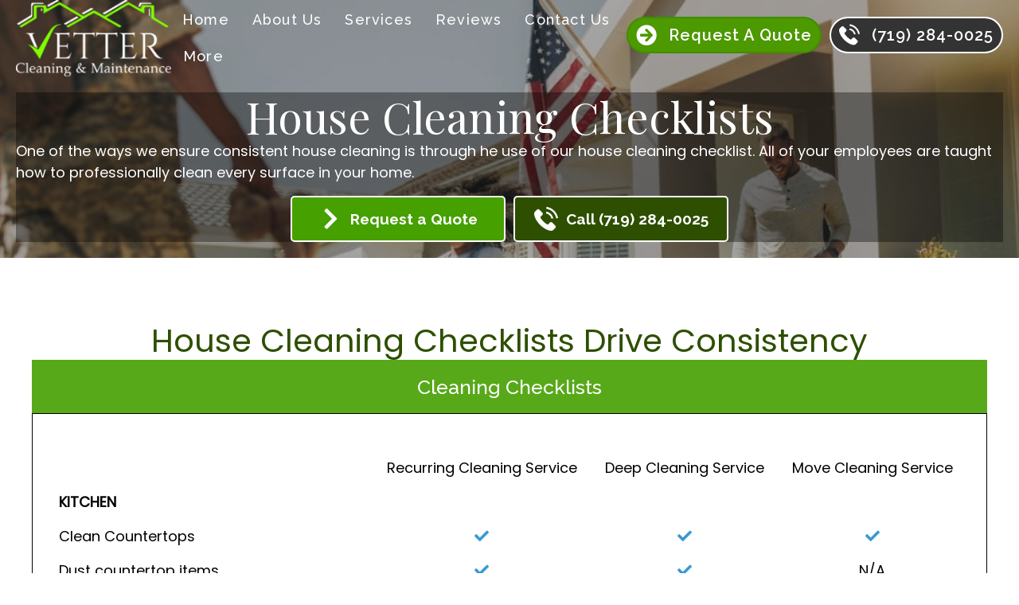

--- FILE ---
content_type: text/html; charset=UTF-8
request_url: https://vettercleaning.com/cleaning-checklists/
body_size: 31480
content:
<!DOCTYPE html>
<html lang="en-US">
<head>
<meta charset="UTF-8" />
<script>
var gform;gform||(document.addEventListener("gform_main_scripts_loaded",function(){gform.scriptsLoaded=!0}),document.addEventListener("gform/theme/scripts_loaded",function(){gform.themeScriptsLoaded=!0}),window.addEventListener("DOMContentLoaded",function(){gform.domLoaded=!0}),gform={domLoaded:!1,scriptsLoaded:!1,themeScriptsLoaded:!1,isFormEditor:()=>"function"==typeof InitializeEditor,callIfLoaded:function(o){return!(!gform.domLoaded||!gform.scriptsLoaded||!gform.themeScriptsLoaded&&!gform.isFormEditor()||(gform.isFormEditor()&&console.warn("The use of gform.initializeOnLoaded() is deprecated in the form editor context and will be removed in Gravity Forms 3.1."),o(),0))},initializeOnLoaded:function(o){gform.callIfLoaded(o)||(document.addEventListener("gform_main_scripts_loaded",()=>{gform.scriptsLoaded=!0,gform.callIfLoaded(o)}),document.addEventListener("gform/theme/scripts_loaded",()=>{gform.themeScriptsLoaded=!0,gform.callIfLoaded(o)}),window.addEventListener("DOMContentLoaded",()=>{gform.domLoaded=!0,gform.callIfLoaded(o)}))},hooks:{action:{},filter:{}},addAction:function(o,r,e,t){gform.addHook("action",o,r,e,t)},addFilter:function(o,r,e,t){gform.addHook("filter",o,r,e,t)},doAction:function(o){gform.doHook("action",o,arguments)},applyFilters:function(o){return gform.doHook("filter",o,arguments)},removeAction:function(o,r){gform.removeHook("action",o,r)},removeFilter:function(o,r,e){gform.removeHook("filter",o,r,e)},addHook:function(o,r,e,t,n){null==gform.hooks[o][r]&&(gform.hooks[o][r]=[]);var d=gform.hooks[o][r];null==n&&(n=r+"_"+d.length),gform.hooks[o][r].push({tag:n,callable:e,priority:t=null==t?10:t})},doHook:function(r,o,e){var t;if(e=Array.prototype.slice.call(e,1),null!=gform.hooks[r][o]&&((o=gform.hooks[r][o]).sort(function(o,r){return o.priority-r.priority}),o.forEach(function(o){"function"!=typeof(t=o.callable)&&(t=window[t]),"action"==r?t.apply(null,e):e[0]=t.apply(null,e)})),"filter"==r)return e[0]},removeHook:function(o,r,t,n){var e;null!=gform.hooks[o][r]&&(e=(e=gform.hooks[o][r]).filter(function(o,r,e){return!!(null!=n&&n!=o.tag||null!=t&&t!=o.priority)}),gform.hooks[o][r]=e)}});
</script>

<meta name='viewport' content='width=device-width, initial-scale=1.0' />
<meta http-equiv='X-UA-Compatible' content='IE=edge' />
<link rel="profile" href="https://gmpg.org/xfn/11" />
<meta name='robots' content='index, follow, max-image-preview:large, max-snippet:-1, max-video-preview:-1' />
	<style>img:is([sizes="auto" i], [sizes^="auto," i]) { contain-intrinsic-size: 3000px 1500px }</style>
	
	<!-- This site is optimized with the Yoast SEO Premium plugin v26.1 (Yoast SEO v26.1.1) - https://yoast.com/wordpress/plugins/seo/ -->
	<title>Cleaning Checklists from Vetter Cleaning In Colorado Springs, CO</title>
<link crossorigin data-rocket-preconnect href="https://www.gstatic.com" rel="preconnect">
<link crossorigin data-rocket-preconnect href="https://www.googletagmanager.com" rel="preconnect">
<link crossorigin data-rocket-preconnect href="https://fonts.googleapis.com" rel="preconnect">
<link crossorigin data-rocket-preconnect href="https://cdn.popt.in" rel="preconnect">
<link crossorigin data-rocket-preconnect href="https://cdnjs.cloudflare.com" rel="preconnect">
<link crossorigin data-rocket-preconnect href="https://www.rapidscansecure.com" rel="preconnect">
<link crossorigin data-rocket-preconnect href="https://analytics-5900.kxcdn.com" rel="preconnect">
<link crossorigin data-rocket-preconnect href="https://formadhoc-5900.kxcdn.com" rel="preconnect">
<link crossorigin data-rocket-preconnect href="https://googleads.g.doubleclick.net" rel="preconnect">
<link crossorigin data-rocket-preload as="font" href="https://fonts.gstatic.com/s/montserrat/v31/JTUSjIg1_i6t8kCHKm459WlhyyTh89Y.woff2" rel="preload">
<link crossorigin data-rocket-preload as="font" href="https://fonts.gstatic.com/s/poppins/v24/pxiEyp8kv8JHgFVrJJfecnFHGPc.woff2" rel="preload">
<link crossorigin data-rocket-preload as="font" href="https://fonts.gstatic.com/s/raleway/v37/1Ptug8zYS_SKggPNyC0IT4ttDfA.woff2" rel="preload">
<link crossorigin data-rocket-preload as="font" href="https://fonts.gstatic.com/s/playfairdisplay/v40/nuFiD-vYSZviVYUb_rj3ij__anPXDTzYgEM86xQ.woff2" rel="preload"><link rel="preload" data-rocket-preload as="image" href="https://vettercleaning.com/wp-content/uploads/2025/05/military-mom-being-welcomed-by-her-family-at-home-picture-id1412627693-1.jpg" fetchpriority="high">
	<meta name="description" content="Discover what&#039;s included in each type of house cleaning service offered by Vetter Cleaning and Maintenance in Colorado Springs, CO." />
	<link rel="canonical" href="https://vettercleaning.com/cleaning-checklists/" />
	<meta property="og:locale" content="en_US" />
	<meta property="og:type" content="article" />
	<meta property="og:title" content="Checklists" />
	<meta property="og:description" content="Discover what&#039;s included in each type of house cleaning service offered by Vetter Cleaning and Maintenance in Colorado Springs, CO." />
	<meta property="og:url" content="https://vettercleaning.com/cleaning-checklists/" />
	<meta property="og:site_name" content="Vetter Cleaning &amp; Maintenance" />
	<meta property="article:modified_time" content="2025-06-20T17:41:07+00:00" />
	<meta property="og:image" content="https://vettercleaning.com/wp-content/uploads/2025/05/cropped-Vetter-Cleaning-square-logo-light-background-3.jpg" />
	<meta property="og:image:width" content="512" />
	<meta property="og:image:height" content="512" />
	<meta property="og:image:type" content="image/jpeg" />
	<meta name="twitter:card" content="summary_large_image" />
	<meta name="twitter:label1" content="Est. reading time" />
	<meta name="twitter:data1" content="2 minutes" />
	<script type="application/ld+json" class="yoast-schema-graph">{"@context":"https://schema.org","@graph":[{"@type":"WebPage","@id":"https://vettercleaning.com/cleaning-checklists/","url":"https://vettercleaning.com/cleaning-checklists/","name":"Cleaning Checklists from Vetter Cleaning In Colorado Springs, CO","isPartOf":{"@id":"https://vettercleaning.com/#website"},"primaryImageOfPage":{"@id":"https://vettercleaning.com/cleaning-checklists/#primaryimage"},"image":{"@id":"https://vettercleaning.com/cleaning-checklists/#primaryimage"},"thumbnailUrl":"https://vettercleaning.com/wp-content/uploads/2025/05/cropped-Vetter-Cleaning-square-logo-light-background-3.jpg","datePublished":"2021-01-25T17:30:39+00:00","dateModified":"2025-06-20T17:41:07+00:00","description":"Discover what's included in each type of house cleaning service offered by Vetter Cleaning and Maintenance in Colorado Springs, CO.","breadcrumb":{"@id":"https://vettercleaning.com/cleaning-checklists/#breadcrumb"},"inLanguage":"en-US","potentialAction":[{"@type":"ReadAction","target":["https://vettercleaning.com/cleaning-checklists/"]}]},{"@type":"ImageObject","inLanguage":"en-US","@id":"https://vettercleaning.com/cleaning-checklists/#primaryimage","url":"https://vettercleaning.com/wp-content/uploads/2025/05/cropped-Vetter-Cleaning-square-logo-light-background-3.jpg","contentUrl":"https://vettercleaning.com/wp-content/uploads/2025/05/cropped-Vetter-Cleaning-square-logo-light-background-3.jpg","width":512,"height":512,"caption":"Cleaning Checklists"},{"@type":"BreadcrumbList","@id":"https://vettercleaning.com/cleaning-checklists/#breadcrumb","itemListElement":[{"@type":"ListItem","position":1,"name":"Home","item":"https://vettercleaning.com/"},{"@type":"ListItem","position":2,"name":"Checklists"}]},{"@type":"WebSite","@id":"https://vettercleaning.com/#website","url":"https://vettercleaning.com/","name":"Vetter Cleaning & Maintenance","description":"Your Trusted Local Cleaning Service","publisher":{"@id":"https://vettercleaning.com/#/schema/person/916654328b355b3e59c6cebbbe60bc56"},"potentialAction":[{"@type":"SearchAction","target":{"@type":"EntryPoint","urlTemplate":"https://vettercleaning.com/?s={search_term_string}"},"query-input":{"@type":"PropertyValueSpecification","valueRequired":true,"valueName":"search_term_string"}}],"inLanguage":"en-US"},{"@type":["Person","Organization"],"@id":"https://vettercleaning.com/#/schema/person/916654328b355b3e59c6cebbbe60bc56","name":"Keith Vetter","image":{"@type":"ImageObject","inLanguage":"en-US","@id":"https://vettercleaning.com/#/schema/person/image/","url":"https://secure.gravatar.com/avatar/c06b1daae7ca18d523123a0067fa9a7d5d522ddac4e654beb6f99bf582ec87f7?s=96&d=mm&r=g","contentUrl":"https://secure.gravatar.com/avatar/c06b1daae7ca18d523123a0067fa9a7d5d522ddac4e654beb6f99bf582ec87f7?s=96&d=mm&r=g","caption":"Keith Vetter"},"logo":{"@id":"https://vettercleaning.com/#/schema/person/image/"},"description":"Vetter Cleaning & Maintenance is owned by Keith & Deborah Vetter. Keith and Deborah are both veterans of the United States Military. Keith served in the Navy, and Deborah served in the Army. Keith later joined the Colorado Springs Fire Department as a firefighter to protect and serve his community. Deborah is passionate about cleaning and dedicated to helping others in any way she can."}]}</script>
	<!-- / Yoast SEO Premium plugin. -->


<link rel='dns-prefetch' href='//fonts.googleapis.com' />
<link href='https://fonts.gstatic.com' crossorigin rel='preconnect' />
<link rel="alternate" type="application/rss+xml" title="Vetter Cleaning &amp; Maintenance &raquo; Feed" href="https://vettercleaning.com/feed/" />
<link rel="alternate" type="application/rss+xml" title="Vetter Cleaning &amp; Maintenance &raquo; Comments Feed" href="https://vettercleaning.com/comments/feed/" />
<script>
window._wpemojiSettings = {"baseUrl":"https:\/\/s.w.org\/images\/core\/emoji\/16.0.1\/72x72\/","ext":".png","svgUrl":"https:\/\/s.w.org\/images\/core\/emoji\/16.0.1\/svg\/","svgExt":".svg","source":{"concatemoji":"https:\/\/vettercleaning.com\/wp-includes\/js\/wp-emoji-release.min.js?ver=6.8.3"}};
/*! This file is auto-generated */
!function(s,n){var o,i,e;function c(e){try{var t={supportTests:e,timestamp:(new Date).valueOf()};sessionStorage.setItem(o,JSON.stringify(t))}catch(e){}}function p(e,t,n){e.clearRect(0,0,e.canvas.width,e.canvas.height),e.fillText(t,0,0);var t=new Uint32Array(e.getImageData(0,0,e.canvas.width,e.canvas.height).data),a=(e.clearRect(0,0,e.canvas.width,e.canvas.height),e.fillText(n,0,0),new Uint32Array(e.getImageData(0,0,e.canvas.width,e.canvas.height).data));return t.every(function(e,t){return e===a[t]})}function u(e,t){e.clearRect(0,0,e.canvas.width,e.canvas.height),e.fillText(t,0,0);for(var n=e.getImageData(16,16,1,1),a=0;a<n.data.length;a++)if(0!==n.data[a])return!1;return!0}function f(e,t,n,a){switch(t){case"flag":return n(e,"\ud83c\udff3\ufe0f\u200d\u26a7\ufe0f","\ud83c\udff3\ufe0f\u200b\u26a7\ufe0f")?!1:!n(e,"\ud83c\udde8\ud83c\uddf6","\ud83c\udde8\u200b\ud83c\uddf6")&&!n(e,"\ud83c\udff4\udb40\udc67\udb40\udc62\udb40\udc65\udb40\udc6e\udb40\udc67\udb40\udc7f","\ud83c\udff4\u200b\udb40\udc67\u200b\udb40\udc62\u200b\udb40\udc65\u200b\udb40\udc6e\u200b\udb40\udc67\u200b\udb40\udc7f");case"emoji":return!a(e,"\ud83e\udedf")}return!1}function g(e,t,n,a){var r="undefined"!=typeof WorkerGlobalScope&&self instanceof WorkerGlobalScope?new OffscreenCanvas(300,150):s.createElement("canvas"),o=r.getContext("2d",{willReadFrequently:!0}),i=(o.textBaseline="top",o.font="600 32px Arial",{});return e.forEach(function(e){i[e]=t(o,e,n,a)}),i}function t(e){var t=s.createElement("script");t.src=e,t.defer=!0,s.head.appendChild(t)}"undefined"!=typeof Promise&&(o="wpEmojiSettingsSupports",i=["flag","emoji"],n.supports={everything:!0,everythingExceptFlag:!0},e=new Promise(function(e){s.addEventListener("DOMContentLoaded",e,{once:!0})}),new Promise(function(t){var n=function(){try{var e=JSON.parse(sessionStorage.getItem(o));if("object"==typeof e&&"number"==typeof e.timestamp&&(new Date).valueOf()<e.timestamp+604800&&"object"==typeof e.supportTests)return e.supportTests}catch(e){}return null}();if(!n){if("undefined"!=typeof Worker&&"undefined"!=typeof OffscreenCanvas&&"undefined"!=typeof URL&&URL.createObjectURL&&"undefined"!=typeof Blob)try{var e="postMessage("+g.toString()+"("+[JSON.stringify(i),f.toString(),p.toString(),u.toString()].join(",")+"));",a=new Blob([e],{type:"text/javascript"}),r=new Worker(URL.createObjectURL(a),{name:"wpTestEmojiSupports"});return void(r.onmessage=function(e){c(n=e.data),r.terminate(),t(n)})}catch(e){}c(n=g(i,f,p,u))}t(n)}).then(function(e){for(var t in e)n.supports[t]=e[t],n.supports.everything=n.supports.everything&&n.supports[t],"flag"!==t&&(n.supports.everythingExceptFlag=n.supports.everythingExceptFlag&&n.supports[t]);n.supports.everythingExceptFlag=n.supports.everythingExceptFlag&&!n.supports.flag,n.DOMReady=!1,n.readyCallback=function(){n.DOMReady=!0}}).then(function(){return e}).then(function(){var e;n.supports.everything||(n.readyCallback(),(e=n.source||{}).concatemoji?t(e.concatemoji):e.wpemoji&&e.twemoji&&(t(e.twemoji),t(e.wpemoji)))}))}((window,document),window._wpemojiSettings);
</script>
<style id='wp-emoji-styles-inline-css'>

	img.wp-smiley, img.emoji {
		display: inline !important;
		border: none !important;
		box-shadow: none !important;
		height: 1em !important;
		width: 1em !important;
		margin: 0 0.07em !important;
		vertical-align: -0.1em !important;
		background: none !important;
		padding: 0 !important;
	}
</style>
<link rel='stylesheet' id='wp-block-library-css' href='https://vettercleaning.com/wp-includes/css/dist/block-library/style.min.css?ver=6.8.3' media='all' />
<style id='wp-block-library-theme-inline-css'>
.wp-block-audio :where(figcaption){color:#555;font-size:13px;text-align:center}.is-dark-theme .wp-block-audio :where(figcaption){color:#ffffffa6}.wp-block-audio{margin:0 0 1em}.wp-block-code{border:1px solid #ccc;border-radius:4px;font-family:Menlo,Consolas,monaco,monospace;padding:.8em 1em}.wp-block-embed :where(figcaption){color:#555;font-size:13px;text-align:center}.is-dark-theme .wp-block-embed :where(figcaption){color:#ffffffa6}.wp-block-embed{margin:0 0 1em}.blocks-gallery-caption{color:#555;font-size:13px;text-align:center}.is-dark-theme .blocks-gallery-caption{color:#ffffffa6}:root :where(.wp-block-image figcaption){color:#555;font-size:13px;text-align:center}.is-dark-theme :root :where(.wp-block-image figcaption){color:#ffffffa6}.wp-block-image{margin:0 0 1em}.wp-block-pullquote{border-bottom:4px solid;border-top:4px solid;color:currentColor;margin-bottom:1.75em}.wp-block-pullquote cite,.wp-block-pullquote footer,.wp-block-pullquote__citation{color:currentColor;font-size:.8125em;font-style:normal;text-transform:uppercase}.wp-block-quote{border-left:.25em solid;margin:0 0 1.75em;padding-left:1em}.wp-block-quote cite,.wp-block-quote footer{color:currentColor;font-size:.8125em;font-style:normal;position:relative}.wp-block-quote:where(.has-text-align-right){border-left:none;border-right:.25em solid;padding-left:0;padding-right:1em}.wp-block-quote:where(.has-text-align-center){border:none;padding-left:0}.wp-block-quote.is-large,.wp-block-quote.is-style-large,.wp-block-quote:where(.is-style-plain){border:none}.wp-block-search .wp-block-search__label{font-weight:700}.wp-block-search__button{border:1px solid #ccc;padding:.375em .625em}:where(.wp-block-group.has-background){padding:1.25em 2.375em}.wp-block-separator.has-css-opacity{opacity:.4}.wp-block-separator{border:none;border-bottom:2px solid;margin-left:auto;margin-right:auto}.wp-block-separator.has-alpha-channel-opacity{opacity:1}.wp-block-separator:not(.is-style-wide):not(.is-style-dots){width:100px}.wp-block-separator.has-background:not(.is-style-dots){border-bottom:none;height:1px}.wp-block-separator.has-background:not(.is-style-wide):not(.is-style-dots){height:2px}.wp-block-table{margin:0 0 1em}.wp-block-table td,.wp-block-table th{word-break:normal}.wp-block-table :where(figcaption){color:#555;font-size:13px;text-align:center}.is-dark-theme .wp-block-table :where(figcaption){color:#ffffffa6}.wp-block-video :where(figcaption){color:#555;font-size:13px;text-align:center}.is-dark-theme .wp-block-video :where(figcaption){color:#ffffffa6}.wp-block-video{margin:0 0 1em}:root :where(.wp-block-template-part.has-background){margin-bottom:0;margin-top:0;padding:1.25em 2.375em}
</style>
<style id='classic-theme-styles-inline-css'>
/*! This file is auto-generated */
.wp-block-button__link{color:#fff;background-color:#32373c;border-radius:9999px;box-shadow:none;text-decoration:none;padding:calc(.667em + 2px) calc(1.333em + 2px);font-size:1.125em}.wp-block-file__button{background:#32373c;color:#fff;text-decoration:none}
</style>
<link rel='stylesheet' id='wp-components-css' href='https://vettercleaning.com/wp-includes/css/dist/components/style.min.css?ver=6.8.3' media='all' />
<link rel='stylesheet' id='wp-preferences-css' href='https://vettercleaning.com/wp-includes/css/dist/preferences/style.min.css?ver=6.8.3' media='all' />
<link rel='stylesheet' id='wp-block-editor-css' href='https://vettercleaning.com/wp-includes/css/dist/block-editor/style.min.css?ver=6.8.3' media='all' />
<link data-minify="1" rel='stylesheet' id='popup-maker-block-library-style-css' href='https://vettercleaning.com/wp-content/cache/min/1/wp-content/plugins/popup-maker/dist/packages/block-library-style.css?ver=1767941757' media='all' />
<style id='global-styles-inline-css'>
:root{--wp--preset--aspect-ratio--square: 1;--wp--preset--aspect-ratio--4-3: 4/3;--wp--preset--aspect-ratio--3-4: 3/4;--wp--preset--aspect-ratio--3-2: 3/2;--wp--preset--aspect-ratio--2-3: 2/3;--wp--preset--aspect-ratio--16-9: 16/9;--wp--preset--aspect-ratio--9-16: 9/16;--wp--preset--color--black: #000000;--wp--preset--color--cyan-bluish-gray: #abb8c3;--wp--preset--color--white: #ffffff;--wp--preset--color--pale-pink: #f78da7;--wp--preset--color--vivid-red: #cf2e2e;--wp--preset--color--luminous-vivid-orange: #ff6900;--wp--preset--color--luminous-vivid-amber: #fcb900;--wp--preset--color--light-green-cyan: #7bdcb5;--wp--preset--color--vivid-green-cyan: #00d084;--wp--preset--color--pale-cyan-blue: #8ed1fc;--wp--preset--color--vivid-cyan-blue: #0693e3;--wp--preset--color--vivid-purple: #9b51e0;--wp--preset--color--fl-body-bg: #ffffff;--wp--preset--color--fl-body-text: #000000;--wp--preset--color--fl-topbar-bg: #ffffff;--wp--preset--color--fl-topbar-text: #808080;--wp--preset--color--fl-topbar-link: #428bca;--wp--preset--color--fl-topbar-hover: #428bca;--wp--preset--color--fl-header-bg: #ffffff;--wp--preset--color--fl-header-text: #808080;--wp--preset--color--fl-header-link: #808080;--wp--preset--color--fl-header-hover: #428bca;--wp--preset--color--fl-nav-bg: #ffffff;--wp--preset--color--fl-nav-link: #808080;--wp--preset--color--fl-nav-hover: #428bca;--wp--preset--color--fl-content-bg: #ffffff;--wp--preset--color--fl-footer-widgets-bg: #ffffff;--wp--preset--color--fl-footer-widgets-text: #808080;--wp--preset--color--fl-footer-widgets-link: #428bca;--wp--preset--color--fl-footer-widgets-hover: #428bca;--wp--preset--color--fl-footer-bg: #ffffff;--wp--preset--color--fl-footer-text: #808080;--wp--preset--color--fl-footer-link: #428bca;--wp--preset--color--fl-footer-hover: #428bca;--wp--preset--color--primary: #2e4f00;--wp--preset--color--primary-90: rgba(46,79,0,0.9);--wp--preset--color--primary-50: rgba(46,79,0,0.5);--wp--preset--color--primary-10: rgba(46,79,0,0.1);--wp--preset--color--secondary: #45a000;--wp--preset--color--secondary-90: rgba(69,160,0,0.9);--wp--preset--color--secondary-10: rgba(69,160,0,0.1);--wp--preset--color--black-headingstext: #2b2b2b;--wp--preset--gradient--vivid-cyan-blue-to-vivid-purple: linear-gradient(135deg,rgba(6,147,227,1) 0%,rgb(155,81,224) 100%);--wp--preset--gradient--light-green-cyan-to-vivid-green-cyan: linear-gradient(135deg,rgb(122,220,180) 0%,rgb(0,208,130) 100%);--wp--preset--gradient--luminous-vivid-amber-to-luminous-vivid-orange: linear-gradient(135deg,rgba(252,185,0,1) 0%,rgba(255,105,0,1) 100%);--wp--preset--gradient--luminous-vivid-orange-to-vivid-red: linear-gradient(135deg,rgba(255,105,0,1) 0%,rgb(207,46,46) 100%);--wp--preset--gradient--very-light-gray-to-cyan-bluish-gray: linear-gradient(135deg,rgb(238,238,238) 0%,rgb(169,184,195) 100%);--wp--preset--gradient--cool-to-warm-spectrum: linear-gradient(135deg,rgb(74,234,220) 0%,rgb(151,120,209) 20%,rgb(207,42,186) 40%,rgb(238,44,130) 60%,rgb(251,105,98) 80%,rgb(254,248,76) 100%);--wp--preset--gradient--blush-light-purple: linear-gradient(135deg,rgb(255,206,236) 0%,rgb(152,150,240) 100%);--wp--preset--gradient--blush-bordeaux: linear-gradient(135deg,rgb(254,205,165) 0%,rgb(254,45,45) 50%,rgb(107,0,62) 100%);--wp--preset--gradient--luminous-dusk: linear-gradient(135deg,rgb(255,203,112) 0%,rgb(199,81,192) 50%,rgb(65,88,208) 100%);--wp--preset--gradient--pale-ocean: linear-gradient(135deg,rgb(255,245,203) 0%,rgb(182,227,212) 50%,rgb(51,167,181) 100%);--wp--preset--gradient--electric-grass: linear-gradient(135deg,rgb(202,248,128) 0%,rgb(113,206,126) 100%);--wp--preset--gradient--midnight: linear-gradient(135deg,rgb(2,3,129) 0%,rgb(40,116,252) 100%);--wp--preset--font-size--small: 13px;--wp--preset--font-size--medium: 20px;--wp--preset--font-size--large: 36px;--wp--preset--font-size--x-large: 42px;--wp--preset--spacing--20: 0.44rem;--wp--preset--spacing--30: 0.67rem;--wp--preset--spacing--40: 1rem;--wp--preset--spacing--50: 1.5rem;--wp--preset--spacing--60: 2.25rem;--wp--preset--spacing--70: 3.38rem;--wp--preset--spacing--80: 5.06rem;--wp--preset--shadow--natural: 6px 6px 9px rgba(0, 0, 0, 0.2);--wp--preset--shadow--deep: 12px 12px 50px rgba(0, 0, 0, 0.4);--wp--preset--shadow--sharp: 6px 6px 0px rgba(0, 0, 0, 0.2);--wp--preset--shadow--outlined: 6px 6px 0px -3px rgba(255, 255, 255, 1), 6px 6px rgba(0, 0, 0, 1);--wp--preset--shadow--crisp: 6px 6px 0px rgba(0, 0, 0, 1);}:where(.is-layout-flex){gap: 0.5em;}:where(.is-layout-grid){gap: 0.5em;}body .is-layout-flex{display: flex;}.is-layout-flex{flex-wrap: wrap;align-items: center;}.is-layout-flex > :is(*, div){margin: 0;}body .is-layout-grid{display: grid;}.is-layout-grid > :is(*, div){margin: 0;}:where(.wp-block-columns.is-layout-flex){gap: 2em;}:where(.wp-block-columns.is-layout-grid){gap: 2em;}:where(.wp-block-post-template.is-layout-flex){gap: 1.25em;}:where(.wp-block-post-template.is-layout-grid){gap: 1.25em;}.has-black-color{color: var(--wp--preset--color--black) !important;}.has-cyan-bluish-gray-color{color: var(--wp--preset--color--cyan-bluish-gray) !important;}.has-white-color{color: var(--wp--preset--color--white) !important;}.has-pale-pink-color{color: var(--wp--preset--color--pale-pink) !important;}.has-vivid-red-color{color: var(--wp--preset--color--vivid-red) !important;}.has-luminous-vivid-orange-color{color: var(--wp--preset--color--luminous-vivid-orange) !important;}.has-luminous-vivid-amber-color{color: var(--wp--preset--color--luminous-vivid-amber) !important;}.has-light-green-cyan-color{color: var(--wp--preset--color--light-green-cyan) !important;}.has-vivid-green-cyan-color{color: var(--wp--preset--color--vivid-green-cyan) !important;}.has-pale-cyan-blue-color{color: var(--wp--preset--color--pale-cyan-blue) !important;}.has-vivid-cyan-blue-color{color: var(--wp--preset--color--vivid-cyan-blue) !important;}.has-vivid-purple-color{color: var(--wp--preset--color--vivid-purple) !important;}.has-black-background-color{background-color: var(--wp--preset--color--black) !important;}.has-cyan-bluish-gray-background-color{background-color: var(--wp--preset--color--cyan-bluish-gray) !important;}.has-white-background-color{background-color: var(--wp--preset--color--white) !important;}.has-pale-pink-background-color{background-color: var(--wp--preset--color--pale-pink) !important;}.has-vivid-red-background-color{background-color: var(--wp--preset--color--vivid-red) !important;}.has-luminous-vivid-orange-background-color{background-color: var(--wp--preset--color--luminous-vivid-orange) !important;}.has-luminous-vivid-amber-background-color{background-color: var(--wp--preset--color--luminous-vivid-amber) !important;}.has-light-green-cyan-background-color{background-color: var(--wp--preset--color--light-green-cyan) !important;}.has-vivid-green-cyan-background-color{background-color: var(--wp--preset--color--vivid-green-cyan) !important;}.has-pale-cyan-blue-background-color{background-color: var(--wp--preset--color--pale-cyan-blue) !important;}.has-vivid-cyan-blue-background-color{background-color: var(--wp--preset--color--vivid-cyan-blue) !important;}.has-vivid-purple-background-color{background-color: var(--wp--preset--color--vivid-purple) !important;}.has-black-border-color{border-color: var(--wp--preset--color--black) !important;}.has-cyan-bluish-gray-border-color{border-color: var(--wp--preset--color--cyan-bluish-gray) !important;}.has-white-border-color{border-color: var(--wp--preset--color--white) !important;}.has-pale-pink-border-color{border-color: var(--wp--preset--color--pale-pink) !important;}.has-vivid-red-border-color{border-color: var(--wp--preset--color--vivid-red) !important;}.has-luminous-vivid-orange-border-color{border-color: var(--wp--preset--color--luminous-vivid-orange) !important;}.has-luminous-vivid-amber-border-color{border-color: var(--wp--preset--color--luminous-vivid-amber) !important;}.has-light-green-cyan-border-color{border-color: var(--wp--preset--color--light-green-cyan) !important;}.has-vivid-green-cyan-border-color{border-color: var(--wp--preset--color--vivid-green-cyan) !important;}.has-pale-cyan-blue-border-color{border-color: var(--wp--preset--color--pale-cyan-blue) !important;}.has-vivid-cyan-blue-border-color{border-color: var(--wp--preset--color--vivid-cyan-blue) !important;}.has-vivid-purple-border-color{border-color: var(--wp--preset--color--vivid-purple) !important;}.has-vivid-cyan-blue-to-vivid-purple-gradient-background{background: var(--wp--preset--gradient--vivid-cyan-blue-to-vivid-purple) !important;}.has-light-green-cyan-to-vivid-green-cyan-gradient-background{background: var(--wp--preset--gradient--light-green-cyan-to-vivid-green-cyan) !important;}.has-luminous-vivid-amber-to-luminous-vivid-orange-gradient-background{background: var(--wp--preset--gradient--luminous-vivid-amber-to-luminous-vivid-orange) !important;}.has-luminous-vivid-orange-to-vivid-red-gradient-background{background: var(--wp--preset--gradient--luminous-vivid-orange-to-vivid-red) !important;}.has-very-light-gray-to-cyan-bluish-gray-gradient-background{background: var(--wp--preset--gradient--very-light-gray-to-cyan-bluish-gray) !important;}.has-cool-to-warm-spectrum-gradient-background{background: var(--wp--preset--gradient--cool-to-warm-spectrum) !important;}.has-blush-light-purple-gradient-background{background: var(--wp--preset--gradient--blush-light-purple) !important;}.has-blush-bordeaux-gradient-background{background: var(--wp--preset--gradient--blush-bordeaux) !important;}.has-luminous-dusk-gradient-background{background: var(--wp--preset--gradient--luminous-dusk) !important;}.has-pale-ocean-gradient-background{background: var(--wp--preset--gradient--pale-ocean) !important;}.has-electric-grass-gradient-background{background: var(--wp--preset--gradient--electric-grass) !important;}.has-midnight-gradient-background{background: var(--wp--preset--gradient--midnight) !important;}.has-small-font-size{font-size: var(--wp--preset--font-size--small) !important;}.has-medium-font-size{font-size: var(--wp--preset--font-size--medium) !important;}.has-large-font-size{font-size: var(--wp--preset--font-size--large) !important;}.has-x-large-font-size{font-size: var(--wp--preset--font-size--x-large) !important;}
:where(.wp-block-post-template.is-layout-flex){gap: 1.25em;}:where(.wp-block-post-template.is-layout-grid){gap: 1.25em;}
:where(.wp-block-columns.is-layout-flex){gap: 2em;}:where(.wp-block-columns.is-layout-grid){gap: 2em;}
:root :where(.wp-block-pullquote){font-size: 1.5em;line-height: 1.6;}
</style>
<link data-minify="1" rel='stylesheet' id='ultimate-icons-css' href='https://vettercleaning.com/wp-content/cache/min/1/wp-content/uploads/bb-plugin/icons/ultimate-icons/style.css?ver=1767941757' media='all' />
<link data-minify="1" rel='stylesheet' id='font-awesome-5-css' href='https://vettercleaning.com/wp-content/cache/min/1/wp-content/plugins/bb-plugin/fonts/fontawesome/5.15.4/css/all.min.css?ver=1767941757' media='all' />
<link data-minify="1" rel='stylesheet' id='icon-1724209792-css' href='https://vettercleaning.com/wp-content/cache/min/1/wp-content/uploads/bb-plugin/icons/icon-1724209792/style.css?ver=1767941757' media='all' />
<link data-minify="1" rel='stylesheet' id='fl-builder-layout-6870-css' href='https://vettercleaning.com/wp-content/cache/background-css/1/vettercleaning.com/wp-content/cache/min/1/wp-content/uploads/bb-plugin/cache/6870-layout.css?ver=1767941938&wpr_t=1768978318' media='all' />
<link data-minify="1" rel='stylesheet' id='fl-builder-layout-bundle-de0c1dd31fda8e0086a8214f8c2f765b-css' href='https://vettercleaning.com/wp-content/cache/background-css/1/vettercleaning.com/wp-content/cache/min/1/wp-content/uploads/bb-plugin/cache/de0c1dd31fda8e0086a8214f8c2f765b-layout-bundle.css?ver=1767941757&wpr_t=1768978318' media='all' />
<link rel='stylesheet' id='base-4-css' href='https://vettercleaning.com/wp-content/themes/bb-theme/css/base-4.min.css?ver=1.7.18.1' media='all' />
<link data-minify="1" rel='stylesheet' id='fl-automator-skin-css' href='https://vettercleaning.com/wp-content/cache/min/1/wp-content/uploads/bb-theme/skin-695be61138d3b.css?ver=1767941757' media='all' />
<link data-minify="1" rel='stylesheet' id='child-style-css' href='https://vettercleaning.com/wp-content/cache/min/1/wp-content/themes/bb-theme-child/style.css?ver=1767941757' media='all' />
<link rel='stylesheet' id='tablepress-default-css' href='https://vettercleaning.com/wp-content/tablepress-combined.min.css?ver=38' media='all' />
<link data-minify="1" rel='stylesheet' id='fl-builder-layout-288-css' href='https://vettercleaning.com/wp-content/cache/min/1/wp-content/uploads/bb-plugin/cache/288-layout-partial.css?ver=1767941757' media='all' />
<link data-minify="1" rel='stylesheet' id='popup-maker-site-css' href='https://vettercleaning.com/wp-content/cache/min/1/wp-content/uploads/pum/pum-site-styles.css?ver=1767941757' media='all' />
<link rel='stylesheet' id='gravity_forms_theme_reset-css' href='https://vettercleaning.com/wp-content/plugins/gravityforms/assets/css/dist/gravity-forms-theme-reset.min.css?ver=2.9.19' media='all' />
<link rel='stylesheet' id='gravity_forms_theme_foundation-css' href='https://vettercleaning.com/wp-content/cache/background-css/1/vettercleaning.com/wp-content/plugins/gravityforms/assets/css/dist/gravity-forms-theme-foundation.min.css?ver=2.9.19&wpr_t=1768978318' media='all' />
<link data-minify="1" rel='stylesheet' id='gravity_forms_theme_framework-css' href='https://vettercleaning.com/wp-content/cache/min/1/wp-content/plugins/gravityforms/assets/css/dist/gravity-forms-theme-framework.min.css?ver=1767941757' media='all' />
<link rel='stylesheet' id='gravity_forms_orbital_theme-css' href='https://vettercleaning.com/wp-content/plugins/gravityforms/assets/css/dist/gravity-forms-orbital-theme.min.css?ver=2.9.19' media='all' />
<link data-minify="1" rel='stylesheet' id='bb-css-grid-style-css' href='https://vettercleaning.com/wp-content/cache/min/1/wp-content/plugins/bb-css-grid/css/style.css?ver=1767941757' media='all' />
<link data-minify="1" rel='stylesheet' id='bb-flexbox-style-css' href='https://vettercleaning.com/wp-content/cache/min/1/wp-content/plugins/bb-flexbox/css/style.css?ver=1767941757' media='all' />
<link rel='stylesheet' id='jquery-magnificpopup-css' href='https://vettercleaning.com/wp-content/plugins/bb-plugin/css/jquery.magnificpopup.min.css?ver=2.9.4' media='all' />
<link rel='stylesheet' id='fl-builder-google-fonts-0425b3155842431844906d0a5325d814-css' href='//fonts.googleapis.com/css?family=Montserrat%3A500%2C700%2C600%2C300%2C400%7CPlayfair+Display%3A500%2C400%7CRaleway%3A500%2C100%2C600%2C700%7CSofia%3A400%2C700%7CPoppins%3A400%7COpen+Sans%3A600&#038;ver=6.8.3' media='all' />
<style id='rocket-lazyload-inline-css'>
.rll-youtube-player{position:relative;padding-bottom:56.23%;height:0;overflow:hidden;max-width:100%;}.rll-youtube-player:focus-within{outline: 2px solid currentColor;outline-offset: 5px;}.rll-youtube-player iframe{position:absolute;top:0;left:0;width:100%;height:100%;z-index:100;background:0 0}.rll-youtube-player img{bottom:0;display:block;left:0;margin:auto;max-width:100%;width:100%;position:absolute;right:0;top:0;border:none;height:auto;-webkit-transition:.4s all;-moz-transition:.4s all;transition:.4s all}.rll-youtube-player img:hover{-webkit-filter:brightness(75%)}.rll-youtube-player .play{height:100%;width:100%;left:0;top:0;position:absolute;background:var(--wpr-bg-02f89518-345e-4ed7-bb16-f46d11e27996) no-repeat center;background-color: transparent !important;cursor:pointer;border:none;}
</style>
<script src="https://vettercleaning.com/wp-includes/js/jquery/jquery.min.js?ver=3.7.1" id="jquery-core-js"></script>
<script src="https://vettercleaning.com/wp-includes/js/jquery/jquery-migrate.min.js?ver=3.4.1" id="jquery-migrate-js"></script>
<script defer='defer' src="https://vettercleaning.com/wp-content/plugins/gravityforms/js/jquery.json.min.js?ver=2.9.19" id="gform_json-js"></script>
<script id="gform_gravityforms-js-extra">
var gf_global = {"gf_currency_config":{"name":"U.S. Dollar","symbol_left":"$","symbol_right":"","symbol_padding":"","thousand_separator":",","decimal_separator":".","decimals":2,"code":"USD"},"base_url":"https:\/\/vettercleaning.com\/wp-content\/plugins\/gravityforms","number_formats":[],"spinnerUrl":"https:\/\/vettercleaning.com\/wp-content\/plugins\/gravityforms\/images\/spinner.svg","version_hash":"c21df2d047873c9c151bde81cf927f4d","strings":{"newRowAdded":"New row added.","rowRemoved":"Row removed","formSaved":"The form has been saved.  The content contains the link to return and complete the form."}};
var gf_global = {"gf_currency_config":{"name":"U.S. Dollar","symbol_left":"$","symbol_right":"","symbol_padding":"","thousand_separator":",","decimal_separator":".","decimals":2,"code":"USD"},"base_url":"https:\/\/vettercleaning.com\/wp-content\/plugins\/gravityforms","number_formats":[],"spinnerUrl":"https:\/\/vettercleaning.com\/wp-content\/plugins\/gravityforms\/images\/spinner.svg","version_hash":"c21df2d047873c9c151bde81cf927f4d","strings":{"newRowAdded":"New row added.","rowRemoved":"Row removed","formSaved":"The form has been saved.  The content contains the link to return and complete the form."}};
var gf_global = {"gf_currency_config":{"name":"U.S. Dollar","symbol_left":"$","symbol_right":"","symbol_padding":"","thousand_separator":",","decimal_separator":".","decimals":2,"code":"USD"},"base_url":"https:\/\/vettercleaning.com\/wp-content\/plugins\/gravityforms","number_formats":[],"spinnerUrl":"https:\/\/vettercleaning.com\/wp-content\/plugins\/gravityforms\/images\/spinner.svg","version_hash":"c21df2d047873c9c151bde81cf927f4d","strings":{"newRowAdded":"New row added.","rowRemoved":"Row removed","formSaved":"The form has been saved.  The content contains the link to return and complete the form."}};
var gform_i18n = {"datepicker":{"days":{"monday":"Mo","tuesday":"Tu","wednesday":"We","thursday":"Th","friday":"Fr","saturday":"Sa","sunday":"Su"},"months":{"january":"January","february":"February","march":"March","april":"April","may":"May","june":"June","july":"July","august":"August","september":"September","october":"October","november":"November","december":"December"},"firstDay":1,"iconText":"Select date"}};
var gf_legacy_multi = {"2":"","1":""};
var gform_gravityforms = {"strings":{"invalid_file_extension":"This type of file is not allowed. Must be one of the following:","delete_file":"Delete this file","in_progress":"in progress","file_exceeds_limit":"File exceeds size limit","illegal_extension":"This type of file is not allowed.","max_reached":"Maximum number of files reached","unknown_error":"There was a problem while saving the file on the server","currently_uploading":"Please wait for the uploading to complete","cancel":"Cancel","cancel_upload":"Cancel this upload","cancelled":"Cancelled"},"vars":{"images_url":"https:\/\/vettercleaning.com\/wp-content\/plugins\/gravityforms\/images"}};
</script>
<script defer='defer' src="https://vettercleaning.com/wp-content/plugins/gravityforms/js/gravityforms.min.js?ver=2.9.19" id="gform_gravityforms-js"></script>
<script defer='defer' src="https://vettercleaning.com/wp-content/plugins/gravityforms/assets/js/dist/utils.min.js?ver=380b7a5ec0757c78876bc8a59488f2f3" id="gform_gravityforms_utils-js"></script>
<link rel="https://api.w.org/" href="https://vettercleaning.com/wp-json/" /><link rel="alternate" title="JSON" type="application/json" href="https://vettercleaning.com/wp-json/wp/v2/pages/6870" /><link rel="EditURI" type="application/rsd+xml" title="RSD" href="https://vettercleaning.com/xmlrpc.php?rsd" />
<meta name="generator" content="WordPress 6.8.3" />
<link rel='shortlink' href='https://vettercleaning.com/?p=6870' />
<link rel="alternate" title="oEmbed (JSON)" type="application/json+oembed" href="https://vettercleaning.com/wp-json/oembed/1.0/embed?url=https%3A%2F%2Fvettercleaning.com%2Fcleaning-checklists%2F" />
<link rel="alternate" title="oEmbed (XML)" type="text/xml+oembed" href="https://vettercleaning.com/wp-json/oembed/1.0/embed?url=https%3A%2F%2Fvettercleaning.com%2Fcleaning-checklists%2F&#038;format=xml" />
<script id='pixel-script-poptin' src='https://cdn.popt.in/pixel.js?id=5e78c60b4e3f0' async='true'></script> <meta name="ti-site-data" content="eyJyIjoiMTowITc6MSEzMDoxIiwibyI6Imh0dHBzOlwvXC92ZXR0ZXJjbGVhbmluZy5jb21cL3dwLWFkbWluXC9hZG1pbi1hamF4LnBocD9hY3Rpb249dGlfb25saW5lX3VzZXJzX2dvb2dsZSZwPSUyRmNsZWFuaW5nLWNoZWNrbGlzdHMlMkYifQ==" /><!-- Google Tag Manager -->
<script>(function(w,d,s,l,i){w[l]=w[l]||[];w[l].push({'gtm.start':
new Date().getTime(),event:'gtm.js'});var f=d.getElementsByTagName(s)[0],
j=d.createElement(s),dl=l!='dataLayer'?'&l='+l:'';j.async=true;j.src=
'https://www.googletagmanager.com/gtm.js?id='+i+dl;f.parentNode.insertBefore(j,f);
})(window,document,'script','dataLayer','GTM-M9XRBQS');</script>
<!-- End Google Tag Manager --><link rel="icon" href="https://vettercleaning.com/wp-content/uploads/2025/04/Vetter-Cleaning-square-logo-light-background-150x150.jpg" sizes="32x32" />
<link rel="icon" href="https://vettercleaning.com/wp-content/uploads/2025/04/Vetter-Cleaning-square-logo-light-background-300x300.jpg" sizes="192x192" />
<link rel="apple-touch-icon" href="https://vettercleaning.com/wp-content/uploads/2025/04/Vetter-Cleaning-square-logo-light-background-300x300.jpg" />
<meta name="msapplication-TileImage" content="https://vettercleaning.com/wp-content/uploads/2025/04/Vetter-Cleaning-square-logo-light-background-300x300.jpg" />
		<style id="wp-custom-css">
			.gform_required_legend {display:none;}

#input_1_10::placeholder,
#input_1_11::placeholder,
#input_1_2::placeholder,
#input_1_3::placeholder,
#input_1_8::placeholder,
#input_1_9::placeholder,
#input_1_6::placeholder,
#input_1_7::placeholder{
    color: black;
}

#input_6_10::placeholder,
#input_6_11::placeholder,
#input_6_2::placeholder,
#input_6_3::placeholder,
#input_6_8::placeholder,
#input_6_9::placeholder,
#input_6_6::placeholder,
#input_6_7::placeholder{
    color: black;
}

#input_2_10::placeholder,
#input_2_11::placeholder,
#input_2_2::placeholder,
#input_2_3::placeholder,
#input_2_8::placeholder,
#input_2_9::placeholder,
#input_2_6::placeholder,
#input_2_7::placeholder{
    color: black;
}

.gform_wrapper .gform_fields .gfield select.gfield_select {
	color:black!important;
}

.popup-consent {
	color: black;
}

.form-consent {
	color: white;
}

#gform_submit_button_1 {
	background-color: #52A500;
	font-size: 18px;
}
#gform_submit_button_1:hover {
	background-color: #7cfc00;
	color: black
}


/* Adjust headings within posts */
/* Target H1 headings in blog posts */
.single-post .fl-module-heading h1,
.single-post .fl-module-content h1 {
    font-size: 45px;
}

/* Target H2 headings in blog posts */
.single-post .fl-module-heading h2,
.single-post .fl-module-content h2 {
    font-size: 30px;
}

/* Target H3 headings in blog posts */
.single-post .fl-module-heading h3,
.single-post .fl-module-content h3 {
    font-size: 25px;
}

/* Target H4 headings in blog posts */
.single-post .fl-module-heading h4,
.single-post .fl-module-content h4 {
    font-size: 22px;
}

/* Target paragraph text in blog posts */
.single-post .fl-module-content p {
    font-size: 18px;
    line-height: 1.6;
}
		</style>
		<noscript><style id="rocket-lazyload-nojs-css">.rll-youtube-player, [data-lazy-src]{display:none !important;}</style></noscript><!-- Google tag (gtag.js) -->
<script async src="https://www.googletagmanager.com/gtag/js?id=G-9TPTPZYYKL"></script>
<script>
  window.dataLayer = window.dataLayer || [];
  function gtag(){dataLayer.push(arguments);}
  gtag('js', new Date());

  gtag('config', 'G-9TPTPZYYKL');
</script>
<style id="rocket-lazyrender-inline-css">[data-wpr-lazyrender] {content-visibility: auto;}</style><style id="wpr-lazyload-bg-container"></style><style id="wpr-lazyload-bg-exclusion">.fl-node-lavkds0qzi8u>.fl-row-content-wrap{--wpr-bg-561bad3b-2fd0-4b52-86fe-c96fc79d8e4a: url('https://vettercleaning.com/wp-content/uploads/2025/05/military-mom-being-welcomed-by-her-family-at-home-picture-id1412627693-1.jpg');}.fl-node-u2xopha17t0m>.fl-row-content-wrap{--wpr-bg-2199359b-8533-43d9-8ae6-2ce4fd6d2b87: url('https://vettercleaning.com/wp-content/uploads/2025/05/military-mom-being-welcomed-by-her-family-at-home-picture-id1412627693.jpg');}.fl-node-5fce58cc0cc71>.fl-row-content-wrap{--wpr-bg-4b876afa-7cf6-4230-8781-915f03ec6b91: url('https://vettercleaning.com/wp-content/uploads/2025/05/military-mom-being-welcomed-by-her-family-at-home-picture-id1412627693.jpg');}</style>
<noscript>
<style id="wpr-lazyload-bg-nostyle">.fl-node-u2xopha17t0m>.fl-row-content-wrap{--wpr-bg-4c87fd6d-714b-4f95-8714-31d0530f2928: url('https://vettercleaning.com/wp-content/uploads/2025/05/happy-family-quote-form.jpg');}.fl-node-u2xopha17t0m>.fl-row-content-wrap{--wpr-bg-2a7a97fd-408f-456e-8acd-647d63f75e56: url('https://vettercleaning.com/wp-content/uploads/2025/04/free-time-01.jpg');}.fl-node-5fa957ef32cab>.fl-row-content-wrap{--wpr-bg-78c09ad2-13cd-452a-a230-b7bb751ccf22: url('https://vettercleaning.com/wp-content/uploads/2025/04/military-mom-being-welcomed-by-her-family-at-home-picture-id1412627693-1.jpg');}.gform-theme--foundation .chosen-container-single .chosen-single abbr{--wpr-bg-cb4031fe-b333-4056-82fd-3a87f6556825: url('https://vettercleaning.com/wp-content/plugins/gravityforms/images/theme/chosen/chosen-sprite.png');}.gform-theme--foundation .chosen-container-single .chosen-single div b{--wpr-bg-362c3f76-bfd4-4d24-9abd-700048733a52: url('https://vettercleaning.com/wp-content/plugins/gravityforms/images/theme/chosen/chosen-sprite.png');}.gform-theme--foundation .chosen-container-single .chosen-search input[type=text]{--wpr-bg-ac4b31f9-72ee-4e60-b110-014776dcf3db: url('https://vettercleaning.com/wp-content/plugins/gravityforms/images/theme/chosen/chosen-sprite.png');}.gform-theme--foundation .chosen-container-multi .chosen-choices li.search-choice .search-choice-close{--wpr-bg-e098d240-a678-44c7-b8f9-040cc742ec37: url('https://vettercleaning.com/wp-content/plugins/gravityforms/images/theme/chosen/chosen-sprite.png');}.gform-theme--foundation .gform_card_icon_container .gform_card_icon.gform_card_icon_selected::after{--wpr-bg-05be4c72-84f3-404c-9dd1-a3c440c60479: url('https://vettercleaning.com/wp-content/plugins/gravityforms/images/gf-creditcards-check.svg');}.gform-theme--foundation.ui-datepicker .ui-datepicker-next::before,.gform-theme--foundation.ui-datepicker .ui-datepicker-prev::before{--wpr-bg-6e04554b-7cea-4d06-8361-e06894791f93: url('https://vettercleaning.com/wp-content/plugins/gravityforms/images/theme/down-arrow.svg');}.gform-theme--foundation.ui-datepicker select.ui-datepicker-month,.gform-theme--foundation.ui-datepicker select.ui-datepicker-year{--wpr-bg-bb8d8759-b00c-427a-aa33-60fcaca9b4f6: url('https://vettercleaning.com/wp-content/plugins/gravityforms/images/theme/down-arrow.svg');}.gform-theme--foundation .chosen-container .chosen-results-scroll-down span,.gform-theme--foundation .chosen-container .chosen-results-scroll-up span,.gform-theme--foundation .chosen-container-multi .chosen-choices .search-choice .search-choice-close,.gform-theme--foundation .chosen-container-single .chosen-search input[type=text],.gform-theme--foundation .chosen-container-single .chosen-single abbr,.gform-theme--foundation .chosen-container-single .chosen-single div b,.gform-theme--foundation .chosen-rtl .chosen-search input[type=text]{--wpr-bg-9de95e49-1d58-49a3-95be-ed9f8d1ee7b7: url('https://vettercleaning.com/wp-content/plugins/gravityforms/images/theme/chosen/chosen-sprite@2x.png');}.gform-theme--foundation .gform_card_icon_container .gform_card_icon{--wpr-bg-2e979f22-aa2a-4e2d-8306-cf72a906182a: url('https://vettercleaning.com/wp-content/plugins/gravityforms/images/gf-creditcards.svg');}.gform-theme--foundation .ginput_card_security_code_icon{--wpr-bg-f80774f7-cad0-4488-b52b-4afaea361d61: url('https://vettercleaning.com/wp-content/plugins/gravityforms/images/gf-creditcards.svg');}.rll-youtube-player .play{--wpr-bg-02f89518-345e-4ed7-bb16-f46d11e27996: url('https://vettercleaning.com/wp-content/plugins/wp-rocket/assets/img/youtube.png');}</style>
</noscript>
<script type="application/javascript">const rocket_pairs = [{"selector":".fl-node-u2xopha17t0m>.fl-row-content-wrap","style":".fl-node-u2xopha17t0m>.fl-row-content-wrap{--wpr-bg-4c87fd6d-714b-4f95-8714-31d0530f2928: url('https:\/\/vettercleaning.com\/wp-content\/uploads\/2025\/05\/happy-family-quote-form.jpg');}","hash":"4c87fd6d-714b-4f95-8714-31d0530f2928","url":"https:\/\/vettercleaning.com\/wp-content\/uploads\/2025\/05\/happy-family-quote-form.jpg"},{"selector":".fl-node-u2xopha17t0m>.fl-row-content-wrap","style":".fl-node-u2xopha17t0m>.fl-row-content-wrap{--wpr-bg-2a7a97fd-408f-456e-8acd-647d63f75e56: url('https:\/\/vettercleaning.com\/wp-content\/uploads\/2025\/04\/free-time-01.jpg');}","hash":"2a7a97fd-408f-456e-8acd-647d63f75e56","url":"https:\/\/vettercleaning.com\/wp-content\/uploads\/2025\/04\/free-time-01.jpg"},{"selector":".fl-node-5fa957ef32cab>.fl-row-content-wrap","style":".fl-node-5fa957ef32cab>.fl-row-content-wrap{--wpr-bg-78c09ad2-13cd-452a-a230-b7bb751ccf22: url('https:\/\/vettercleaning.com\/wp-content\/uploads\/2025\/04\/military-mom-being-welcomed-by-her-family-at-home-picture-id1412627693-1.jpg');}","hash":"78c09ad2-13cd-452a-a230-b7bb751ccf22","url":"https:\/\/vettercleaning.com\/wp-content\/uploads\/2025\/04\/military-mom-being-welcomed-by-her-family-at-home-picture-id1412627693-1.jpg"},{"selector":".gform-theme--foundation .chosen-container-single .chosen-single abbr","style":".gform-theme--foundation .chosen-container-single .chosen-single abbr{--wpr-bg-cb4031fe-b333-4056-82fd-3a87f6556825: url('https:\/\/vettercleaning.com\/wp-content\/plugins\/gravityforms\/images\/theme\/chosen\/chosen-sprite.png');}","hash":"cb4031fe-b333-4056-82fd-3a87f6556825","url":"https:\/\/vettercleaning.com\/wp-content\/plugins\/gravityforms\/images\/theme\/chosen\/chosen-sprite.png"},{"selector":".gform-theme--foundation .chosen-container-single .chosen-single div b","style":".gform-theme--foundation .chosen-container-single .chosen-single div b{--wpr-bg-362c3f76-bfd4-4d24-9abd-700048733a52: url('https:\/\/vettercleaning.com\/wp-content\/plugins\/gravityforms\/images\/theme\/chosen\/chosen-sprite.png');}","hash":"362c3f76-bfd4-4d24-9abd-700048733a52","url":"https:\/\/vettercleaning.com\/wp-content\/plugins\/gravityforms\/images\/theme\/chosen\/chosen-sprite.png"},{"selector":".gform-theme--foundation .chosen-container-single .chosen-search input[type=text]","style":".gform-theme--foundation .chosen-container-single .chosen-search input[type=text]{--wpr-bg-ac4b31f9-72ee-4e60-b110-014776dcf3db: url('https:\/\/vettercleaning.com\/wp-content\/plugins\/gravityforms\/images\/theme\/chosen\/chosen-sprite.png');}","hash":"ac4b31f9-72ee-4e60-b110-014776dcf3db","url":"https:\/\/vettercleaning.com\/wp-content\/plugins\/gravityforms\/images\/theme\/chosen\/chosen-sprite.png"},{"selector":".gform-theme--foundation .chosen-container-multi .chosen-choices li.search-choice .search-choice-close","style":".gform-theme--foundation .chosen-container-multi .chosen-choices li.search-choice .search-choice-close{--wpr-bg-e098d240-a678-44c7-b8f9-040cc742ec37: url('https:\/\/vettercleaning.com\/wp-content\/plugins\/gravityforms\/images\/theme\/chosen\/chosen-sprite.png');}","hash":"e098d240-a678-44c7-b8f9-040cc742ec37","url":"https:\/\/vettercleaning.com\/wp-content\/plugins\/gravityforms\/images\/theme\/chosen\/chosen-sprite.png"},{"selector":".gform-theme--foundation .gform_card_icon_container .gform_card_icon.gform_card_icon_selected","style":".gform-theme--foundation .gform_card_icon_container .gform_card_icon.gform_card_icon_selected::after{--wpr-bg-05be4c72-84f3-404c-9dd1-a3c440c60479: url('https:\/\/vettercleaning.com\/wp-content\/plugins\/gravityforms\/images\/gf-creditcards-check.svg');}","hash":"05be4c72-84f3-404c-9dd1-a3c440c60479","url":"https:\/\/vettercleaning.com\/wp-content\/plugins\/gravityforms\/images\/gf-creditcards-check.svg"},{"selector":".gform-theme--foundation.ui-datepicker .ui-datepicker-next,.gform-theme--foundation.ui-datepicker .ui-datepicker-prev","style":".gform-theme--foundation.ui-datepicker .ui-datepicker-next::before,.gform-theme--foundation.ui-datepicker .ui-datepicker-prev::before{--wpr-bg-6e04554b-7cea-4d06-8361-e06894791f93: url('https:\/\/vettercleaning.com\/wp-content\/plugins\/gravityforms\/images\/theme\/down-arrow.svg');}","hash":"6e04554b-7cea-4d06-8361-e06894791f93","url":"https:\/\/vettercleaning.com\/wp-content\/plugins\/gravityforms\/images\/theme\/down-arrow.svg"},{"selector":".gform-theme--foundation.ui-datepicker select.ui-datepicker-month,.gform-theme--foundation.ui-datepicker select.ui-datepicker-year","style":".gform-theme--foundation.ui-datepicker select.ui-datepicker-month,.gform-theme--foundation.ui-datepicker select.ui-datepicker-year{--wpr-bg-bb8d8759-b00c-427a-aa33-60fcaca9b4f6: url('https:\/\/vettercleaning.com\/wp-content\/plugins\/gravityforms\/images\/theme\/down-arrow.svg');}","hash":"bb8d8759-b00c-427a-aa33-60fcaca9b4f6","url":"https:\/\/vettercleaning.com\/wp-content\/plugins\/gravityforms\/images\/theme\/down-arrow.svg"},{"selector":".gform-theme--foundation .chosen-container .chosen-results-scroll-down span,.gform-theme--foundation .chosen-container .chosen-results-scroll-up span,.gform-theme--foundation .chosen-container-multi .chosen-choices .search-choice .search-choice-close,.gform-theme--foundation .chosen-container-single .chosen-search input[type=text],.gform-theme--foundation .chosen-container-single .chosen-single abbr,.gform-theme--foundation .chosen-container-single .chosen-single div b,.gform-theme--foundation .chosen-rtl .chosen-search input[type=text]","style":".gform-theme--foundation .chosen-container .chosen-results-scroll-down span,.gform-theme--foundation .chosen-container .chosen-results-scroll-up span,.gform-theme--foundation .chosen-container-multi .chosen-choices .search-choice .search-choice-close,.gform-theme--foundation .chosen-container-single .chosen-search input[type=text],.gform-theme--foundation .chosen-container-single .chosen-single abbr,.gform-theme--foundation .chosen-container-single .chosen-single div b,.gform-theme--foundation .chosen-rtl .chosen-search input[type=text]{--wpr-bg-9de95e49-1d58-49a3-95be-ed9f8d1ee7b7: url('https:\/\/vettercleaning.com\/wp-content\/plugins\/gravityforms\/images\/theme\/chosen\/chosen-sprite@2x.png');}","hash":"9de95e49-1d58-49a3-95be-ed9f8d1ee7b7","url":"https:\/\/vettercleaning.com\/wp-content\/plugins\/gravityforms\/images\/theme\/chosen\/chosen-sprite@2x.png"},{"selector":".gform-theme--foundation .gform_card_icon_container .gform_card_icon","style":".gform-theme--foundation .gform_card_icon_container .gform_card_icon{--wpr-bg-2e979f22-aa2a-4e2d-8306-cf72a906182a: url('https:\/\/vettercleaning.com\/wp-content\/plugins\/gravityforms\/images\/gf-creditcards.svg');}","hash":"2e979f22-aa2a-4e2d-8306-cf72a906182a","url":"https:\/\/vettercleaning.com\/wp-content\/plugins\/gravityforms\/images\/gf-creditcards.svg"},{"selector":".gform-theme--foundation .ginput_card_security_code_icon","style":".gform-theme--foundation .ginput_card_security_code_icon{--wpr-bg-f80774f7-cad0-4488-b52b-4afaea361d61: url('https:\/\/vettercleaning.com\/wp-content\/plugins\/gravityforms\/images\/gf-creditcards.svg');}","hash":"f80774f7-cad0-4488-b52b-4afaea361d61","url":"https:\/\/vettercleaning.com\/wp-content\/plugins\/gravityforms\/images\/gf-creditcards.svg"},{"selector":".rll-youtube-player .play","style":".rll-youtube-player .play{--wpr-bg-02f89518-345e-4ed7-bb16-f46d11e27996: url('https:\/\/vettercleaning.com\/wp-content\/plugins\/wp-rocket\/assets\/img\/youtube.png');}","hash":"02f89518-345e-4ed7-bb16-f46d11e27996","url":"https:\/\/vettercleaning.com\/wp-content\/plugins\/wp-rocket\/assets\/img\/youtube.png"}]; const rocket_excluded_pairs = [{"selector":".fl-node-lavkds0qzi8u>.fl-row-content-wrap","style":".fl-node-lavkds0qzi8u>.fl-row-content-wrap{--wpr-bg-561bad3b-2fd0-4b52-86fe-c96fc79d8e4a: url('https:\/\/vettercleaning.com\/wp-content\/uploads\/2025\/05\/military-mom-being-welcomed-by-her-family-at-home-picture-id1412627693-1.jpg');}","hash":"561bad3b-2fd0-4b52-86fe-c96fc79d8e4a","url":"https:\/\/vettercleaning.com\/wp-content\/uploads\/2025\/05\/military-mom-being-welcomed-by-her-family-at-home-picture-id1412627693-1.jpg"},{"selector":".fl-node-u2xopha17t0m>.fl-row-content-wrap","style":".fl-node-u2xopha17t0m>.fl-row-content-wrap{--wpr-bg-2199359b-8533-43d9-8ae6-2ce4fd6d2b87: url('https:\/\/vettercleaning.com\/wp-content\/uploads\/2025\/05\/military-mom-being-welcomed-by-her-family-at-home-picture-id1412627693.jpg');}","hash":"2199359b-8533-43d9-8ae6-2ce4fd6d2b87","url":"https:\/\/vettercleaning.com\/wp-content\/uploads\/2025\/05\/military-mom-being-welcomed-by-her-family-at-home-picture-id1412627693.jpg"},{"selector":".fl-node-5fce58cc0cc71>.fl-row-content-wrap","style":".fl-node-5fce58cc0cc71>.fl-row-content-wrap{--wpr-bg-4b876afa-7cf6-4230-8781-915f03ec6b91: url('https:\/\/vettercleaning.com\/wp-content\/uploads\/2025\/05\/military-mom-being-welcomed-by-her-family-at-home-picture-id1412627693.jpg');}","hash":"4b876afa-7cf6-4230-8781-915f03ec6b91","url":"https:\/\/vettercleaning.com\/wp-content\/uploads\/2025\/05\/military-mom-being-welcomed-by-her-family-at-home-picture-id1412627693.jpg"}];</script><meta name="generator" content="WP Rocket 3.19.4" data-wpr-features="wpr_lazyload_css_bg_img wpr_lazyload_images wpr_lazyload_iframes wpr_preconnect_external_domains wpr_auto_preload_fonts wpr_automatic_lazy_rendering wpr_oci wpr_minify_css wpr_preload_links wpr_host_fonts_locally" /></head>
<body class="wp-singular page-template-default page page-id-6870 wp-theme-bb-theme wp-child-theme-bb-theme-child fl-builder fl-builder-2-9-4 fl-themer-1-5-2 fl-theme-1-7-18-1 fl-no-js fl-theme-builder-footer fl-theme-builder-footer-footer fl-theme-builder-header fl-theme-builder-header-header fl-framework-base-4 fl-preset-default fl-full-width fl-search-active" itemscope="itemscope" itemtype="https://schema.org/WebPage">
<!-- Google Tag Manager (noscript) -->
<noscript><iframe src="https://www.googletagmanager.com/ns.html?id=GTM-M9XRBQS"
height="0" width="0" style="display:none;visibility:hidden"></iframe></noscript>
<!-- End Google Tag Manager (noscript) --><a aria-label="Skip to content" class="fl-screen-reader-text" href="#fl-main-content">Skip to content</a><div  class="fl-page">
	<header  class="fl-builder-content fl-builder-content-22798 fl-builder-global-templates-locked" data-post-id="22798" data-type="header" data-sticky="1" data-sticky-on="all" data-sticky-breakpoint="medium" data-shrink="0" data-overlay="0" data-overlay-bg="transparent" data-shrink-image-height="50px" role="banner" itemscope="itemscope" itemtype="http://schema.org/WPHeader"><div  class="fl-row fl-row-full-width fl-row-bg-photo fl-node-5fce58cc0cc71 fl-row-default-height fl-row-align-center fl-row-bg-overlay fl-visible-desktop fl-visible-large header bb-css-grid fl-row-bg-fixed" data-node="5fce58cc0cc71">
	<div class="fl-row-content-wrap">
		<div class="uabb-row-separator uabb-top-row-separator" >
</div>
						<div class="fl-row-content fl-row-fixed-width fl-node-content">
		
<div class="fl-col-group fl-node-5fce58cc0cc65 logo" data-node="5fce58cc0cc65">
			<div class="fl-col fl-node-5fce58cc0cc6a fl-col-bg-color" data-node="5fce58cc0cc6a">
	<div class="fl-col-content fl-node-content"><div class="fl-module fl-module-photo fl-node-5fce58cc0cc6b" data-node="5fce58cc0cc6b">
	<div class="fl-module-content fl-node-content">
		<div class="fl-photo fl-photo-align-center" itemscope itemtype="https://schema.org/ImageObject">
	<div class="fl-photo-content fl-photo-img-png">
				<a href="/" target="_self" itemprop="url">
				<img decoding="async" class="fl-photo-img wp-image-23355 size-full" src="https://vettercleaning.com/wp-content/uploads/2025/04/Vetter-Cleaning-logo-1.png" alt="Vetter Cleaning And Maintenance Logo" itemprop="image" height="105" width="214" title="Vetter-Cleaning-logo"  data-no-lazy="1" />
				</a>
					</div>
	</div>
	</div>
</div>
</div>
</div>
	</div>

<div class="fl-col-group fl-node-5fce58cc0cc69 menu" data-node="5fce58cc0cc69">
			<div class="fl-col fl-node-5fce58cc0cc6f fl-col-bg-color" data-node="5fce58cc0cc6f">
	<div class="fl-col-content fl-node-content"><div class="fl-module fl-module-menu fl-node-wotg78u3i56n" data-node="wotg78u3i56n">
	<div class="fl-module-content fl-node-content">
		<div class="fl-menu fl-menu-responsive-toggle-mobile">
	<button class="fl-menu-mobile-toggle hamburger" aria-label="Header"><span class="fl-menu-icon svg-container"><svg version="1.1" class="hamburger-menu" xmlns="http://www.w3.org/2000/svg" xmlns:xlink="http://www.w3.org/1999/xlink" viewBox="0 0 512 512">
<rect class="fl-hamburger-menu-top" width="512" height="102"/>
<rect class="fl-hamburger-menu-middle" y="205" width="512" height="102"/>
<rect class="fl-hamburger-menu-bottom" y="410" width="512" height="102"/>
</svg>
</span></button>	<div class="fl-clear"></div>
	<nav aria-label="Header" itemscope="itemscope" itemtype="https://schema.org/SiteNavigationElement"><ul id="menu-header-menu" class="menu fl-menu-horizontal fl-toggle-none"><li id="menu-item-11319" class="menu-item menu-item-type-post_type menu-item-object-page menu-item-home"><a href="https://vettercleaning.com/">Home</a></li><li id="menu-item-713" class="menu-item menu-item-type-post_type menu-item-object-page"><a href="https://vettercleaning.com/about-us/">About Us</a></li><li id="menu-item-23595" class="menu-item menu-item-type-custom menu-item-object-custom menu-item-has-children fl-has-submenu"><div class="fl-has-submenu-container"><a href="#">Services</a><span class="fl-menu-toggle"></span></div><ul class="sub-menu">	<li id="menu-item-6558" class="menu-item menu-item-type-post_type menu-item-object-page"><a href="https://vettercleaning.com/recurring-housekeeping-services/">Housekeeping Services</a></li>	<li id="menu-item-6555" class="menu-item menu-item-type-post_type menu-item-object-page"><a href="https://vettercleaning.com/deep-house-cleaning-services/">Deep House Cleaning</a></li>	<li id="menu-item-6556" class="menu-item menu-item-type-post_type menu-item-object-page"><a href="https://vettercleaning.com/move-cleaning-services/">Move In/Out Cleaning</a></li>	<li id="menu-item-22935" class="menu-item menu-item-type-post_type menu-item-object-page"><a href="https://vettercleaning.com/disinfectant-cleaning-services/">Disinfectant Fogging Packages</a></li></ul></li><li id="menu-item-726" class="reviews menu-item menu-item-type-post_type menu-item-object-page"><a href="https://vettercleaning.com/reviews/">Reviews</a></li><li id="menu-item-10116" class="menu-item menu-item-type-post_type menu-item-object-page"><a href="https://vettercleaning.com/contact-us/">Contact Us</a></li><li id="menu-item-10113" class="menu-item menu-item-type-custom menu-item-object-custom current-menu-ancestor current-menu-parent menu-item-has-children fl-has-submenu"><div class="fl-has-submenu-container"><a href="#">More</a><span class="fl-menu-toggle"></span></div><ul class="sub-menu">	<li id="menu-item-24148" class="menu-item menu-item-type-custom menu-item-object-custom"><a href="https://apply.vettercleaning.com/application-1">Work with us</a></li>	<li id="menu-item-11408" class="menu-item menu-item-type-post_type menu-item-object-page"><a href="https://vettercleaning.com/blog-posts/">Blog</a></li>	<li id="menu-item-10115" class="menu-item menu-item-type-post_type menu-item-object-page current-menu-item page_item page-item-6870 current_page_item"><a href="https://vettercleaning.com/cleaning-checklists/">Checklists</a></li>	<li id="menu-item-10117" class="menu-item menu-item-type-post_type menu-item-object-page"><a href="https://vettercleaning.com/faqs/">FAQs</a></li>	<li id="menu-item-6166" class="menu-item menu-item-type-post_type menu-item-object-page"><a href="https://vettercleaning.com/gift-cards/">Gift Cards</a></li>	<li id="menu-item-22971" class="menu-item menu-item-type-post_type menu-item-object-page"><a href="https://vettercleaning.com/terms-of-service/">Terms of Service</a></li>	<li id="menu-item-22970" class="menu-item menu-item-type-post_type menu-item-object-page"><a href="https://vettercleaning.com/refer-a-friend/">Refer A Friend</a></li>	<li id="menu-item-23820" class="menu-item menu-item-type-post_type menu-item-object-page"><a href="https://vettercleaning.com/service-area/">Service Area</a></li>	<li id="menu-item-22969" class="menu-item menu-item-type-post_type menu-item-object-page"><a href="https://vettercleaning.com/specials/">Specials</a></li></ul></li></ul></nav></div>
	</div>
</div>
</div>
</div>
	</div>

<div class="fl-col-group fl-node-5fce58cc0cc67 buttons" data-node="5fce58cc0cc67">
			<div class="fl-col fl-node-5fce58cc0cc6c fl-col-bg-color bb-flexbox" data-node="5fce58cc0cc6c">
	<div class="fl-col-content fl-node-content"><div class="fl-module fl-module-button fl-node-n98403xufh6k quote-popup shine" data-node="n98403xufh6k">
	<div class="fl-module-content fl-node-content">
		<div class="fl-button-wrap fl-button-width-auto fl-button-center fl-button-has-icon">
			<a href="#" target="_self" class="fl-button">
					<i class="fl-button-icon fl-button-icon-before fas fa-arrow-circle-right" aria-hidden="true"></i>
						<span class="fl-button-text">Request A Quote</span>
					</a>
</div>
	</div>
</div>
<div class="fl-module fl-module-button fl-node-5fce58cc0cc6e" data-node="5fce58cc0cc6e">
	<div class="fl-module-content fl-node-content">
		<div class="fl-button-wrap fl-button-width-full fl-button-center fl-button-has-icon">
			<a href="tel:7192840025" target="_self" class="fl-button">
					<i class="fl-button-icon fl-button-icon-before cbg cbg-technology" aria-hidden="true"></i>
						<span class="fl-button-text">(719) 284-0025</span>
					</a>
</div>
	</div>
</div>
</div>
</div>
	</div>
		</div>
	</div>
</div>
<div  class="fl-row fl-row-full-width fl-row-bg-color fl-node-d8vbex9ypanc fl-row-default-height fl-row-align-center fl-visible-medium fl-visible-mobile header bb-css-grid" data-node="d8vbex9ypanc">
	<div class="fl-row-content-wrap">
		<div class="uabb-row-separator uabb-top-row-separator" >
</div>
						<div class="fl-row-content fl-row-fixed-width fl-node-content">
		
<div class="fl-col-group fl-node-xp6osw9cbgrh logo" data-node="xp6osw9cbgrh">
			<div class="fl-col fl-node-hsvjacxgm57r fl-col-bg-color" data-node="hsvjacxgm57r">
	<div class="fl-col-content fl-node-content"><div class="fl-module fl-module-photo fl-node-mzrd720stlxv" data-node="mzrd720stlxv">
	<div class="fl-module-content fl-node-content">
		<div class="fl-photo fl-photo-align-center" itemscope itemtype="https://schema.org/ImageObject">
	<div class="fl-photo-content fl-photo-img-jpg">
				<a href="/" target="_self" itemprop="url">
				<img decoding="async" class="fl-photo-img wp-image-23373 size-full" src="https://vettercleaning.com/wp-content/uploads/2025/05/cropped-Vetter-Cleaning-square-logo-light-background-450x450-1.jpg" alt="cropped-Vetter-Cleaning-square-logo-light-background-450x450" itemprop="image" height="450" width="450" title="cropped-Vetter-Cleaning-square-logo-light-background-450x450"  data-no-lazy="1" srcset="https://vettercleaning.com/wp-content/uploads/2025/05/cropped-Vetter-Cleaning-square-logo-light-background-450x450-1.jpg 450w, https://vettercleaning.com/wp-content/uploads/2025/05/cropped-Vetter-Cleaning-square-logo-light-background-450x450-1-150x150.jpg 150w" sizes="(max-width: 450px) 100vw, 450px" />
				</a>
					</div>
	</div>
	</div>
</div>
</div>
</div>
	</div>

<div class="fl-col-group fl-node-j8pam6xk5lft menu" data-node="j8pam6xk5lft">
			<div class="fl-col fl-node-2bluanr7v613 fl-col-bg-color" data-node="2bluanr7v613">
	<div class="fl-col-content fl-node-content"><div class="fl-module fl-module-menu fl-node-9mi2vhwpu1ra fl-visible-medium fl-visible-mobile" data-node="9mi2vhwpu1ra">
	<div class="fl-module-content fl-node-content">
		<div class="fl-menu fl-menu-responsive-toggle-mobile">
	<button class="fl-menu-mobile-toggle hamburger" aria-label="Header"><span class="fl-menu-icon svg-container"><svg version="1.1" class="hamburger-menu" xmlns="http://www.w3.org/2000/svg" xmlns:xlink="http://www.w3.org/1999/xlink" viewBox="0 0 512 512">
<rect class="fl-hamburger-menu-top" width="512" height="102"/>
<rect class="fl-hamburger-menu-middle" y="205" width="512" height="102"/>
<rect class="fl-hamburger-menu-bottom" y="410" width="512" height="102"/>
</svg>
</span></button>	<div class="fl-clear"></div>
	<nav aria-label="Header" itemscope="itemscope" itemtype="https://schema.org/SiteNavigationElement"><ul id="menu-header-menu-1" class="menu fl-menu-horizontal fl-toggle-arrows"><li id="menu-item-11319" class="menu-item menu-item-type-post_type menu-item-object-page menu-item-home"><a href="https://vettercleaning.com/">Home</a></li><li id="menu-item-713" class="menu-item menu-item-type-post_type menu-item-object-page"><a href="https://vettercleaning.com/about-us/">About Us</a></li><li id="menu-item-23595" class="menu-item menu-item-type-custom menu-item-object-custom menu-item-has-children fl-has-submenu"><div class="fl-has-submenu-container"><a href="#">Services</a><span class="fl-menu-toggle"></span></div><ul class="sub-menu">	<li id="menu-item-6558" class="menu-item menu-item-type-post_type menu-item-object-page"><a href="https://vettercleaning.com/recurring-housekeeping-services/">Housekeeping Services</a></li>	<li id="menu-item-6555" class="menu-item menu-item-type-post_type menu-item-object-page"><a href="https://vettercleaning.com/deep-house-cleaning-services/">Deep House Cleaning</a></li>	<li id="menu-item-6556" class="menu-item menu-item-type-post_type menu-item-object-page"><a href="https://vettercleaning.com/move-cleaning-services/">Move In/Out Cleaning</a></li>	<li id="menu-item-22935" class="menu-item menu-item-type-post_type menu-item-object-page"><a href="https://vettercleaning.com/disinfectant-cleaning-services/">Disinfectant Fogging Packages</a></li></ul></li><li id="menu-item-726" class="reviews menu-item menu-item-type-post_type menu-item-object-page"><a href="https://vettercleaning.com/reviews/">Reviews</a></li><li id="menu-item-10116" class="menu-item menu-item-type-post_type menu-item-object-page"><a href="https://vettercleaning.com/contact-us/">Contact Us</a></li><li id="menu-item-10113" class="menu-item menu-item-type-custom menu-item-object-custom current-menu-ancestor current-menu-parent menu-item-has-children fl-has-submenu"><div class="fl-has-submenu-container"><a href="#">More</a><span class="fl-menu-toggle"></span></div><ul class="sub-menu">	<li id="menu-item-24148" class="menu-item menu-item-type-custom menu-item-object-custom"><a href="https://apply.vettercleaning.com/application-1">Work with us</a></li>	<li id="menu-item-11408" class="menu-item menu-item-type-post_type menu-item-object-page"><a href="https://vettercleaning.com/blog-posts/">Blog</a></li>	<li id="menu-item-10115" class="menu-item menu-item-type-post_type menu-item-object-page current-menu-item page_item page-item-6870 current_page_item"><a href="https://vettercleaning.com/cleaning-checklists/">Checklists</a></li>	<li id="menu-item-10117" class="menu-item menu-item-type-post_type menu-item-object-page"><a href="https://vettercleaning.com/faqs/">FAQs</a></li>	<li id="menu-item-6166" class="menu-item menu-item-type-post_type menu-item-object-page"><a href="https://vettercleaning.com/gift-cards/">Gift Cards</a></li>	<li id="menu-item-22971" class="menu-item menu-item-type-post_type menu-item-object-page"><a href="https://vettercleaning.com/terms-of-service/">Terms of Service</a></li>	<li id="menu-item-22970" class="menu-item menu-item-type-post_type menu-item-object-page"><a href="https://vettercleaning.com/refer-a-friend/">Refer A Friend</a></li>	<li id="menu-item-23820" class="menu-item menu-item-type-post_type menu-item-object-page"><a href="https://vettercleaning.com/service-area/">Service Area</a></li>	<li id="menu-item-22969" class="menu-item menu-item-type-post_type menu-item-object-page"><a href="https://vettercleaning.com/specials/">Specials</a></li></ul></li></ul></nav></div>
	</div>
</div>
</div>
</div>
	</div>

<div class="fl-col-group fl-node-bip562n1d0cu buttons" data-node="bip562n1d0cu">
			<div class="fl-col fl-node-fkwreabn35gi fl-col-bg-color bb-flexbox" data-node="fkwreabn35gi">
	<div class="fl-col-content fl-node-content"><div class="fl-module fl-module-button fl-node-3r9d5e7hsukw quote-popup shine" data-node="3r9d5e7hsukw">
	<div class="fl-module-content fl-node-content">
		<div class="fl-button-wrap fl-button-width-auto fl-button-center fl-button-has-icon">
			<a href="#" target="_self" class="fl-button">
					<i class="fl-button-icon fl-button-icon-before fas fa-arrow-circle-right" aria-hidden="true"></i>
						<span class="fl-button-text">Request A Quote</span>
					</a>
</div>
	</div>
</div>
<div class="fl-module fl-module-button fl-node-0d6xr4oqks3p" data-node="0d6xr4oqks3p">
	<div class="fl-module-content fl-node-content">
		<div class="fl-button-wrap fl-button-width-full fl-button-center fl-button-has-icon">
			<a href="tel:7192840025" target="_self" class="fl-button">
					<i class="fl-button-icon fl-button-icon-before cbg cbg-technology" aria-hidden="true"></i>
						<span class="fl-button-text">(719) 284-0025</span>
					</a>
</div>
	</div>
</div>
</div>
</div>
	</div>
		</div>
	</div>
</div>
</header><div  class="uabb-js-breakpoint" style="display: none;"></div>	<div  id="fl-main-content" class="fl-page-content" itemprop="mainContentOfPage" role="main">

		
<div  class="fl-content-full container">
	<div class="row">
		<div class="fl-content col-md-12">
			<article class="fl-post post-6870 page type-page status-publish has-post-thumbnail hentry" id="fl-post-6870" itemscope="itemscope" itemtype="https://schema.org/CreativeWork">

			<div class="fl-post-content clearfix" itemprop="text">
		<div class="fl-builder-content fl-builder-content-6870 fl-builder-content-primary fl-builder-global-templates-locked" data-post-id="6870"><div class="fl-row fl-row-full-width fl-row-bg-photo fl-node-lavkds0qzi8u fl-row-custom-height fl-row-align-center fl-row-bg-overlay fl-row-bg-fixed" data-node="lavkds0qzi8u">
	<div class="fl-row-content-wrap">
		<div class="uabb-row-separator uabb-top-row-separator" >
</div>
						<div class="fl-row-content fl-row-fixed-width fl-node-content">
		
<div class="fl-col-group fl-node-7a6j5xv4f3lp fl-col-group-equal-height fl-col-group-align-center" data-node="7a6j5xv4f3lp">
			<div class="fl-col fl-node-g7sq2dexzy6w fl-col-bg-color" data-node="g7sq2dexzy6w">
	<div class="fl-col-content fl-node-content"><div class="fl-module fl-module-heading fl-node-xre2zw1tj5iy" data-node="xre2zw1tj5iy">
	<div class="fl-module-content fl-node-content">
		<h1 class="fl-heading">
		<span class="fl-heading-text">House Cleaning Checklists</span>
	</h1>
	</div>
</div>
<div class="fl-module fl-module-rich-text fl-node-36ry7gk4twe5" data-node="36ry7gk4twe5">
	<div class="fl-module-content fl-node-content">
		<div class="fl-rich-text">
	<p>One of the ways we ensure consistent house cleaning is through he use of our house cleaning checklist. All of your employees are taught how to professionally clean every surface in your home.</p>
</div>
	</div>
</div>
<div class="fl-module fl-module-dual-button fl-node-btwfomx28pe6" data-node="btwfomx28pe6">
	<div class="fl-module-content fl-node-content">
		<div class="uabb-module-content uabb-dual-button uabb-align-center">
	<div class="uabb-dual-button-wrapper uabb-horizontal uabb-horizontal-custom">
		<div class="uabb-dual-button-one uabb-btn-horizontal quote-popup">
			<a class="uabb-btn uabb-btn-one uabb-none" href="#" target="_self"  aria-label="Request a Quote">
								<div class="uabb-btn-img-icon before uabb-btn-one-img-icon">
					<div class="uabb-imgicon-wrap"><span class="uabb-icon-wrap"><span class="uabb-icon"><i class="fas fa-chevron-right"></i></span></span></div>				</div>
								<span class="uabb-btn-one-text">Request a Quote</span> 
							</a>
					</div>
		<div class="uabb-dual-button-two uabb-btn-horizontal ">
			<a class="uabb-btn uabb-btn-two uabb-none" href="tel:7192840025" target="_self"  aria-label="Call (719) 284-0025">
								<div class="uabb-btn-img-icon before uabb-btn-two-img-icon">
					<div class="uabb-imgicon-wrap"><span class="uabb-icon-wrap"><span class="uabb-icon"><i class="cbg cbg-technology"></i></span></span></div>				</div>
								<span class="uabb-btn-two-text">Call (719) 284-0025</span>
							</a>
		</div>
	</div>
</div>
	</div>
</div>
</div>
</div>
	</div>
		</div>
	</div>
</div>
<div class="fl-row fl-row-full-width fl-row-bg-none fl-node-1pernq0jmc96 fl-row-default-height fl-row-align-center" data-node="1pernq0jmc96">
	<div class="fl-row-content-wrap">
		<div class="uabb-row-separator uabb-top-row-separator" >
</div>
						<div class="fl-row-content fl-row-fixed-width fl-node-content">
		
<div class="fl-col-group fl-node-w7yre6vi8zs3" data-node="w7yre6vi8zs3">
			<div class="fl-col fl-node-vlm8oskdhuq1 fl-col-bg-color" data-node="vlm8oskdhuq1">
	<div class="fl-col-content fl-node-content"><div class="fl-module fl-module-heading fl-node-nzpckfra4v0j" data-node="nzpckfra4v0j">
	<div class="fl-module-content fl-node-content">
		<h2 class="fl-heading">
		<span class="fl-heading-text">House cleaning checklists drive consistency</span>
	</h2>
	</div>
</div>
<div class="fl-module fl-module-advanced-tabs fl-node-ce6pkwl9iu07" data-node="ce6pkwl9iu07">
	<div class="fl-module-content fl-node-content">
			<div class="uabb-module-content uabb-tabs uabb-tabs-layout-horizontal  uabb-tabs-style-bar">
		<nav class="uabb-tabs-nav uabb-tabs-navce6pkwl9iu07">
			<ul>
								<li class="uabb-tab-current" data-index="0" tabindex="0">
					<h4 class="uabb-tag-selected">
						<a class="uabb-tab-link" href="javascript:void(0);" class="" tabindex="-1"><span class="uabb-tab-title">Cleaning Checklists</span>
												</a>
					</h4>
				</li>
							</ul>
		</nav>
		<div class="uabb-content-wrap uabb-content-wrapce6pkwl9iu07">
			
			<div id="section-bar-0" class="-0 section uabb-content-current">
								<div class="uabb-tab-acc-title uabb-acc-0">
					<h4 class="uabb-title-tag">
												<span class="uabb-tab-title">Cleaning Checklists</span>
											</h4>
					<span class="uabb-acc-icon"><i class="ua-icon ua-icon-chevron-down2"></i></span>
				</div>
								<div class="uabb-content uabb-tab-acc-content clearfix uabb-tabs-desc uabb-text-editor">
					<p>
<table id="tablepress-1" class="tablepress tablepress-id-1">
<thead>
<tr class="row-1">
	<td class="column-1"></td><th class="column-2">Recurring Cleaning Service</th><th class="column-3">Deep Cleaning Service</th><th class="column-4">Move Cleaning Service</th>
</tr>
</thead>
<tbody class="row-striping row-hover">
<tr class="row-2">
	<td class="column-1"><strong>KITCHEN</strong></td><td class="column-2"></td><td class="column-3"></td><td class="column-4"></td>
</tr>
<tr class="row-3">
	<td class="column-1">Clean Countertops</td><td class="column-2"><i class="fas fa-check green"></i></td><td class="column-3"><i class="fas fa-check green"></i></td><td class="column-4"><i class="fas fa-check green"></i></td>
</tr>
<tr class="row-4">
	<td class="column-1">Dust countertop items</td><td class="column-2"><i class="fas fa-check green"></i></td><td class="column-3"><i class="fas fa-check green"></i></td><td class="column-4">N/A</td>
</tr>
<tr class="row-5">
	<td class="column-1">Clean appliances; polish stainless</td><td class="column-2"><i class="fas fa-check green"></i></td><td class="column-3"><i class="fas fa-check green"></i></td><td class="column-4"><i class="fas fa-check green"></i></td>
</tr>
<tr class="row-6">
	<td class="column-1">Clean oven interior (Extra)</td><td class="column-2">Add-on</td><td class="column-3">Add-on</td><td class="column-4">Add-on</td>
</tr>
<tr class="row-7">
	<td class="column-1">Clean refrigerator interior (Extra)</td><td class="column-2">Add-on</td><td class="column-3">Add-on</td><td class="column-4">Add-on</td>
</tr>
<tr class="row-8">
	<td class="column-1">Spot clean cabinets</td><td class="column-2"><i class="fas fa-check green"></i></td><td class="column-3"><i class="fas fa-check green"></i></td><td class="column-4"><i class="fas fa-check green"></i></td>
</tr>
<tr class="row-9">
	<td class="column-1">Wash cabinet fronts</td><td class="column-2"><i class="fas fa-times red"></i></td><td class="column-3"><i class="fas fa-check green"></i></td><td class="column-4"><i class="fas fa-check green"></i></td>
</tr>
<tr class="row-10">
	<td class="column-1">Clean inside cabinets &amp; drawers</td><td class="column-2"><i class="fas fa-times red"></i></td><td class="column-3"><i class="fas fa-times red"></i></td><td class="column-4"><i class="fas fa-check green"></i></td>
</tr>
<tr class="row-11">
	<td class="column-1">Sanitize sink; polish fixtures</td><td class="column-2"><i class="fas fa-check green"></i></td><td class="column-3"><i class="fas fa-check green"></i></td><td class="column-4"><i class="fas fa-check green"></i></td>
</tr>
<tr class="row-12">
	<td class="column-1"><strong>BATHROOMS</strong></td><td class="column-2"></td><td class="column-3"></td><td class="column-4"></td>
</tr>
<tr class="row-13">
	<td class="column-1">Scrub tub/shower; polish fixtures</td><td class="column-2"><i class="fas fa-check green"></i></td><td class="column-3"><i class="fas fa-check green"></i></td><td class="column-4"><i class="fas fa-check green"></i></td>
</tr>
<tr class="row-14">
	<td class="column-1">Clean countertops</td><td class="column-2"><i class="fas fa-check green"></i></td><td class="column-3"><i class="fas fa-check green"></i></td><td class="column-4"><i class="fas fa-check green"></i></td>
</tr>
<tr class="row-15">
	<td class="column-1">Clean inside cabinets &amp; drawers</td><td class="column-2"><i class="fas fa-times red"></i></td><td class="column-3"><i class="fas fa-times red"></i></td><td class="column-4"><i class="fas fa-check green"></i></td>
</tr>
<tr class="row-16">
	<td class="column-1">Sanitize sinks; polish fixtures</td><td class="column-2"><i class="fas fa-check green"></i></td><td class="column-3"><i class="fas fa-check green"></i></td><td class="column-4"><i class="fas fa-check green"></i></td>
</tr>
<tr class="row-17">
	<td class="column-1">Clean mirrors</td><td class="column-2"><i class="fas fa-check green"></i></td><td class="column-3"><i class="fas fa-check green"></i></td><td class="column-4"><i class="fas fa-check green"></i></td>
</tr>
<tr class="row-18">
	<td class="column-1">Sanitize toilet and toilet area</td><td class="column-2"><i class="fas fa-check green"></i></td><td class="column-3"><i class="fas fa-check green"></i></td><td class="column-4"><i class="fas fa-check green"></i></td>
</tr>
<tr class="row-19">
	<td class="column-1"><strong>BEDROOMS</strong></td><td class="column-2"></td><td class="column-3"></td><td class="column-4"></td>
</tr>
<tr class="row-20">
	<td class="column-1">Change linen; make beds<br />
</td><td class="column-2"><i class="fas fa-check green"></i></td><td class="column-3"><i class="fas fa-check green"></i></td><td class="column-4">N/A</td>
</tr>
<tr class="row-21">
	<td class="column-1"> <strong>ALL ROOMS</strong></td><td class="column-2"></td><td class="column-3"></td><td class="column-4"></td>
</tr>
<tr class="row-22">
	<td class="column-1">Remove cobwebs</td><td class="column-2"><i class="fas fa-check green"></i></td><td class="column-3"><i class="fas fa-check green"></i></td><td class="column-4"><i class="fas fa-check green"></i></td>
</tr>
<tr class="row-23">
	<td class="column-1">Dust ceiling fans and light fixtures</td><td class="column-2"><i class="fas fa-check green"></i></td><td class="column-3"><i class="fas fa-check green"></i></td><td class="column-4"><i class="fas fa-check green"></i></td>
</tr>
<tr class="row-24">
	<td class="column-1">Dust wall art<br />
</td><td class="column-2"><i class="fas fa-check green"></i></td><td class="column-3"><i class="fas fa-check green"></i></td><td class="column-4">N/A</td>
</tr>
<tr class="row-25">
	<td class="column-1">Dust knick-knacks and lamps</td><td class="column-2"><i class="fas fa-check green"></i></td><td class="column-3"><i class="fas fa-check green"></i></td><td class="column-4">N/A</td>
</tr>
<tr class="row-26">
	<td class="column-1">Dust furniture; polish wood furniture</td><td class="column-2"><i class="fas fa-check green"></i></td><td class="column-3"><i class="fas fa-check green"></i></td><td class="column-4">N/A</td>
</tr>
<tr class="row-27">
	<td class="column-1">Dust blinds</td><td class="column-2"><i class="fas fa-check green"></i></td><td class="column-3"><i class="fas fa-check green"></i></td><td class="column-4"><i class="fas fa-check green"></i></td>
</tr>
<tr class="row-28">
	<td class="column-1">Wash Blinds (Extra)</td><td class="column-2">Add-on</td><td class="column-3">Add-on</td><td class="column-4">Add-on</td>
</tr>
<tr class="row-29">
	<td class="column-1">Dust window sills</td><td class="column-2"><i class="fas fa-check green"></i></td><td class="column-3"><i class="fas fa-check green"></i></td><td class="column-4"><i class="fas fa-check green"></i></td>
</tr>
<tr class="row-30">
	<td class="column-1">Wash Window Sills</td><td class="column-2"><i class="fas fa-times red"></i></td><td class="column-3"><i class="fas fa-check green"></i></td><td class="column-4"><i class="fas fa-check green"></i></td>
</tr>
<tr class="row-31">
	<td class="column-1">Dust doors and door frames<br />
</td><td class="column-2"><i class="fas fa-check green"></i></td><td class="column-3"><i class="fas fa-check green"></i></td><td class="column-4"><i class="fas fa-check green"></i></td>
</tr>
<tr class="row-32">
	<td class="column-1">Wash doors and door frames</td><td class="column-2"><i class="fas fa-times red"></i></td><td class="column-3"><i class="fas fa-check green"></i></td><td class="column-4"><i class="fas fa-check green"></i></td>
</tr>
<tr class="row-33">
	<td class="column-1">Dust Baseboards</td><td class="column-2"><i class="fas fa-check green"></i></td><td class="column-3"><i class="fas fa-check green"></i></td><td class="column-4"><i class="fas fa-check green"></i></td>
</tr>
<tr class="row-34">
	<td class="column-1">Wash Baseboards</td><td class="column-2"><i class="fas fa-times red"></i></td><td class="column-3"><i class="fas fa-check green"></i></td><td class="column-4"><i class="fas fa-check green"></i></td>
</tr>
<tr class="row-35">
	<td class="column-1">Empty trash and reline trash cans<br />
</td><td class="column-2"><i class="fas fa-check green"></i></td><td class="column-3"><i class="fas fa-check green"></i></td><td class="column-4">N/A</td>
</tr>
<tr class="row-36">
	<td class="column-1">Vacuum floors</td><td class="column-2"><i class="fas fa-check green"></i></td><td class="column-3"><i class="fas fa-check green"></i></td><td class="column-4"><i class="fas fa-check green"></i></td>
</tr>
<tr class="row-37">
	<td class="column-1">Mop hard-surface floors</td><td class="column-2"><i class="fas fa-check green"></i></td><td class="column-3"><i class="fas fa-check green"></i></td><td class="column-4"><i class="fas fa-check green"></i></td>
</tr>
</tbody>
</table>
<!-- #tablepress-1 from cache --></p>
				</div>
			</div>
					</div><!-- /content -->
	</div><!-- /tabs -->
	</div>
</div>
</div>
</div>
	</div>
		</div>
	</div>
</div>
<div class="fl-row fl-row-full-width fl-row-bg-photo fl-node-u2xopha17t0m fl-row-default-height fl-row-align-center fl-row-bg-overlay fl-row-bg-fixed" data-node="u2xopha17t0m">
	<div class="fl-row-content-wrap">
		<div class="uabb-row-separator uabb-top-row-separator" >
</div>
						<div class="fl-row-content fl-row-fixed-width fl-node-content">
		
<div class="fl-col-group fl-node-u3rcy18p4x6l" data-node="u3rcy18p4x6l">
			<div class="fl-col fl-node-wzyrpifkt27m fl-col-bg-color" data-node="wzyrpifkt27m">
	<div class="fl-col-content fl-node-content"><div class="fl-module fl-module-heading fl-node-qnkit1u0y6f5" data-node="qnkit1u0y6f5">
	<div class="fl-module-content fl-node-content">
		<h2 class="fl-heading">
		<span class="fl-heading-text">Get a FREE Quote Now!</span>
	</h2>
	</div>
</div>
<div class="fl-module fl-module-html fl-node-4yfrhge3ka7b" data-node="4yfrhge3ka7b">
	<div class="fl-module-content fl-node-content">
		<div class="fl-html">
	
                <div class='gf_browser_unknown gform_wrapper gform-theme gform-theme--foundation gform-theme--framework gform-theme--orbital' data-form-theme='orbital' data-form-index='0' id='gform_wrapper_1' ><style>#gform_wrapper_1[data-form-index="0"].gform-theme,[data-parent-form="1_0"]{--gf-color-primary: #204ce5;--gf-color-primary-rgb: 32, 76, 229;--gf-color-primary-contrast: #fff;--gf-color-primary-contrast-rgb: 255, 255, 255;--gf-color-primary-darker: #001AB3;--gf-color-primary-lighter: #527EFF;--gf-color-secondary: #fff;--gf-color-secondary-rgb: 255, 255, 255;--gf-color-secondary-contrast: #112337;--gf-color-secondary-contrast-rgb: 17, 35, 55;--gf-color-secondary-darker: #F5F5F5;--gf-color-secondary-lighter: #FFFFFF;--gf-color-out-ctrl-light: rgba(17, 35, 55, 0.1);--gf-color-out-ctrl-light-rgb: 17, 35, 55;--gf-color-out-ctrl-light-darker: rgba(104, 110, 119, 0.35);--gf-color-out-ctrl-light-lighter: #F5F5F5;--gf-color-out-ctrl-dark: #585e6a;--gf-color-out-ctrl-dark-rgb: 88, 94, 106;--gf-color-out-ctrl-dark-darker: #112337;--gf-color-out-ctrl-dark-lighter: rgba(17, 35, 55, 0.65);--gf-color-in-ctrl: #fff;--gf-color-in-ctrl-rgb: 255, 255, 255;--gf-color-in-ctrl-contrast: #112337;--gf-color-in-ctrl-contrast-rgb: 17, 35, 55;--gf-color-in-ctrl-darker: #F5F5F5;--gf-color-in-ctrl-lighter: #FFFFFF;--gf-color-in-ctrl-primary: #204ce5;--gf-color-in-ctrl-primary-rgb: 32, 76, 229;--gf-color-in-ctrl-primary-contrast: #fff;--gf-color-in-ctrl-primary-contrast-rgb: 255, 255, 255;--gf-color-in-ctrl-primary-darker: #001AB3;--gf-color-in-ctrl-primary-lighter: #527EFF;--gf-color-in-ctrl-light: rgba(17, 35, 55, 0.1);--gf-color-in-ctrl-light-rgb: 17, 35, 55;--gf-color-in-ctrl-light-darker: rgba(104, 110, 119, 0.35);--gf-color-in-ctrl-light-lighter: #F5F5F5;--gf-color-in-ctrl-dark: #585e6a;--gf-color-in-ctrl-dark-rgb: 88, 94, 106;--gf-color-in-ctrl-dark-darker: #112337;--gf-color-in-ctrl-dark-lighter: rgba(17, 35, 55, 0.65);--gf-radius: 3px;--gf-font-size-secondary: 14px;--gf-font-size-tertiary: 13px;--gf-icon-ctrl-number: url("data:image/svg+xml,%3Csvg width='8' height='14' viewBox='0 0 8 14' fill='none' xmlns='http://www.w3.org/2000/svg'%3E%3Cpath fill-rule='evenodd' clip-rule='evenodd' d='M4 0C4.26522 5.96046e-08 4.51957 0.105357 4.70711 0.292893L7.70711 3.29289C8.09763 3.68342 8.09763 4.31658 7.70711 4.70711C7.31658 5.09763 6.68342 5.09763 6.29289 4.70711L4 2.41421L1.70711 4.70711C1.31658 5.09763 0.683417 5.09763 0.292893 4.70711C-0.0976311 4.31658 -0.097631 3.68342 0.292893 3.29289L3.29289 0.292893C3.48043 0.105357 3.73478 0 4 0ZM0.292893 9.29289C0.683417 8.90237 1.31658 8.90237 1.70711 9.29289L4 11.5858L6.29289 9.29289C6.68342 8.90237 7.31658 8.90237 7.70711 9.29289C8.09763 9.68342 8.09763 10.3166 7.70711 10.7071L4.70711 13.7071C4.31658 14.0976 3.68342 14.0976 3.29289 13.7071L0.292893 10.7071C-0.0976311 10.3166 -0.0976311 9.68342 0.292893 9.29289Z' fill='rgba(17, 35, 55, 0.65)'/%3E%3C/svg%3E");--gf-icon-ctrl-select: url("data:image/svg+xml,%3Csvg width='10' height='6' viewBox='0 0 10 6' fill='none' xmlns='http://www.w3.org/2000/svg'%3E%3Cpath fill-rule='evenodd' clip-rule='evenodd' d='M0.292893 0.292893C0.683417 -0.097631 1.31658 -0.097631 1.70711 0.292893L5 3.58579L8.29289 0.292893C8.68342 -0.0976311 9.31658 -0.0976311 9.70711 0.292893C10.0976 0.683417 10.0976 1.31658 9.70711 1.70711L5.70711 5.70711C5.31658 6.09763 4.68342 6.09763 4.29289 5.70711L0.292893 1.70711C-0.0976311 1.31658 -0.0976311 0.683418 0.292893 0.292893Z' fill='rgba(17, 35, 55, 0.65)'/%3E%3C/svg%3E");--gf-icon-ctrl-search: url("data:image/svg+xml,%3Csvg width='640' height='640' xmlns='http://www.w3.org/2000/svg'%3E%3Cpath d='M256 128c-70.692 0-128 57.308-128 128 0 70.691 57.308 128 128 128 70.691 0 128-57.309 128-128 0-70.692-57.309-128-128-128zM64 256c0-106.039 85.961-192 192-192s192 85.961 192 192c0 41.466-13.146 79.863-35.498 111.248l154.125 154.125c12.496 12.496 12.496 32.758 0 45.254s-32.758 12.496-45.254 0L367.248 412.502C335.862 434.854 297.467 448 256 448c-106.039 0-192-85.962-192-192z' fill='rgba(17, 35, 55, 0.65)'/%3E%3C/svg%3E");--gf-label-space-y-secondary: var(--gf-label-space-y-md-secondary);--gf-ctrl-border-color: #686e77;--gf-ctrl-size: var(--gf-ctrl-size-md);--gf-ctrl-label-color-primary: #112337;--gf-ctrl-label-color-secondary: #112337;--gf-ctrl-choice-size: var(--gf-ctrl-choice-size-md);--gf-ctrl-checkbox-check-size: var(--gf-ctrl-checkbox-check-size-md);--gf-ctrl-radio-check-size: var(--gf-ctrl-radio-check-size-md);--gf-ctrl-btn-font-size: var(--gf-ctrl-btn-font-size-md);--gf-ctrl-btn-padding-x: var(--gf-ctrl-btn-padding-x-md);--gf-ctrl-btn-size: var(--gf-ctrl-btn-size-md);--gf-ctrl-btn-border-color-secondary: #686e77;--gf-ctrl-file-btn-bg-color-hover: #EBEBEB;--gf-field-img-choice-size: var(--gf-field-img-choice-size-md);--gf-field-img-choice-card-space: var(--gf-field-img-choice-card-space-md);--gf-field-img-choice-check-ind-size: var(--gf-field-img-choice-check-ind-size-md);--gf-field-img-choice-check-ind-icon-size: var(--gf-field-img-choice-check-ind-icon-size-md);--gf-field-pg-steps-number-color: rgba(17, 35, 55, 0.8);}</style><form method='post' enctype='multipart/form-data'  id='gform_1'  action='/cleaning-checklists/' data-formid='1' novalidate> 
 <input type='hidden' class='gforms-pum' value='{"closepopup":false,"closedelay":0,"openpopup":false,"openpopup_id":0}' />
                        <div class='gform-body gform_body'><div id='gform_fields_1' class='gform_fields top_label form_sublabel_below description_below validation_below'><div id="field_1_1" class="gfield gfield--type-text gfield--input-type-text gfield--width-half gfield_contains_required field_sublabel_below gfield--no-description field_description_below hidden_label field_validation_below gfield_visibility_visible"  ><label class='gfield_label gform-field-label' for='input_1_1'>First Name<span class="gfield_required"><span class="gfield_required gfield_required_text">(Required)</span></span></label><div class='ginput_container ginput_container_text'><input name='input_1' id='input_1_1' type='text' value='' class='large'    placeholder='First Name' aria-required="true" aria-invalid="false"   /></div></div><div id="field_1_2" class="gfield gfield--type-text gfield--input-type-text gfield--width-half gfield_contains_required field_sublabel_below gfield--no-description field_description_below hidden_label field_validation_below gfield_visibility_visible"  ><label class='gfield_label gform-field-label' for='input_1_2'>Last Name<span class="gfield_required"><span class="gfield_required gfield_required_text">(Required)</span></span></label><div class='ginput_container ginput_container_text'><input name='input_2' id='input_1_2' type='text' value='' class='large'    placeholder='Last Name' aria-required="true" aria-invalid="false"   /></div></div><div id="field_1_3" class="gfield gfield--type-email gfield--input-type-email gfield--width-half gfield_contains_required field_sublabel_below gfield--no-description field_description_below hidden_label field_validation_below gfield_visibility_visible"  ><label class='gfield_label gform-field-label' for='input_1_3'>Email<span class="gfield_required"><span class="gfield_required gfield_required_text">(Required)</span></span></label><div class='ginput_container ginput_container_email'>
                            <input name='input_3' id='input_1_3' type='email' value='' class='large'   placeholder='Email' aria-required="true" aria-invalid="false"  />
                        </div></div><div id="field_1_4" class="gfield gfield--type-phone gfield--input-type-phone gfield--width-half gfield_contains_required field_sublabel_below gfield--no-description field_description_below hidden_label field_validation_below gfield_visibility_visible"  ><label class='gfield_label gform-field-label' for='input_1_4'>Phone<span class="gfield_required"><span class="gfield_required gfield_required_text">(Required)</span></span></label><div class='ginput_container ginput_container_phone'><input name='input_4' id='input_1_4' type='tel' value='' class='large'  placeholder='Phone' aria-required="true" aria-invalid="false"   /></div></div><div id="field_1_5" class="gfield gfield--type-text gfield--input-type-text gfield--width-half gfield_contains_required field_sublabel_below gfield--no-description field_description_below hidden_label field_validation_below gfield_visibility_visible"  ><label class='gfield_label gform-field-label' for='input_1_5'>Zip Code<span class="gfield_required"><span class="gfield_required gfield_required_text">(Required)</span></span></label><div class='ginput_container ginput_container_text'><input name='input_5' id='input_1_5' type='text' value='' class='large'    placeholder='Zip Code' aria-required="true" aria-invalid="false"   /></div></div><div id="field_1_6" class="gfield gfield--type-number gfield--input-type-number gfield--width-half gfield_contains_required field_sublabel_below gfield--no-description field_description_below hidden_label field_validation_below gfield_visibility_visible"  ><label class='gfield_label gform-field-label' for='input_1_6'>Square Footage<span class="gfield_required"><span class="gfield_required gfield_required_text">(Required)</span></span></label><div class='ginput_container ginput_container_number'><input name='input_6' id='input_1_6' type='number' step='any'   value='' class='large'    placeholder='Square Footage' aria-required="true" aria-invalid="false"  /></div></div><div id="field_1_7" class="gfield gfield--type-select gfield--input-type-select gfield--width-half gfield_contains_required field_sublabel_below gfield--no-description field_description_below hidden_label field_validation_below gfield_visibility_visible"  ><label class='gfield_label gform-field-label' for='input_1_7'>Desired Service<span class="gfield_required"><span class="gfield_required gfield_required_text">(Required)</span></span></label><div class='ginput_container ginput_container_select'><select name='input_7' id='input_1_7' class='large gfield_select'    aria-required="true" aria-invalid="false" ><option value='' selected='selected' class='gf_placeholder'>Desired Service</option><option value='Weekly Maid Service' >Weekly Maid Service</option><option value='Biweekly Maid Service' >Biweekly Maid Service</option><option value='Monthly Maid Service' >Monthly Maid Service</option><option value='One-Time Cleaning' >One-Time Cleaning</option><option value='Move In/Out Cleaning' >Move In/Out Cleaning</option><option value='Office Cleaning' >Office Cleaning</option><option value='Disinfecting Service' >Disinfecting Service</option></select></div></div><div id="field_1_8" class="gfield gfield--type-select gfield--input-type-select gfield--width-half gfield_contains_required field_sublabel_below gfield--no-description field_description_below hidden_label field_validation_below gfield_visibility_visible"  ><label class='gfield_label gform-field-label' for='input_1_8'>How did you hear about us?<span class="gfield_required"><span class="gfield_required gfield_required_text">(Required)</span></span></label><div class='ginput_container ginput_container_select'><select name='input_8' id='input_1_8' class='large gfield_select'    aria-required="true" aria-invalid="false" ><option value='' selected='selected' class='gf_placeholder'>How did you hear about us?</option><option value='Angie&#039;s List' >Angie&#039;s List</option><option value='Better Business Bureau' >Better Business Bureau</option><option value='Email' >Email</option><option value='Facebook' >Facebook</option><option value='Google' >Google</option><option value='Home Advisor' >Home Advisor</option><option value='Money Mailer' >Money Mailer</option><option value='Next Door' >Next Door</option><option value='Referred by a Friend' >Referred by a Friend</option><option value='Yelp' >Yelp</option><option value='(Other)' >(Other)</option></select></div></div><fieldset id="field_1_9" class="gfield gfield--type-consent gfield--type-choice gfield--input-type-consent gfield--width-full consent-text field_sublabel_below gfield--no-description field_description_below hidden_label field_validation_below gfield_visibility_visible"  ><legend class='gfield_label gform-field-label gfield_label_before_complex' >Opt-In 1</legend><div class='ginput_container ginput_container_consent'><input name='input_9.1' id='input_1_9_1' type='checkbox' value='1'    aria-invalid="false"   /> <label class="gform-field-label gform-field-label--type-inline gfield_consent_label" for='input_1_9_1' >I accept the <a href="/terms-of-service/" target="_blank">Terms of Service</a> and <a href="/privacy-policy/" target="_blank">Privacy Policy</a>.</label><input type='hidden' name='input_9.2' value='I accept the &lt;a href=&quot;/terms-of-service/&quot; target=&quot;_blank&quot;&gt;Terms of Service&lt;/a&gt; and &lt;a href=&quot;/privacy-policy/&quot; target=&quot;_blank&quot;&gt;Privacy Policy&lt;/a&gt;.' class='gform_hidden' /><input type='hidden' name='input_9.3' value='1' class='gform_hidden' /></div></fieldset><fieldset id="field_1_10" class="gfield gfield--type-consent gfield--type-choice gfield--input-type-consent gfield--width-full consent-text field_sublabel_below gfield--no-description field_description_below hidden_label field_validation_below gfield_visibility_visible"  ><legend class='gfield_label gform-field-label gfield_label_before_complex' >Opt-In 2</legend><div class='ginput_container ginput_container_consent'><input name='input_10.1' id='input_1_10_1' type='checkbox' value='1'    aria-invalid="false"   /> <label class="gform-field-label gform-field-label--type-inline gfield_consent_label" for='input_1_10_1' >By providing your phone number, you agree to receive informational text messages from Vetter Cleaning & Maintenance. Consent is not a condition of purchase. Message frequency will vary. Msg & data rates may apply. Reply HELP for help or STOP to cancel.</label><input type='hidden' name='input_10.2' value='By providing your phone number, you agree to receive informational text messages from Vetter Cleaning &amp; Maintenance. Consent is not a condition of purchase. Message frequency will vary. Msg &amp; data rates may apply. Reply HELP for help or STOP to cancel.' class='gform_hidden' /><input type='hidden' name='input_10.3' value='1' class='gform_hidden' /></div></fieldset></div></div>
        <div class='gform-footer gform_footer top_label'> <input type='submit' id='gform_submit_button_1' class='gform_button button' onclick='gform.submission.handleButtonClick(this);' data-submission-type='submit' value='Request a Free Estimate Now'  /> 
            <input type='hidden' class='gform_hidden' name='gform_submission_method' data-js='gform_submission_method_1' value='postback' />
            <input type='hidden' class='gform_hidden' name='gform_theme' data-js='gform_theme_1' id='gform_theme_1' value='orbital' />
            <input type='hidden' class='gform_hidden' name='gform_style_settings' data-js='gform_style_settings_1' id='gform_style_settings_1' value='[]' />
            <input type='hidden' class='gform_hidden' name='is_submit_1' value='1' />
            <input type='hidden' class='gform_hidden' name='gform_submit' value='1' />
            
            <input type='hidden' class='gform_hidden' name='gform_unique_id' value='' />
            <input type='hidden' class='gform_hidden' name='state_1' value='[base64]' />
            <input type='hidden' autocomplete='off' class='gform_hidden' name='gform_target_page_number_1' id='gform_target_page_number_1' value='0' />
            <input type='hidden' autocomplete='off' class='gform_hidden' name='gform_source_page_number_1' id='gform_source_page_number_1' value='1' />
            <input type='hidden' name='gform_field_values' value='' />
            
        </div>
                        </form>
                        </div><script>
gform.initializeOnLoaded( function() {gformInitSpinner( 1, 'https://vettercleaning.com/wp-content/plugins/gravityforms/images/spinner.svg', false );jQuery('#gform_ajax_frame_1').on('load',function(){var contents = jQuery(this).contents().find('*').html();var is_postback = contents.indexOf('GF_AJAX_POSTBACK') >= 0;if(!is_postback){return;}var form_content = jQuery(this).contents().find('#gform_wrapper_1');var is_confirmation = jQuery(this).contents().find('#gform_confirmation_wrapper_1').length > 0;var is_redirect = contents.indexOf('gformRedirect(){') >= 0;var is_form = form_content.length > 0 && ! is_redirect && ! is_confirmation;var mt = parseInt(jQuery('html').css('margin-top'), 10) + parseInt(jQuery('body').css('margin-top'), 10) + 100;if(is_form){jQuery('#gform_wrapper_1').html(form_content.html());if(form_content.hasClass('gform_validation_error')){jQuery('#gform_wrapper_1').addClass('gform_validation_error');} else {jQuery('#gform_wrapper_1').removeClass('gform_validation_error');}setTimeout( function() { /* delay the scroll by 50 milliseconds to fix a bug in chrome */  }, 50 );if(window['gformInitDatepicker']) {gformInitDatepicker();}if(window['gformInitPriceFields']) {gformInitPriceFields();}var current_page = jQuery('#gform_source_page_number_1').val();gformInitSpinner( 1, 'https://vettercleaning.com/wp-content/plugins/gravityforms/images/spinner.svg', false );jQuery(document).trigger('gform_page_loaded', [1, current_page]);window['gf_submitting_1'] = false;}else if(!is_redirect){var confirmation_content = jQuery(this).contents().find('.GF_AJAX_POSTBACK').html();if(!confirmation_content){confirmation_content = contents;}jQuery('#gform_wrapper_1').replaceWith(confirmation_content);jQuery(document).trigger('gform_confirmation_loaded', [1]);window['gf_submitting_1'] = false;wp.a11y.speak(jQuery('#gform_confirmation_message_1').text());}else{jQuery('#gform_1').append(contents);if(window['gformRedirect']) {gformRedirect();}}jQuery(document).trigger("gform_pre_post_render", [{ formId: "1", currentPage: "current_page", abort: function() { this.preventDefault(); } }]);        if (event && event.defaultPrevented) {                return;        }        const gformWrapperDiv = document.getElementById( "gform_wrapper_1" );        if ( gformWrapperDiv ) {            const visibilitySpan = document.createElement( "span" );            visibilitySpan.id = "gform_visibility_test_1";            gformWrapperDiv.insertAdjacentElement( "afterend", visibilitySpan );        }        const visibilityTestDiv = document.getElementById( "gform_visibility_test_1" );        let postRenderFired = false;        function triggerPostRender() {            if ( postRenderFired ) {                return;            }            postRenderFired = true;            gform.core.triggerPostRenderEvents( 1, current_page );            if ( visibilityTestDiv ) {                visibilityTestDiv.parentNode.removeChild( visibilityTestDiv );            }        }        function debounce( func, wait, immediate ) {            var timeout;            return function() {                var context = this, args = arguments;                var later = function() {                    timeout = null;                    if ( !immediate ) func.apply( context, args );                };                var callNow = immediate && !timeout;                clearTimeout( timeout );                timeout = setTimeout( later, wait );                if ( callNow ) func.apply( context, args );            };        }        const debouncedTriggerPostRender = debounce( function() {            triggerPostRender();        }, 200 );        if ( visibilityTestDiv && visibilityTestDiv.offsetParent === null ) {            const observer = new MutationObserver( ( mutations ) => {                mutations.forEach( ( mutation ) => {                    if ( mutation.type === 'attributes' && visibilityTestDiv.offsetParent !== null ) {                        debouncedTriggerPostRender();                        observer.disconnect();                    }                });            });            observer.observe( document.body, {                attributes: true,                childList: false,                subtree: true,                attributeFilter: [ 'style', 'class' ],            });        } else {            triggerPostRender();        }    } );} );
</script>
</div>
	</div>
</div>
</div>
</div>
	</div>
		</div>
	</div>
</div>
</div><div  class="uabb-js-breakpoint" style="display: none;"></div>	</div><!-- .fl-post-content -->
	
</article>

<!-- .fl-post -->
		</div>
	</div>
</div>


	</div><!-- .fl-page-content -->
	<footer  class="fl-builder-content fl-builder-content-22794 fl-builder-global-templates-locked" data-post-id="22794" data-type="footer" itemscope="itemscope" itemtype="http://schema.org/WPFooter"><div  class="fl-row fl-row-full-width fl-row-bg-color fl-node-3vqpebk570yh fl-row-default-height fl-row-align-center fl-visible-desktop fl-visible-large" data-node="3vqpebk570yh">
	<div class="fl-row-content-wrap">
		<div class="uabb-row-separator uabb-top-row-separator" >
</div>
						<div class="fl-row-content fl-row-full-width fl-node-content">
		
<div class="fl-col-group fl-node-4lx2d6y7skrh fl-col-group-equal-height fl-col-group-align-bottom" data-node="4lx2d6y7skrh">
			<div class="fl-col fl-node-i92c3j0uxws6 fl-col-bg-color" data-node="i92c3j0uxws6">
	<div class="fl-col-content fl-node-content"><div class="fl-module fl-module-rich-text fl-node-znclibq5vtk6" data-node="znclibq5vtk6">
	<div class="fl-module-content fl-node-content">
		<div class="fl-rich-text">
	<p>Each of you should use whatever gift you have received to serve others, as faithful stewards of God's grace in its various forms.  ~ 1 Peter 4:10</p>
</div>
	</div>
</div>
</div>
</div>
	</div>
		</div>
	</div>
</div>
<div data-wpr-lazyrender="1" class="fl-row fl-row-full-width fl-row-bg-photo fl-node-5fa957ef32cab fl-row-default-height fl-row-align-center fl-row-bg-overlay footer fl-row-bg-fixed" data-node="5fa957ef32cab">
	<div class="fl-row-content-wrap">
		<div class="uabb-row-separator uabb-top-row-separator" >
</div>
						<div class="fl-row-content fl-row-fixed-width fl-node-content">
		
<div class="fl-col-group fl-node-5fa957ef32cac fl-col-group-custom-width" data-node="5fa957ef32cac">
			<div class="fl-col fl-node-5fa957ef32caf fl-col-bg-color fl-col-small fl-col-small-custom-width first" data-node="5fa957ef32caf">
	<div class="fl-col-content fl-node-content"><div class="fl-module fl-module-heading fl-node-5fa957ef32cb6 primary" data-node="5fa957ef32cb6">
	<div class="fl-module-content fl-node-content">
		<h3 class="fl-heading">
		<span class="fl-heading-text">Quick Links</span>
	</h3>
	</div>
</div>
<div class="fl-module fl-module-menu fl-node-600dc533b3464" data-node="600dc533b3464">
	<div class="fl-module-content fl-node-content">
		<div class="fl-menu">
		<div class="fl-clear"></div>
	<nav aria-label="Menu" itemscope="itemscope" itemtype="https://schema.org/SiteNavigationElement"><ul id="menu-quick-links" class="menu fl-menu-vertical fl-toggle-none"><li id="menu-item-23079" class="menu-item menu-item-type-post_type menu-item-object-page menu-item-home"><a href="https://vettercleaning.com/">Home</a></li><li id="menu-item-24149" class="menu-item menu-item-type-custom menu-item-object-custom"><a href="https://apply.vettercleaning.com/application-1">Work with us</a></li><li id="menu-item-10484" class="menu-item menu-item-type-post_type menu-item-object-page"><a href="https://vettercleaning.com/about-us/">About Us</a></li><li id="menu-item-10995" class="menu-item menu-item-type-post_type menu-item-object-page"><a href="https://vettercleaning.com/blog-posts/">Blog</a></li><li id="menu-item-6741" class="menu-item menu-item-type-post_type menu-item-object-page"><a href="https://vettercleaning.com/contact-us/">Contact</a></li><li id="menu-item-6875" class="menu-item menu-item-type-post_type menu-item-object-page current-menu-item page_item page-item-6870 current_page_item"><a href="https://vettercleaning.com/cleaning-checklists/">Checklists</a></li><li id="menu-item-6742" class="menu-item menu-item-type-post_type menu-item-object-page"><a href="https://vettercleaning.com/faqs/">FAQs</a></li><li id="menu-item-10119" class="menu-item menu-item-type-post_type menu-item-object-page"><a href="https://vettercleaning.com/gift-cards/">Gift Cards</a></li><li id="menu-item-10120" class="menu-item menu-item-type-post_type menu-item-object-page"><a href="https://vettercleaning.com/reviews/">Reviews</a></li><li id="menu-item-11573" class="menu-item menu-item-type-post_type menu-item-object-page menu-item-privacy-policy"><a href="https://vettercleaning.com/privacy-policy/">Privacy Policy</a></li><li id="menu-item-24041" class="menu-item menu-item-type-post_type menu-item-object-page"><a href="https://vettercleaning.com/terms-of-service/">Terms of Service</a></li><li id="menu-item-23078" class="menu-item menu-item-type-post_type menu-item-object-page"><a href="https://vettercleaning.com/specials/">Specials</a></li></ul></nav></div>
	</div>
</div>
</div>
</div>
			<div class="fl-col fl-node-5fa957ef32cae fl-col-bg-color fl-col-small fl-col-small-custom-width" data-node="5fa957ef32cae">
	<div class="fl-col-content fl-node-content"><div class="fl-module fl-module-heading fl-node-scfjnv3xko6e primary" data-node="scfjnv3xko6e">
	<div class="fl-module-content fl-node-content">
		<h3 class="fl-heading">
		<span class="fl-heading-text">Cleaning Services</span>
	</h3>
	</div>
</div>
<div class="fl-module fl-module-menu fl-node-14lpadmo9hki" data-node="14lpadmo9hki">
	<div class="fl-module-content fl-node-content">
		<div class="fl-menu">
		<div class="fl-clear"></div>
	<nav aria-label="Cleaning Services" itemscope="itemscope" itemtype="https://schema.org/SiteNavigationElement"><ul id="menu-service-menu" class="menu fl-menu-vertical fl-toggle-none"><li id="menu-item-6577" class="menu-item menu-item-type-post_type menu-item-object-page"><a href="https://vettercleaning.com/recurring-housekeeping-services/">Housekeeping Services</a></li><li id="menu-item-6576" class="menu-item menu-item-type-post_type menu-item-object-page"><a href="https://vettercleaning.com/deep-house-cleaning-services/">Deep House Cleaning</a></li><li id="menu-item-6575" class="menu-item menu-item-type-post_type menu-item-object-page"><a href="https://vettercleaning.com/move-cleaning-services/">Move In/Out Cleaning</a></li><li id="menu-item-22936" class="menu-item menu-item-type-post_type menu-item-object-page"><a href="https://vettercleaning.com/disinfectant-cleaning-services/">Disinfectant Fogging Packages</a></li></ul></nav></div>
	</div>
</div>
<div class="fl-module fl-module-photo fl-node-bro872u5lyz3" data-node="bro872u5lyz3">
	<div class="fl-module-content fl-node-content">
		<div class="fl-photo fl-photo-align-left" itemscope itemtype="https://schema.org/ImageObject">
	<div class="fl-photo-content fl-photo-img-png">
				<img decoding="async" class="fl-photo-img wp-image-23367 size-full" src="data:image/svg+xml,%3Csvg%20xmlns='http://www.w3.org/2000/svg'%20viewBox='0%200%20145%20182'%3E%3C/svg%3E" alt="Vetter Cleaning is a Veteran Owned Cleaning Service located in Colorado Springs, CO" itemprop="image" height="182" width="145" title="Veteran Owned 1"  data-lazy-src="https://vettercleaning.com/wp-content/uploads/2025/04/Veteran-Owned-1.png" /><noscript><img decoding="async" class="fl-photo-img wp-image-23367 size-full" src="https://vettercleaning.com/wp-content/uploads/2025/04/Veteran-Owned-1.png" alt="Vetter Cleaning is a Veteran Owned Cleaning Service located in Colorado Springs, CO" itemprop="image" height="182" width="145" title="Veteran Owned 1"  /></noscript>
					</div>
	</div>
	</div>
</div>
</div>
</div>
			<div class="fl-col fl-node-yfr6ql4zc0ho fl-col-bg-color fl-col-small" data-node="yfr6ql4zc0ho">
	<div class="fl-col-content fl-node-content"><div class="fl-module fl-module-heading fl-node-600dc4cf39c1f primary" data-node="600dc4cf39c1f">
	<div class="fl-module-content fl-node-content">
		<h3 class="fl-heading">
		<span class="fl-heading-text">Service Areas Include</span>
	</h3>
	</div>
</div>
<div class="fl-module fl-module-menu fl-node-600dc2e5533c3" data-node="600dc2e5533c3">
	<div class="fl-module-content fl-node-content">
		<div class="fl-menu">
		<div class="fl-clear"></div>
	<nav aria-label="Cleaning Services" itemscope="itemscope" itemtype="https://schema.org/SiteNavigationElement"><ul id="menu-service-areas" class="menu fl-menu-vertical fl-toggle-none"><li id="menu-item-22972" class="menu-item menu-item-type-post_type menu-item-object-page"><a href="https://vettercleaning.com/house-cleaning-services-black-forest-co/">Black Forest, CO</a></li><li id="menu-item-23966" class="menu-item menu-item-type-post_type menu-item-object-page"><a href="https://vettercleaning.com/house-cleaning-services-falcon-co/">Falcon, CO</a></li><li id="menu-item-23008" class="menu-item menu-item-type-post_type menu-item-object-page"><a href="https://vettercleaning.com/house-cleaning-services-manitou-springs-co/">Manitou Springs, CO</a></li><li id="menu-item-23007" class="menu-item menu-item-type-post_type menu-item-object-page"><a href="https://vettercleaning.com/house-cleaning-services-monument-co/">Monument, CO</a></li><li id="menu-item-23006" class="menu-item menu-item-type-post_type menu-item-object-page"><a href="https://vettercleaning.com/house-cleaning-services-widefield-co/">Widefield, CO</a></li></ul></nav></div>
	</div>
</div>
</div>
</div>
			<div class="fl-col fl-node-5fa957ef32cad fl-col-bg-color fl-col-small fl-col-small-custom-width" data-node="5fa957ef32cad">
	<div class="fl-col-content fl-node-content"><div class="fl-module fl-module-heading fl-node-5fa957ef32cba primary bb-flexbox-override" data-node="5fa957ef32cba">
	<div class="fl-module-content fl-node-content">
		<h3 class="fl-heading">
		<span class="fl-heading-text">Contact Information</span>
	</h3>
	</div>
</div>
<div class="fl-module fl-module-icon fl-node-5fa965ff6b6a9" data-node="5fa965ff6b6a9">
	<div class="fl-module-content fl-node-content">
		<div class="fl-icon-wrap">
	<span class="fl-icon">
				<i class="cbg cbg-location" aria-hidden="true"></i>
					</span>
			<div id="fl-icon-text-5fa965ff6b6a9" class="fl-icon-text fl-icon-text-wrap">
						<p><a href="https://goo.gl/maps/kYQGgf4gHzxxcJcLA" target="_blank" rel="noopener">4575 Hilton Pkwy #101, Colorado Springs, CO 80907, United States</a></p>
					</div>
	</div>
	</div>
</div>
<div class="fl-module fl-module-icon fl-node-5fa965ff6b6aa" data-node="5fa965ff6b6aa">
	<div class="fl-module-content fl-node-content">
		<div class="fl-icon-wrap">
	<span class="fl-icon">
				<i class="cbg cbg-phone" aria-hidden="true"></i>
					</span>
			<div id="fl-icon-text-5fa965ff6b6aa" class="fl-icon-text fl-icon-text-wrap">
						<p><a href="tel:(719) 284-0025">(719) 284-0025 </a></p>					</div>
	</div>
	</div>
</div>
<div class="fl-module fl-module-icon fl-node-5fa965ff6b6ac" data-node="5fa965ff6b6ac">
	<div class="fl-module-content fl-node-content">
		<div class="fl-icon-wrap">
	<span class="fl-icon">
				<i class="ua-icon ua-icon-icon-6-mail-envelope-closed" aria-hidden="true"></i>
					</span>
			<div id="fl-icon-text-5fa965ff6b6ac" class="fl-icon-text fl-icon-text-wrap">
						<p><a href="mailto:info@vettercleaning.com" target="_blank" rel="noopener">info@vettercleaning.com</a></p>					</div>
	</div>
	</div>
</div>
<div class="fl-module fl-module-icon fl-node-5fa965ff6b6ab" data-node="5fa965ff6b6ab">
	<div class="fl-module-content fl-node-content">
		<div class="fl-icon-wrap">
	<span class="fl-icon">
				<i class="cbg cbg-clock-alt" aria-hidden="true"></i>
					</span>
			<div id="fl-icon-text-5fa965ff6b6ab" class="fl-icon-text fl-icon-text-wrap">
						<p><span class="group">8:00am - 5:00pm</span> <span class="group">Mon - Fri</span></p>					</div>
	</div>
	</div>
</div>
<div class="fl-module fl-module-button fl-node-vom057fscb8w quote-popup bb-flexbox-override" data-node="vom057fscb8w">
	<div class="fl-module-content fl-node-content">
		<div class="fl-button-wrap fl-button-width-auto fl-button-left fl-button-has-icon">
			<a href="#" target="_self" class="fl-button">
					<i class="fl-button-icon fl-button-icon-before ua-icon ua-icon-laptop-phone" aria-hidden="true"></i>
						<span class="fl-button-text">Get a Free Estimate</span>
					</a>
</div>
	</div>
</div>
</div>
</div>
	</div>
		</div>
	</div>
</div>
<div data-wpr-lazyrender="1" class="fl-row fl-row-full-width fl-row-bg-color fl-node-5fa957ef32ca1 fl-row-default-height fl-row-align-center bottomline" data-node="5fa957ef32ca1">
	<div class="fl-row-content-wrap">
		<div class="uabb-row-separator uabb-top-row-separator" >
</div>
						<div class="fl-row-content fl-row-fixed-width fl-node-content">
		
<div class="fl-col-group fl-node-5fa957ef32ca7 fl-col-group-equal-height fl-col-group-align-center" data-node="5fa957ef32ca7">
			<div class="fl-col fl-node-5fa957ef32ca9 fl-col-bg-color fl-col-small" data-node="5fa957ef32ca9">
	<div class="fl-col-content fl-node-content"><div class="fl-module fl-module-rich-text fl-node-5fa957ef32caa" data-node="5fa957ef32caa">
	<div class="fl-module-content fl-node-content">
		<div class="fl-rich-text">
	<p>© 2026 . <a title="Our Policies" href="https://vettercleaning.com/privacy-policy/">Privacy Policy.</a>  <a title="XML Site Map" href="https://vettercleaning.com/sitemap/" rel="noopener">Site Map</a>.</p>
</div>
	</div>
</div>
</div>
</div>
			<div class="fl-col fl-node-5fa958d55d0c0 fl-col-bg-color fl-col-small" data-node="5fa958d55d0c0">
	<div class="fl-col-content fl-node-content"><div class="fl-module fl-module-icon-group fl-node-1p9fcsm8jyki social-icons-primary-color" data-node="1p9fcsm8jyki">
	<div class="fl-module-content fl-node-content">
		<div class="fl-icon-group">
	<span class="fl-icon">
								<a href="https://www.facebook.com/vettercleaning" target="_blank" rel="noopener" >
							<i class="ua-icon ua-icon-facebook22" aria-hidden="true"></i>
				<span class="sr-only">Facebook</span>
						</a>
			</span>
		<span class="fl-icon">
								<a href="https://www.instagram.com/vettercleaning/" target="_blank" rel="noopener" >
							<i class="cbg cbg-instagram-logo1" aria-hidden="true"></i>
				<span class="sr-only">Instagram</span>
						</a>
			</span>
		<span class="fl-icon">
								<a href="https://www.yelp.com/biz/vetter-cleaning-and-maintenance-colorado-springs" target="_blank" rel="noopener" >
							<i class="fab fa-yelp" aria-hidden="true"></i>
				<span class="sr-only">Twitter</span>
						</a>
			</span>
		<span class="fl-icon">
								<a href="https://www.youtube.com/watch?v=8GZxuiCMXTU" target="_blank" rel="noopener" >
							<i class="cbg cbg-youtube-play" aria-hidden="true"></i>
				<span class="sr-only">YouTube</span>
						</a>
			</span>
	</div>
	</div>
</div>
</div>
</div>
	</div>
		</div>
	</div>
</div>
<div  class="fl-module fl-module-box fl-node-uelj92vaxhzp" data-node="uelj92vaxhzp">
	<div class="fl-module fl-module-rich-text fl-node-2a9nzwoug8s4" data-node="2a9nzwoug8s4">
	<div class="fl-module-content fl-node-content">
		<div class="fl-rich-text">
	<p>Website Design By <a href="https://cleaningbusinessgrowth.com" target="_blank" rel="noopener">Cleaning Business Growth</a></p>
</div>
	</div>
</div>
<div  class="fl-module fl-module-html fl-html fl-node-li0d9x7tnkhg" data-node="li0d9x7tnkhg">
	<div class='seal'>
<script type='text/javascript' src='https://www.rapidscansecure.com/siteseal/siteseal.js?code=221,D7E5D183784A7F0925A8BB5DCBD96D7CB7A2CDE3'></script>
</div></div>
</div>
<div  class="fl-row fl-row-full-width fl-row-bg-none fl-node-601ec5e352587 fl-row-default-height fl-row-align-center fl-visible-mobile mobile-sticky" data-node="601ec5e352587">
	<div class="fl-row-content-wrap">
		<div class="uabb-row-separator uabb-top-row-separator" >
</div>
						<div class="fl-row-content fl-row-full-width fl-node-content">
		
<div class="fl-col-group fl-node-601ec5e352581 fl-col-group-equal-height fl-col-group-align-center fl-col-group-custom-width" data-node="601ec5e352581">
			<div class="fl-col fl-node-601ec5e352583 fl-col-bg-color fl-col-small fl-col-small-custom-width primary" data-node="601ec5e352583">
	<div class="fl-col-content fl-node-content"><div class="fl-module fl-module-rich-text fl-node-601ec5e352585 quote-popup" data-node="601ec5e352585">
	<div class="fl-module-content fl-node-content">
		<div class="fl-rich-text">
	<p><a class="quote-popup" href="#">Get a Quote</a></p>
</div>
	</div>
</div>
</div>
</div>
			<div class="fl-col fl-node-601ec5e352584 fl-col-bg-color fl-col-small fl-col-small-custom-width secondary" data-node="601ec5e352584">
	<div class="fl-col-content fl-node-content"><div class="fl-module fl-module-rich-text fl-node-601ec5e352586" data-node="601ec5e352586">
	<div class="fl-module-content fl-node-content">
		<div class="fl-rich-text">
	<p><a href="tel:7192840025">(719) 284-0025</a></p>
</div>
	</div>
</div>
</div>
</div>
	</div>
		</div>
	</div>
</div>
</footer><div class="uabb-js-breakpoint" style="display: none;"></div>	</div><!-- .fl-page -->
<script type="speculationrules">
{"prefetch":[{"source":"document","where":{"and":[{"href_matches":"\/*"},{"not":{"href_matches":["\/wp-*.php","\/wp-admin\/*","\/wp-content\/uploads\/*","\/wp-content\/*","\/wp-content\/plugins\/*","\/wp-content\/themes\/bb-theme-child\/*","\/wp-content\/themes\/bb-theme\/*","\/*\\?(.+)"]}},{"not":{"selector_matches":"a[rel~=\"nofollow\"]"}},{"not":{"selector_matches":".no-prefetch, .no-prefetch a"}}]},"eagerness":"conservative"}]}
</script>
<div 
	id="pum-288" 
	role="dialog" 
	aria-modal="false"
	class="pum pum-overlay pum-theme-22458 pum-theme-content-only popmake-overlay pum-click-to-close click_open" 
	data-popmake="{&quot;id&quot;:288,&quot;slug&quot;:&quot;quote-popup&quot;,&quot;theme_id&quot;:22458,&quot;cookies&quot;:[],&quot;triggers&quot;:[{&quot;type&quot;:&quot;click_open&quot;,&quot;settings&quot;:{&quot;cookie_name&quot;:&quot;&quot;,&quot;extra_selectors&quot;:&quot;.quote-popup&quot;}}],&quot;mobile_disabled&quot;:null,&quot;tablet_disabled&quot;:null,&quot;meta&quot;:{&quot;display&quot;:{&quot;stackable&quot;:false,&quot;overlay_disabled&quot;:false,&quot;scrollable_content&quot;:false,&quot;disable_reposition&quot;:false,&quot;size&quot;:&quot;auto&quot;,&quot;responsive_min_width&quot;:&quot;0%&quot;,&quot;responsive_min_width_unit&quot;:false,&quot;responsive_max_width&quot;:&quot;95%&quot;,&quot;responsive_max_width_unit&quot;:false,&quot;custom_width&quot;:&quot;500px&quot;,&quot;custom_width_unit&quot;:false,&quot;custom_height&quot;:&quot;380px&quot;,&quot;custom_height_unit&quot;:false,&quot;custom_height_auto&quot;:&quot;1&quot;,&quot;location&quot;:&quot;center&quot;,&quot;position_from_trigger&quot;:false,&quot;position_top&quot;:&quot;100&quot;,&quot;position_left&quot;:&quot;0&quot;,&quot;position_bottom&quot;:&quot;10&quot;,&quot;position_right&quot;:&quot;10&quot;,&quot;position_fixed&quot;:false,&quot;animation_type&quot;:&quot;fade&quot;,&quot;animation_speed&quot;:&quot;350&quot;,&quot;animation_origin&quot;:&quot;bottom&quot;,&quot;overlay_zindex&quot;:false,&quot;zindex&quot;:&quot;1999999999&quot;},&quot;close&quot;:{&quot;text&quot;:&quot;X&quot;,&quot;button_delay&quot;:&quot;0&quot;,&quot;overlay_click&quot;:&quot;1&quot;,&quot;esc_press&quot;:&quot;1&quot;,&quot;f4_press&quot;:&quot;1&quot;},&quot;click_open&quot;:[]}}">

	<div  id="popmake-288" class="pum-container popmake theme-22458">

				
				
		
				<div  class="pum-content popmake-content" tabindex="0">
			<div class="fl-builder-content fl-builder-content-288 fl-builder-global-templates-locked" data-post-id="288"><div class="fl-row fl-row-full-width fl-row-bg-color fl-node-5x0ra3ig8bom fl-row-default-height fl-row-align-center" data-node="5x0ra3ig8bom">
	<div class="fl-row-content-wrap">
		<div class="uabb-row-separator uabb-top-row-separator" >
</div>
						<div class="fl-row-content fl-row-fixed-width fl-node-content">
		
<div class="fl-col-group fl-node-jcqn9lrsgehd" data-node="jcqn9lrsgehd">
			<div class="fl-col fl-node-nv68wx541icb fl-col-bg-color" data-node="nv68wx541icb">
	<div class="fl-col-content fl-node-content"><div class="fl-module fl-module-heading fl-node-9i5bjo67u4al" data-node="9i5bjo67u4al">
	<div class="fl-module-content fl-node-content">
		<h2 class="fl-heading">
		<span class="fl-heading-text">Get a Cleaning Estimate</span>
	</h2>
	</div>
</div>
<div class="fl-module fl-module-html fl-node-ah9y34urm78s" data-node="ah9y34urm78s">
	<div class="fl-module-content fl-node-content">
		<div class="fl-html">
	
                <div class='gf_browser_unknown gform_wrapper gform-theme gform-theme--foundation gform-theme--framework gform-theme--orbital' data-form-theme='orbital' data-form-index='0' id='gform_wrapper_2' ><style>#gform_wrapper_2[data-form-index="0"].gform-theme,[data-parent-form="2_0"]{--gf-color-primary: #204ce5;--gf-color-primary-rgb: 32, 76, 229;--gf-color-primary-contrast: #fff;--gf-color-primary-contrast-rgb: 255, 255, 255;--gf-color-primary-darker: #001AB3;--gf-color-primary-lighter: #527EFF;--gf-color-secondary: #fff;--gf-color-secondary-rgb: 255, 255, 255;--gf-color-secondary-contrast: #112337;--gf-color-secondary-contrast-rgb: 17, 35, 55;--gf-color-secondary-darker: #F5F5F5;--gf-color-secondary-lighter: #FFFFFF;--gf-color-out-ctrl-light: rgba(17, 35, 55, 0.1);--gf-color-out-ctrl-light-rgb: 17, 35, 55;--gf-color-out-ctrl-light-darker: rgba(104, 110, 119, 0.35);--gf-color-out-ctrl-light-lighter: #F5F5F5;--gf-color-out-ctrl-dark: #585e6a;--gf-color-out-ctrl-dark-rgb: 88, 94, 106;--gf-color-out-ctrl-dark-darker: #112337;--gf-color-out-ctrl-dark-lighter: rgba(17, 35, 55, 0.65);--gf-color-in-ctrl: #fff;--gf-color-in-ctrl-rgb: 255, 255, 255;--gf-color-in-ctrl-contrast: #112337;--gf-color-in-ctrl-contrast-rgb: 17, 35, 55;--gf-color-in-ctrl-darker: #F5F5F5;--gf-color-in-ctrl-lighter: #FFFFFF;--gf-color-in-ctrl-primary: #204ce5;--gf-color-in-ctrl-primary-rgb: 32, 76, 229;--gf-color-in-ctrl-primary-contrast: #fff;--gf-color-in-ctrl-primary-contrast-rgb: 255, 255, 255;--gf-color-in-ctrl-primary-darker: #001AB3;--gf-color-in-ctrl-primary-lighter: #527EFF;--gf-color-in-ctrl-light: rgba(17, 35, 55, 0.1);--gf-color-in-ctrl-light-rgb: 17, 35, 55;--gf-color-in-ctrl-light-darker: rgba(104, 110, 119, 0.35);--gf-color-in-ctrl-light-lighter: #F5F5F5;--gf-color-in-ctrl-dark: #585e6a;--gf-color-in-ctrl-dark-rgb: 88, 94, 106;--gf-color-in-ctrl-dark-darker: #112337;--gf-color-in-ctrl-dark-lighter: rgba(17, 35, 55, 0.65);--gf-radius: 3px;--gf-font-size-secondary: 14px;--gf-font-size-tertiary: 13px;--gf-icon-ctrl-number: url("data:image/svg+xml,%3Csvg width='8' height='14' viewBox='0 0 8 14' fill='none' xmlns='http://www.w3.org/2000/svg'%3E%3Cpath fill-rule='evenodd' clip-rule='evenodd' d='M4 0C4.26522 5.96046e-08 4.51957 0.105357 4.70711 0.292893L7.70711 3.29289C8.09763 3.68342 8.09763 4.31658 7.70711 4.70711C7.31658 5.09763 6.68342 5.09763 6.29289 4.70711L4 2.41421L1.70711 4.70711C1.31658 5.09763 0.683417 5.09763 0.292893 4.70711C-0.0976311 4.31658 -0.097631 3.68342 0.292893 3.29289L3.29289 0.292893C3.48043 0.105357 3.73478 0 4 0ZM0.292893 9.29289C0.683417 8.90237 1.31658 8.90237 1.70711 9.29289L4 11.5858L6.29289 9.29289C6.68342 8.90237 7.31658 8.90237 7.70711 9.29289C8.09763 9.68342 8.09763 10.3166 7.70711 10.7071L4.70711 13.7071C4.31658 14.0976 3.68342 14.0976 3.29289 13.7071L0.292893 10.7071C-0.0976311 10.3166 -0.0976311 9.68342 0.292893 9.29289Z' fill='rgba(17, 35, 55, 0.65)'/%3E%3C/svg%3E");--gf-icon-ctrl-select: url("data:image/svg+xml,%3Csvg width='10' height='6' viewBox='0 0 10 6' fill='none' xmlns='http://www.w3.org/2000/svg'%3E%3Cpath fill-rule='evenodd' clip-rule='evenodd' d='M0.292893 0.292893C0.683417 -0.097631 1.31658 -0.097631 1.70711 0.292893L5 3.58579L8.29289 0.292893C8.68342 -0.0976311 9.31658 -0.0976311 9.70711 0.292893C10.0976 0.683417 10.0976 1.31658 9.70711 1.70711L5.70711 5.70711C5.31658 6.09763 4.68342 6.09763 4.29289 5.70711L0.292893 1.70711C-0.0976311 1.31658 -0.0976311 0.683418 0.292893 0.292893Z' fill='rgba(17, 35, 55, 0.65)'/%3E%3C/svg%3E");--gf-icon-ctrl-search: url("data:image/svg+xml,%3Csvg width='640' height='640' xmlns='http://www.w3.org/2000/svg'%3E%3Cpath d='M256 128c-70.692 0-128 57.308-128 128 0 70.691 57.308 128 128 128 70.691 0 128-57.309 128-128 0-70.692-57.309-128-128-128zM64 256c0-106.039 85.961-192 192-192s192 85.961 192 192c0 41.466-13.146 79.863-35.498 111.248l154.125 154.125c12.496 12.496 12.496 32.758 0 45.254s-32.758 12.496-45.254 0L367.248 412.502C335.862 434.854 297.467 448 256 448c-106.039 0-192-85.962-192-192z' fill='rgba(17, 35, 55, 0.65)'/%3E%3C/svg%3E");--gf-label-space-y-secondary: var(--gf-label-space-y-md-secondary);--gf-ctrl-border-color: #686e77;--gf-ctrl-size: var(--gf-ctrl-size-md);--gf-ctrl-label-color-primary: #112337;--gf-ctrl-label-color-secondary: #112337;--gf-ctrl-choice-size: var(--gf-ctrl-choice-size-md);--gf-ctrl-checkbox-check-size: var(--gf-ctrl-checkbox-check-size-md);--gf-ctrl-radio-check-size: var(--gf-ctrl-radio-check-size-md);--gf-ctrl-btn-font-size: var(--gf-ctrl-btn-font-size-md);--gf-ctrl-btn-padding-x: var(--gf-ctrl-btn-padding-x-md);--gf-ctrl-btn-size: var(--gf-ctrl-btn-size-md);--gf-ctrl-btn-border-color-secondary: #686e77;--gf-ctrl-file-btn-bg-color-hover: #EBEBEB;--gf-field-img-choice-size: var(--gf-field-img-choice-size-md);--gf-field-img-choice-card-space: var(--gf-field-img-choice-card-space-md);--gf-field-img-choice-check-ind-size: var(--gf-field-img-choice-check-ind-size-md);--gf-field-img-choice-check-ind-icon-size: var(--gf-field-img-choice-check-ind-icon-size-md);--gf-field-pg-steps-number-color: rgba(17, 35, 55, 0.8);}</style><div id='gf_2' class='gform_anchor' tabindex='-1'></div><form method='post' enctype='multipart/form-data' target='gform_ajax_frame_2' id='gform_2'  action='/cleaning-checklists/#gf_2' data-formid='2' novalidate> 
 <input type='hidden' class='gforms-pum' value='{"closepopup":false,"closedelay":0,"openpopup":false,"openpopup_id":0}' />
                        <div class='gform-body gform_body'><div id='gform_fields_2' class='gform_fields top_label form_sublabel_below description_below validation_below'><div id="field_2_1" class="gfield gfield--type-text gfield--input-type-text gfield--width-half gfield_contains_required field_sublabel_below gfield--no-description field_description_below hidden_label field_validation_below gfield_visibility_visible"  ><label class='gfield_label gform-field-label' for='input_2_1'>First Name<span class="gfield_required"><span class="gfield_required gfield_required_text">(Required)</span></span></label><div class='ginput_container ginput_container_text'><input name='input_1' id='input_2_1' type='text' value='' class='large'    placeholder='First Name' aria-required="true" aria-invalid="false"   /></div></div><div id="field_2_2" class="gfield gfield--type-text gfield--input-type-text gfield--width-half gfield_contains_required field_sublabel_below gfield--no-description field_description_below hidden_label field_validation_below gfield_visibility_visible"  ><label class='gfield_label gform-field-label' for='input_2_2'>Last Name<span class="gfield_required"><span class="gfield_required gfield_required_text">(Required)</span></span></label><div class='ginput_container ginput_container_text'><input name='input_2' id='input_2_2' type='text' value='' class='large'    placeholder='Last Name' aria-required="true" aria-invalid="false"   /></div></div><div id="field_2_3" class="gfield gfield--type-email gfield--input-type-email gfield--width-half gfield_contains_required field_sublabel_below gfield--no-description field_description_below hidden_label field_validation_below gfield_visibility_visible"  ><label class='gfield_label gform-field-label' for='input_2_3'>Email<span class="gfield_required"><span class="gfield_required gfield_required_text">(Required)</span></span></label><div class='ginput_container ginput_container_email'>
                            <input name='input_3' id='input_2_3' type='email' value='' class='large'   placeholder='Email' aria-required="true" aria-invalid="false"  />
                        </div></div><div id="field_2_4" class="gfield gfield--type-phone gfield--input-type-phone gfield--width-half gfield_contains_required field_sublabel_below gfield--no-description field_description_below hidden_label field_validation_below gfield_visibility_visible"  ><label class='gfield_label gform-field-label' for='input_2_4'>Phone<span class="gfield_required"><span class="gfield_required gfield_required_text">(Required)</span></span></label><div class='ginput_container ginput_container_phone'><input name='input_4' id='input_2_4' type='tel' value='' class='large'  placeholder='Phone' aria-required="true" aria-invalid="false"   /></div></div><div id="field_2_5" class="gfield gfield--type-text gfield--input-type-text gfield--width-half gfield_contains_required field_sublabel_below gfield--no-description field_description_below hidden_label field_validation_below gfield_visibility_visible"  ><label class='gfield_label gform-field-label' for='input_2_5'>Zip Code<span class="gfield_required"><span class="gfield_required gfield_required_text">(Required)</span></span></label><div class='ginput_container ginput_container_text'><input name='input_5' id='input_2_5' type='text' value='' class='large'    placeholder='Zip Code' aria-required="true" aria-invalid="false"   /></div></div><div id="field_2_6" class="gfield gfield--type-number gfield--input-type-number gfield--width-half gfield_contains_required field_sublabel_below gfield--no-description field_description_below hidden_label field_validation_below gfield_visibility_visible"  ><label class='gfield_label gform-field-label' for='input_2_6'>Square Footage<span class="gfield_required"><span class="gfield_required gfield_required_text">(Required)</span></span></label><div class='ginput_container ginput_container_number'><input name='input_6' id='input_2_6' type='number' step='any'   value='' class='large'    placeholder='Square Footage' aria-required="true" aria-invalid="false"  /></div></div><div id="field_2_7" class="gfield gfield--type-select gfield--input-type-select gfield--width-half gfield_contains_required field_sublabel_below gfield--no-description field_description_below hidden_label field_validation_below gfield_visibility_visible"  ><label class='gfield_label gform-field-label' for='input_2_7'>Desired Service<span class="gfield_required"><span class="gfield_required gfield_required_text">(Required)</span></span></label><div class='ginput_container ginput_container_select'><select name='input_7' id='input_2_7' class='large gfield_select'    aria-required="true" aria-invalid="false" ><option value='' selected='selected' class='gf_placeholder'>Desired Service</option><option value='Weekly Maid Service' >Weekly Maid Service</option><option value='Biweekly Maid Service' >Biweekly Maid Service</option><option value='Monthly Maid Service' >Monthly Maid Service</option><option value='One-Time Cleaning' >One-Time Cleaning</option><option value='Move In/Out Cleaning' >Move In/Out Cleaning</option><option value='Office Cleaning' >Office Cleaning</option><option value='Disinfecting Service' >Disinfecting Service</option></select></div></div><div id="field_2_8" class="gfield gfield--type-select gfield--input-type-select gfield--width-half gfield_contains_required field_sublabel_below gfield--no-description field_description_below hidden_label field_validation_below gfield_visibility_visible"  ><label class='gfield_label gform-field-label' for='input_2_8'>How did you hear about us?<span class="gfield_required"><span class="gfield_required gfield_required_text">(Required)</span></span></label><div class='ginput_container ginput_container_select'><select name='input_8' id='input_2_8' class='large gfield_select'    aria-required="true" aria-invalid="false" ><option value='' selected='selected' class='gf_placeholder'>How did you hear about us?</option><option value='Angie&#039;s List' >Angie&#039;s List</option><option value='Better Business Bureau' >Better Business Bureau</option><option value='Email' >Email</option><option value='Facebook' >Facebook</option><option value='Google' >Google</option><option value='Home Advisor' >Home Advisor</option><option value='Money Mailer' >Money Mailer</option><option value='Next Door' >Next Door</option><option value='Referred by a Friend' >Referred by a Friend</option><option value='Yelp' >Yelp</option><option value='(Other)' >(Other)</option></select></div></div><fieldset id="field_2_9" class="gfield gfield--type-consent gfield--type-choice gfield--input-type-consent gfield--width-full field_sublabel_below gfield--no-description field_description_below hidden_label field_validation_below gfield_visibility_visible"  ><legend class='gfield_label gform-field-label gfield_label_before_complex' >Opt-In 1</legend><div class='ginput_container ginput_container_consent'><input name='input_9.1' id='input_2_9_1' type='checkbox' value='1'    aria-invalid="false"   /> <label class="gform-field-label gform-field-label--type-inline gfield_consent_label" for='input_2_9_1' >I accept the <a href="/terms-of-service/" target="_blank">Terms of Service</a> and <a href="/privacy-policy/" target="_blank">Privacy Policy</a>.</label><input type='hidden' name='input_9.2' value='I accept the &lt;a href=&quot;/terms-of-service/&quot; target=&quot;_blank&quot;&gt;Terms of Service&lt;/a&gt; and &lt;a href=&quot;/privacy-policy/&quot; target=&quot;_blank&quot;&gt;Privacy Policy&lt;/a&gt;.' class='gform_hidden' /><input type='hidden' name='input_9.3' value='3' class='gform_hidden' /></div></fieldset><fieldset id="field_2_10" class="gfield gfield--type-consent gfield--type-choice gfield--input-type-consent gfield--width-full field_sublabel_below gfield--no-description field_description_below hidden_label field_validation_below gfield_visibility_visible"  ><legend class='gfield_label gform-field-label gfield_label_before_complex' >Opt-In 2</legend><div class='ginput_container ginput_container_consent'><input name='input_10.1' id='input_2_10_1' type='checkbox' value='1'    aria-invalid="false"   /> <label class="gform-field-label gform-field-label--type-inline gfield_consent_label" for='input_2_10_1' >By providing your phone number, you agree to receive informational text messages from Vetter Cleaning & Maintenance. Consent is not a condition of purchase. Message frequency will vary. Msg & data rates may apply. Reply HELP for help or STOP to cancel.</label><input type='hidden' name='input_10.2' value='By providing your phone number, you agree to receive informational text messages from Vetter Cleaning &amp; Maintenance. Consent is not a condition of purchase. Message frequency will vary. Msg &amp; data rates may apply. Reply HELP for help or STOP to cancel.' class='gform_hidden' /><input type='hidden' name='input_10.3' value='3' class='gform_hidden' /></div></fieldset></div></div>
        <div class='gform-footer gform_footer top_label'> <input type='submit' id='gform_submit_button_2' class='gform_button button' onclick='gform.submission.handleButtonClick(this);' data-submission-type='submit' value='Request a Quote Now'  /> <input type='hidden' name='gform_ajax' value='form_id=2&amp;title=&amp;description=&amp;tabindex=0&amp;theme=orbital&amp;styles=[]&amp;hash=5764b2cefae453d4fb048c04ade999b0' />
            <input type='hidden' class='gform_hidden' name='gform_submission_method' data-js='gform_submission_method_2' value='iframe' />
            <input type='hidden' class='gform_hidden' name='gform_theme' data-js='gform_theme_2' id='gform_theme_2' value='orbital' />
            <input type='hidden' class='gform_hidden' name='gform_style_settings' data-js='gform_style_settings_2' id='gform_style_settings_2' value='[]' />
            <input type='hidden' class='gform_hidden' name='is_submit_2' value='1' />
            <input type='hidden' class='gform_hidden' name='gform_submit' value='2' />
            
            <input type='hidden' class='gform_hidden' name='gform_unique_id' value='' />
            <input type='hidden' class='gform_hidden' name='state_2' value='[base64]' />
            <input type='hidden' autocomplete='off' class='gform_hidden' name='gform_target_page_number_2' id='gform_target_page_number_2' value='0' />
            <input type='hidden' autocomplete='off' class='gform_hidden' name='gform_source_page_number_2' id='gform_source_page_number_2' value='1' />
            <input type='hidden' name='gform_field_values' value='' />
            
        </div>
                        </form>
                        </div>
		                <iframe style='display:none;width:0px;height:0px;' src='about:blank' name='gform_ajax_frame_2' id='gform_ajax_frame_2' title='This iframe contains the logic required to handle Ajax powered Gravity Forms.'></iframe>
		                <script>
gform.initializeOnLoaded( function() {gformInitSpinner( 2, 'https://vettercleaning.com/wp-content/plugins/gravityforms/images/spinner.svg', false );jQuery('#gform_ajax_frame_2').on('load',function(){var contents = jQuery(this).contents().find('*').html();var is_postback = contents.indexOf('GF_AJAX_POSTBACK') >= 0;if(!is_postback){return;}var form_content = jQuery(this).contents().find('#gform_wrapper_2');var is_confirmation = jQuery(this).contents().find('#gform_confirmation_wrapper_2').length > 0;var is_redirect = contents.indexOf('gformRedirect(){') >= 0;var is_form = form_content.length > 0 && ! is_redirect && ! is_confirmation;var mt = parseInt(jQuery('html').css('margin-top'), 10) + parseInt(jQuery('body').css('margin-top'), 10) + 100;if(is_form){jQuery('#gform_wrapper_2').html(form_content.html());if(form_content.hasClass('gform_validation_error')){jQuery('#gform_wrapper_2').addClass('gform_validation_error');} else {jQuery('#gform_wrapper_2').removeClass('gform_validation_error');}setTimeout( function() { /* delay the scroll by 50 milliseconds to fix a bug in chrome */ jQuery(document).scrollTop(jQuery('#gform_wrapper_2').offset().top - mt); }, 50 );if(window['gformInitDatepicker']) {gformInitDatepicker();}if(window['gformInitPriceFields']) {gformInitPriceFields();}var current_page = jQuery('#gform_source_page_number_2').val();gformInitSpinner( 2, 'https://vettercleaning.com/wp-content/plugins/gravityforms/images/spinner.svg', false );jQuery(document).trigger('gform_page_loaded', [2, current_page]);window['gf_submitting_2'] = false;}else if(!is_redirect){var confirmation_content = jQuery(this).contents().find('.GF_AJAX_POSTBACK').html();if(!confirmation_content){confirmation_content = contents;}jQuery('#gform_wrapper_2').replaceWith(confirmation_content);jQuery(document).scrollTop(jQuery('#gf_2').offset().top - mt);jQuery(document).trigger('gform_confirmation_loaded', [2]);window['gf_submitting_2'] = false;wp.a11y.speak(jQuery('#gform_confirmation_message_2').text());}else{jQuery('#gform_2').append(contents);if(window['gformRedirect']) {gformRedirect();}}jQuery(document).trigger("gform_pre_post_render", [{ formId: "2", currentPage: "current_page", abort: function() { this.preventDefault(); } }]);        if (event && event.defaultPrevented) {                return;        }        const gformWrapperDiv = document.getElementById( "gform_wrapper_2" );        if ( gformWrapperDiv ) {            const visibilitySpan = document.createElement( "span" );            visibilitySpan.id = "gform_visibility_test_2";            gformWrapperDiv.insertAdjacentElement( "afterend", visibilitySpan );        }        const visibilityTestDiv = document.getElementById( "gform_visibility_test_2" );        let postRenderFired = false;        function triggerPostRender() {            if ( postRenderFired ) {                return;            }            postRenderFired = true;            gform.core.triggerPostRenderEvents( 2, current_page );            if ( visibilityTestDiv ) {                visibilityTestDiv.parentNode.removeChild( visibilityTestDiv );            }        }        function debounce( func, wait, immediate ) {            var timeout;            return function() {                var context = this, args = arguments;                var later = function() {                    timeout = null;                    if ( !immediate ) func.apply( context, args );                };                var callNow = immediate && !timeout;                clearTimeout( timeout );                timeout = setTimeout( later, wait );                if ( callNow ) func.apply( context, args );            };        }        const debouncedTriggerPostRender = debounce( function() {            triggerPostRender();        }, 200 );        if ( visibilityTestDiv && visibilityTestDiv.offsetParent === null ) {            const observer = new MutationObserver( ( mutations ) => {                mutations.forEach( ( mutation ) => {                    if ( mutation.type === 'attributes' && visibilityTestDiv.offsetParent !== null ) {                        debouncedTriggerPostRender();                        observer.disconnect();                    }                });            });            observer.observe( document.body, {                attributes: true,                childList: false,                subtree: true,                attributeFilter: [ 'style', 'class' ],            });        } else {            triggerPostRender();        }    } );} );
</script>
</div>
	</div>
</div>
</div>
</div>
	</div>
		</div>
	</div>
</div>
</div><div class="uabb-js-breakpoint" style="display: none;"></div>		</div>

				
							<button type="button" class="pum-close popmake-close" aria-label="Close">
			X			</button>
		
	</div>

</div>
<link rel='stylesheet' id='fl-builder-google-fonts-140b862eb0089bd4deecb0b7d07a6b1f-css' href='//fonts.googleapis.com/css?family=Montserrat%3A500%2C700%2C600%2C300%2C400%7CPlayfair+Display%3A500%2C400%7CRaleway%3A700%2C500%2C100%2C600%7CSofia%3A400%2C700%7CPoppins%3A400%7COpen+Sans%3A600&#038;ver=6.8.3' media='all' />
<script src="https://vettercleaning.com/wp-content/uploads/bb-plugin/cache/6870-layout.js?ver=6af75a2497e95630f50d605f79827712" id="fl-builder-layout-6870-js"></script>
<script src="https://vettercleaning.com/wp-content/plugins/bb-plugin/js/jquery.imagesloaded.min.js?ver=2.9.4" id="imagesloaded-js"></script>
<script src="https://vettercleaning.com/wp-content/plugins/bb-plugin/js/jquery.ba-throttle-debounce.min.js?ver=2.9.4" id="jquery-throttle-js"></script>
<script src="https://vettercleaning.com/wp-content/uploads/bb-plugin/cache/b2825c49d80e64e3873e1a7742179d71-layout-bundle.js?ver=2.9.4-1.5.2" id="fl-builder-layout-bundle-b2825c49d80e64e3873e1a7742179d71-js"></script>
<script id="rocket-browser-checker-js-after">
"use strict";var _createClass=function(){function defineProperties(target,props){for(var i=0;i<props.length;i++){var descriptor=props[i];descriptor.enumerable=descriptor.enumerable||!1,descriptor.configurable=!0,"value"in descriptor&&(descriptor.writable=!0),Object.defineProperty(target,descriptor.key,descriptor)}}return function(Constructor,protoProps,staticProps){return protoProps&&defineProperties(Constructor.prototype,protoProps),staticProps&&defineProperties(Constructor,staticProps),Constructor}}();function _classCallCheck(instance,Constructor){if(!(instance instanceof Constructor))throw new TypeError("Cannot call a class as a function")}var RocketBrowserCompatibilityChecker=function(){function RocketBrowserCompatibilityChecker(options){_classCallCheck(this,RocketBrowserCompatibilityChecker),this.passiveSupported=!1,this._checkPassiveOption(this),this.options=!!this.passiveSupported&&options}return _createClass(RocketBrowserCompatibilityChecker,[{key:"_checkPassiveOption",value:function(self){try{var options={get passive(){return!(self.passiveSupported=!0)}};window.addEventListener("test",null,options),window.removeEventListener("test",null,options)}catch(err){self.passiveSupported=!1}}},{key:"initRequestIdleCallback",value:function(){!1 in window&&(window.requestIdleCallback=function(cb){var start=Date.now();return setTimeout(function(){cb({didTimeout:!1,timeRemaining:function(){return Math.max(0,50-(Date.now()-start))}})},1)}),!1 in window&&(window.cancelIdleCallback=function(id){return clearTimeout(id)})}},{key:"isDataSaverModeOn",value:function(){return"connection"in navigator&&!0===navigator.connection.saveData}},{key:"supportsLinkPrefetch",value:function(){var elem=document.createElement("link");return elem.relList&&elem.relList.supports&&elem.relList.supports("prefetch")&&window.IntersectionObserver&&"isIntersecting"in IntersectionObserverEntry.prototype}},{key:"isSlowConnection",value:function(){return"connection"in navigator&&"effectiveType"in navigator.connection&&("2g"===navigator.connection.effectiveType||"slow-2g"===navigator.connection.effectiveType)}}]),RocketBrowserCompatibilityChecker}();
</script>
<script id="rocket-preload-links-js-extra">
var RocketPreloadLinksConfig = {"excludeUris":"\/cleaning-service\/|\/thank-you\/|\/(?:.+\/)?feed(?:\/(?:.+\/?)?)?$|\/(?:.+\/)?embed\/|\/(index.php\/)?(.*)wp-json(\/.*|$)|\/refer\/|\/go\/|\/recommend\/|\/recommends\/","usesTrailingSlash":"1","imageExt":"jpg|jpeg|gif|png|tiff|bmp|webp|avif|pdf|doc|docx|xls|xlsx|php","fileExt":"jpg|jpeg|gif|png|tiff|bmp|webp|avif|pdf|doc|docx|xls|xlsx|php|html|htm","siteUrl":"https:\/\/vettercleaning.com","onHoverDelay":"100","rateThrottle":"3"};
</script>
<script id="rocket-preload-links-js-after">
(function() {
"use strict";var r="function"==typeof Symbol&&"symbol"==typeof Symbol.iterator?function(e){return typeof e}:function(e){return e&&"function"==typeof Symbol&&e.constructor===Symbol&&e!==Symbol.prototype?"symbol":typeof e},e=function(){function i(e,t){for(var n=0;n<t.length;n++){var i=t[n];i.enumerable=i.enumerable||!1,i.configurable=!0,"value"in i&&(i.writable=!0),Object.defineProperty(e,i.key,i)}}return function(e,t,n){return t&&i(e.prototype,t),n&&i(e,n),e}}();function i(e,t){if(!(e instanceof t))throw new TypeError("Cannot call a class as a function")}var t=function(){function n(e,t){i(this,n),this.browser=e,this.config=t,this.options=this.browser.options,this.prefetched=new Set,this.eventTime=null,this.threshold=1111,this.numOnHover=0}return e(n,[{key:"init",value:function(){!this.browser.supportsLinkPrefetch()||this.browser.isDataSaverModeOn()||this.browser.isSlowConnection()||(this.regex={excludeUris:RegExp(this.config.excludeUris,"i"),images:RegExp(".("+this.config.imageExt+")$","i"),fileExt:RegExp(".("+this.config.fileExt+")$","i")},this._initListeners(this))}},{key:"_initListeners",value:function(e){-1<this.config.onHoverDelay&&document.addEventListener("mouseover",e.listener.bind(e),e.listenerOptions),document.addEventListener("mousedown",e.listener.bind(e),e.listenerOptions),document.addEventListener("touchstart",e.listener.bind(e),e.listenerOptions)}},{key:"listener",value:function(e){var t=e.target.closest("a"),n=this._prepareUrl(t);if(null!==n)switch(e.type){case"mousedown":case"touchstart":this._addPrefetchLink(n);break;case"mouseover":this._earlyPrefetch(t,n,"mouseout")}}},{key:"_earlyPrefetch",value:function(t,e,n){var i=this,r=setTimeout(function(){if(r=null,0===i.numOnHover)setTimeout(function(){return i.numOnHover=0},1e3);else if(i.numOnHover>i.config.rateThrottle)return;i.numOnHover++,i._addPrefetchLink(e)},this.config.onHoverDelay);t.addEventListener(n,function e(){t.removeEventListener(n,e,{passive:!0}),null!==r&&(clearTimeout(r),r=null)},{passive:!0})}},{key:"_addPrefetchLink",value:function(i){return this.prefetched.add(i.href),new Promise(function(e,t){var n=document.createElement("link");n.rel="prefetch",n.href=i.href,n.onload=e,n.onerror=t,document.head.appendChild(n)}).catch(function(){})}},{key:"_prepareUrl",value:function(e){if(null===e||"object"!==(void 0===e?"undefined":r(e))||!1 in e||-1===["http:","https:"].indexOf(e.protocol))return null;var t=e.href.substring(0,this.config.siteUrl.length),n=this._getPathname(e.href,t),i={original:e.href,protocol:e.protocol,origin:t,pathname:n,href:t+n};return this._isLinkOk(i)?i:null}},{key:"_getPathname",value:function(e,t){var n=t?e.substring(this.config.siteUrl.length):e;return n.startsWith("/")||(n="/"+n),this._shouldAddTrailingSlash(n)?n+"/":n}},{key:"_shouldAddTrailingSlash",value:function(e){return this.config.usesTrailingSlash&&!e.endsWith("/")&&!this.regex.fileExt.test(e)}},{key:"_isLinkOk",value:function(e){return null!==e&&"object"===(void 0===e?"undefined":r(e))&&(!this.prefetched.has(e.href)&&e.origin===this.config.siteUrl&&-1===e.href.indexOf("?")&&-1===e.href.indexOf("#")&&!this.regex.excludeUris.test(e.href)&&!this.regex.images.test(e.href))}}],[{key:"run",value:function(){"undefined"!=typeof RocketPreloadLinksConfig&&new n(new RocketBrowserCompatibilityChecker({capture:!0,passive:!0}),RocketPreloadLinksConfig).init()}}]),n}();t.run();
}());
</script>
<script id="rocket_lazyload_css-js-extra">
var rocket_lazyload_css_data = {"threshold":"300"};
</script>
<script id="rocket_lazyload_css-js-after">
!function o(n,c,a){function u(t,e){if(!c[t]){if(!n[t]){var r="function"==typeof require&&require;if(!e&&r)return r(t,!0);if(s)return s(t,!0);throw(e=new Error("Cannot find module '"+t+"'")).code="MODULE_NOT_FOUND",e}r=c[t]={exports:{}},n[t][0].call(r.exports,function(e){return u(n[t][1][e]||e)},r,r.exports,o,n,c,a)}return c[t].exports}for(var s="function"==typeof require&&require,e=0;e<a.length;e++)u(a[e]);return u}({1:[function(e,t,r){"use strict";{const c="undefined"==typeof rocket_pairs?[]:rocket_pairs,a=(("undefined"==typeof rocket_excluded_pairs?[]:rocket_excluded_pairs).map(t=>{var e=t.selector;document.querySelectorAll(e).forEach(e=>{e.setAttribute("data-rocket-lazy-bg-"+t.hash,"excluded")})}),document.querySelector("#wpr-lazyload-bg-container"));var o=rocket_lazyload_css_data.threshold||300;const u=new IntersectionObserver(e=>{e.forEach(t=>{t.isIntersecting&&c.filter(e=>t.target.matches(e.selector)).map(t=>{var e;t&&((e=document.createElement("style")).textContent=t.style,a.insertAdjacentElement("afterend",e),t.elements.forEach(e=>{u.unobserve(e),e.setAttribute("data-rocket-lazy-bg-"+t.hash,"loaded")}))})})},{rootMargin:o+"px"});function n(){0<(0<arguments.length&&void 0!==arguments[0]?arguments[0]:[]).length&&c.forEach(t=>{try{document.querySelectorAll(t.selector).forEach(e=>{"loaded"!==e.getAttribute("data-rocket-lazy-bg-"+t.hash)&&"excluded"!==e.getAttribute("data-rocket-lazy-bg-"+t.hash)&&(u.observe(e),(t.elements||=[]).push(e))})}catch(e){console.error(e)}})}n(),function(){const r=window.MutationObserver;return function(e,t){if(e&&1===e.nodeType)return(t=new r(t)).observe(e,{attributes:!0,childList:!0,subtree:!0}),t}}()(document.querySelector("body"),n)}},{}]},{},[1]);
</script>
<script src="https://vettercleaning.com/wp-content/uploads/bb-plugin/cache/288-layout-partial.js?ver=b512208fc58b818f8f3cd457e6cbe562" id="fl-builder-layout-288-js"></script>
<script src="https://vettercleaning.com/wp-includes/js/dist/dom-ready.min.js?ver=f77871ff7694fffea381" id="wp-dom-ready-js"></script>
<script src="https://vettercleaning.com/wp-includes/js/dist/hooks.min.js?ver=4d63a3d491d11ffd8ac6" id="wp-hooks-js"></script>
<script src="https://vettercleaning.com/wp-includes/js/dist/i18n.min.js?ver=5e580eb46a90c2b997e6" id="wp-i18n-js"></script>
<script id="wp-i18n-js-after">
wp.i18n.setLocaleData( { 'text direction\u0004ltr': [ 'ltr' ] } );
</script>
<script src="https://vettercleaning.com/wp-includes/js/dist/a11y.min.js?ver=3156534cc54473497e14" id="wp-a11y-js"></script>
<script defer='defer' src="https://vettercleaning.com/wp-content/plugins/gravityforms/js/jquery.maskedinput.min.js?ver=2.9.19" id="gform_masked_input-js"></script>
<script defer='defer' src="https://vettercleaning.com/wp-content/plugins/gravityforms/js/placeholders.jquery.min.js?ver=2.9.19" id="gform_placeholder-js"></script>
<script defer='defer' src="https://vettercleaning.com/wp-content/plugins/gravityforms/assets/js/dist/vendor-theme.min.js?ver=21e5a4db1670166692ac5745329bfc80" id="gform_gravityforms_theme_vendors-js"></script>
<script id="gform_gravityforms_theme-js-extra">
var gform_theme_config = {"common":{"form":{"honeypot":{"version_hash":"c21df2d047873c9c151bde81cf927f4d"},"ajax":{"ajaxurl":"https:\/\/vettercleaning.com\/wp-admin\/admin-ajax.php","ajax_submission_nonce":"e3e466be9c","i18n":{"step_announcement":"Step %1$s of %2$s, %3$s","unknown_error":"There was an unknown error processing your request. Please try again."}}}},"hmr_dev":"","public_path":"https:\/\/vettercleaning.com\/wp-content\/plugins\/gravityforms\/assets\/js\/dist\/","config_nonce":"f84ab77800"};
</script>
<script defer='defer' src="https://vettercleaning.com/wp-content/plugins/gravityforms/assets/js/dist/scripts-theme.min.js?ver=8fa5e6390c795318e567cd2b080e169b" id="gform_gravityforms_theme-js"></script>
<script src="https://vettercleaning.com/wp-includes/js/jquery/ui/core.min.js?ver=1.13.3" id="jquery-ui-core-js"></script>
<script id="popup-maker-site-js-extra">
var pum_vars = {"version":"1.21.4","pm_dir_url":"https:\/\/vettercleaning.com\/wp-content\/plugins\/popup-maker\/","ajaxurl":"https:\/\/vettercleaning.com\/wp-admin\/admin-ajax.php","restapi":"https:\/\/vettercleaning.com\/wp-json\/pum\/v1","rest_nonce":null,"default_theme":"282","debug_mode":"","disable_tracking":"","home_url":"\/","message_position":"top","core_sub_forms_enabled":"1","popups":[],"cookie_domain":"","analytics_enabled":"1","analytics_route":"analytics","analytics_api":"https:\/\/vettercleaning.com\/wp-json\/pum\/v1"};
var pum_sub_vars = {"ajaxurl":"https:\/\/vettercleaning.com\/wp-admin\/admin-ajax.php","message_position":"top"};
var pum_popups = {"pum-288":{"triggers":[{"type":"click_open","settings":{"cookie_name":"","extra_selectors":".quote-popup"}}],"cookies":[],"disable_on_mobile":false,"disable_on_tablet":false,"atc_promotion":null,"explain":null,"type_section":null,"theme_id":"22458","size":"auto","responsive_min_width":"0%","responsive_max_width":"95%","custom_width":"500px","custom_height_auto":true,"custom_height":"380px","scrollable_content":false,"animation_type":"fade","animation_speed":"350","animation_origin":"bottom","open_sound":"none","custom_sound":"","location":"center","position_top":"100","position_bottom":"10","position_left":"0","position_right":"10","position_from_trigger":false,"position_fixed":false,"overlay_disabled":false,"stackable":false,"disable_reposition":false,"zindex":"1999999999","close_button_delay":"0","fi_promotion":null,"close_on_form_submission":false,"close_on_form_submission_delay":"0","close_on_overlay_click":true,"close_on_esc_press":true,"close_on_f4_press":true,"disable_form_reopen":false,"disable_accessibility":false,"theme_slug":"content-only","id":288,"slug":"quote-popup"}};
</script>
<script src="//vettercleaning.com/wp-content/uploads/pum/pum-site-scripts.js?defer&amp;generated=1759929759&amp;ver=1.21.4" id="popup-maker-site-js"></script>
<script src="https://vettercleaning.com/wp-content/plugins/bb-plugin/js/jquery.magnificpopup.min.js?ver=2.9.4" id="jquery-magnificpopup-js"></script>
<script id="fl-automator-js-extra">
var themeopts = {"medium_breakpoint":"992","mobile_breakpoint":"768","lightbox":"enabled","scrollTopPosition":"800"};
</script>
<script src="https://vettercleaning.com/wp-content/themes/bb-theme/js/theme.min.js?ver=1.7.18.1" id="fl-automator-js"></script>
<script src="https://vettercleaning.com/wp-content/plugins/tablepress/js/jquery.datatables.min.js?ver=3.2.3" id="tablepress-datatables-js"></script>
<script id="tablepress-datatables-js-after">
var DT_TP = {};
jQuery(($)=>{
var DT_language={"en_US":{}};
DT_TP['1'] = new DataTable('#tablepress-1',{language:DT_language['en_US'],ordering:false,paging:false,searching:false,info:false});
});
</script>
<!--Start of analytics Script-->
            <script id="analyticsId" type="text/javascript" src="https://analytics-5900.kxcdn.com/analytics.js" data-id="SW1JeFZVWnJOVTFrVG5KV1R6RlJSbE51VGpsUWJWRTlQU0k9"  async></script>
            <!--End of analytics Script--><script>
gform.initializeOnLoaded( function() { jQuery(document).on('gform_post_render', function(event, formId, currentPage){if(formId == 2) {if(typeof Placeholders != 'undefined'){
                        Placeholders.enable();
                    }jQuery('#input_2_4').mask('(999) 999-9999').bind('keypress', function(e){if(e.which == 13){jQuery(this).blur();} } );} } );jQuery(document).on('gform_post_conditional_logic', function(event, formId, fields, isInit){} ) } );
</script>
<script>
gform.initializeOnLoaded( function() {jQuery(document).trigger("gform_pre_post_render", [{ formId: "2", currentPage: "1", abort: function() { this.preventDefault(); } }]);        if (event && event.defaultPrevented) {                return;        }        const gformWrapperDiv = document.getElementById( "gform_wrapper_2" );        if ( gformWrapperDiv ) {            const visibilitySpan = document.createElement( "span" );            visibilitySpan.id = "gform_visibility_test_2";            gformWrapperDiv.insertAdjacentElement( "afterend", visibilitySpan );        }        const visibilityTestDiv = document.getElementById( "gform_visibility_test_2" );        let postRenderFired = false;        function triggerPostRender() {            if ( postRenderFired ) {                return;            }            postRenderFired = true;            gform.core.triggerPostRenderEvents( 2, 1 );            if ( visibilityTestDiv ) {                visibilityTestDiv.parentNode.removeChild( visibilityTestDiv );            }        }        function debounce( func, wait, immediate ) {            var timeout;            return function() {                var context = this, args = arguments;                var later = function() {                    timeout = null;                    if ( !immediate ) func.apply( context, args );                };                var callNow = immediate && !timeout;                clearTimeout( timeout );                timeout = setTimeout( later, wait );                if ( callNow ) func.apply( context, args );            };        }        const debouncedTriggerPostRender = debounce( function() {            triggerPostRender();        }, 200 );        if ( visibilityTestDiv && visibilityTestDiv.offsetParent === null ) {            const observer = new MutationObserver( ( mutations ) => {                mutations.forEach( ( mutation ) => {                    if ( mutation.type === 'attributes' && visibilityTestDiv.offsetParent !== null ) {                        debouncedTriggerPostRender();                        observer.disconnect();                    }                });            });            observer.observe( document.body, {                attributes: true,                childList: false,                subtree: true,                attributeFilter: [ 'style', 'class' ],            });        } else {            triggerPostRender();        }    } );
</script>
<script>
gform.initializeOnLoaded( function() { jQuery(document).on('gform_post_render', function(event, formId, currentPage){if(formId == 1) {if(typeof Placeholders != 'undefined'){
                        Placeholders.enable();
                    }jQuery('#input_1_4').mask('(999) 999-9999').bind('keypress', function(e){if(e.which == 13){jQuery(this).blur();} } );} } );jQuery(document).on('gform_post_conditional_logic', function(event, formId, fields, isInit){} ) } );
</script>
<script>
gform.initializeOnLoaded( function() {jQuery(document).trigger("gform_pre_post_render", [{ formId: "1", currentPage: "1", abort: function() { this.preventDefault(); } }]);        if (event && event.defaultPrevented) {                return;        }        const gformWrapperDiv = document.getElementById( "gform_wrapper_1" );        if ( gformWrapperDiv ) {            const visibilitySpan = document.createElement( "span" );            visibilitySpan.id = "gform_visibility_test_1";            gformWrapperDiv.insertAdjacentElement( "afterend", visibilitySpan );        }        const visibilityTestDiv = document.getElementById( "gform_visibility_test_1" );        let postRenderFired = false;        function triggerPostRender() {            if ( postRenderFired ) {                return;            }            postRenderFired = true;            gform.core.triggerPostRenderEvents( 1, 1 );            if ( visibilityTestDiv ) {                visibilityTestDiv.parentNode.removeChild( visibilityTestDiv );            }        }        function debounce( func, wait, immediate ) {            var timeout;            return function() {                var context = this, args = arguments;                var later = function() {                    timeout = null;                    if ( !immediate ) func.apply( context, args );                };                var callNow = immediate && !timeout;                clearTimeout( timeout );                timeout = setTimeout( later, wait );                if ( callNow ) func.apply( context, args );            };        }        const debouncedTriggerPostRender = debounce( function() {            triggerPostRender();        }, 200 );        if ( visibilityTestDiv && visibilityTestDiv.offsetParent === null ) {            const observer = new MutationObserver( ( mutations ) => {                mutations.forEach( ( mutation ) => {                    if ( mutation.type === 'attributes' && visibilityTestDiv.offsetParent !== null ) {                        debouncedTriggerPostRender();                        observer.disconnect();                    }                });            });            observer.observe( document.body, {                attributes: true,                childList: false,                subtree: true,                attributeFilter: [ 'style', 'class' ],            });        } else {            triggerPostRender();        }    } );
</script>
<script>window.lazyLoadOptions=[{elements_selector:"img[data-lazy-src],.rocket-lazyload,iframe[data-lazy-src]",data_src:"lazy-src",data_srcset:"lazy-srcset",data_sizes:"lazy-sizes",class_loading:"lazyloading",class_loaded:"lazyloaded",threshold:300,callback_loaded:function(element){if(element.tagName==="IFRAME"&&element.dataset.rocketLazyload=="fitvidscompatible"){if(element.classList.contains("lazyloaded")){if(typeof window.jQuery!="undefined"){if(jQuery.fn.fitVids){jQuery(element).parent().fitVids()}}}}}},{elements_selector:".rocket-lazyload",data_src:"lazy-src",data_srcset:"lazy-srcset",data_sizes:"lazy-sizes",class_loading:"lazyloading",class_loaded:"lazyloaded",threshold:300,}];window.addEventListener('LazyLoad::Initialized',function(e){var lazyLoadInstance=e.detail.instance;if(window.MutationObserver){var observer=new MutationObserver(function(mutations){var image_count=0;var iframe_count=0;var rocketlazy_count=0;mutations.forEach(function(mutation){for(var i=0;i<mutation.addedNodes.length;i++){if(typeof mutation.addedNodes[i].getElementsByTagName!=='function'){continue}
if(typeof mutation.addedNodes[i].getElementsByClassName!=='function'){continue}
images=mutation.addedNodes[i].getElementsByTagName('img');is_image=mutation.addedNodes[i].tagName=="IMG";iframes=mutation.addedNodes[i].getElementsByTagName('iframe');is_iframe=mutation.addedNodes[i].tagName=="IFRAME";rocket_lazy=mutation.addedNodes[i].getElementsByClassName('rocket-lazyload');image_count+=images.length;iframe_count+=iframes.length;rocketlazy_count+=rocket_lazy.length;if(is_image){image_count+=1}
if(is_iframe){iframe_count+=1}}});if(image_count>0||iframe_count>0||rocketlazy_count>0){lazyLoadInstance.update()}});var b=document.getElementsByTagName("body")[0];var config={childList:!0,subtree:!0};observer.observe(b,config)}},!1)</script><script data-no-minify="1" async src="https://vettercleaning.com/wp-content/plugins/wp-rocket/assets/js/lazyload/17.8.3/lazyload.min.js"></script><script>function lazyLoadThumb(e,alt,l){var t='<img data-lazy-src="https://i.ytimg.com/vi/ID/hqdefault.jpg" alt="" width="480" height="360"><noscript><img src="https://i.ytimg.com/vi/ID/hqdefault.jpg" alt="" width="480" height="360"></noscript>',a='<button class="play" aria-label="Play Youtube video"></button>';if(l){t=t.replace('data-lazy-','');t=t.replace('loading="lazy"','');t=t.replace(/<noscript>.*?<\/noscript>/g,'');}t=t.replace('alt=""','alt="'+alt+'"');return t.replace("ID",e)+a}function lazyLoadYoutubeIframe(){var e=document.createElement("iframe"),t="ID?autoplay=1";t+=0===this.parentNode.dataset.query.length?"":"&"+this.parentNode.dataset.query;e.setAttribute("src",t.replace("ID",this.parentNode.dataset.src)),e.setAttribute("frameborder","0"),e.setAttribute("allowfullscreen","1"),e.setAttribute("allow","accelerometer; autoplay; encrypted-media; gyroscope; picture-in-picture"),this.parentNode.parentNode.replaceChild(e,this.parentNode)}document.addEventListener("DOMContentLoaded",function(){var exclusions=[];var e,t,p,u,l,a=document.getElementsByClassName("rll-youtube-player");for(t=0;t<a.length;t++)(e=document.createElement("div")),(u='https://i.ytimg.com/vi/ID/hqdefault.jpg'),(u=u.replace('ID',a[t].dataset.id)),(l=exclusions.some(exclusion=>u.includes(exclusion))),e.setAttribute("data-id",a[t].dataset.id),e.setAttribute("data-query",a[t].dataset.query),e.setAttribute("data-src",a[t].dataset.src),(e.innerHTML=lazyLoadThumb(a[t].dataset.id,a[t].dataset.alt,l)),a[t].appendChild(e),(p=e.querySelector(".play")),(p.onclick=lazyLoadYoutubeIframe)});</script><script defer src="https://static.cloudflareinsights.com/beacon.min.js/vcd15cbe7772f49c399c6a5babf22c1241717689176015" integrity="sha512-ZpsOmlRQV6y907TI0dKBHq9Md29nnaEIPlkf84rnaERnq6zvWvPUqr2ft8M1aS28oN72PdrCzSjY4U6VaAw1EQ==" data-cf-beacon='{"version":"2024.11.0","token":"f7e314a7dc924bfd9cdf71b4c3e77ab1","r":1,"server_timing":{"name":{"cfCacheStatus":true,"cfEdge":true,"cfExtPri":true,"cfL4":true,"cfOrigin":true,"cfSpeedBrain":true},"location_startswith":null}}' crossorigin="anonymous"></script>
</body>
</html>

<!-- This website is like a Rocket, isn't it? Performance optimized by WP Rocket. Learn more: https://wp-rocket.me - Debug: cached@1768999918 -->

--- FILE ---
content_type: text/html; charset=UTF-8
request_url: https://analytics.edeveloperz.com/Analytics_new.php
body_size: 170
content:
{"status":200,"tracking_id":"69722240bd28913e1e093ad0","active":{"gravity":1,"chat":0,"contact7":0,"other_form":1,"chat_id":"","chat_color":"","integration_review_widget":0,"reviewwidget_hash":""}}

--- FILE ---
content_type: text/css
request_url: https://vettercleaning.com/wp-content/cache/min/1/wp-content/uploads/bb-plugin/icons/icon-1724209792/style.css?ver=1767941757
body_size: 476
content:
@font-face{font-family:'Cleaning-Business-Growth';src:url(../../../../../../../../uploads/bb-plugin/icons/icon-1724209792/fonts/Cleaning-Business-Growth.eot?47eac8);src:url('../../../../../../../../uploads/bb-plugin/icons/icon-1724209792/fonts/Cleaning-Business-Growth.eot?47eac8#iefix') format('embedded-opentype'),url(../../../../../../../../uploads/bb-plugin/icons/icon-1724209792/fonts/Cleaning-Business-Growth.ttf?47eac8) format('truetype'),url(../../../../../../../../uploads/bb-plugin/icons/icon-1724209792/fonts/Cleaning-Business-Growth.woff?47eac8) format('woff'),url('../../../../../../../../uploads/bb-plugin/icons/icon-1724209792/fonts/Cleaning-Business-Growth.svg?47eac8#Cleaning-Business-Growth') format('svg');font-weight:400;font-style:normal;font-display:swap}.cbg{font-family:'Cleaning-Business-Growth'!important;speak:never;font-style:normal;font-weight:400;font-variant:normal;text-transform:none;line-height:1;-webkit-font-smoothing:antialiased;-moz-osx-font-smoothing:grayscale}.cbg-users:before{content:"\e9a2"}.cbg-arrow-bottom:before{content:"\e998"}.cbg-arrow-left:before{content:"\e995"}.cbg-arrow-right:before{content:"\e996"}.cbg-arrow-top:before{content:"\e997"}.cbg-award:before{content:"\e9a7"}.cbg-back:before{content:"\e96b"}.cbg-bell:before{content:"\e96f"}.cbg-bell-alt:before{content:"\e99a"}.cbg-boss:before{content:"\e97e"}.cbg-broom:before{content:"\e979"}.cbg-brush-lined:before{content:"\e98b"}.cbg-bubble:before{content:"\e968"}.cbg-bucket:before{content:"\e97c"}.cbg-calc:before{content:"\e99e"}.cbg-cancel:before{content:"\e98c"}.cbg-cancel-alt:before{content:"\e971"}.cbg-carpet:before{content:"\e9a5"}.cbg-cart:before{content:"\e9b0"}.cbg-checked:before{content:"\e967"}.cbg-cleaner:before{content:"\e90b"}.cbg-cleaning:before{content:"\e9a3"}.cbg-cleaning-lady:before{content:"\e975"}.cbg-cleaning-spray:before{content:"\e974"}.cbg-clock:before{content:"\e973"}.cbg-clock-alt:before{content:"\e992"}.cbg-conversation:before{content:"\e978"}.cbg-facebook-circle:before{content:"\e965"}.cbg-facebook-logo:before{content:"\e9ac"}.cbg-google-circle:before{content:"\e905"}.cbg-google-plus-circle:before{content:"\e962"}.cbg-house:before{content:"\e9a4"}.cbg-house-alt:before{content:"\e9a6"}.cbg-house-2:before{content:"\e9ab"}.cbg-house-3:before{content:"\e99d"}.cbg-icon-check:before{content:"\e981"}.cbg-instagram-circle:before{content:"\e964"}.cbg-instagram-logo1:before{content:"\e9ae"}.cbg-leaf:before{content:"\e9af"}.cbg-letter:before{content:"\e993"}.cbg-like-lined:before{content:"\e987"}.cbg-line-menu:before{content:"\e98d"}.cbg-link:before{content:"\e99b"}.cbg-linkedin:before{content:"\f0e1"}.cbg-linkedin-logo:before{content:"\e961"}.cbg-location:before{content:"\e991"}.cbg-map-lined:before{content:"\e984"}.cbg-map-marker:before{content:"\e976"}.cbg-map-with-marker:before{content:"\e97d"}.cbg-market:before{content:"\e970"}.cbg-menu:before{content:"\e98f"}.cbg-mouse:before{content:"\e966"}.cbg-next:before{content:"\e969"}.cbg-night:before{content:"\e97a"}.cbg-phone:before{content:"\e994"}.cbg-phone-call:before{content:"\e982"}.cbg-phone-lined:before{content:"\e983"}.cbg-play:before{content:"\e9a0"}.cbg-printer:before{content:"\e98e"}.cbg-reward-lined:before{content:"\e989"}.cbg-ribbon:before{content:"\e90a"}.cbg-right-arrow:before{content:"\e96a"}.cbg-search:before{content:"\e990"}.cbg-shield:before{content:"\e902"}.cbg-smiling-face:before{content:"\e980"}.cbg-speech-bubble:before{content:"\e960"}.cbg-star:before{content:"\e900"}.cbg-star-black:before{content:"\e96c"}.cbg-target:before{content:"\e97b"}.cbg-target-lined:before{content:"\e98a"}.cbg-team:before{content:"\e901"}.cbg-technology:before{content:"\e96e"}.cbg-thumbs-up:before{content:"\e903"}.cbg-time:before{content:"\e96d"}.cbg-truck:before{content:"\e9a9"}.cbg-twitter-circle:before{content:"\e963"}.cbg-twitter-logo1:before{content:"\e9ad"}.cbg-umbrella:before{content:"\e97f"}.cbg-umbrella-lined:before{content:"\e985"}.cbg-user:before{content:"\e972"}.cbg-user-lined:before{content:"\e986"}.cbg-user-rating:before{content:"\e9a1"}.cbg-users-lined:before{content:"\e988"}.cbg-vacuum:before{content:"\e977"}.cbg-window:before{content:"\e9a8"}.cbg-window-1:before{content:"\e9aa"}.cbg-write:before{content:"\e99f"}.cbg-x-twitter:before{content:"\e904"}.cbg-x-twitter-circle:before{content:"\e906"}.cbg-yelp:before{content:"\f1e9"}.cbg-youtube-play:before{content:"\e99c"}

--- FILE ---
content_type: text/css
request_url: https://vettercleaning.com/wp-content/cache/background-css/1/vettercleaning.com/wp-content/cache/min/1/wp-content/uploads/bb-plugin/cache/6870-layout.css?ver=1767941938&wpr_t=1768978318
body_size: 10825
content:
.fl-builder-content *,.fl-builder-content *:before,.fl-builder-content *:after{-webkit-box-sizing:border-box;-moz-box-sizing:border-box;box-sizing:border-box}.fl-row:before,.fl-row:after,.fl-row-content:before,.fl-row-content:after,.fl-col-group:before,.fl-col-group:after,.fl-col:before,.fl-col:after,.fl-module:not([data-accepts]):before,.fl-module:not([data-accepts]):after,.fl-module-content:before,.fl-module-content:after{display:table;content:" "}.fl-row:after,.fl-row-content:after,.fl-col-group:after,.fl-col:after,.fl-module:not([data-accepts]):after,.fl-module-content:after{clear:both}.fl-clear{clear:both}.fl-row,.fl-row-content{margin-left:auto;margin-right:auto;min-width:0}.fl-row-content-wrap{position:relative}.fl-builder-mobile .fl-row-bg-photo .fl-row-content-wrap{background-attachment:scroll}.fl-row-bg-video,.fl-row-bg-video .fl-row-content,.fl-row-bg-embed,.fl-row-bg-embed .fl-row-content{position:relative}.fl-row-bg-video .fl-bg-video,.fl-row-bg-embed .fl-bg-embed-code{bottom:0;left:0;overflow:hidden;position:absolute;right:0;top:0}.fl-row-bg-video .fl-bg-video video,.fl-row-bg-embed .fl-bg-embed-code video{bottom:0;left:0;max-width:none;position:absolute;right:0;top:0}.fl-row-bg-video .fl-bg-video video{min-width:100%;min-height:100%;width:auto;height:auto}.fl-row-bg-video .fl-bg-video iframe,.fl-row-bg-embed .fl-bg-embed-code iframe{pointer-events:none;width:100vw;height:56.25vw;max-width:none;min-height:100vh;min-width:177.77vh;position:absolute;top:50%;left:50%;-ms-transform:translate(-50%,-50%);-webkit-transform:translate(-50%,-50%);transform:translate(-50%,-50%)}.fl-bg-video-fallback{background-position:50% 50%;background-repeat:no-repeat;background-size:cover;bottom:0;left:0;position:absolute;right:0;top:0}.fl-row-bg-slideshow,.fl-row-bg-slideshow .fl-row-content{position:relative}.fl-row .fl-bg-slideshow{bottom:0;left:0;overflow:hidden;position:absolute;right:0;top:0;z-index:0}.fl-builder-edit .fl-row .fl-bg-slideshow *{bottom:0;height:auto!important;left:0;position:absolute!important;right:0;top:0}.fl-row-bg-overlay .fl-row-content-wrap:after{border-radius:inherit;content:'';display:block;position:absolute;top:0;right:0;bottom:0;left:0;z-index:0}.fl-row-bg-overlay .fl-row-content{position:relative;z-index:1}.fl-row-default-height .fl-row-content-wrap,.fl-row-custom-height .fl-row-content-wrap{display:-webkit-box;display:-webkit-flex;display:-ms-flexbox;display:flex;min-height:100vh}.fl-row-overlap-top .fl-row-content-wrap{display:-webkit-inline-box;display:-webkit-inline-flex;display:-moz-inline-box;display:-ms-inline-flexbox;display:inline-flex;width:100%}.fl-row-default-height .fl-row-content-wrap,.fl-row-custom-height .fl-row-content-wrap{min-height:0}.fl-row-default-height .fl-row-content,.fl-row-full-height .fl-row-content,.fl-row-custom-height .fl-row-content{-webkit-box-flex:1 1 auto;-moz-box-flex:1 1 auto;-webkit-flex:1 1 auto;-ms-flex:1 1 auto;flex:1 1 auto}.fl-row-default-height .fl-row-full-width.fl-row-content,.fl-row-full-height .fl-row-full-width.fl-row-content,.fl-row-custom-height .fl-row-full-width.fl-row-content{max-width:100%;width:100%}.fl-row-default-height.fl-row-align-center .fl-row-content-wrap,.fl-row-full-height.fl-row-align-center .fl-row-content-wrap,.fl-row-custom-height.fl-row-align-center .fl-row-content-wrap{-webkit-align-items:center;-webkit-box-align:center;-webkit-box-pack:center;-webkit-justify-content:center;-ms-flex-align:center;-ms-flex-pack:center;justify-content:center;align-items:center}.fl-row-default-height.fl-row-align-bottom .fl-row-content-wrap,.fl-row-full-height.fl-row-align-bottom .fl-row-content-wrap,.fl-row-custom-height.fl-row-align-bottom .fl-row-content-wrap{-webkit-align-items:flex-end;-webkit-justify-content:flex-end;-webkit-box-align:end;-webkit-box-pack:end;-ms-flex-align:end;-ms-flex-pack:end;justify-content:flex-end;align-items:flex-end}.fl-col-group-equal-height{display:flex;flex-wrap:wrap;width:100%}.fl-col-group-equal-height.fl-col-group-has-child-loading{flex-wrap:nowrap}.fl-col-group-equal-height .fl-col,.fl-col-group-equal-height .fl-col-content{display:flex;flex:1 1 auto}.fl-col-group-equal-height .fl-col-content{flex-direction:column;flex-shrink:1;min-width:1px;max-width:100%;width:100%}.fl-col-group-equal-height:before,.fl-col-group-equal-height .fl-col:before,.fl-col-group-equal-height .fl-col-content:before,.fl-col-group-equal-height:after,.fl-col-group-equal-height .fl-col:after,.fl-col-group-equal-height .fl-col-content:after{content:none}.fl-col-group-nested.fl-col-group-equal-height.fl-col-group-align-top .fl-col-content,.fl-col-group-equal-height.fl-col-group-align-top .fl-col-content{justify-content:flex-start}.fl-col-group-nested.fl-col-group-equal-height.fl-col-group-align-center .fl-col-content,.fl-col-group-equal-height.fl-col-group-align-center .fl-col-content{justify-content:center}.fl-col-group-nested.fl-col-group-equal-height.fl-col-group-align-bottom .fl-col-content,.fl-col-group-equal-height.fl-col-group-align-bottom .fl-col-content{justify-content:flex-end}.fl-col-group-equal-height.fl-col-group-align-center .fl-col-group{width:100%}.fl-col{float:left;min-height:1px}.fl-col-bg-overlay .fl-col-content{position:relative}.fl-col-bg-overlay .fl-col-content:after{border-radius:inherit;content:'';display:block;position:absolute;top:0;right:0;bottom:0;left:0;z-index:0}.fl-col-bg-overlay .fl-module{position:relative;z-index:2}.single:not(.woocommerce).single-fl-builder-template .fl-content{width:100%}.fl-builder-layer{position:absolute;top:0;left:0;right:0;bottom:0;z-index:0;pointer-events:none;overflow:hidden}.fl-builder-shape-layer{z-index:0}.fl-builder-shape-layer.fl-builder-bottom-edge-layer{z-index:1}.fl-row-bg-overlay .fl-builder-shape-layer{z-index:1}.fl-row-bg-overlay .fl-builder-shape-layer.fl-builder-bottom-edge-layer{z-index:2}.fl-row-has-layers .fl-row-content{z-index:1}.fl-row-bg-overlay .fl-row-content{z-index:2}.fl-builder-layer>*{display:block;position:absolute;top:0;left:0;width:100%}.fl-builder-layer+.fl-row-content{position:relative}.fl-builder-layer .fl-shape{fill:#aaa;stroke:none;stroke-width:0;width:100%}@supports (-webkit-touch-callout:inherit){.fl-row.fl-row-bg-parallax .fl-row-content-wrap,.fl-row.fl-row-bg-fixed .fl-row-content-wrap{background-position:center!important;background-attachment:scroll!important}}@supports (-webkit-touch-callout:none){.fl-row.fl-row-bg-fixed .fl-row-content-wrap{background-position:center!important;background-attachment:scroll!important}}.fl-clearfix:before,.fl-clearfix:after{display:table;content:" "}.fl-clearfix:after{clear:both}.sr-only{position:absolute;width:1px;height:1px;padding:0;overflow:hidden;clip:rect(0,0,0,0);white-space:nowrap;border:0}.fl-builder-content a.fl-button,.fl-builder-content a.fl-button:visited{border-radius:4px;-moz-border-radius:4px;-webkit-border-radius:4px;display:inline-block;font-size:16px;font-weight:400;line-height:18px;padding:12px 24px;text-decoration:none;text-shadow:none}.fl-builder-content .fl-button:hover{text-decoration:none}.fl-builder-content .fl-button:active{position:relative;top:1px}.fl-builder-content .fl-button-width-full .fl-button{display:block;text-align:center}.fl-builder-content .fl-button-width-custom .fl-button{display:inline-block;text-align:center;max-width:100%}.fl-builder-content .fl-button-left{text-align:left}.fl-builder-content .fl-button-center{text-align:center}.fl-builder-content .fl-button-right{text-align:right}.fl-builder-content .fl-button i{font-size:1.3em;height:auto;margin-right:8px;vertical-align:middle;width:auto}.fl-builder-content .fl-button i.fl-button-icon-after{margin-left:8px;margin-right:0}.fl-builder-content .fl-button-has-icon .fl-button-text{vertical-align:middle}.fl-icon-wrap{display:inline-block}.fl-icon{display:table-cell;vertical-align:middle}.fl-icon a{text-decoration:none}.fl-icon i{float:right;height:auto;width:auto}.fl-icon i:before{border:none!important;height:auto;width:auto}.fl-icon-text{display:table-cell;text-align:left;padding-left:15px;vertical-align:middle}.fl-icon-text-empty{display:none}.fl-icon-text *:last-child{margin:0!important;padding:0!important}.fl-icon-text a{text-decoration:none}.fl-icon-text span{display:block}.fl-icon-text span.mce-edit-focus{min-width:1px}.fl-module img{max-width:100%}.fl-photo{line-height:0;position:relative}.fl-photo-align-left{text-align:left}.fl-photo-align-center{text-align:center}.fl-photo-align-right{text-align:right}.fl-photo-content{display:inline-block;line-height:0;position:relative;max-width:100%}.fl-photo-img-svg{width:100%}.fl-photo-content img{display:inline;height:auto;max-width:100%}.fl-photo-crop-circle img{-webkit-border-radius:100%;-moz-border-radius:100%;border-radius:100%}.fl-photo-caption{font-size:13px;line-height:18px;overflow:hidden;text-overflow:ellipsis}.fl-photo-caption-below{padding-bottom:20px;padding-top:10px}.fl-photo-caption-hover{background:rgba(0,0,0,.7);bottom:0;color:#fff;left:0;opacity:0;filter:alpha(opacity=0);padding:10px 15px;position:absolute;right:0;-webkit-transition:opacity 0.3s ease-in;-moz-transition:opacity 0.3s ease-in;transition:opacity 0.3s ease-in}.fl-photo-content:hover .fl-photo-caption-hover{opacity:100;filter:alpha(opacity=100)}.fl-builder-pagination,.fl-builder-pagination-load-more{padding:40px 0}.fl-builder-pagination ul.page-numbers{list-style:none;margin:0;padding:0;text-align:center}.fl-builder-pagination li{display:inline-block;list-style:none;margin:0;padding:0}.fl-builder-pagination li a.page-numbers,.fl-builder-pagination li span.page-numbers{border:1px solid #e6e6e6;display:inline-block;padding:5px 10px;margin:0 0 5px}.fl-builder-pagination li a.page-numbers:hover,.fl-builder-pagination li span.current{background:#f5f5f5;text-decoration:none}.fl-slideshow,.fl-slideshow *{-webkit-box-sizing:content-box;-moz-box-sizing:content-box;box-sizing:content-box}.fl-slideshow .fl-slideshow-image img{max-width:none!important}.fl-slideshow-social{line-height:0!important}.fl-slideshow-social *{margin:0!important}.fl-builder-content .bx-wrapper .bx-viewport{background:transparent;border:none;box-shadow:none;-moz-box-shadow:none;-webkit-box-shadow:none;left:0}.mfp-wrap button.mfp-arrow,.mfp-wrap button.mfp-arrow:active,.mfp-wrap button.mfp-arrow:hover,.mfp-wrap button.mfp-arrow:focus{background:transparent!important;border:none!important;outline:none;position:absolute;top:50%;box-shadow:none!important;-moz-box-shadow:none!important;-webkit-box-shadow:none!important}.mfp-wrap .mfp-close,.mfp-wrap .mfp-close:active,.mfp-wrap .mfp-close:hover,.mfp-wrap .mfp-close:focus{background:transparent!important;border:none!important;outline:none;position:absolute;top:0;box-shadow:none!important;-moz-box-shadow:none!important;-webkit-box-shadow:none!important}.admin-bar .mfp-wrap .mfp-close,.admin-bar .mfp-wrap .mfp-close:active,.admin-bar .mfp-wrap .mfp-close:hover,.admin-bar .mfp-wrap .mfp-close:focus{top:32px!important}img.mfp-img{padding:0}.mfp-counter{display:none}.mfp-wrap .mfp-preloader.fa{font-size:30px}.fl-form-field{margin-bottom:15px}.fl-form-field input.fl-form-error{border-color:#DD6420}.fl-form-error-message{clear:both;color:#DD6420;display:none;padding-top:8px;font-size:12px;font-weight:lighter}.fl-form-button-disabled{opacity:.5}.fl-animation{opacity:0}body.fl-no-js .fl-animation{opacity:1}.fl-builder-preview .fl-animation,.fl-builder-edit .fl-animation,.fl-animated{opacity:1}.fl-animated{animation-fill-mode:both;-webkit-animation-fill-mode:both}.fl-button.fl-button-icon-animation i{width:0!important;opacity:0;-ms-filter:"alpha(opacity=0)";transition:all 0.2s ease-out;-webkit-transition:all 0.2s ease-out}.fl-button.fl-button-icon-animation:hover i{opacity:1! important;-ms-filter:"alpha(opacity=100)"}.fl-button.fl-button-icon-animation i.fl-button-icon-after{margin-left:0px!important}.fl-button.fl-button-icon-animation:hover i.fl-button-icon-after{margin-left:10px!important}.fl-button.fl-button-icon-animation i.fl-button-icon-before{margin-right:0!important}.fl-button.fl-button-icon-animation:hover i.fl-button-icon-before{margin-right:20px!important;margin-left:-10px}@media (max-width:992px){.fl-col-group.fl-col-group-medium-reversed{display:-webkit-flex;display:flex;-webkit-flex-wrap:wrap-reverse;flex-wrap:wrap-reverse;flex-direction:row-reverse}}@media (max-width:768px){.fl-row-content-wrap{background-attachment:scroll!important}.fl-row-bg-parallax .fl-row-content-wrap{background-attachment:scroll!important;background-position:center center!important}.fl-col-group.fl-col-group-equal-height{display:block}.fl-col-group.fl-col-group-equal-height.fl-col-group-custom-width{display:-webkit-box;display:-webkit-flex;display:flex}.fl-col-group.fl-col-group-responsive-reversed{display:-webkit-flex;display:flex;-webkit-flex-wrap:wrap-reverse;flex-wrap:wrap-reverse;flex-direction:row-reverse}.fl-col-group.fl-col-group-responsive-reversed .fl-col:not(.fl-col-small-custom-width){flex-basis:100%;width:100%!important}.fl-col-group.fl-col-group-medium-reversed:not(.fl-col-group-responsive-reversed){display:unset;display:unset;-webkit-flex-wrap:unset;flex-wrap:unset;flex-direction:unset}.fl-col{clear:both;float:none;margin-left:auto;margin-right:auto;width:auto!important}.fl-col-small:not(.fl-col-small-full-width){max-width:400px}.fl-block-col-resize{display:none}.fl-row[data-node] .fl-row-content-wrap{margin:0;padding-left:0;padding-right:0}.fl-row[data-node] .fl-bg-video,.fl-row[data-node] .fl-bg-slideshow{left:0;right:0}.fl-col[data-node] .fl-col-content{margin:0;padding-left:0;padding-right:0}}@media (min-width:1201px){html .fl-visible-large:not(.fl-visible-desktop),html .fl-visible-medium:not(.fl-visible-desktop),html .fl-visible-mobile:not(.fl-visible-desktop){display:none}}@media (min-width:993px) and (max-width:1200px){html .fl-visible-desktop:not(.fl-visible-large),html .fl-visible-medium:not(.fl-visible-large),html .fl-visible-mobile:not(.fl-visible-large){display:none}}@media (min-width:769px) and (max-width:992px){html .fl-visible-desktop:not(.fl-visible-medium),html .fl-visible-large:not(.fl-visible-medium),html .fl-visible-mobile:not(.fl-visible-medium){display:none}}@media (max-width:768px){html .fl-visible-desktop:not(.fl-visible-mobile),html .fl-visible-large:not(.fl-visible-mobile),html .fl-visible-medium:not(.fl-visible-mobile){display:none}}.fl-col-content{display:flex;flex-direction:column;margin-top:0;margin-right:0;margin-bottom:0;margin-left:0;padding-top:0;padding-right:0;padding-bottom:0;padding-left:0}.fl-row-fixed-width{max-width:1700px}.fl-row-content-wrap{margin-top:0;margin-right:0;margin-bottom:0;margin-left:0;padding-top:20px;padding-right:20px;padding-bottom:20px;padding-left:20px}.fl-module-content,.fl-module:where(.fl-module:not(:has(>.fl-module-content))){margin-top:20px;margin-right:20px;margin-bottom:20px;margin-left:20px}:root{--fl-global-primary:#2e4f00;--fl-global-primary-90:rgba(46,79,0,0.9);--fl-global-primary-50:rgba(46,79,0,0.5);--fl-global-primary-10:rgba(46,79,0,0.1);--fl-global-secondary:#45a000;--fl-global-secondary-90:rgba(69,160,0,0.9);--fl-global-secondary-10:rgba(69,160,0,0.1);--fl-global-black-headingstext:#2b2b2b;--fl-global-text-color:var(--fl-global-black-headingstext);--fl-global-text-font-family:Poppins, sans-serif;--fl-global-text-font-weight:400;--fl-global-text-font-size:18px;--fl-global-text-line-height:1.5;--fl-global-text-font-size-medium:17px;--fl-global-text-font-size-responsive:17px;--fl-global-h1-color:#ffffff;--fl-global-h1-font-family:"Playfair Display", serif;--fl-global-h1-font-weight:500;--fl-global-h1-font-size:55px;--fl-global-h1-line-height:1.1;--fl-global-h1-text-transform:capitalize;--fl-global-h1-font-size-large:47px;--fl-global-h1-font-size-medium:45px;--fl-global-h1-font-size-responsive:40px;--fl-global-h2-color:var(--fl-global-primary);--fl-global-h2-font-family:Poppins, sans-serif;--fl-global-h2-font-weight:400;--fl-global-h2-font-size:40px;--fl-global-h2-line-height:1.2;--fl-global-h2-font-size-large:40px;--fl-global-h2-font-size-medium:36px;--fl-global-h2-font-size-responsive:33px;--fl-global-h3-color:var(--fl-global-primary);--fl-global-h3-font-family:Raleway, sans-serif;--fl-global-h3-font-weight:500;--fl-global-h3-font-size:30px;--fl-global-h3-line-height:1.2;--fl-global-h3-font-size-large:30px;--fl-global-h3-font-size-medium:27px;--fl-global-h3-font-size-responsive:25px;--fl-global-h4-color:var(--fl-global-secondary);--fl-global-h4-font-family:Raleway, sans-serif;--fl-global-h4-font-weight:500;--fl-global-h4-font-size:25px;--fl-global-h4-font-size-large:25px;--fl-global-h4-font-size-medium:23px;--fl-global-h4-font-size-responsive:20px;--fl-global-h5-font-family:Raleway, sans-serif;--fl-global-h5-font-weight:100;--fl-global-h5-font-size:22px;--fl-global-h6-font-size:18px;--fl-global-h6-line-height:1.4;--fl-global-link-color:rgb(82, 162, 2);--fl-global-link-hover-color:var(--fl-global-primary);--fl-global-button-color:#ffffff;--fl-global-button-hover-color:#ffffff;--fl-global-button-background:var(--fl-global-primary);--fl-global-button-hover-background:var(--fl-global-primary-90);--fl-global-button-font-family:"Open Sans", sans-serif;--fl-global-button-font-weight:600;--fl-global-button-font-size:20px;--fl-global-button-border-color:var(--fl-global-primary);--fl-global-button-border-top-width:2px;--fl-global-button-border-right-width:2px;--fl-global-button-border-bottom-width:2px;--fl-global-button-border-left-width:2px}.fl-builder-content:not(.fl-builder-empty){color:var(--fl-global-black-headingstext);font-family:Poppins,sans-serif;font-weight:400;font-size:18px;line-height:1.5}.fl-builder-content h1,.fl-builder-content h1 a,.fl-builder-content h1 span{color:#fff}.fl-builder-content h1{font-family:"Playfair Display",serif;font-weight:500;font-size:55px;line-height:1.1;text-transform:capitalize}.fl-builder-content h2,.fl-builder-content h2 a,.fl-builder-content h2 span{color:var(--fl-global-primary)}.fl-builder-content h2{font-family:Poppins,sans-serif;font-weight:400;font-size:40px;line-height:1.2}.fl-builder-content h3,.fl-builder-content h3 a,.fl-builder-content h3 span{color:var(--fl-global-primary)}.fl-builder-content h3{font-family:Raleway,sans-serif;font-weight:500;font-size:30px;line-height:1.2}.fl-builder-content h4,.fl-builder-content h4 a,.fl-builder-content h4 span{color:var(--fl-global-secondary)}.fl-builder-content h4{font-family:Raleway,sans-serif;font-weight:500;font-size:25px}.fl-builder-content h5{font-family:Raleway,sans-serif;font-weight:100;font-size:22px}.fl-builder-content h6{font-size:18px;line-height:1.4}.fl-builder-content a:not(.fl-builder-submenu-link){color:rgb(82,162,2)}.fl-builder-content a:not(.fl-builder-submenu-link):hover{color:var(--fl-global-primary)}.fl-builder-content button:not(.fl-menu-mobile-toggle),.fl-builder-content input[type=button],.fl-builder-content input[type=submit],.fl-builder-content a.fl-button,.fl-builder-content button:not(.fl-menu-mobile-toggle) *,.fl-builder-content input[type=button] *,.fl-builder-content input[type=submit] *,.fl-builder-content a.fl-button *,.fl-builder-content button:visited,.fl-builder-content input[type=button]:visited,.fl-builder-content input[type=submit]:visited,.fl-builder-content a.fl-button:visited,.fl-builder-content button:visited *,.fl-builder-content input[type=button]:visited *,.fl-builder-content input[type=submit]:visited *,.fl-builder-content a.fl-button:visited *,.fl-page .fl-builder-content button:not(.fl-menu-mobile-toggle),.fl-page .fl-builder-content input[type=button],.fl-page .fl-builder-content input[type=submit],.fl-page .fl-builder-content a.fl-button,.fl-page .fl-builder-content button:not(.fl-menu-mobile-toggle) *,.fl-page .fl-builder-content input[type=button] *,.fl-page .fl-builder-content input[type=submit] *,.fl-page .fl-builder-content a.fl-button *,.fl-page .fl-builder-content button:visited,.fl-page .fl-builder-content input[type=button]:visited,.fl-page .fl-builder-content input[type=submit]:visited,.fl-page .fl-builder-content a.fl-button:visited,.fl-page .fl-builder-content button:visited *,.fl-page .fl-builder-content input[type=button]:visited *,.fl-page .fl-builder-content input[type=submit]:visited *,.fl-page .fl-builder-content a.fl-button:visited *{color:#fff}.fl-builder-content button:not(.fl-menu-mobile-toggle):hover,.fl-builder-content input[type=button]:hover,.fl-builder-content input[type=submit]:hover,.fl-builder-content a.fl-button:hover,.fl-builder-content button:not(.fl-menu-mobile-toggle):hover *,.fl-builder-content input[type=button]:hover *,.fl-builder-content input[type=submit]:hover *,.fl-builder-content a.fl-button:hover *,.fl-page .fl-builder-content button:not(.fl-menu-mobile-toggle):hover,.fl-page .fl-builder-content input[type=button]:hover,.fl-page .fl-builder-content input[type=submit]:hover,.fl-page .fl-builder-content a.fl-button:hover,.fl-page .fl-builder-content button:not(.fl-menu-mobile-toggle):hover *,.fl-page .fl-builder-content input[type=button]:hover *,.fl-page .fl-builder-content input[type=submit]:hover *,.fl-page .fl-builder-content a.fl-button:hover *{color:#fff}.fl-builder-content .fl-module-content:not(:has(.fl-inline-editor)) button:not(.fl-menu-mobile-toggle),.fl-builder-content input[type=button],.fl-builder-content input[type=submit],.fl-builder-content a.fl-button,.fl-builder-content button:visited,.fl-builder-content input[type=button]:visited,.fl-builder-content input[type=submit]:visited,.fl-builder-content a.fl-button:visited,.fl-page .fl-builder-content .fl-module-content:not(:has(.fl-inline-editor)) button:not(.fl-menu-mobile-toggle),.fl-page .fl-builder-content input[type=button],.fl-page .fl-builder-content input[type=submit],.fl-page .fl-builder-content a.fl-button,.fl-page .fl-builder-content button:visited,.fl-page .fl-builder-content input[type=button]:visited,.fl-page .fl-builder-content input[type=submit]:visited,.fl-page .fl-builder-content a.fl-button:visited{background-color:var(--fl-global-primary)}.fl-builder-content .fl-module-content:not(:has(.fl-inline-editor)) button:not(.fl-menu-mobile-toggle):hover,.fl-builder-content input[type=button]:hover,.fl-builder-content input[type=submit]:hover,.fl-builder-content a.fl-button:hover,.fl-page .fl-builder-content .fl-module-content:not(:has(.fl-inline-editor)) button:not(.fl-menu-mobile-toggle):hover,.fl-page .fl-builder-content input[type=button]:hover,.fl-page .fl-builder-content input[type=submit]:hover,.fl-page .fl-builder-content a.fl-button:hover{background-color:var(--fl-global-primary-90)}.fl-builder-content button:not(.fl-menu-mobile-toggle),.fl-builder-content input[type=button],.fl-builder-content input[type=submit],.fl-builder-content a.fl-button,.fl-builder-content button:visited,.fl-builder-content input[type=button]:visited,.fl-builder-content input[type=submit]:visited,.fl-builder-content a.fl-button:visited,.fl-page .fl-builder-content button:not(.fl-menu-mobile-toggle),.fl-page .fl-builder-content input[type=button],.fl-page .fl-builder-content input[type=submit],.fl-page .fl-builder-content a.fl-button,.fl-page .fl-builder-content button:visited,.fl-page .fl-builder-content input[type=button]:visited,.fl-page .fl-builder-content input[type=submit]:visited,.fl-page .fl-builder-content a.fl-button:visited{font-family:"Open Sans",sans-serif;font-weight:600;font-size:20px;border-color:var(--fl-global-primary);border-top-width:2px;border-right-width:2px;border-bottom-width:2px;border-left-width:2px}@media(max-width:1200px){.fl-builder-content h1{font-size:47px}.fl-builder-content h2{font-size:40px}.fl-builder-content h3{font-size:30px}.fl-builder-content h4{font-size:25px}}@media(max-width:992px){.fl-builder-content:not(.fl-builder-empty){font-size:17px}.fl-builder-content h1{font-size:45px}.fl-builder-content h2{font-size:36px}.fl-builder-content h3{font-size:27px}.fl-builder-content h4{font-size:23px}}@media(max-width:768px){.fl-builder-content:not(.fl-builder-empty){font-size:17px}.fl-builder-content h1{font-size:40px}.fl-builder-content h2{font-size:33px}.fl-builder-content h3{font-size:25px}.fl-builder-content h4{font-size:20px}}.page .fl-post-header,.single-fl-builder-template .fl-post-header{display:none}.fl-node-lavkds0qzi8u.fl-row-full-height>.fl-row-content-wrap,.fl-node-lavkds0qzi8u.fl-row-custom-height>.fl-row-content-wrap{display:-webkit-box;display:-webkit-flex;display:-ms-flexbox;display:flex}.fl-node-lavkds0qzi8u.fl-row-full-height>.fl-row-content-wrap{min-height:100vh}.fl-node-lavkds0qzi8u.fl-row-custom-height>.fl-row-content-wrap{min-height:0}.fl-builder-edit .fl-node-lavkds0qzi8u.fl-row-full-height>.fl-row-content-wrap{min-height:calc(100vh - 48px)}@media all and (width:768px) and (height:1024px) and (orientation:portrait){.fl-node-lavkds0qzi8u.fl-row-full-height>.fl-row-content-wrap{min-height:1024px}}@media all and (width:1024px) and (height:768px) and (orientation:landscape){.fl-node-lavkds0qzi8u.fl-row-full-height>.fl-row-content-wrap{min-height:768px}}@media screen and (aspect-ratio:40/71){.fl-node-lavkds0qzi8u.fl-row-full-height>.fl-row-content-wrap{min-height:500px}}.fl-node-lavkds0qzi8u>.fl-row-content-wrap{background-color:#333;background-image:var(--wpr-bg-561bad3b-2fd0-4b52-86fe-c96fc79d8e4a);background-repeat:no-repeat;background-position:center top;background-attachment:fixed;background-size:cover}.fl-node-lavkds0qzi8u>.fl-row-content-wrap:after{background-color:rgba(51,51,51,.4)}.fl-node-lavkds0qzi8u.fl-row-custom-height>.fl-row-content-wrap{min-height:200px}.fl-node-lavkds0qzi8u .fl-row-content{max-width:1366px}@media(max-width:992px){.fl-node-lavkds0qzi8u>.fl-row-content-wrap{background-position:center center;background-attachment:scroll;background-size:cover}}.fl-node-1pernq0jmc96 .fl-row-content{max-width:1200px}.fl-node-1pernq0jmc96>.fl-row-content-wrap{margin-top:60px}.fl-node-1pernq0jmc96>.fl-row-content-wrap{padding-bottom:60px}.fl-node-u2xopha17t0m>.fl-row-content-wrap:after{background-color:rgba(51,51,51,.5)}.fl-node-u2xopha17t0m>.fl-row-content-wrap{background-image:var(--wpr-bg-4c87fd6d-714b-4f95-8714-31d0530f2928);background-repeat:no-repeat;background-position:center center;background-attachment:fixed;background-size:cover}.fl-node-u2xopha17t0m .fl-row-content{max-width:874px}@media(max-width:992px){.fl-node-u2xopha17t0m>.fl-row-content-wrap{background-image:url(https://vettercleaning.com/wp-content/uploads/2025/05/military-mom-being-welcomed-by-her-family-at-home-picture-id1412627693.jpg);background-position:center top;background-size:cover}}@media(max-width:768px){.fl-node-u2xopha17t0m>.fl-row-content-wrap{background-image:url(https://vettercleaning.com/wp-content/uploads/2025/04/free-time-01.jpg)}}.fl-node-vlm8oskdhuq1{width:100%}.fl-node-g7sq2dexzy6w{width:100%}.fl-node-g7sq2dexzy6w>.fl-col-content{background-color:rgba(0,0,0,.36)}.fl-node-wzyrpifkt27m{color:#fff}.fl-builder-content .fl-node-wzyrpifkt27m *:not(span):not(input):not(textarea):not(select):not(a):not(h1):not(h2):not(h3):not(h4):not(h5):not(h6):not(.fl-menu-mobile-toggle){color:#fff}.fl-builder-content .fl-node-wzyrpifkt27m a{color:#fff}.fl-builder-content .fl-node-wzyrpifkt27m a:hover{color:#fff}.fl-builder-content .fl-node-wzyrpifkt27m h1,.fl-builder-content .fl-node-wzyrpifkt27m h2,.fl-builder-content .fl-node-wzyrpifkt27m h3,.fl-builder-content .fl-node-wzyrpifkt27m h4,.fl-builder-content .fl-node-wzyrpifkt27m h5,.fl-builder-content .fl-node-wzyrpifkt27m h6,.fl-builder-content .fl-node-wzyrpifkt27m h1 a,.fl-builder-content .fl-node-wzyrpifkt27m h2 a,.fl-builder-content .fl-node-wzyrpifkt27m h3 a,.fl-builder-content .fl-node-wzyrpifkt27m h4 a,.fl-builder-content .fl-node-wzyrpifkt27m h5 a,.fl-builder-content .fl-node-wzyrpifkt27m h6 a{color:#fff}.fl-node-wzyrpifkt27m{width:100%}.fl-module-heading .fl-heading{padding:0!important;margin:0!important}.fl-node-nzpckfra4v0j.fl-module-heading .fl-heading{text-align:center}.fl-node-xre2zw1tj5iy.fl-module-heading .fl-heading{font-weight:400;text-align:center;text-transform:capitalize}.uabb-tabs .uabb-text-editor p:last-of-type{margin-bottom:0}.uabb-tabs>nav li>*{margin:0;margin:0}.uabb-tabs *,.uabb-tabs :after,.uabb-tabs :before{-webkit-box-sizing:border-box;box-sizing:border-box}.uabb-tabs .clearfix:before,.uabb-tabs .clearfix:after{content:'';display:table}.uabb-tabs .clearfix:after{clear:both}.uabb-tabs>nav ul li a{text-decoration:none;outline:none;box-shadow:none}.uabb-tabs>nav ul li a:before,.uabb-tabs-nav .uabb-tabs-icon{line-height:normal}.uabb-tabs{position:relative;margin:0 auto;width:100%}div.uabb-tabs>nav{text-align:center;overflow:visible}.uabb-tabs>nav ul{position:relative;display:-ms-flexbox;display:-webkit-flex;display:-moz-flex;display:-ms-flex;display:flex;margin:0 auto;padding:0;list-style:none;-ms-box-orient:horizontal;-ms-box-pack:center;-webkit-flex-flow:row wrap;-moz-flex-flow:row wrap;-ms-flex-flow:row wrap;flex-flow:row wrap;-webkit-justify-content:center;-moz-justify-content:center;-ms-justify-content:center;justify-content:center}.fl-module-content .uabb-tabs>nav ul li{position:relative;z-index:1;display:block;margin:0}.uabb-tabs>nav a{position:relative;display:block;overflow:hidden;text-overflow:ellipsis;white-space:nowrap}.uabb-tabs>nav a span,.uabb-tabs>nav a .uabb-tab-title{vertical-align:middle;color:inherit;display:inline-block}.uabb-tabs>nav a:focus{outline:none}.uabb-tabs-icon{z-index:10;display:inline-block;vertical-align:middle;text-transform:none;speak:none;-webkit-backface-visibility:hidden;-webkit-font-smoothing:antialiased;-moz-osx-font-smoothing:grayscale}.uabb-tabs-icon .dashicons::before{vertical-align:initial}.uabb-content-wrap{position:relative}.uabb-content-wrap .section,.uabb-tabs .uabb-content-wrap .section .uabb-content{display:none}.uabb-content-wrap .section.uabb-content-current,.uabb-tabs .uabb-content-wrap .section.uabb-content-current>.uabb-content{display:block}.uabb-content-wrap .section p{padding:0}.uabb-tabs>nav ul li a,.uabb-tabs>nav .uabb-tabs-icon .ua-icon,.uabb-tabs>nav .uabb-tab-title{-webkit-transition:all 150ms linear;-moz-transition:all 150ms linear;-o-transition:all 150ms linear;transition:all 150ms linear}.uabb-tabs-style-topline>nav li:not(:last-child){border-right:none}.uabb-tabs-style-topline>nav li.uabb-tab-current{border-bottom:none}.uabb-tabs-style-topline>nav a,.uabb-tabs-style-topline>nav a *{-webkit-transition:color 150ms;transition:color 150ms}.uabb-tabs-style-topline>nav a{padding:.65em 0 .5em;line-height:1}.uabb-tabs-style-topline>nav li.uabb-tab-current a{background:none}.uabb-tabs-style-topline>nav .uabb-tabs-icon{display:block;margin:0}.uabb-tabs-style-iconfall{overflow:visible}.uabb-tabs-style-iconfall>nav a{display:inline-block;overflow:visible;padding:1em 0 2em;line-height:1;-webkit-transition:color 150ms cubic-bezier(.7,0,.3,1);transition:color 150ms cubic-bezier(.7,0,.3,1)}.uabb-tabs-style-iconfall>nav a span{font-weight:700}.uabb-tabs-style-iconfall>nav li::before{position:absolute;bottom:1em;left:50%;margin-left:-20px;width:40px;content:'';opacity:0;-webkit-transition:-webkit-transform 150ms linear;transition:transform 150ms linear;-webkit-transform:scale3d(0,1,1);transform:scale3d(0,1,1)}.uabb-tabs-style-iconfall>nav li.uabb-tab-current::before{opacity:1;-webkit-transform:scale3d(1,1,1);transform:scale3d(1,1,1)}.uabb-tabs-style-iconfall>.uabb-tabs-nav .uabb-tabs-icon{display:block;margin:0 0 1em;opacity:0;-webkit-transition:-webkit-transform 150ms,opacity 150ms;transition:transform 150ms,opacity 150ms;-webkit-transform:translate3d(0,-100px,0);transform:translate3d(0,-100px,0);pointer-events:none}.uabb-tabs-style-iconfall>nav li.uabb-tab-current .uabb-tabs-icon{opacity:1;-webkit-transform:translate3d(0,0,0);transform:translate3d(0,0,0)}.uabb-tabs.uabb-tabs-style-linebox>nav ul li{margin:0 .5em;-webkit-flex:none;flex:none}.uabb-tabs.uabb-tabs-style-linebox>nav ul{margin:0 -.5em}.uabb-tabs.uabb-tabs-style-linebox>nav a{padding:0 1.5em;font-weight:700;-webkit-transition:color 150ms;transition:color 150ms}.uabb-tabs.uabb-tabs-style-linebox>nav a::after{position:absolute;top:0;left:0;z-index:-1;width:100%;height:100%;content:'';-webkit-transition:background-color 150ms,-webkit-transform 150ms;transition:background-color 150ms,transform 150ms;-webkit-transition-timing-function:ease,cubic-bezier(.7,0,.3,1);transition-timing-function:ease,cubic-bezier(.7,0,.3,1);-webkit-transform:translate3d(0,100%,0) translate3d(0,-3px,0);transform:translate3d(0,100%,0) translate3d(0,-3px,0)}.uabb-tabs.uabb-tabs-style-linebox>nav li.uabb-tab-current a::after{-webkit-transform:translate3d(0,0,0);transform:translate3d(0,0,0)}.uabb-tabs .uabb-tab-acc-title{display:none;cursor:pointer;-webkit-transition:all 150ms linear;transition:all 150ms linear;position:relative}.uabb-tabs .uabb-title-tag,.uabb-tabs .uabb-acc-icon{display:table-cell}.uabb-tabs .uabb-title-tag,.uabb-tabs-layout-vertical .uabb-tabs-nav ul li{width:100%}.uabb-tabs .uabb-tab-acc-title .uabb-acc-icon{font-size:20px;line-height:30px;vertical-align:middle}.uabb-tabs .uabb-content-current .uabb-tab-acc-title .uabb-acc-icon i{-webkit-transition:all 150ms linear;transition:all 150ms linear;-webkit-transform:rotate(180deg);transform:rotate(180deg)}.uabb-module-content .uabb-text-editor.uabb-tabs-desc :not(a):not(div.mejs-audio){color:inherit}.uabb-module-content .uabb-text-editor.uabb-tabs-desc :not(i){font-family:inherit}.uabb-module-content .uabb-text-editor.uabb-tabs-desc :not(h1):not(h2):not(h3):not(h4):not(h5):not(h6):not(div.mejs-audio){font-size:inherit;line-height:inherit}.uabb-module-content .uabb-text-editor.uabb-tabs-desc :not(h1):not(h2):not(h3):not(h4):not(h5):not(h6):not(strong):not(b):not(i){font-weight:inherit}.uabb-tab-link:focus{border:1px solid}.uabb-tab-link:focus:not(.focus-visible){border:none}.uabb-tab-link:focus-visible{border:1px solid}.uabb-tabs-layout-vertical.uabb-tab-position-left .uabb-tabs-nav{float:left;width:30%}.uabb-tabs-layout-vertical.uabb-tab-position-right .uabb-tabs-nav{float:right;width:30%}.uabb-tabs-layout-vertical .uabb-tabs-nav .uabb-tab-link{border:1px solid transparent;border-right:none}.uabb-tabs-layout-vertical .uabb-tab-current .uabb-tab-link{border-width:1px;border-style:solid;border-right:none!important}.uabb-tabs-layout-vertical .uabb-tab-current .uabb-tab-link:after{content:'';background:inherit;display:block;position:absolute;top:0;bottom:0;right:-1px}.uabb-tabs-layout-vertical .uabb-content-wrap{float:left;width:70%}.uabb-tabs.uabb-tabs-layout-vertical.uabb-tabs-style-linebox>nav ul li{margin:0 .5em .5em 0}.uabb-tabs .uabb-tab-nav .uabb-tab-description{font-size:12px}.fl-node-ce6pkwl9iu07 .uabb-module-content.uabb-tabs.uabb-tabs-layout-horizontal li:not(:first-child){margin-left:5px}.fl-node-ce6pkwl9iu07 .uabb-module-content.uabb-tabs.uabb-tabs-layout-horizontal li{margin-bottom:px}.fl-node-ce6pkwl9iu07 .uabb-tabs .uabb-tabs-navce6pkwl9iu07 ul li{text-align:center;-webkit-flex:1;-moz-flex:1;-ms-flex:1;flex:1;-ms-flex-preferred-size:auto;flex-basis:auto}.fl-node-ce6pkwl9iu07 .uabb-tabs .uabb-tab-acc-title .uabb-tabs-icon{margin-right:.4em;display:inline-block}.fl-node-ce6pkwl9iu07 .uabb-tabs .uabb-tabs-navce6pkwl9iu07 li .uabb-tabs-icon{margin-right:.4em;display:inline-block}.fl-node-ce6pkwl9iu07 .uabb-tab-link:focus{border-color:}.fl-node-ce6pkwl9iu07 .uabb-tab-title,.fl-node-ce6pkwl9iu07 .uabb-acc-icon{color:#fff}.fl-node-ce6pkwl9iu07 .uabb-tabs .uabb-tabs-navce6pkwl9iu07 li a,.fl-node-ce6pkwl9iu07 .uabb-tab-acc-title .uabb-title-tag{color:#fff}.fl-node-ce6pkwl9iu07 .uabb-tab-acc-title .uabb-acc-icon{line-height:em}.fl-node-ce6pkwl9iu07 .uabb-tabs .uabb-tabs-navce6pkwl9iu07 li a .uabb-tabs-icon i,.fl-node-ce6pkwl9iu07 .uabb-tabs .uabb-tab-acc-title .uabb-tabs-icon i{color:#000}.fl-node-ce6pkwl9iu07 .uabb-content-wrapce6pkwl9iu07>.section>.uabb-tab-acc-title{padding-top:15px;padding-bottom:15px;padding-left:15px;padding-right:15px}.fl-node-ce6pkwl9iu07 .uabb-tabs .uabb-tabs-navce6pkwl9iu07 li a{padding-top:15px;padding-bottom:15px;padding-left:15px;padding-right:15px}.fl-node-ce6pkwl9iu07 .uabb-content-wrapce6pkwl9iu07>.section>.uabb-content,.fl-node-ce6pkwl9iu07 .uabb-content-wrapce6pkwl9iu07>.section>.uabb-tab-acc-content{text-align:left}.fl-node-ce6pkwl9iu07 .uabb-content-wrapce6pkwl9iu07>.section>.uabb-content,.fl-node-ce6pkwl9iu07 .uabb-content-wrapce6pkwl9iu07>.section>.uabb-tab-acc-content{padding-top:25px;padding-bottom:25px;padding-left:25px;padding-right:25px}.fl-node-ce6pkwl9iu07 .fl-module-content .uabb-tabs .uabb-tabs-navce6pkwl9iu07 ul li{margin:0 5px}.fl-node-ce6pkwl9iu07 .fl-module-content .uabb-tabs .uabb-tabs-navce6pkwl9iu07 ul{margin:0 -5px}.fl-node-ce6pkwl9iu07 .uabb-content-wrapce6pkwl9iu07>.section>.uabb-text-editor{color:#000}.fl-node-ce6pkwl9iu07 .uabb-content-wrapce6pkwl9iu07{background:transparent;background:rgba(255,255,255,0)}.fl-node-ce6pkwl9iu07 .uabb-tabs-style-topline .uabb-tabs-navce6pkwl9iu07 li.uabb-tab-current a{background:none}.fl-node-ce6pkwl9iu07 .uabb-tabs-style-topline .uabb-tabs-navce6pkwl9iu07 li.uabb-tab-current a,.fl-node-ce6pkwl9iu07 .uabb-tabs-style-topline .uabb-content-wrapce6pkwl9iu07 .uabb-content-current>.uabb-tab-acc-title{box-shadow:inset 0 6px 0 transparent}.fl-node-ce6pkwl9iu07 .uabb-tabs-style-topline .uabb-tabs-navce6pkwl9iu07 li.uabb-tab-current{border-top-color:transparent}.fl-node-ce6pkwl9iu07 .uabb-tabs-style-bar ul li.uabb-tab-current a,.fl-node-ce6pkwl9iu07 .uabb-content-wrapce6pkwl9iu07 .uabb-content-current>.uabb-tab-acc-title .uabb-tab-title,.fl-node-ce6pkwl9iu07 .uabb-content-wrapce6pkwl9iu07 .uabb-content-current>.uabb-tab-acc-title .uabb-acc-icon{color:}.fl-node-ce6pkwl9iu07 .uabb-tabs-style-bar>nav>ul li.uabb-tab-current a,.fl-node-ce6pkwl9iu07 .uabb-module-content.uabb-tabs.uabb-tabs-layout-horizontal.uabb-tabs-style-topline li.uabb-tab-current,.fl-node-ce6pkwl9iu07 .uabb-tabs-style-bar .uabb-content-wrapce6pkwl9iu07 .uabb-content-current>.uabb-tab-acc-title{background:var(--fl-global-secondary-90);background:rgba(,,,1)}.fl-node-ce6pkwl9iu07 .uabb-tabs-style-iconfall .uabb-tabs-navce6pkwl9iu07 li::before{background:transparent;height:6px}.fl-node-ce6pkwl9iu07 .uabb-tabs-style-linebox .uabb-tabs-navce6pkwl9iu07 a::after,.fl-node-ce6pkwl9iu07 .uabb-tabs-style-linebox .uabb-tabs-navce6pkwl9iu07 a:hover::after,.fl-node-ce6pkwl9iu07 .uabb-tabs-style-linebox .uabb-tabs-navce6pkwl9iu07 a:focus::after,.fl-node-ce6pkwl9iu07 .uabb-tabs-style-linebox .uabb-tabs-navce6pkwl9iu07 li.uabb-tab-current a::after,.fl-node-ce6pkwl9iu07 .uabb-tabs-style-linebox .uabb-content-wrapce6pkwl9iu07 .uabb-content-current>.uabb-tab-acc-title{background:var(--fl-global-secondary-90)}@media (max-width:992px){.fl-node-ce6pkwl9iu07 .uabb-content-wrapce6pkwl9iu07>.section>.uabb-content,.fl-node-ce6pkwl9iu07 .uabb-content-wrapce6pkwl9iu07>.section>.uabb-tab-acc-content{}.fl-node-ce6pkwl9iu07 .uabb-tab-acc-title .uabb-acc-icon{line-height:em}}@media (max-width:768px){.fl-node-ce6pkwl9iu07 .uabb-content-wrapce6pkwl9iu07>.section>.uabb-content,.fl-node-ce6pkwl9iu07 .uabb-content-wrapce6pkwl9iu07>.section>.uabb-tab-acc-content{min-height:fit-content!important}.fl-node-ce6pkwl9iu07 .uabb-tab-acc-title .uabb-acc-icon{line-height:em}}@media (max-width:768px){.fl-node-ce6pkwl9iu07 .uabb-tabs-layout-vertical .uabb-content-wrap{width:100%}.fl-node-ce6pkwl9iu07 .uabb-tabs-navce6pkwl9iu07{display:none}.fl-node-ce6pkwl9iu07 .uabb-content-wrapce6pkwl9iu07>.section,.fl-node-ce6pkwl9iu07 .uabb-content-wrapce6pkwl9iu07>.section>.uabb-tab-acc-title{display:block}.fl-node-ce6pkwl9iu07 .uabb-content-wrapce6pkwl9iu07{background:none}.fl-node-ce6pkwl9iu07 .uabb-content-wrapce6pkwl9iu07>.section>.uabb-tab-acc-content{background-color:}}@media (min-width:769px){.fl-node-ce6pkwl9iu07 .uabb-content-wrapce6pkwl9iu07>.section>.uabb-tab-acc-content{display:block!important}}.fl-node-ce6pkwl9iu07 .uabb-content-wrapce6pkwl9iu07>.section>.uabb-content,.fl-node-ce6pkwl9iu07 .uabb-content-wrapce6pkwl9iu07>.section>.uabb-tab-acc-content{border-style:solid;border-width:0;background-clip:border-box;border-top-width:1px;border-right-width:1px;border-bottom-width:1px;border-left-width:1px}@media(max-width:992px){.fl-node-ce6pkwl9iu07 .uabb-content-wrapce6pkwl9iu07>.section>.uabb-text-editor{font-size:14px}}@media(max-width:768px){.fl-node-ce6pkwl9iu07 .uabb-content-wrapce6pkwl9iu07>.section>.uabb-text-editor{font-size:10px}}.fl-builder-content .fl-rich-text strong{font-weight:700}.fl-module.fl-rich-text p:last-child{margin-bottom:0}.fl-builder-edit .fl-module.fl-rich-text p:not(:has(~*:not(.fl-block-overlay))){margin-bottom:0}.fl-builder-content .fl-node-36ry7gk4twe5 .fl-module-content .fl-rich-text,.fl-builder-content .fl-node-36ry7gk4twe5 .fl-module-content .fl-rich-text *{color:#fff}.fl-builder-content .fl-node-36ry7gk4twe5 .fl-rich-text,.fl-builder-content .fl-node-36ry7gk4twe5 .fl-rich-text *:not(b,strong){font-size:25px;text-align:center}@media(max-width:768px){.fl-builder-content .fl-node-36ry7gk4twe5 .fl-rich-text,.fl-builder-content .fl-node-36ry7gk4twe5 .fl-rich-text *:not(b,strong){font-size:20px}}.uabb-dual-button{width:100%;display:-webkit-box;display:-ms-flexbox;display:flex}.uabb-dual-button .uabb-dual-button-wrapper{display:-webkit-box;display:-ms-flexbox;display:flex;text-align:center;max-width:100%}.uabb-btn-one .uabb-btn-one-text,.uabb-btn-two .uabb-btn-two-text{color:inherit}.uabb-dual-button .uabb-btn-horizontal{display:-webkit-box;display:-ms-flexbox;display:flex;position:relative}.uabb-dual-button .uabb-middle-text{position:absolute;top:50%;right:0;height:32px;line-height:32px;width:32px;z-index:2;-webkit-transform:translate(50%,-50%);-moz-transform:translate(50%,-50%);-o-transform:translate(50%,-50%);-ms-transform:translate(50%,-50%);transform:translate(50%,-50%);-webkit-box-sizing:content-box;-moz-box-sizing:content-box;box-sizing:content-box;-webkit-border-radius:100%;-moz-border-radius:100%;border-radius:100%}.uabb-dual-button .uabb-middle-text .uabb-icon i{line-height:inherit}.uabb-dual-button .uabb-dual-button-one .uabb-btn.uabb-btn-one,.uabb-dual-button .uabb-dual-button-two .uabb-btn.uabb-btn-two{display:-webkit-box;display:-ms-flexbox;display:flex;-webkit-box-align:center;-ms-flex-align:center;align-items:center;-webkit-box-pack:center;-ms-flex-pack:center;justify-content:center;width:100%;overflow:hidden;text-decoration:none}.uabb-btn-one.uabb-transparent-fill-top .uabb-btn-one-text,.uabb-btn-two.uabb-transparent-fill-top .uabb-btn-two-text,.uabb-btn-one.uabb-transparent-fill-bottom .uabb-btn-one-text,.uabb-btn-two.uabb-transparent-fill-bottom .uabb-btn-two-text,.uabb-btn-one.uabb-transparent-fill-left .uabb-btn-one-text,.uabb-btn-two.uabb-transparent-fill-left .uabb-btn-two-text,.uabb-btn-one.uabb-transparent-fill-right .uabb-btn-one-text,.uabb-btn-two.uabb-transparent-fill-right .uabb-btn-two-text,.uabb-btn-one.uabb-transparent-fill-center .uabb-btn-one-text,.uabb-btn-two.uabb-transparent-fill-center .uabb-btn-two-text,.uabb-btn-one.uabb-transparent-fill-diagonal .uabb-btn-one-text,.uabb-btn-two.uabb-transparent-fill-diagonal .uabb-btn-two-text,.uabb-btn-one.uabb-transparent-fill-horizontal .uabb-btn-one-text,.uabb-btn-two.uabb-transparent-fill-horizontal .uabb-btn-two-text{position:relative;z-index:2;-webkit-transition:all .3s;-moz-transition:all .3s;-ms-transition:all .3s;-o-transition:all .3s;transition:all .3s}.uabb-btn-one.uabb-transparent-fill-top:after,.uabb-btn-two.uabb-transparent-fill-top:after,.uabb-btn-one.uabb-transparent-fill-bottom:after,.uabb-btn-two.uabb-transparent-fill-bottom:after,.uabb-btn-one.uabb-transparent-fill-left:after,.uabb-btn-two.uabb-transparent-fill-left:after,.uabb-btn-one.uabb-transparent-fill-right:after,.uabb-btn-two.uabb-transparent-fill-right:after,.uabb-btn-one.uabb-transparent-fill-center:after,.uabb-btn-two.uabb-transparent-fill-center:after,.uabb-btn-one.uabb-transparent-fill-diagonal:after,.uabb-btn-two.uabb-transparent-fill-diagonal:after,.uabb-btn-one.uabb-transparent-fill-horizontal:after,.uabb-btn-two.uabb-transparent-fill-horizontal:after{content:'';position:absolute;z-index:0;-webkit-transition:all .3s;-moz-transition:all .3s;-ms-transition:all .3s;-o-transition:all .3s;transition:all .3s}.uabb-btn-one.uabb-transparent-fill-top:after,.uabb-btn-two.uabb-transparent-fill-top:after{top:0;width:100%;height:0;left:0}.uabb-btn-one.uabb-transparent-fill-bottom:after,.uabb-btn-two.uabb-transparent-fill-bottom:after{bottom:0;width:100%;height:0;left:0}.uabb-btn-one.uabb-transparent-fill-left:after,.uabb-btn-two.uabb-transparent-fill-left:after{width:0;top:0;height:100%;left:0}.uabb-btn-one.uabb-transparent-fill-right:after,.uabb-btn-two.uabb-transparent-fill-right:after{width:0;top:0;height:100%;right:0}.uabb-btn-one.uabb-transparent-fill-center:after,.uabb-btn-two.uabb-transparent-fill-center:after{width:0;height:100%;top:50%;left:50%;-webkit-transform:translateX(-50%) translateY(-50%);-moz-transform:translateX(-50%) translateY(-50%);-ms-transform:translateX(-50%) translateY(-50%);-o-transform:translateX(-50%) translateY(-50%);transform:translateX(-50%) translateY(-50%)}.uabb-btn-one.uabb-transparent-fill-diagonal:after,.uabb-btn-two.uabb-transparent-fill-diagonal:after{width:100%;height:0;top:50%;left:50%;-webkit-transform:translateX(-50%) translateY(-50%) rotate(45deg);-moz-transform:translateX(-50%) translateY(-50%) rotate(45deg);-ms-transform:translateX(-50%) translateY(-50%) rotate(45deg);-o-transform:translateX(-50%) translateY(-50%) rotate(45deg);transform:translateX(-50%) translateY(-50%) rotate(45deg)}.uabb-btn.uabb-transparent-fill-diagonal{display:inline-block;overflow:hidden}.uabb-btn-one.uabb-transparent-fill-horizontal:after,.uabb-btn-two.uabb-transparent-fill-horizontal:after{width:100%;height:0;top:50%;left:50%;-webkit-transform:translateX(-50%) translateY(-50%);-moz-transform:translateX(-50%) translateY(-50%);-ms-transform:translateX(-50%) translateY(-50%);-o-transform:translateX(-50%) translateY(-50%);transform:translateX(-50%) translateY(-50%)}.uabb-btn-one.uabb-animate_to_right,.uabb-btn-two.uabb-animate_to_right,.uabb-btn-one.uabb-animate_to_left,.uabb-btn-two.uabb-animate_to_left,.uabb-btn-one.uabb-animate_from_top,.uabb-btn-two.uabb-animate_from_top,.uabb-btn-one.uabb-animate_from_bottom,.uabb-btn-two.uabb-animate_from_bottom{overflow:hidden;position:relative}.uabb-btn-one.uabb-animate_to_right .uabb-imgicon-wrap,.uabb-btn-two.uabb-animate_to_right .uabb-imgicon-wrap,.uabb-btn-one.uabb-animate_to_left .uabb-imgicon-wrap,.uabb-btn-two.uabb-animate_to_left .uabb-imgicon-wrap,.uabb-btn-one.uabb-animate_from_top .uabb-imgicon-wrap,.uabb-btn-two.uabb-animate_from_top .uabb-imgicon-wrap,.uabb-btn-one.uabb-animate_from_bottom .uabb-imgicon-wrap,.uabb-btn-two.uabb-animate_from_bottom .uabb-imgicon-wrap{bottom:0;height:100%;margin:0;opacity:1;position:absolute;right:0;width:100%;overflow:hidden;-webkit-transition:all .3s;-moz-transition:all .3s;transition:all .3s;-webkit-transform:translateY(0);-moz-transform:translateY(0);-o-transform:translateY(0);-ms-transform:translateY(0);transform:translateY(0)}.uabb-btn-one.uabb-animate_to_right i:before,.uabb-btn-two.uabb-animate_to_right i:before,.uabb-btn-one.uabb-animate_to_left i:before,.uabb-btn-two.uabb-animate_to_left i:before,.uabb-btn-one.uabb-animate_from_top i:before,.uabb-btn-two.uabb-animate_from_top i:before,.uabb-btn-one.uabb-animate_from_bottom i:before,.uabb-btn-two.uabb-animate_from_bottom i:before{position:absolute;top:50%;left:50%;-webkit-transform:translateX(-50%) translateY(-50%);-moz-transform:translateX(-50%) translateY(-50%);-o-transform:translateX(-50%) translateY(-50%);-ms-transform:translateX(-50%) translateY(-50%);transform:translateX(-50%) translateY(-50%)}.uabb-btn-one.uabb-animate_to_right .uabb-image-simple,.uabb-btn-two.uabb-animate_to_right .uabb-image-simple,.uabb-btn-one.uabb-animate_to_left .uabb-image-simple,.uabb-btn-two.uabb-animate_to_left .uabb-image-simple,.uabb-btn-one.uabb-animate_from_top .uabb-image-simple,.uabb-btn-two.uabb-animate_from_top .uabb-image-simple,.uabb-btn-one.uabb-animate_from_bottom .uabb-image-simple,.uabb-btn-two.uabb-animate_from_bottom .uabb-image-simple{height:100%}.uabb-btn-one.uabb-animate_to_right .uabb-image-content,.uabb-btn-two.uabb-animate_to_right .uabb-image-content,.uabb-btn-one.uabb-animate_to_left .uabb-image-content,.uabb-btn-two.uabb-animate_to_left .uabb-image-content,.uabb-btn-one.uabb-animate_from_top .uabb-image-content,.uabb-btn-two.uabb-animate_from_top .uabb-image-content,.uabb-btn-one.uabb-animate_from_bottom .uabb-image-content,.uabb-btn-two.uabb-animate_from_bottom .uabb-image-content{top:50%;-webkit-transform:translate(0,-50%);-moz-transform:translate(0,-50%);-o-transform:translate(0,-50%);-ms-transform:translate(0,-50%);transform:translate(0,-50%)}.uabb-vertical-custom .uabb-btn-one.uabb-animate_to_right .uabb-btn-one-text,.uabb-vertical-custom .uabb-btn-two.uabb-animate_to_right .uabb-btn-two-text,.uabb-vertical-custom .uabb-btn-one.uabb-animate_to_left .uabb-btn-one-text,.uabb-vertical-custom .uabb-btn-two.uabb-animate_to_left .uabb-btn-two-text,.uabb-vertical-custom .uabb-btn-one.uabb-animate_from_top .uabb-btn-one-text,.uabb-vertical-custom .uabb-btn-two.uabb-animate_from_top .uabb-btn-two-text,.uabb-vertical-custom .uabb-btn-one.uabb-animate_from_bottom .uabb-btn-one-text,.uabb-vertical-custom .uabb-btn-two.uabb-animate_from_bottom .uabb-btn-two-text{position:absolute;top:0;left:0}.uabb-btn-one.uabb-animate_to_right .uabb-btn-one-text,.uabb-btn-two.uabb-animate_to_right .uabb-btn-two-text,.uabb-btn-one.uabb-animate_to_left .uabb-btn-one-text,.uabb-btn-two.uabb-animate_to_left .uabb-btn-two-text,.uabb-btn-one.uabb-animate_from_top .uabb-btn-one-text,.uabb-btn-two.uabb-animate_from_top .uabb-btn-two-text,.uabb-btn-one.uabb-animate_from_bottom .uabb-btn-one-text,.uabb-btn-two.uabb-animate_from_bottom .uabb-btn-two-text{display:-webkit-inline-box;display:-webkit-inline-flex;display:-ms-inline-flexbox;display:inline-flex;-webkit-box-align:center;-webkit-align-items:center;-ms-flex-align:center;align-items:center;-webkit-box-pack:center;-webkit-justify-content:center;-ms-flex-pack:center;justify-content:center;width:100%;height:100%;-webkit-transition:all .3s;-moz-transition:all .3s;-ms-transition:all .3s;-o-transition:all .3s;transition:all .3s;-webkit-backface-visibility:hidden;-moz-backface-visibility:hidden;backface-visibility:hidden}.uabb-btn-one.uabb-animate_to_right .uabb-imgicon-wrap,.uabb-btn-two.uabb-animate_to_right .uabb-imgicon-wrap{left:-100%;top:0}.uabb-btn-one.uabb-animate_to_left .uabb-imgicon-wrap,.uabb-btn-two.uabb-animate_to_left .uabb-imgicon-wrap{right:-100%;top:0}.uabb-btn-one.uabb-animate_from_top .uabb-imgicon-wrap,.uabb-btn-two.uabb-animate_from_top .uabb-imgicon-wrap{top:-100%;left:0}.uabb-btn-one.uabb-animate_from_bottom .uabb-imgicon-wrap,.uabb-btn-two.uabb-animate_from_bottom .uabb-imgicon-wrap{bottom:-100%;left:0}.uabb-dual-button-wrapper .uabb-btn-img-icon{display:inline-block}.uabb-btn-img-icon.before.uabb-btn-one-img-icon,.uabb-btn-img-icon.before.uabb-btn-two-img-icon{float:left;z-index:1}.uabb-btn-img-icon.after.uabb-btn-one-img-icon,.uabb-btn-img-icon.after.uabb-btn-two-img-icon{float:right;z-index:1}.uabb-dual-button-wrapper.uabb-vertical{-webkit-box-orient:vertical;-webkit-box-direction:normal;-ms-flex-direction:column;flex-direction:column;position:relative;display:-webkit-inline-box;display:-ms-inline-flexbox;display:inline-flex}.uabb-dual-button-wrapper.uabb-vertical .uabb-dual-button-one .uabb-middle-text{left:50%;top:100%;-webkit-transform:translate(-50%,-50%);-moz-transform:translate(-50%,-50%);-o-transform:translate(-50%,-50%);-ms-transform:translate(-50%,-50%);transform:translate(-50%,-50%)}.internet-explorer9 .uabb-dual-button .uabb-btn-horizontal,.internet-explorer8 .uabb-dual-button .uabb-btn-horizontal{float:left}.internet-explorer9 .uabb-module-content .uabb-horizontal-custom .uabb-btn,.internet-explorer8 .uabb-module-content .uabb-horizontal-custom .uabb-btn{min-height:auto;padding:10px 15px}.uabb-dual-button .uabb-btn,.uabb-btn-one.uabb-transparent-fade,.uabb-btn-two.uabb-transparent-fade{-webkit-transition:all .3s;-moz-transition:all .3s;-ms-transition:all .3s;-o-transition:all .3s;transition:all .3s}.uabb-dual-button-wrapper .uabb-icon,.uabb-dual-button-wrapper .uabb-imgicon-wrap .uabb-image-content,.uabb-dual-button-wrapper .uabb-imgicon-wrap .uabb-icon-wrap{display:block}.uabb-btn-one.uabb-transparent-fill-top,.uabb-btn-two.uabb-transparent-fill-top,.uabb-btn-one.uabb-transparent-fill-bottom,.uabb-btn-two.uabb-transparent-fill-bottom,.uabb-btn-one.uabb-transparent-fill-left,.uabb-btn-two.uabb-transparent-fill-left,.uabb-btn-one.uabb-transparent-fill-right,.uabb-btn-two.uabb-transparent-fill-right,.uabb-btn-one.uabb-transparent-fill-center,.uabb-btn-two.uabb-transparent-fill-center,.uabb-btn-one.uabb-transparent-fill-diagonal,.uabb-btn-two.uabb-transparent-fill-diagonal,.uabb-btn-one.uabb-transparent-fill-horizontal,.uabb-btn-two.uabb-transparent-fill-horizontal,.uabb-dual-button-one.uabb-btn-vertical{position:relative}.fl-node-btwfomx28pe6.uabb-dual-button .uabb-middle-text{width:25px;height:25px;line-height:25px}.fl-node-btwfomx28pe6 .uabb-middle-text{color:transparent;background:#fff;border-radius:50px}.fl-node-btwfomx28pe6 .uabb-dual-button{justify-content:center}.fl-node-btwfomx28pe6 .uabb-dual-button .uabb-dual-button-wrapper{width:550px}.fl-node-btwfomx28pe6 .uabb-btn.uabb-btn-one,.fl-node-btwfomx28pe6 .uabb-btn.uabb-btn-two{padding-top:12px;padding-bottom:12px;padding-left:10px;padding-right:10px;min-height:45px}.fl-node-btwfomx28pe6 .uabb-btn-one{background:var(--fl-global-secondary);display:block}.fl-node-btwfomx28pe6 .uabb-horizontal .uabb-btn.uabb-btn-one{color:#fff}.fl-node-btwfomx28pe6 .uabb-horizontal .uabb-btn.uabb-btn-two{color:#fff}.fl-node-btwfomx28pe6 .uabb-btn-one:hover{color:#fff}.fl-node-btwfomx28pe6 .uabb-btn-one:hover{color:#fff}.fl-node-btwfomx28pe6 .uabb-btn-two:hover{color:var(--fl-global-primary)}.fl-node-btwfomx28pe6 .uabb-dual-button .uabb-middle-text{color:transparent}.fl-node-btwfomx28pe6 .uabb-btn-one .uabb-btn-one-text,.fl-node-btwfomx28pe6 .uabb-btn-one .uabb-imgicon-wrap .uabb-icon i{color:#fff}.fl-node-btwfomx28pe6 .uabb-btn-two{background:var(--fl-global-primary);display:block}.fl-node-btwfomx28pe6 .uabb-btn-two .uabb-btn-two-text,.fl-node-btwfomx28pe6 .uabb-btn-two .uabb-imgicon-wrap .uabb-icon i{color:#fff}.fl-node-btwfomx28pe6 .uabb-btn-one:hover{background:var(--fl-global-primary)}.fl-node-btwfomx28pe6 .uabb-btn-one:hover .uabb-btn-one-text,.fl-node-btwfomx28pe6 .uabb-btn-one:hover .uabb-imgicon-wrap .uabb-icon i{color:#fff}.fl-node-btwfomx28pe6 .uabb-btn-two:hover{background:#fff}.fl-node-btwfomx28pe6 .uabb-btn-two:hover .uabb-btn-two-text,.fl-node-btwfomx28pe6 .uabb-btn-two:hover .uabb-imgicon-wrap .uabb-icon i{color:var(--fl-global-primary)}.fl-node-btwfomx28pe6 .uabb-horizontal .uabb-btn.uabb-btn-one{border-top-left-radius:0;border-bottom-left-radius:0}.fl-node-btwfomx28pe6 .uabb-horizontal .uabb-btn.uabb-btn-two{border-top-right-radius:0;border-bottom-right-radius:0}[dir='rtl'] .fl-node-btwfomx28pe6 .uabb-horizontal .uabb-btn.uabb-btn-one{border-top-right-radius:0;border-bottom-right-radius:0}[dir='rtl'] .fl-node-btwfomx28pe6 .uabb-horizontal .uabb-btn.uabb-btn-two{border-top-left-radius:0;border-bottom-left-radius:0}.fl-node-btwfomx28pe6 .uabb-dual-button .uabb-btn-horizontal{width:50%}.fl-node-btwfomx28pe6 .uabb-btn-one-img-icon .uabb-icon i,.fl-node-btwfomx28pe6 .uabb-btn-one-img-icon .uabb-icon i:before{font-size:30px;height:auto;width:auto;line-height:30px;height:30px;width:30px;text-align:center}.fl-node-btwfomx28pe6 .uabb-btn-two-img-icon .uabb-icon i,.fl-node-btwfomx28pe6 .uabb-btn-two-img-icon .uabb-icon i:before{font-size:30px;height:auto;width:auto;line-height:30px;height:30px;width:30px;text-align:center}.fl-node-btwfomx28pe6 .before.uabb-btn-one-img-icon,.fl-node-btwfomx28pe6 .before.uabb-btn-two-img-icon{margin-right:10px}.fl-node-btwfomx28pe6 .after.uabb-btn-one-img-icon,.fl-node-btwfomx28pe6 .after.uabb-btn-two-img-icon{margin-left:10px}.fl-node-btwfomx28pe6 .uabb-btn-one-img-icon .uabb-imgicon-wrap .uabb-icon i,.fl-node-btwfomx28pe6 .uabb-btn-two-img-icon .uabb-imgicon-wrap .uabb-icon i{background:none}.fl-node-btwfomx28pe6 .uabb-dual-button-one{margin-right:10px}[dir='rtl'] .fl-node-btwfomx28pe6 .uabb-dual-button-one{margin-left:10px}.fl-node-btwfomx28pe6 .uabb-horizontal .uabb-btn.uabb-btn-one,.fl-node-btwfomx28pe6 .uabb-horizontal .uabb-btn.uabb-btn-two{border-radius:0}.fl-node-btwfomx28pe6 .uabb-horizontal .uabb-btn.uabb-btn-one{color:#fff}.fl-node-btwfomx28pe6 .uabb-horizontal .uabb-btn.uabb-btn-two{color:#fff}.fl-node-btwfomx28pe6 .uabb-horizontal .uabb-btn-one:hover{color:#fff}.fl-node-btwfomx28pe6 .uabb-horizontal .uabb-btn-two:hover{color:var(--fl-global-primary)}@media (max-width:768px){.fl-node-btwfomx28pe6 .uabb-dual-button .uabb-btn-horizontal{width:100%}.fl-node-btwfomx28pe6 .uabb-dual-button .uabb-horizontal{-webkit-box-orient:vertical;-webkit-box-direction:normal;-ms-flex-direction:column;flex-direction:column}.fl-node-btwfomx28pe6 .uabb-dual-button .uabb-middle-text{top:100%;left:50%;right:auto;webkit-transform:translate(-50%,-50%);-moz-transform:translate(-50%,-50%);-o-transform:translate(-50%,-50%);-ms-transform:translate(-50%,-50%);transform:translate(-50%,-50%)}.fl-node-btwfomx28pe6 .uabb-horizontal .uabb-btn.uabb-btn-one{border-top-left-radius:0;border-top-right-radius:0;border-bottom-left-radius:0;border-bottom-right-radius:0}.fl-node-btwfomx28pe6 .uabb-horizontal .uabb-btn.uabb-btn-two{border-top-left-radius:0;border-top-right-radius:0;border-bottom-left-radius:0;border-bottom-right-radius:0}.fl-node-btwfomx28pe6 .uabb-dual-button-one{margin-right:0;margin-bottom:10px}.fl-node-btwfomx28pe6 .uabb-horizontal .uabb-btn.uabb-btn-one,.fl-node-btwfomx28pe6 .uabb-horizontal .uabb-btn.uabb-btn-two{border-radius:0}}.fl-node-btwfomx28pe6 .fl-module-content.fl-node-content .uabb-btn-one-text{font-family:Raleway,sans-serif;font-weight:700;font-size:19px}.fl-node-btwfomx28pe6 .fl-module-content.fl-node-content .uabb-btn-two-text{font-family:Raleway,sans-serif;font-weight:700;font-size:19px}.fl-node-btwfomx28pe6 .uabb-dual-button-wrapper .uabb-btn.uabb-btn-one{border-style:solid;border-width:0;background-clip:border-box;border-color:#fff;border-top-width:2px;border-right-width:2px;border-bottom-width:2px;border-left-width:2px;border-top-left-radius:5px;border-top-right-radius:5px;border-bottom-left-radius:5px;border-bottom-right-radius:5px}.fl-node-btwfomx28pe6 .uabb-dual-button-wrapper .uabb-btn.uabb-btn-two{border-style:solid;border-width:0;background-clip:border-box;border-color:#fff;border-top-width:2px;border-right-width:2px;border-bottom-width:2px;border-left-width:2px;border-top-left-radius:5px;border-top-right-radius:5px;border-bottom-left-radius:5px;border-bottom-right-radius:5px}.fl-row .fl-col .fl-node-qnkit1u0y6f5 h2.fl-heading a,.fl-row .fl-col .fl-node-qnkit1u0y6f5 h2.fl-heading .fl-heading-text,.fl-row .fl-col .fl-node-qnkit1u0y6f5 h2.fl-heading .fl-heading-text *,.fl-node-qnkit1u0y6f5 h2.fl-heading .fl-heading-text{color:#fff}.fl-node-qnkit1u0y6f5.fl-module-heading .fl-heading{font-size:50px;text-align:center}@media(max-width:768px){.fl-node-qnkit1u0y6f5.fl-module-heading .fl-heading{font-size:40px}}:focus{outline:none!important}.fl-theme-builder-header-shrink-row-top .fl-photo-img[style]{max-height:100px!important}span.group{display:inline-block;white-space:nowrap}.menu .fl-menu .sub-menu{min-width:240px}.menu .fl-menu .menu ul li a:before{display:inline-block;vertical-align:middle;font-family:'Font Awesome 5 Free';font-size:10px;font-weight:900;position:relative;top:-1px;width:0;opacity:0;overflow:hidden}.menu .fl-menu .menu ul li a:hover:before,.menu .fl-menu .menu ul li:hover>a:before{width:16px;opacity:1}.fl-module-button.shine .fl-button{position:relative;overflow:hidden}.fl-module-button.shine .fl-button::before{content:'';display:block;position:absolute;background:rgba(255,255,255,.5);width:60px;height:100%;left:0;top:0;opacity:.5;-webkit-filter:blur(30px);filter:blur(30px);-webkit-transform:translateX(-100px) skewX(-10deg);-ms-transform:translateX(-100px) skewX(-10deg);transform:translateX(-100px) skewX(-10deg)}.fl-module-button.shine .fl-button::after{content:'';display:block;position:absolute;background:rgba(255,255,255,.2);width:30px;height:100%;left:30px;top:0;opacity:0;-webkit-filter:blur(5px);filter:blur(5px);-webkit-transform:translateX(-100px) skewX(-10deg);-ms-transform:translateX(-100px) skewX(-10deg);transform:translateX(-100px) skewX(-10deg)}.fl-module-button.shine .fl-button:hover::before{-webkit-transform:translateX(300px) skewX(-10deg);-ms-transform:translateX(300px) skewX(-10deg);transform:translateX(300px) skewX(-10deg);opacity:.6;-webkit-transition:.7s;-o-transition:.7s;transition:.7s}.fl-module-button.shine .fl-button:hover::after{-webkit-transform:translateX(300px) skewX(-10deg);-ms-transform:translateX(300px) skewX(-10deg);transform:translateX(300px) skewX(-10deg);opacity:1;-webkit-transition:.7s;-o-transition:.7s;transition:.7s}a,a:hover,::before,:hover i::before{-webkit-transition:all 0.2s ease-out;-moz-transition:all 0.2s ease-out;-ms-transition:all 0.2s ease-out;-o-transition:all 0.2s ease-out;transition:all .2s ease-out}body .gform_wrapper{--gf-form-gap-x:10px;--gf-form-gap-y:10px;--gf-color-primary:var(--fl-global-primary)!important;--gf-color-primary-darker:var(--fl-global-primary-50)!important;--gf-color-primary-lighter:var(--fl-global-primary-50)!important}body .secondary .gform_wrapper{--gf-color-primary:var(--fl-global-secondary)!important;--gf-color-primary-darker:var(--fl-global-secondary-50)!important;--gf-color-primary-lighter:var(--fl-global-secondary-50)!important}body .gform_wrapper .gfield_required_text{display:none}body .gform_wrapper input:not([type=radio]):not([type=checkbox]):not([type=submit]):not([type=button]):not([type=image]):not([type=file]){height:40px;font-size:14px;padding-left:15px;padding-right:15px;background:#fafafa;font-family:sans-serif}body .gform_wrapper input::placeholder{color:#7a7a7a}body .gform_wrapper .gfield_select,body .gform_wrapper .address_state select{opacity:1;height:40px;color:#7a7a7a;font-size:14px;padding-left:11px;border-color:#676E77;background-color:#fafafa;font-family:sans-serif}body .gform_wrapper.gform-theme .ginput_container_consent .gfield_consent_label a{text-decoration:underline!important}body .gform_wrapper .gform_footer{justify-content:center}body:not(.fl-builder-edit) .fl-row.mobile-sticky{position:fixed;bottom:0;left:0;width:100%;z-index:10}.fl-row.mobile-sticky p{margin-bottom:0}.fl-row.mobile-sticky a{display:flex;padding:10px;justify-content:center}.fl-row.mobile-sticky a:hover{text-decoration:none}@media screen and (min-width:769px){body .fl-menu .menu>li.responsive-only{display:none}}@media screen and (max-width:768px){body:not(.fl-builder-edit) .fl-row.bottomline .fl-row-content-wrap{margin-bottom:48px}.pum-overlay.pum-active,.pum-overlay.pum-active .popmake.active{opacity:1!important;display:block!important}.pum-container{margin:0 10px}}.fl-col-group-equal-height.fl-col-group-align-bottom .fl-col-content{-webkit-justify-content:flex-end;justify-content:flex-end;-webkit-box-align:end;-webkit-box-pack:end;-ms-flex-pack:end}.uabb-module-content h1,.uabb-module-content h2,.uabb-module-content h3,.uabb-module-content h4,.uabb-module-content h5,.uabb-module-content h6{margin:0;clear:both}.fl-module-content a,.fl-module-content a:hover,.fl-module-content a:focus{text-decoration:none}.uabb-row-separator{position:absolute;width:100%;left:0}.uabb-top-row-separator{top:0;bottom:auto}.uabb-bottom-row-separator{top:auto;bottom:0}.fl-builder-content-editing .fl-visible-medium.uabb-row,.fl-builder-content-editing .fl-visible-medium-mobile.uabb-row,.fl-builder-content-editing .fl-visible-mobile.uabb-row{display:none!important}@media (max-width:992px){.fl-builder-content-editing .fl-visible-desktop.uabb-row,.fl-builder-content-editing .fl-visible-mobile.uabb-row{display:none!important}.fl-builder-content-editing .fl-visible-desktop-medium.uabb-row,.fl-builder-content-editing .fl-visible-medium.uabb-row,.fl-builder-content-editing .fl-visible-medium-mobile.uabb-row{display:block!important}}@media (max-width:768px){.fl-builder-content-editing .fl-visible-desktop.uabb-row,.fl-builder-content-editing .fl-visible-desktop-medium.uabb-row,.fl-builder-content-editing .fl-visible-medium.uabb-row{display:none!important}.fl-builder-content-editing .fl-visible-medium-mobile.uabb-row,.fl-builder-content-editing .fl-visible-mobile.uabb-row{display:block!important}}.fl-responsive-preview-content .fl-builder-content-editing{overflow-x:hidden;overflow-y:visible}.uabb-row-separator svg{width:100%}.uabb-top-row-separator.uabb-has-svg svg{position:absolute;padding:0;margin:0;left:50%;top:-1px;bottom:auto;-webkit-transform:translateX(-50%);-ms-transform:translateX(-50%);transform:translateX(-50%)}.uabb-bottom-row-separator.uabb-has-svg svg{position:absolute;padding:0;margin:0;left:50%;bottom:-1px;top:auto;-webkit-transform:translateX(-50%);-ms-transform:translateX(-50%);transform:translateX(-50%)}.uabb-bottom-row-separator.uabb-has-svg .uasvg-wave-separator{bottom:0}.uabb-top-row-separator.uabb-has-svg .uasvg-wave-separator{top:0}.uabb-bottom-row-separator.uabb-svg-triangle svg,.uabb-bottom-row-separator.uabb-xlarge-triangle svg,.uabb-top-row-separator.uabb-xlarge-triangle-left svg,.uabb-bottom-row-separator.uabb-svg-circle svg,.uabb-top-row-separator.uabb-slime-separator svg,.uabb-top-row-separator.uabb-grass-separator svg,.uabb-top-row-separator.uabb-grass-bend-separator svg,.uabb-bottom-row-separator.uabb-mul-triangles-separator svg,.uabb-top-row-separator.uabb-wave-slide-separator svg,.uabb-top-row-separator.uabb-pine-tree-separator svg,.uabb-top-row-separator.uabb-pine-tree-bend-separator svg,.uabb-bottom-row-separator.uabb-stamp-separator svg,.uabb-bottom-row-separator.uabb-xlarge-circle svg,.uabb-top-row-separator.uabb-wave-separator svg{left:50%;-webkit-transform:translateX(-50%) scaleY(-1);-moz-transform:translateX(-50%) scaleY(-1);-ms-transform:translateX(-50%) scaleY(-1);-o-transform:translateX(-50%) scaleY(-1);transform:translateX(-50%) scaleY(-1)}.uabb-bottom-row-separator.uabb-big-triangle svg{left:50%;-webkit-transform:scale(1) scaleY(-1) translateX(-50%);-moz-transform:scale(1) scaleY(-1) translateX(-50%);-ms-transform:scale(1) scaleY(-1) translateX(-50%);-o-transform:scale(1) scaleY(-1) translateX(-50%);transform:scale(1) scaleY(-1) translateX(-50%)}.uabb-top-row-separator.uabb-big-triangle svg{left:50%;-webkit-transform:translateX(-50%) scale(1);-moz-transform:translateX(-50%) scale(1);-ms-transform:translateX(-50%) scale(1);-o-transform:translateX(-50%) scale(1);transform:translateX(-50%) scale(1)}.uabb-top-row-separator.uabb-xlarge-triangle-right svg{left:50%;-webkit-transform:translateX(-50%) scale(-1);-moz-transform:translateX(-50%) scale(-1);-ms-transform:translateX(-50%) scale(-1);-o-transform:translateX(-50%) scale(-1);transform:translateX(-50%) scale(-1)}.uabb-bottom-row-separator.uabb-xlarge-triangle-right svg{left:50%;-webkit-transform:translateX(-50%) scaleX(-1);-moz-transform:translateX(-50%) scaleX(-1);-ms-transform:translateX(-50%) scaleX(-1);-o-transform:translateX(-50%) scaleX(-1);transform:translateX(-50%) scaleX(-1)}.uabb-top-row-separator.uabb-curve-up-separator svg{left:50%;-webkit-transform:translateX(-50%) scaleY(-1);-moz-transform:translateX(-50%) scaleY(-1);-ms-transform:translateX(-50%) scaleY(-1);-o-transform:translateX(-50%) scaleY(-1);transform:translateX(-50%) scaleY(-1)}.uabb-top-row-separator.uabb-curve-down-separator svg{left:50%;-webkit-transform:translateX(-50%) scale(-1);-moz-transform:translateX(-50%) scale(-1);-ms-transform:translateX(-50%) scale(-1);-o-transform:translateX(-50%) scale(-1);transform:translateX(-50%) scale(-1)}.uabb-bottom-row-separator.uabb-curve-down-separator svg{left:50%;-webkit-transform:translateX(-50%) scaleX(-1);-moz-transform:translateX(-50%) scaleX(-1);-ms-transform:translateX(-50%) scaleX(-1);-o-transform:translateX(-50%) scaleX(-1);transform:translateX(-50%) scaleX(-1)}.uabb-top-row-separator.uabb-tilt-left-separator svg{left:50%;-webkit-transform:translateX(-50%) scale(-1);-moz-transform:translateX(-50%) scale(-1);-ms-transform:translateX(-50%) scale(-1);-o-transform:translateX(-50%) scale(-1);transform:translateX(-50%) scale(-1)}.uabb-top-row-separator.uabb-tilt-right-separator svg{left:50%;-webkit-transform:translateX(-50%) scaleY(-1);-moz-transform:translateX(-50%) scaleY(-1);-ms-transform:translateX(-50%) scaleY(-1);-o-transform:translateX(-50%) scaleY(-1);transform:translateX(-50%) scaleY(-1)}.uabb-bottom-row-separator.uabb-tilt-left-separator svg{left:50%;-webkit-transform:translateX(-50%);-moz-transform:translateX(-50%);-ms-transform:translateX(-50%);-o-transform:translateX(-50%);transform:translateX(-50%)}.uabb-bottom-row-separator.uabb-tilt-right-separator svg{left:50%;-webkit-transform:translateX(-50%) scaleX(-1);-moz-transform:translateX(-50%) scaleX(-1);-ms-transform:translateX(-50%) scaleX(-1);-o-transform:translateX(-50%) scaleX(-1);transform:translateX(-50%) scaleX(-1)}.uabb-top-row-separator.uabb-tilt-left-separator,.uabb-top-row-separator.uabb-tilt-right-separator{top:0}.uabb-bottom-row-separator.uabb-tilt-left-separator,.uabb-bottom-row-separator.uabb-tilt-right-separator{bottom:0}.uabb-top-row-separator.uabb-arrow-outward-separator svg,.uabb-top-row-separator.uabb-arrow-inward-separator svg,.uabb-top-row-separator.uabb-cloud-separator svg,.uabb-top-row-separator.uabb-multi-triangle svg{left:50%;-webkit-transform:translateX(-50%) scaleY(-1);-moz-transform:translateX(-50%) scaleY(-1);-ms-transform:translateX(-50%) scaleY(-1);-o-transform:translateX(-50%) scaleY(-1);transform:translateX(-50%) scaleY(-1)}.uabb-bottom-row-separator.uabb-multi-triangle svg{bottom:-2px}.uabb-row-separator.uabb-round-split:after,.uabb-row-separator.uabb-round-split:before{left:0;width:50%;background:inherit inherit/inherit inherit inherit inherit;content:'';position:absolute}.uabb-button-wrap a,.uabb-button-wrap a:visited{display:inline-block;font-size:16px;line-height:18px;text-decoration:none;text-shadow:none}.fl-builder-content .uabb-button:hover{text-decoration:none}.fl-builder-content .uabb-button-width-full .uabb-button{display:block;text-align:center}.uabb-button-width-custom .uabb-button{display:inline-block;text-align:center;max-width:100%}.fl-builder-content .uabb-button-left{text-align:left}.fl-builder-content .uabb-button-center{text-align:center}.fl-builder-content .uabb-infobox .uabb-button-center,.fl-builder-content .uabb-modal-action-wrap .uabb-button-center,.fl-builder-content .uabb-ultb3-box .uabb-button-center,.fl-builder-content .uabb-slide-down .uabb-button-center,.fl-builder-content .uabb-blog-post-content .uabb-button-center,.fl-builder-content .uabb-cta-wrap .uabb-button-center,.fl-builder-content .fl-module-uabb-off-canvas .uabb-button-wrap .uabb-button-center{text-align:inherit}.fl-builder-content .uabb-button-right{text-align:right}.fl-builder-content .uabb-button i,.fl-builder-content .uabb-button i:before{font-size:1em;height:1em;line-height:1em;width:1em}.uabb-button .uabb-button-icon-after{margin-left:8px;margin-right:0}.uabb-button .uabb-button-icon-before{margin-left:0;margin-right:8px}.uabb-button .uabb-button-icon-no-text{margin:0}.uabb-button-has-icon .uabb-button-text{vertical-align:middle}.uabb-icon-wrap{display:inline-block}.uabb-icon a{text-decoration:none}.uabb-icon i{display:block}.uabb-icon i:before{border:none!important;background:none!important}.uabb-icon-text{display:table-cell;text-align:left;padding-left:15px;vertical-align:middle}.uabb-icon-text *:last-child{margin:0!important;padding:0!important}.uabb-icon-text a{text-decoration:none}.uabb-photo{line-height:0;position:relative;z-index:2}.uabb-photo-align-left{text-align:left}.uabb-photo-align-center{text-align:center}.uabb-photo-align-right{text-align:right}.uabb-photo-content{border-radius:0;display:inline-block;line-height:0;position:relative;max-width:100%;overflow:hidden}.uabb-photo-content img{border-radius:inherit;display:inline;height:auto;max-width:100%;width:auto}.fl-builder-content .uabb-photo-crop-circle img{-webkit-border-radius:100%;-moz-border-radius:100%;border-radius:100%}.fl-builder-content .uabb-photo-crop-square img{-webkit-border-radius:0;-moz-border-radius:0;border-radius:0}.uabb-photo-caption{font-size:13px;line-height:18px;overflow:hidden;text-overflow:ellipsis;white-space:nowrap}.uabb-photo-caption-below{padding-bottom:20px;padding-top:10px}.uabb-photo-caption-hover{background:rgba(0,0,0,.7);bottom:0;color:#fff;left:0;opacity:0;visibility:hidden;filter:alpha(opacity=0);padding:10px 15px;position:absolute;right:0;-webkit-transition:visibility 200ms linear;-moz-transition:visibility 200ms linear;transition:visibility 200ms linear}.uabb-photo-content:hover .uabb-photo-caption-hover{opacity:100;visibility:visible}.uabb-active-btn{background:#1e8cbe;border-color:#0074a2;-webkit-box-shadow:inset 0 1px 0 rgba(120,200,230,.6);box-shadow:inset 0 1px 0 rgba(120,200,230,.6);color:#fff}.fl-builder-bar .fl-builder-add-content-button{display:block!important;opacity:1!important}.uabb-imgicon-wrap .uabb-icon{display:block}.uabb-imgicon-wrap .uabb-icon i{float:none}.uabb-imgicon-wrap .uabb-image{line-height:0;position:relative}.uabb-imgicon-wrap .uabb-image-align-left{text-align:left}.uabb-imgicon-wrap .uabb-image-align-center{text-align:center}.uabb-imgicon-wrap .uabb-image-align-right{text-align:right}.uabb-imgicon-wrap .uabb-image-content{display:inline-block;border-radius:0;line-height:0;position:relative;max-width:100%}.uabb-imgicon-wrap .uabb-image-content img{display:inline;height:auto!important;max-width:100%;width:auto;border-radius:inherit;box-shadow:none;box-sizing:content-box}.fl-builder-content .uabb-imgicon-wrap .uabb-image-crop-circle img{-webkit-border-radius:100%;-moz-border-radius:100%;border-radius:100%}.fl-builder-content .uabb-imgicon-wrap .uabb-image-crop-square img{-webkit-border-radius:0;-moz-border-radius:0;border-radius:0}.uabb-creative-button-wrap a,.uabb-creative-button-wrap a:visited{background:#fafafa;border:1px solid #ccc;color:#333;display:inline-block;vertical-align:middle;text-align:center;overflow:hidden;text-decoration:none;text-shadow:none;box-shadow:none;position:relative;-webkit-transition:all 200ms linear;-moz-transition:all 200ms linear;-ms-transition:all 200ms linear;-o-transition:all 200ms linear;transition:all 200ms linear}.uabb-creative-button-wrap a:focus{text-decoration:none;text-shadow:none;box-shadow:none}.uabb-creative-button-wrap a .uabb-creative-button-text,.uabb-creative-button-wrap a .uabb-creative-button-icon,.uabb-creative-button-wrap a:visited .uabb-creative-button-text,.uabb-creative-button-wrap a:visited .uabb-creative-button-icon{-webkit-transition:all 200ms linear;-moz-transition:all 200ms linear;-ms-transition:all 200ms linear;-o-transition:all 200ms linear;transition:all 200ms linear}.uabb-creative-button-wrap a:hover{text-decoration:none}.uabb-creative-button-wrap .uabb-creative-button-width-full .uabb-creative-button{display:block;text-align:center}.uabb-creative-button-wrap .uabb-creative-button-width-custom .uabb-creative-button{display:inline-block;text-align:center;max-width:100%}.uabb-creative-button-wrap .uabb-creative-button-left{text-align:left}.uabb-creative-button-wrap .uabb-creative-button-center{text-align:center}.uabb-creative-button-wrap .uabb-creative-button-right{text-align:right}.uabb-creative-button-wrap .uabb-creative-button i{font-size:1.3em;height:auto;vertical-align:middle;width:auto}.uabb-creative-button-wrap .uabb-creative-button .uabb-creative-button-icon-after{margin-left:8px;margin-right:0}.uabb-creative-button-wrap .uabb-creative-button .uabb-creative-button-icon-before{margin-right:8px;margin-left:0}.uabb-creative-button-wrap.uabb-creative-button-icon-no-text .uabb-creative-button i{margin:0}.uabb-creative-button-wrap .uabb-creative-button-has-icon .uabb-creative-button-text{vertical-align:middle}.uabb-creative-button-wrap a,.uabb-creative-button-wrap a:visited{padding:12px 24px}.uabb-creative-button.uabb-creative-transparent-btn{background:transparent}.uabb-creative-button.uabb-creative-transparent-btn:after{content:'';position:absolute;z-index:1;-webkit-transition:all 200ms linear;-moz-transition:all 200ms linear;-ms-transition:all 200ms linear;-o-transition:all 200ms linear;transition:all 200ms linear}.uabb-transparent-fill-top-btn:after,.uabb-transparent-fill-bottom-btn:after{width:100%;height:0;left:0}.uabb-transparent-fill-top-btn:after{top:0}.uabb-transparent-fill-bottom-btn:after{bottom:0}.uabb-transparent-fill-left-btn:after,.uabb-transparent-fill-right-btn:after{width:0;height:100%;top:0}.uabb-transparent-fill-left-btn:after{left:0}.uabb-transparent-fill-right-btn:after{right:0}.uabb-transparent-fill-center-btn:after{width:0;height:100%;top:50%;left:50%;-webkit-transform:translateX(-50%) translateY(-50%);-moz-transform:translateX(-50%) translateY(-50%);-ms-transform:translateX(-50%) translateY(-50%);-o-transform:translateX(-50%) translateY(-50%);transform:translateX(-50%) translateY(-50%)}.uabb-transparent-fill-diagonal-btn:after,.uabb-transparent-fill-horizontal-btn:after{width:100%;height:0;top:50%;left:50%}.uabb-transparent-fill-diagonal-btn{overflow:hidden}.uabb-transparent-fill-diagonal-btn:after{-webkit-transform:translateX(-50%) translateY(-50%) rotate(45deg);-moz-transform:translateX(-50%) translateY(-50%) rotate(45deg);-ms-transform:translateX(-50%) translateY(-50%) rotate(45deg);-o-transform:translateX(-50%) translateY(-50%) rotate(45deg);transform:translateX(-50%) translateY(-50%) rotate(45deg)}.uabb-transparent-fill-horizontal-btn:after{-webkit-transform:translateX(-50%) translateY(-50%);-moz-transform:translateX(-50%) translateY(-50%);-ms-transform:translateX(-50%) translateY(-50%);-o-transform:translateX(-50%) translateY(-50%);transform:translateX(-50%) translateY(-50%)}.uabb-creative-button-wrap .uabb-creative-threed-btn.uabb-threed_down-btn,.uabb-creative-button-wrap .uabb-creative-threed-btn.uabb-threed_up-btn,.uabb-creative-button-wrap .uabb-creative-threed-btn.uabb-threed_left-btn,.uabb-creative-button-wrap .uabb-creative-threed-btn.uabb-threed_right-btn{-webkit-transition:none;-moz-transition:none;-ms-transition:none;-o-transition:none;transition:none}.perspective{-webkit-perspective:800px;-moz-perspective:800px;perspective:800px;margin:0}.uabb-creative-button.uabb-creative-threed-btn:after{content:'';position:absolute;z-index:-1;-webkit-transition:all 200ms linear;-moz-transition:all 200ms linear;transition:all 200ms linear}.uabb-creative-button.uabb-creative-threed-btn{outline:1px solid transparent;-webkit-transform-style:preserve-3d;-moz-transform-style:preserve-3d;transform-style:preserve-3d}.uabb-creative-threed-btn.uabb-animate_top-btn:after{height:40%;left:0;top:-40%;width:100%;-webkit-transform-origin:0% 100%;-moz-transform-origin:0% 100%;transform-origin:0% 100%;-webkit-transform:rotateX(90deg);-moz-transform:rotateX(90deg);transform:rotateX(90deg)}.uabb-creative-threed-btn.uabb-animate_bottom-btn:after{width:100%;height:40%;left:0;top:100%;-webkit-transform-origin:0% 0%;-moz-transform-origin:0% 0%;-ms-transform-origin:0% 0%;transform-origin:0% 0%;-webkit-transform:rotateX(-90deg);-moz-transform:rotateX(-90deg);-ms-transform:rotateX(-90deg);transform:rotateX(-90deg)}.uabb-creative-threed-btn.uabb-animate_left-btn:after{width:20%;height:100%;left:-20%;top:0;-webkit-transform-origin:100% 0%;-moz-transform-origin:100% 0%;-ms-transform-origin:100% 0%;transform-origin:100% 0%;-webkit-transform:rotateY(-60deg);-moz-transform:rotateY(-60deg);-ms-transform:rotateY(-60deg);transform:rotateY(-60deg)}.uabb-creative-threed-btn.uabb-animate_right-btn:after{width:20%;height:100%;left:104%;top:0;-webkit-transform-origin:0% 0%;-moz-transform-origin:0% 0%;-ms-transform-origin:0% 0%;transform-origin:0% 0%;-webkit-transform:rotateY(120deg);-moz-transform:rotateY(120deg);-ms-transform:rotateY(120deg);transform:rotateY(120deg)}.uabb-animate_top-btn:hover{-webkit-transform:rotateX(-15deg);-moz-transform:rotateX(-15deg);-ms-transform:rotateX(-15deg);-o-transform:rotateX(-15deg);transform:rotateX(-15deg)}.uabb-animate_bottom-btn:hover{-webkit-transform:rotateX(15deg);-moz-transform:rotateX(15deg);-ms-transform:rotateX(15deg);-o-transform:rotateX(15deg);transform:rotateX(15deg)}.uabb-animate_left-btn:hover{-webkit-transform:rotateY(6deg);-moz-transform:rotateY(6deg);-ms-transform:rotateY(6deg);-o-transform:rotateY(6deg);transform:rotateY(6deg)}.uabb-animate_right-btn:hover{-webkit-transform:rotateY(-6deg);-moz-transform:rotateY(-6deg);-ms-transform:rotateY(-6deg);-o-transform:rotateY(-6deg);transform:rotateY(-6deg)}.uabb-creative-flat-btn.uabb-animate_to_right-btn,.uabb-creative-flat-btn.uabb-animate_to_left-btn,.uabb-creative-flat-btn.uabb-animate_from_top-btn,.uabb-creative-flat-btn.uabb-animate_from_bottom-btn{overflow:hidden;position:relative}.uabb-creative-flat-btn.uabb-animate_to_right-btn i,.uabb-creative-flat-btn.uabb-animate_to_left-btn i,.uabb-creative-flat-btn.uabb-animate_from_top-btn i,.uabb-creative-flat-btn.uabb-animate_from_bottom-btn i{bottom:0;height:100%;margin:0;opacity:1;position:absolute;right:0;width:100%;-webkit-transition:all 200ms linear;-moz-transition:all 200ms linear;transition:all 200ms linear;-webkit-transform:translateY(0);-moz-transform:translateY(0);-o-transform:translateY(0);-ms-transform:translateY(0);transform:translateY(0)}.uabb-creative-flat-btn.uabb-animate_to_right-btn .uabb-button-text,.uabb-creative-flat-btn.uabb-animate_to_left-btn .uabb-button-text,.uabb-creative-flat-btn.uabb-animate_from_top-btn .uabb-button-text,.uabb-creative-flat-btn.uabb-animate_from_bottom-btn .uabb-button-text{display:inline-block;width:100%;height:100%;-webkit-transition:all 200ms linear;-moz-transition:all 200ms linear;-ms-transition:all 200ms linear;-o-transition:all 200ms linear;transition:all 200ms linear;-webkit-backface-visibility:hidden;-moz-backface-visibility:hidden;backface-visibility:hidden}.uabb-creative-flat-btn.uabb-animate_to_right-btn i:before,.uabb-creative-flat-btn.uabb-animate_to_left-btn i:before,.uabb-creative-flat-btn.uabb-animate_from_top-btn i:before,.uabb-creative-flat-btn.uabb-animate_from_bottom-btn i:before{position:absolute;top:50%;left:50%;-webkit-transform:translateX(-50%) translateY(-50%);-moz-transform:translateX(-50%) translateY(-50%);-o-transform:translateX(-50%) translateY(-50%);-ms-transform:translateX(-50%) translateY(-50%);transform:translateX(-50%) translateY(-50%)}.uabb-creative-flat-btn.uabb-animate_to_right-btn:hover i,.uabb-creative-flat-btn.uabb-animate_to_left-btn:hover i{left:0}.uabb-creative-flat-btn.uabb-animate_from_top-btn:hover i,.uabb-creative-flat-btn.uabb-animate_from_bottom-btn:hover i{top:0}.uabb-creative-flat-btn.uabb-animate_to_right-btn i{top:0;left:-100%}.uabb-creative-flat-btn.uabb-animate_to_right-btn:hover .uabb-button-text{-webkit-transform:translateX(200%);-moz-transform:translateX(200%);-ms-transform:translateX(200%);-o-transform:translateX(200%);transform:translateX(200%)}.uabb-creative-flat-btn.uabb-animate_to_left-btn i{top:0;left:100%}.uabb-creative-flat-btn.uabb-animate_to_left-btn:hover .uabb-button-text{-webkit-transform:translateX(-200%);-moz-transform:translateX(-200%);-ms-transform:translateX(-200%);-o-transform:translateX(-200%);transform:translateX(-200%)}.uabb-creative-flat-btn.uabb-animate_from_top-btn i{top:-100%;left:0}.uabb-creative-flat-btn.uabb-animate_from_top-btn:hover .uabb-button-text{-webkit-transform:translateY(400px);-moz-transform:translateY(400px);-ms-transform:translateY(400px);-o-transform:translateY(400px);transform:translateY(400px)}.uabb-creative-flat-btn.uabb-animate_from_bottom-btn i{top:100%;left:0}.uabb-creative-flat-btn.uabb-animate_from_bottom-btn:hover .uabb-button-text{-webkit-transform:translateY(-400px);-moz-transform:translateY(-400px);-ms-transform:translateY(-400px);-o-transform:translateY(-400px);transform:translateY(-400px)}.uabb-tab-acc-content .wp-video,.uabb-tab-acc-content video.wp-video-shortcode,.uabb-tab-acc-content .mejs-container:not(.mejs-audio),.uabb-tab-acc-content .mejs-overlay.load,.uabb-adv-accordion-content .wp-video,.uabb-adv-accordion-content video.wp-video-shortcode,.uabb-adv-accordion-content .mejs-container:not(.mejs-audio),.uabb-adv-accordion-content .mejs-overlay.load{width:100%!important;height:100%!important}.uabb-tab-acc-content .mejs-container:not(.mejs-audio),.uabb-adv-accordion-content .mejs-container:not(.mejs-audio){padding-top:56.25%}.uabb-tab-acc-content .wp-video,.uabb-tab-acc-content video.wp-video-shortcode,.uabb-adv-accordion-content .wp-video,.uabb-adv-accordion-content video.wp-video-shortcode{max-width:100%!important}.uabb-tab-acc-content video.wp-video-shortcode,.uabb-adv-accordion-content video.wp-video-shortcode{position:relative}.uabb-tab-acc-content .mejs-container:not(.mejs-audio) .mejs-mediaelement,.uabb-adv-accordion-content .mejs-container:not(.mejs-audio) .mejs-mediaelement{position:absolute;top:0;right:0;bottom:0;left:0}.uabb-tab-acc-content .mejs-overlay-play,.uabb-adv-accordion-content .mejs-overlay-play{top:0;right:0;bottom:0;left:0;width:auto!important;height:auto!important}.fl-row-content-wrap .uabb-row-particles-background,.uabb-col-particles-background{width:100%;height:100%;position:absolute;left:0;top:0}.uabb-js-breakpoint{content:"default";display:none}@media screen and (max-width:992px){.uabb-js-breakpoint{content:"992"}}@media screen and (max-width:768px){.uabb-js-breakpoint{content:"768"}}

--- FILE ---
content_type: text/css
request_url: https://vettercleaning.com/wp-content/cache/background-css/1/vettercleaning.com/wp-content/cache/min/1/wp-content/uploads/bb-plugin/cache/de0c1dd31fda8e0086a8214f8c2f765b-layout-bundle.css?ver=1767941757&wpr_t=1768978318
body_size: 9590
content:
.fl-node-3vqpebk570yh>.fl-row-content-wrap{background-color:#fff}.fl-node-3vqpebk570yh>.fl-row-content-wrap{padding-top:0;padding-bottom:0}.fl-node-5fa957ef32cab>.fl-row-content-wrap:after{background-color:rgba(51,51,51,.6)}.fl-node-5fa957ef32cab>.fl-row-content-wrap{background-image:var(--wpr-bg-78c09ad2-13cd-452a-a230-b7bb751ccf22);background-repeat:no-repeat;background-position:center top;background-attachment:fixed;background-size:cover;border-top-width:1px;border-right-width:0;border-bottom-width:1px;border-left-width:0}.fl-node-5fa957ef32cab .fl-row-content{max-width:1300px}.fl-node-5fa957ef32cab>.fl-row-content-wrap{padding-top:40px;padding-bottom:40px}.fl-node-5fa957ef32ca1{color:#677d8f}.fl-builder-content .fl-node-5fa957ef32ca1 *:not(input):not(textarea):not(select):not(a):not(h1):not(h2):not(h3):not(h4):not(h5):not(h6):not(.fl-menu-mobile-toggle){color:inherit}.fl-builder-content .fl-node-5fa957ef32ca1 a{color:#677d8f}.fl-builder-content .fl-node-5fa957ef32ca1 a:hover{color:#677d8f}.fl-builder-content .fl-node-5fa957ef32ca1 h1,.fl-builder-content .fl-node-5fa957ef32ca1 h2,.fl-builder-content .fl-node-5fa957ef32ca1 h3,.fl-builder-content .fl-node-5fa957ef32ca1 h4,.fl-builder-content .fl-node-5fa957ef32ca1 h5,.fl-builder-content .fl-node-5fa957ef32ca1 h6,.fl-builder-content .fl-node-5fa957ef32ca1 h1 a,.fl-builder-content .fl-node-5fa957ef32ca1 h2 a,.fl-builder-content .fl-node-5fa957ef32ca1 h3 a,.fl-builder-content .fl-node-5fa957ef32ca1 h4 a,.fl-builder-content .fl-node-5fa957ef32ca1 h5 a,.fl-builder-content .fl-node-5fa957ef32ca1 h6 a{color:#677d8f}.fl-node-5fa957ef32ca1>.fl-row-content-wrap{background-color:#fff;border-top-width:1px;border-right-width:0;border-bottom-width:1px;border-left-width:0}.fl-node-5fa957ef32ca1 .fl-row-content{max-width:1388px}.fl-node-5fa957ef32ca1>.fl-row-content-wrap{padding-top:0;padding-bottom:0}.fl-node-601ec5e352587>.fl-row-content-wrap{padding-top:0;padding-right:0;padding-bottom:0;padding-left:0}@media (max-width:992px){.fl-node-601ec5e352587.fl-row>.fl-row-content-wrap{padding-top:0;padding-right:0;padding-bottom:0;padding-left:0}}@media (max-width:768px){.fl-node-601ec5e352587.fl-row>.fl-row-content-wrap{padding-top:0;padding-right:0;padding-bottom:0;padding-left:0}}.fl-node-5fa957ef32ca9{width:50%}.fl-node-5fa957ef32caf{width:21%}.fl-node-5fa957ef32caf>.fl-col-content{border-top-width:1px;border-right-width:1px;border-bottom-width:1px;border-left-width:1px}@media(max-width:992px){.fl-builder-content .fl-node-5fa957ef32caf{width:40%!important;max-width:none;-webkit-box-flex:0 1 auto;-moz-box-flex:0 1 auto;-webkit-flex:0 1 auto;-ms-flex:0 1 auto;flex:0 1 auto}}@media(max-width:768px){.fl-builder-content .fl-node-5fa957ef32caf{width:50%!important;max-width:none;clear:none;float:left}}.fl-node-601ec5e352583{width:50%}.fl-node-601ec5e352583>.fl-col-content{background-color:var(--fl-global-primary)}@media(max-width:992px){.fl-builder-content .fl-node-601ec5e352583{width:50%!important;max-width:none;-webkit-box-flex:0 1 auto;-moz-box-flex:0 1 auto;-webkit-flex:0 1 auto;-ms-flex:0 1 auto;flex:0 1 auto}}@media(max-width:768px){.fl-builder-content .fl-node-601ec5e352583{width:50%!important;max-width:none;clear:none;float:left}}.fl-node-i92c3j0uxws6{width:100%}.fl-node-5fa957ef32cae{width:27%}.fl-node-5fa957ef32cae>.fl-col-content{border-top-width:1px;border-right-width:1px;border-bottom-width:1px;border-left-width:1px}@media(max-width:992px){.fl-builder-content .fl-node-5fa957ef32cae{width:60%!important;max-width:none;-webkit-box-flex:0 1 auto;-moz-box-flex:0 1 auto;-webkit-flex:0 1 auto;-ms-flex:0 1 auto;flex:0 1 auto}}@media(max-width:768px){.fl-builder-content .fl-node-5fa957ef32cae{width:50%!important;max-width:none;clear:none;float:left}}.fl-node-5fa958d55d0c0{width:50%}@media(max-width:992px){.fl-builder-content .fl-node-5fa958d55d0c0{width:100%!important;max-width:none;-webkit-box-flex:0 1 auto;-moz-box-flex:0 1 auto;-webkit-flex:0 1 auto;-ms-flex:0 1 auto;flex:0 1 auto}}.fl-node-601ec5e352584{width:50%}.fl-node-601ec5e352584>.fl-col-content{background-color:var(--fl-global-secondary)}@media(max-width:992px){.fl-builder-content .fl-node-601ec5e352584{width:50%!important;max-width:none;-webkit-box-flex:0 1 auto;-moz-box-flex:0 1 auto;-webkit-flex:0 1 auto;-ms-flex:0 1 auto;flex:0 1 auto}}@media(max-width:768px){.fl-builder-content .fl-node-601ec5e352584{width:50%!important;max-width:none;clear:none;float:left}}.fl-node-yfr6ql4zc0ho{width:26%}@media(max-width:992px){.fl-builder-content .fl-node-yfr6ql4zc0ho{width:100%!important;max-width:none;-webkit-box-flex:0 1 auto;-moz-box-flex:0 1 auto;-webkit-flex:0 1 auto;-ms-flex:0 1 auto;flex:0 1 auto}}.fl-node-5fa957ef32cad{width:26%}.fl-node-5fa957ef32cad>.fl-col-content{border-top-width:1px;border-right-width:1px;border-bottom-width:1px;border-left-width:1px}@media(max-width:992px){.fl-builder-content .fl-node-5fa957ef32cad{width:100%!important;max-width:none;-webkit-box-flex:0 1 auto;-moz-box-flex:0 1 auto;-webkit-flex:0 1 auto;-ms-flex:0 1 auto;flex:0 1 auto}}@media(max-width:768px){.fl-builder-content .fl-node-5fa957ef32cad{width:100%!important;max-width:none;clear:none;float:left}}.fl-module-box:before,.fl-module-box:after{position:absolute}a.fl-module-box{text-decoration:none}.fl-builder-content>.fl-module-box{margin:0}.fl-module-box :where(.fl-module),.fl-module-box :where(.fl-module-content),.fl-module-box.fl-block>*{margin:0}.fl-builder-content-22794 .fl-node-uelj92vaxhzp{display:flex;flex-direction:row;justify-content:space-between;align-items:center;gap:10px}.fl-builder-content .fl-rich-text strong{font-weight:700}.fl-module.fl-rich-text p:last-child{margin-bottom:0}.fl-builder-edit .fl-module.fl-rich-text p:not(:has(~*:not(.fl-block-overlay))){margin-bottom:0}.fl-builder-content .fl-node-5fa957ef32caa .fl-module-content .fl-rich-text,.fl-builder-content .fl-node-5fa957ef32caa .fl-module-content .fl-rich-text *{color:#000}.fl-builder-content .fl-node-5fa957ef32caa .fl-rich-text,.fl-builder-content .fl-node-5fa957ef32caa .fl-rich-text *:not(b,strong){font-family:Montserrat,sans-serif;font-weight:500}@media(max-width:1200px){.fl-builder-content .fl-node-5fa957ef32caa .fl-rich-text,.fl-builder-content .fl-node-5fa957ef32caa .fl-rich-text *:not(b,strong){font-size:17px}}@media(max-width:992px){.fl-builder-content .fl-node-5fa957ef32caa .fl-rich-text,.fl-builder-content .fl-node-5fa957ef32caa .fl-rich-text *:not(b,strong){text-align:center}}@media(max-width:768px){.fl-builder-content .fl-node-5fa957ef32caa .fl-rich-text,.fl-builder-content .fl-node-5fa957ef32caa .fl-rich-text *:not(b,strong){text-align:center}}.fl-node-5fa957ef32caa>.fl-module-content{margin-top:15px;margin-bottom:0}@media (max-width:768px){.fl-node-5fa957ef32caa.fl-module>.fl-module-content{margin-bottom:0}}@media (max-width:768px){.fl-module-icon{text-align:center}}.fl-node-5fa957ef32cb1 .fl-icon i,.fl-node-5fa957ef32cb1 .fl-icon i:before{color:#9b9b9b}.fl-node-5fa957ef32cb1 .fl-icon i:hover,.fl-node-5fa957ef32cb1 .fl-icon i:hover:before,.fl-node-5fa957ef32cb1 .fl-icon a:hover i,.fl-node-5fa957ef32cb1 .fl-icon a:hover i:before{color:#7f7f7f}.fl-node-5fa957ef32cb1 .fl-icon i,.fl-node-5fa957ef32cb1 .fl-icon i:before{font-size:16px}.fl-node-5fa957ef32cb1 .fl-icon-wrap .fl-icon-text{height:28px}.fl-node-5fa957ef32cb1.fl-module-icon{text-align:left}@media(max-width:1200px){.fl-node-5fa957ef32cb1 .fl-icon-wrap .fl-icon-text{height:28px}}@media(max-width:992px){.fl-node-5fa957ef32cb1 .fl-icon-wrap .fl-icon-text{height:28px}}@media(max-width:768px){.fl-node-5fa957ef32cb1 .fl-icon-wrap .fl-icon-text{height:28px}}.fl-node-5fa957ef32cb1>.fl-module-content{margin-top:0;margin-bottom:0;margin-left:5px}.fl-node-5fa957ef32cb2 .fl-icon i,.fl-node-5fa957ef32cb2 .fl-icon i:before{color:#9b9b9b}.fl-node-5fa957ef32cb2 .fl-icon i,.fl-node-5fa957ef32cb2 .fl-icon i:before{font-size:16px}.fl-node-5fa957ef32cb2 .fl-icon-wrap .fl-icon-text{height:28px}.fl-node-5fa957ef32cb2.fl-module-icon{text-align:left}@media(max-width:1200px){.fl-node-5fa957ef32cb2 .fl-icon-wrap .fl-icon-text{height:28px}}@media(max-width:992px){.fl-node-5fa957ef32cb2 .fl-icon-wrap .fl-icon-text{height:28px}}@media(max-width:768px){.fl-node-5fa957ef32cb2 .fl-icon-wrap .fl-icon-text{height:28px}}.fl-node-5fa957ef32cb2>.fl-module-content{margin-top:0;margin-right:0;margin-bottom:0;margin-left:3px}.fl-module-heading .fl-heading{padding:0!important;margin:0!important}.fl-row .fl-col .fl-node-5fa957ef32cb6 h3.fl-heading a,.fl-row .fl-col .fl-node-5fa957ef32cb6 h3.fl-heading .fl-heading-text,.fl-row .fl-col .fl-node-5fa957ef32cb6 h3.fl-heading .fl-heading-text *,.fl-node-5fa957ef32cb6 h3.fl-heading .fl-heading-text{color:#7cfc00}.fl-node-5fa957ef32cb6.fl-module-heading .fl-heading{font-weight:500;font-size:25px;text-align:left}.fl-node-5fa957ef32cb6>.fl-module-content{margin-bottom:0}@media (max-width:768px){.fl-node-5fa957ef32cb6.fl-module>.fl-module-content{margin-right:0}}.fl-node-5fa957ef32cb8 .fl-icon i,.fl-node-5fa957ef32cb8 .fl-icon i:before{color:#9b9b9b}.fl-node-5fa957ef32cb8 .fl-icon i:hover,.fl-node-5fa957ef32cb8 .fl-icon i:hover:before,.fl-node-5fa957ef32cb8 .fl-icon a:hover i,.fl-node-5fa957ef32cb8 .fl-icon a:hover i:before{color:#7f7f7f}.fl-node-5fa957ef32cb8 .fl-icon i,.fl-node-5fa957ef32cb8 .fl-icon i:before{font-size:16px}.fl-node-5fa957ef32cb8 .fl-icon-wrap .fl-icon-text{height:28px}.fl-node-5fa957ef32cb8.fl-module-icon{text-align:left}@media(max-width:1200px){.fl-node-5fa957ef32cb8 .fl-icon-wrap .fl-icon-text{height:28px}}@media(max-width:992px){.fl-node-5fa957ef32cb8 .fl-icon-wrap .fl-icon-text{height:28px}}@media(max-width:768px){.fl-node-5fa957ef32cb8 .fl-icon-wrap .fl-icon-text{height:28px}}.fl-node-5fa957ef32cb8>.fl-module-content{margin-top:0;margin-bottom:0;margin-left:5px}.fl-node-5fa957ef32cb9 .fl-icon i,.fl-node-5fa957ef32cb9 .fl-icon i:before{color:#9b9b9b}.fl-node-5fa957ef32cb9 .fl-icon i,.fl-node-5fa957ef32cb9 .fl-icon i:before{font-size:16px}.fl-node-5fa957ef32cb9 .fl-icon-wrap .fl-icon-text{height:28px}.fl-node-5fa957ef32cb9.fl-module-icon{text-align:left}@media(max-width:1200px){.fl-node-5fa957ef32cb9 .fl-icon-wrap .fl-icon-text{height:28px}}@media(max-width:992px){.fl-node-5fa957ef32cb9 .fl-icon-wrap .fl-icon-text{height:28px}}@media(max-width:768px){.fl-node-5fa957ef32cb9 .fl-icon-wrap .fl-icon-text{height:28px}}.fl-node-5fa957ef32cb9>.fl-module-content{margin-top:0;margin-right:0;margin-bottom:0;margin-left:3px}.fl-row .fl-col .fl-node-5fa957ef32cba h3.fl-heading a,.fl-row .fl-col .fl-node-5fa957ef32cba h3.fl-heading .fl-heading-text,.fl-row .fl-col .fl-node-5fa957ef32cba h3.fl-heading .fl-heading-text *,.fl-node-5fa957ef32cba h3.fl-heading .fl-heading-text{color:#7cfc00}.fl-node-5fa957ef32cba.fl-module-heading .fl-heading{font-weight:500;font-size:25px;text-align:left}.fl-node-5fa957ef32cba>.fl-module-content{margin-bottom:0}.fl-row .fl-col .fl-node-600dc4cf39c1f h3.fl-heading a,.fl-row .fl-col .fl-node-600dc4cf39c1f h3.fl-heading .fl-heading-text,.fl-row .fl-col .fl-node-600dc4cf39c1f h3.fl-heading .fl-heading-text *,.fl-node-600dc4cf39c1f h3.fl-heading .fl-heading-text{color:#7cfc00}.fl-node-600dc4cf39c1f.fl-module-heading .fl-heading{font-weight:500;font-size:25px;text-align:left}.fl-node-600dc4cf39c1f>.fl-module-content{margin-bottom:0}.fl-builder-content .fl-node-601ec5e352585 .fl-module-content .fl-rich-text,.fl-builder-content .fl-node-601ec5e352585 .fl-module-content .fl-rich-text *{color:#fff}.fl-builder-content .fl-node-601ec5e352585 .fl-rich-text,.fl-builder-content .fl-node-601ec5e352585 .fl-rich-text *:not(b,strong){font-weight:700;font-size:20px;text-align:center;text-transform:uppercase}.fl-node-601ec5e352585>.fl-module-content{margin-top:0;margin-right:0;margin-bottom:0;margin-left:0}@media (max-width:992px){.fl-node-601ec5e352585.fl-module>.fl-module-content{margin-top:0;margin-right:0;margin-bottom:0;margin-left:0}}@media (max-width:768px){.fl-node-601ec5e352585.fl-module>.fl-module-content{margin-top:0;margin-right:0;margin-bottom:0;margin-left:0}}.fl-builder-content .fl-node-601ec5e352586 .fl-module-content .fl-rich-text,.fl-builder-content .fl-node-601ec5e352586 .fl-module-content .fl-rich-text *{color:#fff}.fl-builder-content .fl-node-601ec5e352586 .fl-rich-text,.fl-builder-content .fl-node-601ec5e352586 .fl-rich-text *:not(b,strong){font-weight:700;font-size:20px;text-align:center}.fl-node-601ec5e352586>.fl-module-content{margin-top:0;margin-right:0;margin-bottom:0;margin-left:0}@media (max-width:992px){.fl-node-601ec5e352586.fl-module>.fl-module-content{margin-top:0;margin-right:0;margin-bottom:0;margin-left:0}}@media (max-width:768px){.fl-node-601ec5e352586.fl-module>.fl-module-content{margin-top:0;margin-right:0;margin-bottom:0;margin-left:0}}.fl-icon-group .fl-icon{display:inline-block;margin-bottom:10px;margin-top:10px}.fl-node-1p9fcsm8jyki .fl-icon i,.fl-node-1p9fcsm8jyki .fl-icon i:before{color:#7cfc00}.fl-node-1p9fcsm8jyki .fl-icon i{background:#333}.fl-node-1p9fcsm8jyki .fl-icon i:hover,.fl-node-1p9fcsm8jyki .fl-icon i:hover:before,.fl-node-1p9fcsm8jyki .fl-icon a:hover i,.fl-node-1p9fcsm8jyki .fl-icon a:hover i:before{color:#333}.fl-node-1p9fcsm8jyki .fl-icon i:hover,.fl-node-1p9fcsm8jyki .fl-icon a:hover i{background:#7cfc00}.fl-node-1p9fcsm8jyki .fl-icon i{border-radius:100%;-moz-border-radius:100%;-webkit-border-radius:100%;text-align:center}.fl-node-1p9fcsm8jyki .fl-icon i,.fl-node-1p9fcsm8jyki .fl-icon i:before{font-size:25px}.fl-node-1p9fcsm8jyki .fl-icon-wrap .fl-icon-text{height:43.75px}.fl-node-1p9fcsm8jyki .fl-icon i{line-height:43.75px;width:43.75px}.fl-node-1p9fcsm8jyki .fl-icon i::before{line-height:43.75px}@media(max-width:1200px){.fl-node-1p9fcsm8jyki .fl-icon-wrap .fl-icon-text{height:43.75px}.fl-node-1p9fcsm8jyki .fl-icon i{line-height:43.75px;width:43.75px}.fl-node-1p9fcsm8jyki .fl-icon i::before{line-height:43.75px}}@media(max-width:992px){.fl-node-1p9fcsm8jyki .fl-icon-wrap .fl-icon-text{height:43.75px}.fl-node-1p9fcsm8jyki .fl-icon i{line-height:43.75px;width:43.75px}.fl-node-1p9fcsm8jyki .fl-icon i::before{line-height:43.75px}}@media(max-width:768px){.fl-node-1p9fcsm8jyki .fl-icon-wrap .fl-icon-text{height:43.75px}.fl-node-1p9fcsm8jyki .fl-icon i{line-height:43.75px;width:43.75px}.fl-node-1p9fcsm8jyki .fl-icon i::before{line-height:43.75px}}.fl-node-1p9fcsm8jyki .fl-icon-group{text-align:center}.fl-node-1p9fcsm8jyki .fl-icon+.fl-icon{margin-left:20px}@media(max-width:768px){.fl-node-1p9fcsm8jyki .fl-icon-group{text-align:center}}.fl-node-1p9fcsm8jyki>.fl-module-content{margin-top:0;margin-right:0;margin-bottom:0;margin-left:0}@media (max-width:768px){.fl-node-1p9fcsm8jyki.fl-module>.fl-module-content{margin-top:0;margin-bottom:10px}}.fl-builder-content .fl-node-znclibq5vtk6 .fl-module-content .fl-rich-text,.fl-builder-content .fl-node-znclibq5vtk6 .fl-module-content .fl-rich-text *{color:#2e4f00}.fl-builder-content .fl-node-znclibq5vtk6 .fl-rich-text,.fl-builder-content .fl-node-znclibq5vtk6 .fl-rich-text *:not(b,strong){font-family:Sofia,cursive;font-weight:400;text-align:center}@media(max-width:992px){.fl-builder-content .fl-node-znclibq5vtk6 .fl-rich-text,.fl-builder-content .fl-node-znclibq5vtk6 .fl-rich-text *:not(b,strong){font-size:17px}}.fl-node-znclibq5vtk6>.fl-module-content{margin-top:10px;margin-bottom:0}.fl-row .fl-col .fl-node-scfjnv3xko6e h3.fl-heading a,.fl-row .fl-col .fl-node-scfjnv3xko6e h3.fl-heading .fl-heading-text,.fl-row .fl-col .fl-node-scfjnv3xko6e h3.fl-heading .fl-heading-text *,.fl-node-scfjnv3xko6e h3.fl-heading .fl-heading-text{color:#7cfc00}.fl-node-scfjnv3xko6e.fl-module-heading .fl-heading{font-weight:500;font-size:25px;text-align:left}.fl-node-scfjnv3xko6e>.fl-module-content{margin-bottom:0}@media (max-width:768px){.fl-node-scfjnv3xko6e.fl-module>.fl-module-content{margin-right:0}}.fl-node-2a9nzwoug8s4>.fl-module-content{margin-right:20px;margin-left:20px}.fl-builder-content .fl-node-5fa965ff6b6a9 .fl-icon-wrap .fl-icon-text,.fl-builder-content .fl-node-5fa965ff6b6a9 .fl-icon-wrap .fl-icon-text *{color:#fff}.fl-node-5fa965ff6b6a9 .fl-icon i,.fl-node-5fa965ff6b6a9 .fl-icon i:before{color:#fff}.fl-node-5fa965ff6b6a9 .fl-icon i:hover,.fl-node-5fa965ff6b6a9 .fl-icon i:hover:before,.fl-node-5fa965ff6b6a9 .fl-icon a:hover i,.fl-node-5fa965ff6b6a9 .fl-icon a:hover i:before{color:#7cfc00}.fl-node-5fa965ff6b6a9 .fl-icon i,.fl-node-5fa965ff6b6a9 .fl-icon i:before{font-size:16px}.fl-node-5fa965ff6b6a9 .fl-icon-wrap .fl-icon-text{height:28px}.fl-builder-content .fl-node-5fa965ff6b6a9 .fl-icon-wrap .fl-icon-text,.fl-builder-content .fl-node-5fa965ff6b6a9 .fl-icon-wrap .fl-icon-text-link *{color:#fff}.fl-node-5fa965ff6b6a9 .fl-icon-text,.fl-node-5fa965ff6b6a9 .fl-icon-text-link{font-weight:500;font-size:1em}@media(max-width:1200px){.fl-node-5fa965ff6b6a9 .fl-icon-wrap .fl-icon-text{height:28px}}@media(max-width:992px){.fl-node-5fa965ff6b6a9 .fl-icon-wrap .fl-icon-text{height:28px}}@media(max-width:768px){.fl-node-5fa965ff6b6a9 .fl-icon-wrap .fl-icon-text{height:28px}.fl-node-5fa965ff6b6a9.fl-module-icon{text-align:left}}.fl-node-5fa965ff6b6a9>.fl-module-content{margin-bottom:4px}@media (max-width:992px){.fl-node-5fa965ff6b6a9.fl-module>.fl-module-content{margin-bottom:0}}@media (max-width:768px){.fl-node-5fa965ff6b6a9.fl-module>.fl-module-content{margin-bottom:0}}.fl-menu ul,.fl-menu li{list-style:none;margin:0;padding:0}.fl-menu .menu:before,.fl-menu .menu:after{content:'';display:table;clear:both}.fl-menu-horizontal{display:inline-flex;flex-wrap:wrap;align-items:center}.fl-menu li{position:relative}.fl-menu a{display:block;padding:10px;text-decoration:none}.fl-menu a:hover{text-decoration:none}.fl-menu .sub-menu{min-width:220px}.fl-module[data-node] .fl-menu .fl-menu-expanded .sub-menu{background-color:transparent;-webkit-box-shadow:none;-ms-box-shadow:none;box-shadow:none}.fl-menu .fl-has-submenu:focus,.fl-menu .fl-has-submenu .sub-menu:focus,.fl-menu .fl-has-submenu-container:focus{outline:0}.fl-menu .fl-has-submenu-container{position:relative}.fl-menu .fl-menu-accordion .fl-has-submenu>.sub-menu{display:none}.fl-menu .fl-menu-accordion .fl-has-submenu.fl-active .hide-heading>.sub-menu{box-shadow:none;display:block!important}.fl-menu .fl-menu-toggle{position:absolute;top:0;right:0;bottom:0;height:100%;cursor:pointer}.fl-menu .fl-toggle-arrows .fl-menu-toggle:before,.fl-menu .fl-toggle-none .fl-menu-toggle:before{border-color:#333}.fl-menu .fl-menu-expanded .fl-menu-toggle{display:none}.fl-menu .fl-menu-mobile-toggle{position:relative;padding:8px;background-color:transparent;border:none;color:#333;border-radius:0}.fl-menu .fl-menu-mobile-toggle:focus-visible{outline:2px auto Highlight;outline:2px auto -webkit-focus-ring-color}.fl-menu .fl-menu-mobile-toggle.text{width:100%;text-align:center}.fl-menu .fl-menu-mobile-toggle.hamburger .fl-menu-mobile-toggle-label,.fl-menu .fl-menu-mobile-toggle.hamburger-label .fl-menu-mobile-toggle-label{display:inline-block;margin-left:10px;vertical-align:middle}.fl-menu .fl-menu-mobile-toggle.hamburger .svg-container,.fl-menu .fl-menu-mobile-toggle.hamburger-label .svg-container{display:inline-block;position:relative;width:1.4em;height:1.4em;vertical-align:middle}.fl-menu .fl-menu-mobile-toggle.hamburger .hamburger-menu,.fl-menu .fl-menu-mobile-toggle.hamburger-label .hamburger-menu{position:absolute;top:0;left:0;right:0;bottom:0}.fl-menu .fl-menu-mobile-toggle.hamburger .hamburger-menu rect,.fl-menu .fl-menu-mobile-toggle.hamburger-label .hamburger-menu rect{fill:currentColor}li.mega-menu .hide-heading>a,li.mega-menu .hide-heading>.fl-has-submenu-container,li.mega-menu-disabled .hide-heading>a,li.mega-menu-disabled .hide-heading>.fl-has-submenu-container{display:none}ul.fl-menu-horizontal li.mega-menu{position:static}ul.fl-menu-horizontal li.mega-menu>ul.sub-menu{top:inherit!important;left:0!important;right:0!important;width:100%}ul.fl-menu-horizontal li.mega-menu.fl-has-submenu:hover>ul.sub-menu,ul.fl-menu-horizontal li.mega-menu.fl-has-submenu.focus>ul.sub-menu{display:flex!important}ul.fl-menu-horizontal li.mega-menu>ul.sub-menu li{border-color:transparent}ul.fl-menu-horizontal li.mega-menu>ul.sub-menu>li{width:100%}ul.fl-menu-horizontal li.mega-menu>ul.sub-menu>li>.fl-has-submenu-container a{font-weight:700}ul.fl-menu-horizontal li.mega-menu>ul.sub-menu>li>.fl-has-submenu-container a:hover{background:transparent}ul.fl-menu-horizontal li.mega-menu>ul.sub-menu .fl-menu-toggle{display:none}ul.fl-menu-horizontal li.mega-menu>ul.sub-menu ul.sub-menu{background:transparent;-webkit-box-shadow:none;-ms-box-shadow:none;box-shadow:none;display:block;min-width:0;opacity:1;padding:0;position:static;visibility:visible}:where(.fl-col-group-medium-reversed,.fl-col-group-responsive-reversed,.fl-col-group-equal-height.fl-col-group-custom-width)>.fl-menu-mobile-clone{flex:1 1 100%}.fl-menu-mobile-clone{clear:both}.fl-menu-mobile-clone .fl-menu .menu{float:none!important}.fl-menu-mobile-close{display:none}.fl-menu-mobile-close,.fl-menu-mobile-close:hover,.fl-menu-mobile-close:focus{background:none;border:0 none;color:inherit;font-size:18px;padding:10px 6px}.fl-menu-mobile-close:focus-visible{outline:2px auto Highlight;outline:2px auto -webkit-focus-ring-color}.fl-builder-content .fl-node-600dc2e5533c3 .menu>li>a,.fl-builder-content .fl-node-600dc2e5533c3 .menu>li>.fl-has-submenu-container>a,.fl-builder-content .fl-node-600dc2e5533c3 .sub-menu>li>a,.fl-builder-content .fl-node-600dc2e5533c3 .sub-menu>li>.fl-has-submenu-container>a{color:#fff}.fl-node-600dc2e5533c3 .fl-menu .fl-toggle-arrows .fl-menu-toggle:before,.fl-node-600dc2e5533c3 .fl-menu .fl-toggle-none .fl-menu-toggle:before{border-color:#fff}.fl-node-600dc2e5533c3 .menu>li>a:hover,.fl-node-600dc2e5533c3 .menu>li>a:focus,.fl-node-600dc2e5533c3 .menu>li>.fl-has-submenu-container:hover>a,.fl-node-600dc2e5533c3 .menu>li>.fl-has-submenu-container.focus>a,.fl-node-600dc2e5533c3 .menu>li.current-menu-item>a,.fl-node-600dc2e5533c3 .menu>li.current-menu-item>.fl-has-submenu-container>a,.fl-node-600dc2e5533c3 .sub-menu>li>a:hover,.fl-node-600dc2e5533c3 .sub-menu>li>a:focus,.fl-node-600dc2e5533c3 .sub-menu>li>.fl-has-submenu-container:hover>a,.fl-node-600dc2e5533c3 .sub-menu>li>.fl-has-submenu-container.focus>a,.fl-node-600dc2e5533c3 .sub-menu>li.current-menu-item>a,.fl-node-600dc2e5533c3 .sub-menu>li.current-menu-item>.fl-has-submenu-container>a{color:#7cfc00}.fl-node-600dc2e5533c3 .fl-menu .fl-toggle-arrows .fl-has-submenu-container:hover>.fl-menu-toggle:before,.fl-node-600dc2e5533c3 .fl-menu .fl-toggle-arrows .fl-has-submenu-container.focus>.fl-menu-toggle:before,.fl-node-600dc2e5533c3 .fl-menu .fl-toggle-arrows li.current-menu-item>.fl-has-submenu-container>.fl-menu-toggle:before,.fl-node-600dc2e5533c3 .fl-menu .fl-toggle-none .fl-has-submenu-container:hover>.fl-menu-toggle:before,.fl-node-600dc2e5533c3 .fl-menu .fl-toggle-none .fl-has-submenu-container.focus>.fl-menu-toggle:before,.fl-node-600dc2e5533c3 .fl-menu .fl-toggle-none li.current-menu-item>.fl-has-submenu-container>.fl-menu-toggle:before{border-color:#7cfc00}.fl-node-600dc2e5533c3 .menu .fl-has-submenu .sub-menu{display:none}.fl-node-600dc2e5533c3 .fl-menu .sub-menu{background-color:#fff;-webkit-box-shadow:0 1px 20px rgba(0,0,0,.1);-ms-box-shadow:0 1px 20px rgba(0,0,0,.1);box-shadow:0 1px 20px rgba(0,0,0,.1)}.fl-node-600dc2e5533c3 .fl-menu-vertical.fl-toggle-arrows .fl-has-submenu-container a{padding-right:24px}.fl-node-600dc2e5533c3 .fl-menu-vertical.fl-toggle-arrows .fl-menu-toggle,.fl-node-600dc2e5533c3 .fl-menu-vertical.fl-toggle-none .fl-menu-toggle{width:23px}.fl-node-600dc2e5533c3 .fl-menu-horizontal.fl-toggle-arrows .fl-menu-toggle,.fl-node-600dc2e5533c3 .fl-menu-horizontal.fl-toggle-none .fl-menu-toggle,.fl-node-600dc2e5533c3 .fl-menu-vertical.fl-toggle-arrows .fl-menu-toggle,.fl-node-600dc2e5533c3 .fl-menu-vertical.fl-toggle-none .fl-menu-toggle{width:24px}.fl-node-600dc2e5533c3 .fl-menu li{border-top:1px solid transparent}.fl-node-600dc2e5533c3 .fl-menu li:first-child{border-top:none}@media (max-width:768px){.fl-node-600dc2e5533c3 .fl-menu .sub-menu{-webkit-box-shadow:none;-ms-box-shadow:none;box-shadow:none}.fl-node-600dc2e5533c3 .mega-menu.fl-active .hide-heading>.sub-menu,.fl-node-600dc2e5533c3 .mega-menu-disabled.fl-active .hide-heading>.sub-menu{display:block!important}.fl-node-600dc2e5533c3 .fl-menu-logo,.fl-node-600dc2e5533c3 .fl-menu-search-item{display:none}}@media (min-width:769px){.fl-node-600dc2e5533c3 .menu .fl-has-submenu .sub-menu{position:absolute;top:0;left:100%;z-index:10;visibility:hidden;opacity:0}.fl-node-600dc2e5533c3 .fl-menu .fl-has-submenu:hover>.sub-menu,.fl-node-600dc2e5533c3 .fl-menu .fl-has-submenu.focus>.sub-menu{display:block;visibility:visible;opacity:1}.fl-node-600dc2e5533c3 .menu .fl-has-submenu.fl-menu-submenu-right .sub-menu{left:inherit;right:0}.fl-node-600dc2e5533c3 .menu .fl-has-submenu .fl-has-submenu.fl-menu-submenu-right .sub-menu{top:0;left:inherit;right:100%}.fl-node-600dc2e5533c3 .fl-menu .fl-has-submenu.fl-active>.fl-has-submenu-container .fl-menu-toggle{-webkit-transform:none;-ms-transform:none;transform:none}.fl-node-600dc2e5533c3 .fl-menu .fl-menu-toggle{display:none}.fl-node-600dc2e5533c3 ul.sub-menu{padding-top:0;padding-right:0;padding-bottom:0;padding-left:0}}.fl-node-600dc2e5533c3 ul.fl-menu-horizontal li.mega-menu>ul.sub-menu>li>.fl-has-submenu-container a:hover{color:#fff}.fl-node-600dc2e5533c3 .fl-menu .menu,.fl-node-600dc2e5533c3 .fl-menu .menu>li{font-weight:500;font-size:1em;line-height:1em}.fl-node-600dc2e5533c3 .menu a{padding-top:10px;padding-right:10px;padding-bottom:10px;padding-left:10px}.fl-node-600dc2e5533c3 .fl-menu .menu .sub-menu>li{font-size:16px;line-height:1}@media(max-width:768px){.fl-node-600dc2e5533c3 .menu li.fl-has-submenu ul.sub-menu{padding-left:15px}.fl-node-600dc2e5533c3 .fl-menu .sub-menu{background-color:transparent}}.fl-builder-content .fl-node-600dc533b3464 .menu>li>a,.fl-builder-content .fl-node-600dc533b3464 .menu>li>.fl-has-submenu-container>a,.fl-builder-content .fl-node-600dc533b3464 .sub-menu>li>a,.fl-builder-content .fl-node-600dc533b3464 .sub-menu>li>.fl-has-submenu-container>a{color:#fff}.fl-node-600dc533b3464 .fl-menu .fl-toggle-arrows .fl-menu-toggle:before,.fl-node-600dc533b3464 .fl-menu .fl-toggle-none .fl-menu-toggle:before{border-color:#fff}.fl-node-600dc533b3464 .menu>li>a:hover,.fl-node-600dc533b3464 .menu>li>a:focus,.fl-node-600dc533b3464 .menu>li>.fl-has-submenu-container:hover>a,.fl-node-600dc533b3464 .menu>li>.fl-has-submenu-container.focus>a,.fl-node-600dc533b3464 .menu>li.current-menu-item>a,.fl-node-600dc533b3464 .menu>li.current-menu-item>.fl-has-submenu-container>a,.fl-node-600dc533b3464 .sub-menu>li>a:hover,.fl-node-600dc533b3464 .sub-menu>li>a:focus,.fl-node-600dc533b3464 .sub-menu>li>.fl-has-submenu-container:hover>a,.fl-node-600dc533b3464 .sub-menu>li>.fl-has-submenu-container.focus>a,.fl-node-600dc533b3464 .sub-menu>li.current-menu-item>a,.fl-node-600dc533b3464 .sub-menu>li.current-menu-item>.fl-has-submenu-container>a{color:#7cfc00}.fl-node-600dc533b3464 .fl-menu .fl-toggle-arrows .fl-has-submenu-container:hover>.fl-menu-toggle:before,.fl-node-600dc533b3464 .fl-menu .fl-toggle-arrows .fl-has-submenu-container.focus>.fl-menu-toggle:before,.fl-node-600dc533b3464 .fl-menu .fl-toggle-arrows li.current-menu-item>.fl-has-submenu-container>.fl-menu-toggle:before,.fl-node-600dc533b3464 .fl-menu .fl-toggle-none .fl-has-submenu-container:hover>.fl-menu-toggle:before,.fl-node-600dc533b3464 .fl-menu .fl-toggle-none .fl-has-submenu-container.focus>.fl-menu-toggle:before,.fl-node-600dc533b3464 .fl-menu .fl-toggle-none li.current-menu-item>.fl-has-submenu-container>.fl-menu-toggle:before{border-color:#7cfc00}.fl-node-600dc533b3464 .menu .fl-has-submenu .sub-menu{display:none}.fl-node-600dc533b3464 .fl-menu .sub-menu{background-color:#fff;-webkit-box-shadow:0 1px 20px rgba(0,0,0,.1);-ms-box-shadow:0 1px 20px rgba(0,0,0,.1);box-shadow:0 1px 20px rgba(0,0,0,.1)}.fl-node-600dc533b3464 .fl-menu-vertical.fl-toggle-arrows .fl-has-submenu-container a{padding-right:24px}.fl-node-600dc533b3464 .fl-menu-vertical.fl-toggle-arrows .fl-menu-toggle,.fl-node-600dc533b3464 .fl-menu-vertical.fl-toggle-none .fl-menu-toggle{width:23px}.fl-node-600dc533b3464 .fl-menu-horizontal.fl-toggle-arrows .fl-menu-toggle,.fl-node-600dc533b3464 .fl-menu-horizontal.fl-toggle-none .fl-menu-toggle,.fl-node-600dc533b3464 .fl-menu-vertical.fl-toggle-arrows .fl-menu-toggle,.fl-node-600dc533b3464 .fl-menu-vertical.fl-toggle-none .fl-menu-toggle{width:24px}.fl-node-600dc533b3464 .fl-menu li{border-top:1px solid transparent}.fl-node-600dc533b3464 .fl-menu li:first-child{border-top:none}@media (max-width:768px){.fl-node-600dc533b3464 .fl-menu .sub-menu{-webkit-box-shadow:none;-ms-box-shadow:none;box-shadow:none}.fl-node-600dc533b3464 .mega-menu.fl-active .hide-heading>.sub-menu,.fl-node-600dc533b3464 .mega-menu-disabled.fl-active .hide-heading>.sub-menu{display:block!important}.fl-node-600dc533b3464 .fl-menu-logo,.fl-node-600dc533b3464 .fl-menu-search-item{display:none}}@media (min-width:769px){.fl-node-600dc533b3464 .menu .fl-has-submenu .sub-menu{position:absolute;top:0;left:100%;z-index:10;visibility:hidden;opacity:0}.fl-node-600dc533b3464 .fl-menu .fl-has-submenu:hover>.sub-menu,.fl-node-600dc533b3464 .fl-menu .fl-has-submenu.focus>.sub-menu{display:block;visibility:visible;opacity:1}.fl-node-600dc533b3464 .menu .fl-has-submenu.fl-menu-submenu-right .sub-menu{left:inherit;right:0}.fl-node-600dc533b3464 .menu .fl-has-submenu .fl-has-submenu.fl-menu-submenu-right .sub-menu{top:0;left:inherit;right:100%}.fl-node-600dc533b3464 .fl-menu .fl-has-submenu.fl-active>.fl-has-submenu-container .fl-menu-toggle{-webkit-transform:none;-ms-transform:none;transform:none}.fl-node-600dc533b3464 .fl-menu .fl-menu-toggle{display:none}.fl-node-600dc533b3464 ul.sub-menu{padding-top:0;padding-right:0;padding-bottom:0;padding-left:0}}.fl-node-600dc533b3464 ul.fl-menu-horizontal li.mega-menu>ul.sub-menu>li>.fl-has-submenu-container a:hover{color:#fff}.fl-node-600dc533b3464 .fl-menu .menu,.fl-node-600dc533b3464 .fl-menu .menu>li{font-weight:500;font-size:1em;line-height:1em}.fl-node-600dc533b3464 .menu a{padding-top:10px;padding-right:10px;padding-bottom:10px;padding-left:10px}.fl-node-600dc533b3464 .fl-menu .menu .sub-menu>li{font-size:16px;line-height:1}@media(max-width:768px){.fl-node-600dc533b3464 .menu li.fl-has-submenu ul.sub-menu{padding-left:15px}.fl-node-600dc533b3464 .fl-menu .sub-menu{background-color:transparent}.fl-node-600dc533b3464 .fl-menu .sub-menu>li>a,.fl-node-600dc533b3464 .fl-menu .sub-menu>li>.fl-has-submenu-container>a{color:#fff}.fl-node-600dc533b3464 .fl-menu .sub-menu .fl-has-submenu-container .fl-menu-toggle:before,.fl-node-600dc533b3464 .fl-menu .sub-menu .fl-toggle-plus .fl-menu-toggle:after{border-color:#fff}}.fl-builder-content .fl-node-14lpadmo9hki .menu>li>a,.fl-builder-content .fl-node-14lpadmo9hki .menu>li>.fl-has-submenu-container>a,.fl-builder-content .fl-node-14lpadmo9hki .sub-menu>li>a,.fl-builder-content .fl-node-14lpadmo9hki .sub-menu>li>.fl-has-submenu-container>a{color:#fff}.fl-node-14lpadmo9hki .fl-menu .fl-toggle-arrows .fl-menu-toggle:before,.fl-node-14lpadmo9hki .fl-menu .fl-toggle-none .fl-menu-toggle:before{border-color:#fff}.fl-node-14lpadmo9hki .menu>li>a:hover,.fl-node-14lpadmo9hki .menu>li>a:focus,.fl-node-14lpadmo9hki .menu>li>.fl-has-submenu-container:hover>a,.fl-node-14lpadmo9hki .menu>li>.fl-has-submenu-container.focus>a,.fl-node-14lpadmo9hki .menu>li.current-menu-item>a,.fl-node-14lpadmo9hki .menu>li.current-menu-item>.fl-has-submenu-container>a,.fl-node-14lpadmo9hki .sub-menu>li>a:hover,.fl-node-14lpadmo9hki .sub-menu>li>a:focus,.fl-node-14lpadmo9hki .sub-menu>li>.fl-has-submenu-container:hover>a,.fl-node-14lpadmo9hki .sub-menu>li>.fl-has-submenu-container.focus>a,.fl-node-14lpadmo9hki .sub-menu>li.current-menu-item>a,.fl-node-14lpadmo9hki .sub-menu>li.current-menu-item>.fl-has-submenu-container>a{color:#7cfc00}.fl-node-14lpadmo9hki .fl-menu .fl-toggle-arrows .fl-has-submenu-container:hover>.fl-menu-toggle:before,.fl-node-14lpadmo9hki .fl-menu .fl-toggle-arrows .fl-has-submenu-container.focus>.fl-menu-toggle:before,.fl-node-14lpadmo9hki .fl-menu .fl-toggle-arrows li.current-menu-item>.fl-has-submenu-container>.fl-menu-toggle:before,.fl-node-14lpadmo9hki .fl-menu .fl-toggle-none .fl-has-submenu-container:hover>.fl-menu-toggle:before,.fl-node-14lpadmo9hki .fl-menu .fl-toggle-none .fl-has-submenu-container.focus>.fl-menu-toggle:before,.fl-node-14lpadmo9hki .fl-menu .fl-toggle-none li.current-menu-item>.fl-has-submenu-container>.fl-menu-toggle:before{border-color:#7cfc00}.fl-node-14lpadmo9hki .menu .fl-has-submenu .sub-menu{display:none}.fl-node-14lpadmo9hki .fl-menu .sub-menu{background-color:#fff;-webkit-box-shadow:0 1px 20px rgba(0,0,0,.1);-ms-box-shadow:0 1px 20px rgba(0,0,0,.1);box-shadow:0 1px 20px rgba(0,0,0,.1)}.fl-node-14lpadmo9hki .fl-menu-vertical.fl-toggle-arrows .fl-has-submenu-container a{padding-right:24px}.fl-node-14lpadmo9hki .fl-menu-vertical.fl-toggle-arrows .fl-menu-toggle,.fl-node-14lpadmo9hki .fl-menu-vertical.fl-toggle-none .fl-menu-toggle{width:23px}.fl-node-14lpadmo9hki .fl-menu-horizontal.fl-toggle-arrows .fl-menu-toggle,.fl-node-14lpadmo9hki .fl-menu-horizontal.fl-toggle-none .fl-menu-toggle,.fl-node-14lpadmo9hki .fl-menu-vertical.fl-toggle-arrows .fl-menu-toggle,.fl-node-14lpadmo9hki .fl-menu-vertical.fl-toggle-none .fl-menu-toggle{width:24px}.fl-node-14lpadmo9hki .fl-menu li{border-top:1px solid transparent}.fl-node-14lpadmo9hki .fl-menu li:first-child{border-top:none}@media (max-width:768px){.fl-node-14lpadmo9hki .fl-menu .sub-menu{-webkit-box-shadow:none;-ms-box-shadow:none;box-shadow:none}.fl-node-14lpadmo9hki .mega-menu.fl-active .hide-heading>.sub-menu,.fl-node-14lpadmo9hki .mega-menu-disabled.fl-active .hide-heading>.sub-menu{display:block!important}.fl-node-14lpadmo9hki .fl-menu-logo,.fl-node-14lpadmo9hki .fl-menu-search-item{display:none}}@media (min-width:769px){.fl-node-14lpadmo9hki .menu .fl-has-submenu .sub-menu{position:absolute;top:0;left:100%;z-index:10;visibility:hidden;opacity:0}.fl-node-14lpadmo9hki .fl-menu .fl-has-submenu:hover>.sub-menu,.fl-node-14lpadmo9hki .fl-menu .fl-has-submenu.focus>.sub-menu{display:block;visibility:visible;opacity:1}.fl-node-14lpadmo9hki .menu .fl-has-submenu.fl-menu-submenu-right .sub-menu{left:inherit;right:0}.fl-node-14lpadmo9hki .menu .fl-has-submenu .fl-has-submenu.fl-menu-submenu-right .sub-menu{top:0;left:inherit;right:100%}.fl-node-14lpadmo9hki .fl-menu .fl-has-submenu.fl-active>.fl-has-submenu-container .fl-menu-toggle{-webkit-transform:none;-ms-transform:none;transform:none}.fl-node-14lpadmo9hki .fl-menu .fl-menu-toggle{display:none}.fl-node-14lpadmo9hki ul.sub-menu{padding-top:0;padding-right:0;padding-bottom:0;padding-left:0}}.fl-node-14lpadmo9hki ul.fl-menu-horizontal li.mega-menu>ul.sub-menu>li>.fl-has-submenu-container a:hover{color:#fff}.fl-node-14lpadmo9hki .fl-menu .menu,.fl-node-14lpadmo9hki .fl-menu .menu>li{font-weight:500;font-size:1em;line-height:1em}.fl-node-14lpadmo9hki .menu a{padding-top:10px;padding-right:10px;padding-bottom:10px;padding-left:10px}.fl-node-14lpadmo9hki .fl-menu .menu .sub-menu>li{font-size:16px;line-height:1}@media(max-width:768px){.fl-node-14lpadmo9hki .menu li.fl-has-submenu ul.sub-menu{padding-left:15px}.fl-node-14lpadmo9hki .fl-menu .sub-menu{background-color:transparent}}@media (max-width:768px){.fl-node-14lpadmo9hki.fl-module>.fl-module-content{margin-right:0}}.fl-node-li0d9x7tnkhg.fl-module-html{margin-top:10px;margin-right:10px;margin-bottom:10px;margin-left:10px}.fl-builder-content .fl-node-5fa965ff6b6aa .fl-icon-wrap .fl-icon-text,.fl-builder-content .fl-node-5fa965ff6b6aa .fl-icon-wrap .fl-icon-text *{color:#fff}.fl-node-5fa965ff6b6aa .fl-icon i,.fl-node-5fa965ff6b6aa .fl-icon i:before{color:#fff}.fl-node-5fa965ff6b6aa .fl-icon i,.fl-node-5fa965ff6b6aa .fl-icon i:before{font-size:16px}.fl-node-5fa965ff6b6aa .fl-icon-wrap .fl-icon-text{height:28px}.fl-builder-content .fl-node-5fa965ff6b6aa .fl-icon-wrap .fl-icon-text,.fl-builder-content .fl-node-5fa965ff6b6aa .fl-icon-wrap .fl-icon-text-link *{color:#fff}.fl-node-5fa965ff6b6aa .fl-icon-text,.fl-node-5fa965ff6b6aa .fl-icon-text-link{font-weight:500;font-size:1em}@media(max-width:1200px){.fl-node-5fa965ff6b6aa .fl-icon-wrap .fl-icon-text{height:28px}}@media(max-width:992px){.fl-node-5fa965ff6b6aa .fl-icon-wrap .fl-icon-text{height:28px}}@media(max-width:768px){.fl-node-5fa965ff6b6aa .fl-icon-wrap .fl-icon-text{height:28px}.fl-node-5fa965ff6b6aa.fl-module-icon{text-align:left}}.fl-node-5fa965ff6b6aa>.fl-module-content{margin-top:0;margin-bottom:4px}img.mfp-img{padding-bottom:40px!important}.fl-builder-edit .fl-fill-container img{transition:object-position .5s}.fl-fill-container :is(.fl-module-content,.fl-photo,.fl-photo-content,img){height:100%!important;width:100%!important}@media (max-width:768px){.fl-photo-content,.fl-photo-img{max-width:100%}}.fl-node-bro872u5lyz3,.fl-node-bro872u5lyz3 .fl-photo{text-align:left}.fl-builder-content .fl-node-5fa965ff6b6ac .fl-icon-wrap .fl-icon-text,.fl-builder-content .fl-node-5fa965ff6b6ac .fl-icon-wrap .fl-icon-text *{color:#fff}.fl-node-5fa965ff6b6ac .fl-icon i,.fl-node-5fa965ff6b6ac .fl-icon i:before{color:#fff}.fl-node-5fa965ff6b6ac .fl-icon i,.fl-node-5fa965ff6b6ac .fl-icon i:before{font-size:16px}.fl-node-5fa965ff6b6ac .fl-icon-wrap .fl-icon-text{height:28px}.fl-builder-content .fl-node-5fa965ff6b6ac .fl-icon-wrap .fl-icon-text,.fl-builder-content .fl-node-5fa965ff6b6ac .fl-icon-wrap .fl-icon-text-link *{color:#fff}.fl-node-5fa965ff6b6ac .fl-icon-text,.fl-node-5fa965ff6b6ac .fl-icon-text-link{font-weight:500;font-size:1em}@media(max-width:1200px){.fl-node-5fa965ff6b6ac .fl-icon-wrap .fl-icon-text{height:28px}}@media(max-width:992px){.fl-node-5fa965ff6b6ac .fl-icon-wrap .fl-icon-text{height:28px}}@media(max-width:768px){.fl-node-5fa965ff6b6ac .fl-icon-wrap .fl-icon-text{height:28px}.fl-node-5fa965ff6b6ac.fl-module-icon{text-align:left}}.fl-node-5fa965ff6b6ac>.fl-module-content{margin-top:0;margin-bottom:4px}.fl-builder-content .fl-node-5fa965ff6b6ab .fl-icon-wrap .fl-icon-text,.fl-builder-content .fl-node-5fa965ff6b6ab .fl-icon-wrap .fl-icon-text *{color:#fff}.fl-node-5fa965ff6b6ab .fl-icon i,.fl-node-5fa965ff6b6ab .fl-icon i:before{color:#fff}.fl-node-5fa965ff6b6ab .fl-icon i,.fl-node-5fa965ff6b6ab .fl-icon i:before{font-size:16px}.fl-node-5fa965ff6b6ab .fl-icon-wrap .fl-icon-text{height:28px}.fl-builder-content .fl-node-5fa965ff6b6ab .fl-icon-wrap .fl-icon-text,.fl-builder-content .fl-node-5fa965ff6b6ab .fl-icon-wrap .fl-icon-text-link *{color:#fff}.fl-node-5fa965ff6b6ab .fl-icon-text,.fl-node-5fa965ff6b6ab .fl-icon-text-link{font-weight:500;font-size:1em}@media(max-width:1200px){.fl-node-5fa965ff6b6ab .fl-icon-wrap .fl-icon-text{height:28px}}@media(max-width:992px){.fl-node-5fa965ff6b6ab .fl-icon-wrap .fl-icon-text{height:28px}}@media(max-width:768px){.fl-node-5fa965ff6b6ab .fl-icon-wrap .fl-icon-text{height:28px}.fl-node-5fa965ff6b6ab.fl-module-icon{text-align:left}}.fl-node-5fa965ff6b6ab>.fl-module-content{margin-top:0;margin-bottom:4px}.fl-builder-content .fl-node-vom057fscb8w a.fl-button,.fl-builder-content .fl-node-vom057fscb8w a.fl-button:visited,.fl-builder-content .fl-node-vom057fscb8w a.fl-button *,.fl-builder-content .fl-node-vom057fscb8w a.fl-button:visited *,.fl-page .fl-builder-content .fl-node-vom057fscb8w a.fl-button,.fl-page .fl-builder-content .fl-node-vom057fscb8w a.fl-button:visited,.fl-page .fl-builder-content .fl-node-vom057fscb8w a.fl-button *,.fl-page .fl-builder-content .fl-node-vom057fscb8w a.fl-button:visited *{color:#333}.fl-builder-content .fl-node-vom057fscb8w a.fl-button:hover,.fl-builder-content .fl-node-vom057fscb8w a.fl-button:hover span.fl-button-text,.fl-builder-content .fl-node-vom057fscb8w a.fl-button:hover *,.fl-page .fl-builder-content .fl-node-vom057fscb8w a.fl-button:hover,.fl-page .fl-builder-content .fl-node-vom057fscb8w a.fl-button:hover span.fl-button-text,.fl-page .fl-builder-content .fl-node-vom057fscb8w a.fl-button:hover *{color:#7cfc00}.fl-node-vom057fscb8w.fl-button-wrap,.fl-node-vom057fscb8w .fl-button-wrap{text-align:left}.fl-builder-content .fl-node-vom057fscb8w a.fl-button,.fl-builder-content .fl-node-vom057fscb8w a.fl-button:visited,.fl-page .fl-builder-content .fl-node-vom057fscb8w a.fl-button,.fl-page .fl-builder-content .fl-node-vom057fscb8w a.fl-button:visited{font-family:Montserrat,sans-serif;font-weight:600;font-size:20px;text-transform:capitalize;font-variant:normal;border:1px solid #70f000;background-color:#7cfc00}.fl-builder-content .fl-node-vom057fscb8w a.fl-button:hover,.fl-builder-content .fl-node-vom057fscb8w a.fl-button:focus,.fl-page .fl-builder-content .fl-node-vom057fscb8w a.fl-button:hover,.fl-page .fl-builder-content .fl-node-vom057fscb8w a.fl-button:focus{border:1px solid #272727}.fl-builder-content .fl-node-vom057fscb8w a.fl-button,.fl-builder-content .fl-node-vom057fscb8w a.fl-button:visited,.fl-builder-content .fl-node-vom057fscb8w a.fl-button:hover,.fl-builder-content .fl-node-vom057fscb8w a.fl-button:focus,.fl-page .fl-builder-content .fl-node-vom057fscb8w a.fl-button,.fl-page .fl-builder-content .fl-node-vom057fscb8w a.fl-button:visited,.fl-page .fl-builder-content .fl-node-vom057fscb8w a.fl-button:hover,.fl-page .fl-builder-content .fl-node-vom057fscb8w a.fl-button:focus{border-top-left-radius:5px;border-top-right-radius:5px;border-bottom-left-radius:5px;border-bottom-right-radius:5px}.fl-builder-content .fl-node-vom057fscb8w a.fl-button:hover,.fl-page .fl-builder-content .fl-node-vom057fscb8w a.fl-button:hover,.fl-page .fl-builder-content .fl-node-vom057fscb8w a.fl-button:hover,.fl-page .fl-page .fl-builder-content .fl-node-vom057fscb8w a.fl-button:hover{background-color:#333}@media (max-width:768px){.fl-node-vom057fscb8w.fl-module>.fl-module-content{margin-right:10px}}body .bb-flexbox.fl-col>.fl-col-content>.fl-module.fl-node-5fa957ef32cba{flex-grow:0;flex-shrink:1;flex-basis:100%;order:0}@media screen and (max-width:768px){body .bb-flexbox.fl-col>.fl-col-content>.fl-module.fl-node-5fa957ef32cba{flex-basis:100%}}body .bb-flexbox.fl-col>.fl-col-content>.fl-module.fl-node-vom057fscb8w{flex-grow:0;flex-shrink:1;flex-basis:100%;order:0}@media screen and (max-width:768px){body .bb-flexbox.fl-col>.fl-col-content>.fl-module.fl-node-vom057fscb8w{flex-basis:100%}}.fl-col-group-equal-height.fl-col-group-align-bottom .fl-col-content{-webkit-justify-content:flex-end;justify-content:flex-end;-webkit-box-align:end;-webkit-box-pack:end;-ms-flex-pack:end}.uabb-module-content h1,.uabb-module-content h2,.uabb-module-content h3,.uabb-module-content h4,.uabb-module-content h5,.uabb-module-content h6{margin:0;clear:both}.fl-module-content a,.fl-module-content a:hover,.fl-module-content a:focus{text-decoration:none}.uabb-row-separator{position:absolute;width:100%;left:0}.uabb-top-row-separator{top:0;bottom:auto}.uabb-bottom-row-separator{top:auto;bottom:0}.fl-builder-content-editing .fl-visible-medium.uabb-row,.fl-builder-content-editing .fl-visible-medium-mobile.uabb-row,.fl-builder-content-editing .fl-visible-mobile.uabb-row{display:none!important}@media (max-width:992px){.fl-builder-content-editing .fl-visible-desktop.uabb-row,.fl-builder-content-editing .fl-visible-mobile.uabb-row{display:none!important}.fl-builder-content-editing .fl-visible-desktop-medium.uabb-row,.fl-builder-content-editing .fl-visible-medium.uabb-row,.fl-builder-content-editing .fl-visible-medium-mobile.uabb-row{display:block!important}}@media (max-width:768px){.fl-builder-content-editing .fl-visible-desktop.uabb-row,.fl-builder-content-editing .fl-visible-desktop-medium.uabb-row,.fl-builder-content-editing .fl-visible-medium.uabb-row{display:none!important}.fl-builder-content-editing .fl-visible-medium-mobile.uabb-row,.fl-builder-content-editing .fl-visible-mobile.uabb-row{display:block!important}}.fl-responsive-preview-content .fl-builder-content-editing{overflow-x:hidden;overflow-y:visible}.uabb-row-separator svg{width:100%}.uabb-top-row-separator.uabb-has-svg svg{position:absolute;padding:0;margin:0;left:50%;top:-1px;bottom:auto;-webkit-transform:translateX(-50%);-ms-transform:translateX(-50%);transform:translateX(-50%)}.uabb-bottom-row-separator.uabb-has-svg svg{position:absolute;padding:0;margin:0;left:50%;bottom:-1px;top:auto;-webkit-transform:translateX(-50%);-ms-transform:translateX(-50%);transform:translateX(-50%)}.uabb-bottom-row-separator.uabb-has-svg .uasvg-wave-separator{bottom:0}.uabb-top-row-separator.uabb-has-svg .uasvg-wave-separator{top:0}.uabb-bottom-row-separator.uabb-svg-triangle svg,.uabb-bottom-row-separator.uabb-xlarge-triangle svg,.uabb-top-row-separator.uabb-xlarge-triangle-left svg,.uabb-bottom-row-separator.uabb-svg-circle svg,.uabb-top-row-separator.uabb-slime-separator svg,.uabb-top-row-separator.uabb-grass-separator svg,.uabb-top-row-separator.uabb-grass-bend-separator svg,.uabb-bottom-row-separator.uabb-mul-triangles-separator svg,.uabb-top-row-separator.uabb-wave-slide-separator svg,.uabb-top-row-separator.uabb-pine-tree-separator svg,.uabb-top-row-separator.uabb-pine-tree-bend-separator svg,.uabb-bottom-row-separator.uabb-stamp-separator svg,.uabb-bottom-row-separator.uabb-xlarge-circle svg,.uabb-top-row-separator.uabb-wave-separator svg{left:50%;-webkit-transform:translateX(-50%) scaleY(-1);-moz-transform:translateX(-50%) scaleY(-1);-ms-transform:translateX(-50%) scaleY(-1);-o-transform:translateX(-50%) scaleY(-1);transform:translateX(-50%) scaleY(-1)}.uabb-bottom-row-separator.uabb-big-triangle svg{left:50%;-webkit-transform:scale(1) scaleY(-1) translateX(-50%);-moz-transform:scale(1) scaleY(-1) translateX(-50%);-ms-transform:scale(1) scaleY(-1) translateX(-50%);-o-transform:scale(1) scaleY(-1) translateX(-50%);transform:scale(1) scaleY(-1) translateX(-50%)}.uabb-top-row-separator.uabb-big-triangle svg{left:50%;-webkit-transform:translateX(-50%) scale(1);-moz-transform:translateX(-50%) scale(1);-ms-transform:translateX(-50%) scale(1);-o-transform:translateX(-50%) scale(1);transform:translateX(-50%) scale(1)}.uabb-top-row-separator.uabb-xlarge-triangle-right svg{left:50%;-webkit-transform:translateX(-50%) scale(-1);-moz-transform:translateX(-50%) scale(-1);-ms-transform:translateX(-50%) scale(-1);-o-transform:translateX(-50%) scale(-1);transform:translateX(-50%) scale(-1)}.uabb-bottom-row-separator.uabb-xlarge-triangle-right svg{left:50%;-webkit-transform:translateX(-50%) scaleX(-1);-moz-transform:translateX(-50%) scaleX(-1);-ms-transform:translateX(-50%) scaleX(-1);-o-transform:translateX(-50%) scaleX(-1);transform:translateX(-50%) scaleX(-1)}.uabb-top-row-separator.uabb-curve-up-separator svg{left:50%;-webkit-transform:translateX(-50%) scaleY(-1);-moz-transform:translateX(-50%) scaleY(-1);-ms-transform:translateX(-50%) scaleY(-1);-o-transform:translateX(-50%) scaleY(-1);transform:translateX(-50%) scaleY(-1)}.uabb-top-row-separator.uabb-curve-down-separator svg{left:50%;-webkit-transform:translateX(-50%) scale(-1);-moz-transform:translateX(-50%) scale(-1);-ms-transform:translateX(-50%) scale(-1);-o-transform:translateX(-50%) scale(-1);transform:translateX(-50%) scale(-1)}.uabb-bottom-row-separator.uabb-curve-down-separator svg{left:50%;-webkit-transform:translateX(-50%) scaleX(-1);-moz-transform:translateX(-50%) scaleX(-1);-ms-transform:translateX(-50%) scaleX(-1);-o-transform:translateX(-50%) scaleX(-1);transform:translateX(-50%) scaleX(-1)}.uabb-top-row-separator.uabb-tilt-left-separator svg{left:50%;-webkit-transform:translateX(-50%) scale(-1);-moz-transform:translateX(-50%) scale(-1);-ms-transform:translateX(-50%) scale(-1);-o-transform:translateX(-50%) scale(-1);transform:translateX(-50%) scale(-1)}.uabb-top-row-separator.uabb-tilt-right-separator svg{left:50%;-webkit-transform:translateX(-50%) scaleY(-1);-moz-transform:translateX(-50%) scaleY(-1);-ms-transform:translateX(-50%) scaleY(-1);-o-transform:translateX(-50%) scaleY(-1);transform:translateX(-50%) scaleY(-1)}.uabb-bottom-row-separator.uabb-tilt-left-separator svg{left:50%;-webkit-transform:translateX(-50%);-moz-transform:translateX(-50%);-ms-transform:translateX(-50%);-o-transform:translateX(-50%);transform:translateX(-50%)}.uabb-bottom-row-separator.uabb-tilt-right-separator svg{left:50%;-webkit-transform:translateX(-50%) scaleX(-1);-moz-transform:translateX(-50%) scaleX(-1);-ms-transform:translateX(-50%) scaleX(-1);-o-transform:translateX(-50%) scaleX(-1);transform:translateX(-50%) scaleX(-1)}.uabb-top-row-separator.uabb-tilt-left-separator,.uabb-top-row-separator.uabb-tilt-right-separator{top:0}.uabb-bottom-row-separator.uabb-tilt-left-separator,.uabb-bottom-row-separator.uabb-tilt-right-separator{bottom:0}.uabb-top-row-separator.uabb-arrow-outward-separator svg,.uabb-top-row-separator.uabb-arrow-inward-separator svg,.uabb-top-row-separator.uabb-cloud-separator svg,.uabb-top-row-separator.uabb-multi-triangle svg{left:50%;-webkit-transform:translateX(-50%) scaleY(-1);-moz-transform:translateX(-50%) scaleY(-1);-ms-transform:translateX(-50%) scaleY(-1);-o-transform:translateX(-50%) scaleY(-1);transform:translateX(-50%) scaleY(-1)}.uabb-bottom-row-separator.uabb-multi-triangle svg{bottom:-2px}.uabb-row-separator.uabb-round-split:after,.uabb-row-separator.uabb-round-split:before{left:0;width:50%;background:inherit inherit/inherit inherit inherit inherit;content:'';position:absolute}.uabb-button-wrap a,.uabb-button-wrap a:visited{display:inline-block;font-size:16px;line-height:18px;text-decoration:none;text-shadow:none}.fl-builder-content .uabb-button:hover{text-decoration:none}.fl-builder-content .uabb-button-width-full .uabb-button{display:block;text-align:center}.uabb-button-width-custom .uabb-button{display:inline-block;text-align:center;max-width:100%}.fl-builder-content .uabb-button-left{text-align:left}.fl-builder-content .uabb-button-center{text-align:center}.fl-builder-content .uabb-infobox .uabb-button-center,.fl-builder-content .uabb-modal-action-wrap .uabb-button-center,.fl-builder-content .uabb-ultb3-box .uabb-button-center,.fl-builder-content .uabb-slide-down .uabb-button-center,.fl-builder-content .uabb-blog-post-content .uabb-button-center,.fl-builder-content .uabb-cta-wrap .uabb-button-center,.fl-builder-content .fl-module-uabb-off-canvas .uabb-button-wrap .uabb-button-center{text-align:inherit}.fl-builder-content .uabb-button-right{text-align:right}.fl-builder-content .uabb-button i,.fl-builder-content .uabb-button i:before{font-size:1em;height:1em;line-height:1em;width:1em}.uabb-button .uabb-button-icon-after{margin-left:8px;margin-right:0}.uabb-button .uabb-button-icon-before{margin-left:0;margin-right:8px}.uabb-button .uabb-button-icon-no-text{margin:0}.uabb-button-has-icon .uabb-button-text{vertical-align:middle}.uabb-icon-wrap{display:inline-block}.uabb-icon a{text-decoration:none}.uabb-icon i{display:block}.uabb-icon i:before{border:none!important;background:none!important}.uabb-icon-text{display:table-cell;text-align:left;padding-left:15px;vertical-align:middle}.uabb-icon-text *:last-child{margin:0!important;padding:0!important}.uabb-icon-text a{text-decoration:none}.uabb-photo{line-height:0;position:relative;z-index:2}.uabb-photo-align-left{text-align:left}.uabb-photo-align-center{text-align:center}.uabb-photo-align-right{text-align:right}.uabb-photo-content{border-radius:0;display:inline-block;line-height:0;position:relative;max-width:100%;overflow:hidden}.uabb-photo-content img{border-radius:inherit;display:inline;height:auto;max-width:100%;width:auto}.fl-builder-content .uabb-photo-crop-circle img{-webkit-border-radius:100%;-moz-border-radius:100%;border-radius:100%}.fl-builder-content .uabb-photo-crop-square img{-webkit-border-radius:0;-moz-border-radius:0;border-radius:0}.uabb-photo-caption{font-size:13px;line-height:18px;overflow:hidden;text-overflow:ellipsis;white-space:nowrap}.uabb-photo-caption-below{padding-bottom:20px;padding-top:10px}.uabb-photo-caption-hover{background:rgba(0,0,0,.7);bottom:0;color:#fff;left:0;opacity:0;visibility:hidden;filter:alpha(opacity=0);padding:10px 15px;position:absolute;right:0;-webkit-transition:visibility 200ms linear;-moz-transition:visibility 200ms linear;transition:visibility 200ms linear}.uabb-photo-content:hover .uabb-photo-caption-hover{opacity:100;visibility:visible}.uabb-active-btn{background:#1e8cbe;border-color:#0074a2;-webkit-box-shadow:inset 0 1px 0 rgba(120,200,230,.6);box-shadow:inset 0 1px 0 rgba(120,200,230,.6);color:#fff}.fl-builder-bar .fl-builder-add-content-button{display:block!important;opacity:1!important}.uabb-imgicon-wrap .uabb-icon{display:block}.uabb-imgicon-wrap .uabb-icon i{float:none}.uabb-imgicon-wrap .uabb-image{line-height:0;position:relative}.uabb-imgicon-wrap .uabb-image-align-left{text-align:left}.uabb-imgicon-wrap .uabb-image-align-center{text-align:center}.uabb-imgicon-wrap .uabb-image-align-right{text-align:right}.uabb-imgicon-wrap .uabb-image-content{display:inline-block;border-radius:0;line-height:0;position:relative;max-width:100%}.uabb-imgicon-wrap .uabb-image-content img{display:inline;height:auto!important;max-width:100%;width:auto;border-radius:inherit;box-shadow:none;box-sizing:content-box}.fl-builder-content .uabb-imgicon-wrap .uabb-image-crop-circle img{-webkit-border-radius:100%;-moz-border-radius:100%;border-radius:100%}.fl-builder-content .uabb-imgicon-wrap .uabb-image-crop-square img{-webkit-border-radius:0;-moz-border-radius:0;border-radius:0}.uabb-creative-button-wrap a,.uabb-creative-button-wrap a:visited{background:#fafafa;border:1px solid #ccc;color:#333;display:inline-block;vertical-align:middle;text-align:center;overflow:hidden;text-decoration:none;text-shadow:none;box-shadow:none;position:relative;-webkit-transition:all 200ms linear;-moz-transition:all 200ms linear;-ms-transition:all 200ms linear;-o-transition:all 200ms linear;transition:all 200ms linear}.uabb-creative-button-wrap a:focus{text-decoration:none;text-shadow:none;box-shadow:none}.uabb-creative-button-wrap a .uabb-creative-button-text,.uabb-creative-button-wrap a .uabb-creative-button-icon,.uabb-creative-button-wrap a:visited .uabb-creative-button-text,.uabb-creative-button-wrap a:visited .uabb-creative-button-icon{-webkit-transition:all 200ms linear;-moz-transition:all 200ms linear;-ms-transition:all 200ms linear;-o-transition:all 200ms linear;transition:all 200ms linear}.uabb-creative-button-wrap a:hover{text-decoration:none}.uabb-creative-button-wrap .uabb-creative-button-width-full .uabb-creative-button{display:block;text-align:center}.uabb-creative-button-wrap .uabb-creative-button-width-custom .uabb-creative-button{display:inline-block;text-align:center;max-width:100%}.uabb-creative-button-wrap .uabb-creative-button-left{text-align:left}.uabb-creative-button-wrap .uabb-creative-button-center{text-align:center}.uabb-creative-button-wrap .uabb-creative-button-right{text-align:right}.uabb-creative-button-wrap .uabb-creative-button i{font-size:1.3em;height:auto;vertical-align:middle;width:auto}.uabb-creative-button-wrap .uabb-creative-button .uabb-creative-button-icon-after{margin-left:8px;margin-right:0}.uabb-creative-button-wrap .uabb-creative-button .uabb-creative-button-icon-before{margin-right:8px;margin-left:0}.uabb-creative-button-wrap.uabb-creative-button-icon-no-text .uabb-creative-button i{margin:0}.uabb-creative-button-wrap .uabb-creative-button-has-icon .uabb-creative-button-text{vertical-align:middle}.uabb-creative-button-wrap a,.uabb-creative-button-wrap a:visited{padding:12px 24px}.uabb-creative-button.uabb-creative-transparent-btn{background:transparent}.uabb-creative-button.uabb-creative-transparent-btn:after{content:'';position:absolute;z-index:1;-webkit-transition:all 200ms linear;-moz-transition:all 200ms linear;-ms-transition:all 200ms linear;-o-transition:all 200ms linear;transition:all 200ms linear}.uabb-transparent-fill-top-btn:after,.uabb-transparent-fill-bottom-btn:after{width:100%;height:0;left:0}.uabb-transparent-fill-top-btn:after{top:0}.uabb-transparent-fill-bottom-btn:after{bottom:0}.uabb-transparent-fill-left-btn:after,.uabb-transparent-fill-right-btn:after{width:0;height:100%;top:0}.uabb-transparent-fill-left-btn:after{left:0}.uabb-transparent-fill-right-btn:after{right:0}.uabb-transparent-fill-center-btn:after{width:0;height:100%;top:50%;left:50%;-webkit-transform:translateX(-50%) translateY(-50%);-moz-transform:translateX(-50%) translateY(-50%);-ms-transform:translateX(-50%) translateY(-50%);-o-transform:translateX(-50%) translateY(-50%);transform:translateX(-50%) translateY(-50%)}.uabb-transparent-fill-diagonal-btn:after,.uabb-transparent-fill-horizontal-btn:after{width:100%;height:0;top:50%;left:50%}.uabb-transparent-fill-diagonal-btn{overflow:hidden}.uabb-transparent-fill-diagonal-btn:after{-webkit-transform:translateX(-50%) translateY(-50%) rotate(45deg);-moz-transform:translateX(-50%) translateY(-50%) rotate(45deg);-ms-transform:translateX(-50%) translateY(-50%) rotate(45deg);-o-transform:translateX(-50%) translateY(-50%) rotate(45deg);transform:translateX(-50%) translateY(-50%) rotate(45deg)}.uabb-transparent-fill-horizontal-btn:after{-webkit-transform:translateX(-50%) translateY(-50%);-moz-transform:translateX(-50%) translateY(-50%);-ms-transform:translateX(-50%) translateY(-50%);-o-transform:translateX(-50%) translateY(-50%);transform:translateX(-50%) translateY(-50%)}.uabb-creative-button-wrap .uabb-creative-threed-btn.uabb-threed_down-btn,.uabb-creative-button-wrap .uabb-creative-threed-btn.uabb-threed_up-btn,.uabb-creative-button-wrap .uabb-creative-threed-btn.uabb-threed_left-btn,.uabb-creative-button-wrap .uabb-creative-threed-btn.uabb-threed_right-btn{-webkit-transition:none;-moz-transition:none;-ms-transition:none;-o-transition:none;transition:none}.perspective{-webkit-perspective:800px;-moz-perspective:800px;perspective:800px;margin:0}.uabb-creative-button.uabb-creative-threed-btn:after{content:'';position:absolute;z-index:-1;-webkit-transition:all 200ms linear;-moz-transition:all 200ms linear;transition:all 200ms linear}.uabb-creative-button.uabb-creative-threed-btn{outline:1px solid transparent;-webkit-transform-style:preserve-3d;-moz-transform-style:preserve-3d;transform-style:preserve-3d}.uabb-creative-threed-btn.uabb-animate_top-btn:after{height:40%;left:0;top:-40%;width:100%;-webkit-transform-origin:0% 100%;-moz-transform-origin:0% 100%;transform-origin:0% 100%;-webkit-transform:rotateX(90deg);-moz-transform:rotateX(90deg);transform:rotateX(90deg)}.uabb-creative-threed-btn.uabb-animate_bottom-btn:after{width:100%;height:40%;left:0;top:100%;-webkit-transform-origin:0% 0%;-moz-transform-origin:0% 0%;-ms-transform-origin:0% 0%;transform-origin:0% 0%;-webkit-transform:rotateX(-90deg);-moz-transform:rotateX(-90deg);-ms-transform:rotateX(-90deg);transform:rotateX(-90deg)}.uabb-creative-threed-btn.uabb-animate_left-btn:after{width:20%;height:100%;left:-20%;top:0;-webkit-transform-origin:100% 0%;-moz-transform-origin:100% 0%;-ms-transform-origin:100% 0%;transform-origin:100% 0%;-webkit-transform:rotateY(-60deg);-moz-transform:rotateY(-60deg);-ms-transform:rotateY(-60deg);transform:rotateY(-60deg)}.uabb-creative-threed-btn.uabb-animate_right-btn:after{width:20%;height:100%;left:104%;top:0;-webkit-transform-origin:0% 0%;-moz-transform-origin:0% 0%;-ms-transform-origin:0% 0%;transform-origin:0% 0%;-webkit-transform:rotateY(120deg);-moz-transform:rotateY(120deg);-ms-transform:rotateY(120deg);transform:rotateY(120deg)}.uabb-animate_top-btn:hover{-webkit-transform:rotateX(-15deg);-moz-transform:rotateX(-15deg);-ms-transform:rotateX(-15deg);-o-transform:rotateX(-15deg);transform:rotateX(-15deg)}.uabb-animate_bottom-btn:hover{-webkit-transform:rotateX(15deg);-moz-transform:rotateX(15deg);-ms-transform:rotateX(15deg);-o-transform:rotateX(15deg);transform:rotateX(15deg)}.uabb-animate_left-btn:hover{-webkit-transform:rotateY(6deg);-moz-transform:rotateY(6deg);-ms-transform:rotateY(6deg);-o-transform:rotateY(6deg);transform:rotateY(6deg)}.uabb-animate_right-btn:hover{-webkit-transform:rotateY(-6deg);-moz-transform:rotateY(-6deg);-ms-transform:rotateY(-6deg);-o-transform:rotateY(-6deg);transform:rotateY(-6deg)}.uabb-creative-flat-btn.uabb-animate_to_right-btn,.uabb-creative-flat-btn.uabb-animate_to_left-btn,.uabb-creative-flat-btn.uabb-animate_from_top-btn,.uabb-creative-flat-btn.uabb-animate_from_bottom-btn{overflow:hidden;position:relative}.uabb-creative-flat-btn.uabb-animate_to_right-btn i,.uabb-creative-flat-btn.uabb-animate_to_left-btn i,.uabb-creative-flat-btn.uabb-animate_from_top-btn i,.uabb-creative-flat-btn.uabb-animate_from_bottom-btn i{bottom:0;height:100%;margin:0;opacity:1;position:absolute;right:0;width:100%;-webkit-transition:all 200ms linear;-moz-transition:all 200ms linear;transition:all 200ms linear;-webkit-transform:translateY(0);-moz-transform:translateY(0);-o-transform:translateY(0);-ms-transform:translateY(0);transform:translateY(0)}.uabb-creative-flat-btn.uabb-animate_to_right-btn .uabb-button-text,.uabb-creative-flat-btn.uabb-animate_to_left-btn .uabb-button-text,.uabb-creative-flat-btn.uabb-animate_from_top-btn .uabb-button-text,.uabb-creative-flat-btn.uabb-animate_from_bottom-btn .uabb-button-text{display:inline-block;width:100%;height:100%;-webkit-transition:all 200ms linear;-moz-transition:all 200ms linear;-ms-transition:all 200ms linear;-o-transition:all 200ms linear;transition:all 200ms linear;-webkit-backface-visibility:hidden;-moz-backface-visibility:hidden;backface-visibility:hidden}.uabb-creative-flat-btn.uabb-animate_to_right-btn i:before,.uabb-creative-flat-btn.uabb-animate_to_left-btn i:before,.uabb-creative-flat-btn.uabb-animate_from_top-btn i:before,.uabb-creative-flat-btn.uabb-animate_from_bottom-btn i:before{position:absolute;top:50%;left:50%;-webkit-transform:translateX(-50%) translateY(-50%);-moz-transform:translateX(-50%) translateY(-50%);-o-transform:translateX(-50%) translateY(-50%);-ms-transform:translateX(-50%) translateY(-50%);transform:translateX(-50%) translateY(-50%)}.uabb-creative-flat-btn.uabb-animate_to_right-btn:hover i,.uabb-creative-flat-btn.uabb-animate_to_left-btn:hover i{left:0}.uabb-creative-flat-btn.uabb-animate_from_top-btn:hover i,.uabb-creative-flat-btn.uabb-animate_from_bottom-btn:hover i{top:0}.uabb-creative-flat-btn.uabb-animate_to_right-btn i{top:0;left:-100%}.uabb-creative-flat-btn.uabb-animate_to_right-btn:hover .uabb-button-text{-webkit-transform:translateX(200%);-moz-transform:translateX(200%);-ms-transform:translateX(200%);-o-transform:translateX(200%);transform:translateX(200%)}.uabb-creative-flat-btn.uabb-animate_to_left-btn i{top:0;left:100%}.uabb-creative-flat-btn.uabb-animate_to_left-btn:hover .uabb-button-text{-webkit-transform:translateX(-200%);-moz-transform:translateX(-200%);-ms-transform:translateX(-200%);-o-transform:translateX(-200%);transform:translateX(-200%)}.uabb-creative-flat-btn.uabb-animate_from_top-btn i{top:-100%;left:0}.uabb-creative-flat-btn.uabb-animate_from_top-btn:hover .uabb-button-text{-webkit-transform:translateY(400px);-moz-transform:translateY(400px);-ms-transform:translateY(400px);-o-transform:translateY(400px);transform:translateY(400px)}.uabb-creative-flat-btn.uabb-animate_from_bottom-btn i{top:100%;left:0}.uabb-creative-flat-btn.uabb-animate_from_bottom-btn:hover .uabb-button-text{-webkit-transform:translateY(-400px);-moz-transform:translateY(-400px);-ms-transform:translateY(-400px);-o-transform:translateY(-400px);transform:translateY(-400px)}.uabb-tab-acc-content .wp-video,.uabb-tab-acc-content video.wp-video-shortcode,.uabb-tab-acc-content .mejs-container:not(.mejs-audio),.uabb-tab-acc-content .mejs-overlay.load,.uabb-adv-accordion-content .wp-video,.uabb-adv-accordion-content video.wp-video-shortcode,.uabb-adv-accordion-content .mejs-container:not(.mejs-audio),.uabb-adv-accordion-content .mejs-overlay.load{width:100%!important;height:100%!important}.uabb-tab-acc-content .mejs-container:not(.mejs-audio),.uabb-adv-accordion-content .mejs-container:not(.mejs-audio){padding-top:56.25%}.uabb-tab-acc-content .wp-video,.uabb-tab-acc-content video.wp-video-shortcode,.uabb-adv-accordion-content .wp-video,.uabb-adv-accordion-content video.wp-video-shortcode{max-width:100%!important}.uabb-tab-acc-content video.wp-video-shortcode,.uabb-adv-accordion-content video.wp-video-shortcode{position:relative}.uabb-tab-acc-content .mejs-container:not(.mejs-audio) .mejs-mediaelement,.uabb-adv-accordion-content .mejs-container:not(.mejs-audio) .mejs-mediaelement{position:absolute;top:0;right:0;bottom:0;left:0}.uabb-tab-acc-content .mejs-overlay-play,.uabb-adv-accordion-content .mejs-overlay-play{top:0;right:0;bottom:0;left:0;width:auto!important;height:auto!important}.fl-row-content-wrap .uabb-row-particles-background,.uabb-col-particles-background{width:100%;height:100%;position:absolute;left:0;top:0}.uabb-js-breakpoint{content:"default";display:none}@media screen and (max-width:992px){.uabb-js-breakpoint{content:"992"}}@media screen and (max-width:768px){.uabb-js-breakpoint{content:"768"}}.fl-node-5fce58cc0cc71>.fl-row-content-wrap{background-color:#212529;background-image:url(https://vettercleaning.com/wp-content/uploads/2025/05/military-mom-being-welcomed-by-her-family-at-home-picture-id1412627693.jpg);background-repeat:no-repeat;background-position:center top;background-attachment:fixed;background-size:cover}.fl-node-5fce58cc0cc71>.fl-row-content-wrap:after{background-color:rgba(51,51,51,.4)}.fl-node-5fce58cc0cc71 .fl-row-content{max-width:2041px}.fl-node-5fce58cc0cc71>.fl-row-content-wrap{padding-top:0;padding-bottom:0}.fl-node-d8vbex9ypanc>.fl-row-content-wrap{background-color:#fff}.fl-node-d8vbex9ypanc .fl-row-content{max-width:2041px}.fl-node-d8vbex9ypanc>.fl-row-content-wrap{padding-top:0;padding-bottom:0}.fl-node-5fce58cc0cc6a{width:100%}.fl-node-5fce58cc0cc6c{width:100%}.fl-node-5fce58cc0cc6f{width:100%}.fl-node-hsvjacxgm57r{width:100%}.fl-node-2bluanr7v613{width:100%}.fl-node-fkwreabn35gi{width:100%}.fl-node-5fce58cc0cc6b,.fl-node-5fce58cc0cc6b .fl-photo{text-align:center}.fl-node-5fce58cc0cc6b .fl-photo-content,.fl-node-5fce58cc0cc6b .fl-photo-img{width:195px}@media(max-width:768px){.fl-node-5fce58cc0cc6b,.fl-node-5fce58cc0cc6b .fl-photo{text-align:left}.fl-node-5fce58cc0cc6b .fl-photo-content,.fl-node-5fce58cc0cc6b .fl-photo-img{width:100px}}.fl-node-5fce58cc0cc6b>.fl-module-content{margin-left:0}@media (max-width:992px){.fl-node-5fce58cc0cc6b.fl-module>.fl-module-content{margin-left:0}}@media (max-width:768px){.fl-node-5fce58cc0cc6b.fl-module>.fl-module-content{margin-left:20px}}.fl-builder-content .fl-node-wotg78u3i56n .menu>li>a,.fl-builder-content .fl-node-wotg78u3i56n .menu>li>.fl-has-submenu-container>a,.fl-builder-content .fl-node-wotg78u3i56n .sub-menu>li>a,.fl-builder-content .fl-node-wotg78u3i56n .sub-menu>li>.fl-has-submenu-container>a{color:#fff}.fl-node-wotg78u3i56n .fl-menu .fl-toggle-arrows .fl-menu-toggle:before,.fl-node-wotg78u3i56n .fl-menu .fl-toggle-none .fl-menu-toggle:before{border-color:#fff}.fl-node-wotg78u3i56n .menu>li>a:hover,.fl-node-wotg78u3i56n .menu>li>a:focus,.fl-node-wotg78u3i56n .menu>li>.fl-has-submenu-container:hover>a,.fl-node-wotg78u3i56n .menu>li>.fl-has-submenu-container.focus>a,.fl-node-wotg78u3i56n .menu>li.current-menu-item>a,.fl-node-wotg78u3i56n .menu>li.current-menu-item>.fl-has-submenu-container>a,.fl-node-wotg78u3i56n .sub-menu>li>a:hover,.fl-node-wotg78u3i56n .sub-menu>li>a:focus,.fl-node-wotg78u3i56n .sub-menu>li>.fl-has-submenu-container:hover>a,.fl-node-wotg78u3i56n .sub-menu>li>.fl-has-submenu-container.focus>a,.fl-node-wotg78u3i56n .sub-menu>li.current-menu-item>a,.fl-node-wotg78u3i56n .sub-menu>li.current-menu-item>.fl-has-submenu-container>a{color:#7cfc00}.fl-node-wotg78u3i56n .fl-menu .fl-toggle-arrows .fl-has-submenu-container:hover>.fl-menu-toggle:before,.fl-node-wotg78u3i56n .fl-menu .fl-toggle-arrows .fl-has-submenu-container.focus>.fl-menu-toggle:before,.fl-node-wotg78u3i56n .fl-menu .fl-toggle-arrows li.current-menu-item>.fl-has-submenu-container>.fl-menu-toggle:before,.fl-node-wotg78u3i56n .fl-menu .fl-toggle-none .fl-has-submenu-container:hover>.fl-menu-toggle:before,.fl-node-wotg78u3i56n .fl-menu .fl-toggle-none .fl-has-submenu-container.focus>.fl-menu-toggle:before,.fl-node-wotg78u3i56n .fl-menu .fl-toggle-none li.current-menu-item>.fl-has-submenu-container>.fl-menu-toggle:before{border-color:#7cfc00}.fl-node-wotg78u3i56n .menu .fl-has-submenu .sub-menu{display:none}.fl-node-wotg78u3i56n .fl-menu .sub-menu{background-color:#fff;-webkit-box-shadow:0 1px 20px rgba(0,0,0,.1);-ms-box-shadow:0 1px 20px rgba(0,0,0,.1);box-shadow:0 1px 20px rgba(0,0,0,.1)}.fl-node-wotg78u3i56n .fl-menu .sub-menu>li>a,.fl-node-wotg78u3i56n .fl-menu .sub-menu>li>.fl-has-submenu-container>a{color:#212529}.fl-node-wotg78u3i56n .fl-menu-horizontal.fl-toggle-arrows .fl-has-submenu-container a{padding-right:28px}.fl-node-wotg78u3i56n .fl-menu-horizontal.fl-toggle-arrows .fl-menu-toggle,.fl-node-wotg78u3i56n .fl-menu-horizontal.fl-toggle-none .fl-menu-toggle{width:28px}.fl-node-wotg78u3i56n .fl-menu-horizontal.fl-toggle-arrows .fl-menu-toggle,.fl-node-wotg78u3i56n .fl-menu-horizontal.fl-toggle-none .fl-menu-toggle,.fl-node-wotg78u3i56n .fl-menu-vertical.fl-toggle-arrows .fl-menu-toggle,.fl-node-wotg78u3i56n .fl-menu-vertical.fl-toggle-none .fl-menu-toggle{width:28px}.fl-node-wotg78u3i56n .fl-menu li{border-top:1px solid transparent}.fl-node-wotg78u3i56n .fl-menu li:first-child{border-top:none}@media (max-width:768px){.fl-node-wotg78u3i56n .fl-menu ul.menu{display:none;float:none}.fl-node-wotg78u3i56n .fl-menu .sub-menu{-webkit-box-shadow:none;-ms-box-shadow:none;box-shadow:none}.fl-node-wotg78u3i56n .mega-menu.fl-active .hide-heading>.sub-menu,.fl-node-wotg78u3i56n .mega-menu-disabled.fl-active .hide-heading>.sub-menu{display:block!important}.fl-node-wotg78u3i56n .fl-menu-logo,.fl-node-wotg78u3i56n .fl-menu-search-item{display:none}}@media (min-width:769px){.fl-node-wotg78u3i56n .fl-menu .menu>li{display:inline-block}.fl-node-wotg78u3i56n .menu li{border-left:1px solid transparent;border-top:none}.fl-node-wotg78u3i56n .menu li:first-child{border:none}.fl-node-wotg78u3i56n .menu li li{border-top:1px solid transparent;border-left:none}.fl-node-wotg78u3i56n .menu .fl-has-submenu .sub-menu{position:absolute;top:100%;left:0;z-index:10;visibility:hidden;opacity:0;text-align:left}.fl-node-wotg78u3i56n .fl-has-submenu .fl-has-submenu .sub-menu{top:0;left:100%}.fl-node-wotg78u3i56n .fl-menu .fl-has-submenu:hover>.sub-menu,.fl-node-wotg78u3i56n .fl-menu .fl-has-submenu.focus>.sub-menu{display:block;visibility:visible;opacity:1}.fl-node-wotg78u3i56n .menu .fl-has-submenu.fl-menu-submenu-right .sub-menu{left:inherit;right:0}.fl-node-wotg78u3i56n .menu .fl-has-submenu .fl-has-submenu.fl-menu-submenu-right .sub-menu{top:0;left:inherit;right:100%}.fl-node-wotg78u3i56n .fl-menu .fl-has-submenu.fl-active>.fl-has-submenu-container .fl-menu-toggle{-webkit-transform:none;-ms-transform:none;transform:none}.fl-node-wotg78u3i56n .fl-menu .fl-menu-toggle{display:none}.fl-node-wotg78u3i56n ul.sub-menu{padding-top:0;padding-right:0;padding-bottom:0;padding-left:0}.fl-node-wotg78u3i56n .fl-menu .fl-menu-mobile-toggle{display:none}}.fl-node-wotg78u3i56n .fl-menu .fl-menu-mobile-toggle{color:#fff;background-color:#7cfc00;font-size:16px;text-transform:capitalize;padding-top:14px;padding-right:14px;padding-bottom:14px;padding-left:14px;border-color:rgba(0,0,0,.1)}.fl-node-wotg78u3i56n .fl-menu .fl-menu-mobile-toggle rect,.fl-node-wotg78u3i56n .fl-menu .fl-menu-mobile-toggle.hamburger .hamburger-menu rect{fill:#fff}.fl-node-wotg78u3i56n .fl-menu .fl-menu-mobile-toggle:hover,.fl-node-wotg78u3i56n .fl-menu .fl-menu-mobile-toggle.fl-active{color:#7cfc00}.fl-node-wotg78u3i56n .fl-menu .fl-menu-mobile-toggle:hover rect,.fl-node-wotg78u3i56n .fl-menu .fl-menu-mobile-toggle.fl-active rect,.fl-node-wotg78u3i56n .fl-menu .fl-menu-mobile-toggle.hamburger:hover .hamburger-menu rect,.fl-node-wotg78u3i56n .fl-menu .fl-menu-mobile-toggle.fl-active .hamburger-menu rect{fill:#7cfc00}.fl-node-wotg78u3i56n ul.fl-menu-horizontal li.mega-menu>ul.sub-menu>li>.fl-has-submenu-container a:hover{color:#fff}.fl-node-wotg78u3i56n .fl-menu .menu,.fl-node-wotg78u3i56n .fl-menu .menu>li{font-family:Raleway,sans-serif;font-weight:500;font-size:18px;line-height:1;letter-spacing:1.2px;text-align:center;text-transform:capitalize}.fl-node-wotg78u3i56n .fl-menu{text-align:right}.fl-node-wotg78u3i56n .fl-menu .menu{justify-content:right}.fl-node-wotg78u3i56n .menu a{padding-top:14px;padding-right:14px;padding-bottom:14px;padding-left:14px}.fl-node-wotg78u3i56n .fl-menu .menu .sub-menu>li{font-size:16px;line-height:1}.fl-node-wotg78u3i56n .fl-menu .sub-menu .fl-has-submenu-container .fl-menu-toggle:before,.fl-node-wotg78u3i56n .fl-menu .sub-menu .fl-toggle-plus .fl-menu-toggle:after{border-color:#212529}.fl-node-wotg78u3i56n .fl-menu .fl-menu-mobile-toggle{float:right}@media(max-width:1200px){.fl-node-wotg78u3i56n .fl-menu .fl-menu-mobile-toggle{float:none}}@media(max-width:992px){.fl-node-wotg78u3i56n .fl-menu .fl-menu-mobile-toggle{float:none}}@media(max-width:768px){.fl-node-wotg78u3i56n .menu li.fl-has-submenu ul.sub-menu{padding-left:15px}.fl-node-wotg78u3i56n .fl-menu .sub-menu{background-color:#fff}.fl-node-wotg78u3i56n .fl-menu .sub-menu>li>a,.fl-node-wotg78u3i56n .fl-menu .sub-menu>li>.fl-has-submenu-container>a{color:#333}.fl-node-wotg78u3i56n .fl-menu .sub-menu .fl-has-submenu-container .fl-menu-toggle:before,.fl-node-wotg78u3i56n .fl-menu .sub-menu .fl-toggle-plus .fl-menu-toggle:after{border-color:#333}.fl-node-wotg78u3i56n .fl-menu .sub-menu>li>a:hover,.fl-node-wotg78u3i56n .fl-menu .sub-menu>li>a:focus,.fl-node-wotg78u3i56n .fl-menu .sub-menu>li>.fl-has-submenu-container:hover>a,.fl-node-wotg78u3i56n .fl-menu .sub-menu>li>.fl-has-submenu-container:focus>a,.fl-node-wotg78u3i56n .fl-menu .sub-menu>li.current-menu-item>a,.fl-node-wotg78u3i56n .fl-menu .sub-menu>li.current-menu-item>.fl-has-submenu-container>a{color:#7cfc00;background-color:#fff}.fl-node-wotg78u3i56n .fl-menu .sub-menu .fl-has-submenu-container:hover>.fl-menu-toggle:before,.fl-node-wotg78u3i56n .fl-menu .sub-menu .fl-has-submenu-container:focus>.fl-menu-toggle:before,.fl-node-wotg78u3i56n .fl-menu .sub-menu .fl-toggle-plus fl-has-submenu-container:hover>.fl-menu-toggle:after,.fl-node-wotg78u3i56n .fl-menu .sub-menu .fl-toggle-plus fl-has-submenu-container:focus>.fl-menu-toggle:after{border-color:#7cfc00}.fl-node-wotg78u3i56n .fl-menu .fl-menu-mobile-toggle{float:none}}.fl-builder-content .fl-node-n98403xufh6k a.fl-button,.fl-builder-content .fl-node-n98403xufh6k a.fl-button:visited,.fl-builder-content .fl-node-n98403xufh6k a.fl-button *,.fl-builder-content .fl-node-n98403xufh6k a.fl-button:visited *,.fl-page .fl-builder-content .fl-node-n98403xufh6k a.fl-button,.fl-page .fl-builder-content .fl-node-n98403xufh6k a.fl-button:visited,.fl-page .fl-builder-content .fl-node-n98403xufh6k a.fl-button *,.fl-page .fl-builder-content .fl-node-n98403xufh6k a.fl-button:visited *{color:#fff}.fl-builder-content .fl-node-n98403xufh6k a.fl-button:hover,.fl-builder-content .fl-node-n98403xufh6k a.fl-button:hover span.fl-button-text,.fl-builder-content .fl-node-n98403xufh6k a.fl-button:hover *,.fl-page .fl-builder-content .fl-node-n98403xufh6k a.fl-button:hover,.fl-page .fl-builder-content .fl-node-n98403xufh6k a.fl-button:hover span.fl-button-text,.fl-page .fl-builder-content .fl-node-n98403xufh6k a.fl-button:hover *{color:#000}.fl-node-n98403xufh6k.fl-button-wrap,.fl-node-n98403xufh6k .fl-button-wrap{text-align:center}.fl-builder-content .fl-node-n98403xufh6k a.fl-button{padding-top:8px;padding-right:10px;padding-bottom:8px;padding-left:10px}.fl-builder-content .fl-node-n98403xufh6k a.fl-button,.fl-builder-content .fl-node-n98403xufh6k a.fl-button:visited,.fl-page .fl-builder-content .fl-node-n98403xufh6k a.fl-button,.fl-page .fl-builder-content .fl-node-n98403xufh6k a.fl-button:visited{font-family:Raleway,sans-serif;font-weight:600;font-size:20px;letter-spacing:1px;text-align:center;border:1px solid #408d00;background-color:#4c9900}.fl-builder-content .fl-node-n98403xufh6k a.fl-button:hover,.fl-builder-content .fl-node-n98403xufh6k a.fl-button:focus,.fl-page .fl-builder-content .fl-node-n98403xufh6k a.fl-button:hover,.fl-page .fl-builder-content .fl-node-n98403xufh6k a.fl-button:focus{border:1px solid #57bb00}.fl-builder-content .fl-node-n98403xufh6k a.fl-button,.fl-builder-content .fl-node-n98403xufh6k a.fl-button:visited,.fl-builder-content .fl-node-n98403xufh6k a.fl-button:hover,.fl-builder-content .fl-node-n98403xufh6k a.fl-button:focus,.fl-page .fl-builder-content .fl-node-n98403xufh6k a.fl-button,.fl-page .fl-builder-content .fl-node-n98403xufh6k a.fl-button:visited,.fl-page .fl-builder-content .fl-node-n98403xufh6k a.fl-button:hover,.fl-page .fl-builder-content .fl-node-n98403xufh6k a.fl-button:focus{border-style:solid;border-width:0;background-clip:border-box;border-top-width:2px;border-right-width:2px;border-bottom-width:2px;border-left-width:2px;border-top-left-radius:25px;border-top-right-radius:25px;border-bottom-left-radius:25px;border-bottom-right-radius:25px}.fl-builder-content .fl-node-n98403xufh6k a.fl-button:hover,.fl-page .fl-builder-content .fl-node-n98403xufh6k a.fl-button:hover,.fl-page .fl-builder-content .fl-node-n98403xufh6k a.fl-button:hover,.fl-page .fl-page .fl-builder-content .fl-node-n98403xufh6k a.fl-button:hover{background-color:#63c700}@media(max-width:992px){.fl-builder-content .fl-node-n98403xufh6k a.fl-button,.fl-builder-content .fl-node-n98403xufh6k a.fl-button:visited,.fl-page .fl-builder-content .fl-node-n98403xufh6k a.fl-button,.fl-page .fl-builder-content .fl-node-n98403xufh6k a.fl-button:visited{font-size:17px}}.fl-node-n98403xufh6k>.fl-module-content{margin-top:0;margin-right:5px;margin-bottom:0;margin-left:5px}@media (max-width:768px){.fl-node-n98403xufh6k.fl-module>.fl-module-content{margin-right:10px}}.fl-builder-content .fl-node-5fce58cc0cc6e a.fl-button,.fl-builder-content .fl-node-5fce58cc0cc6e a.fl-button:visited,.fl-builder-content .fl-node-5fce58cc0cc6e a.fl-button *,.fl-builder-content .fl-node-5fce58cc0cc6e a.fl-button:visited *,.fl-page .fl-builder-content .fl-node-5fce58cc0cc6e a.fl-button,.fl-page .fl-builder-content .fl-node-5fce58cc0cc6e a.fl-button:visited,.fl-page .fl-builder-content .fl-node-5fce58cc0cc6e a.fl-button *,.fl-page .fl-builder-content .fl-node-5fce58cc0cc6e a.fl-button:visited *{color:#fff}.fl-builder-content .fl-node-5fce58cc0cc6e a.fl-button:hover,.fl-builder-content .fl-node-5fce58cc0cc6e a.fl-button:hover span.fl-button-text,.fl-builder-content .fl-node-5fce58cc0cc6e a.fl-button:hover *,.fl-page .fl-builder-content .fl-node-5fce58cc0cc6e a.fl-button:hover,.fl-page .fl-builder-content .fl-node-5fce58cc0cc6e a.fl-button:hover span.fl-button-text,.fl-page .fl-builder-content .fl-node-5fce58cc0cc6e a.fl-button:hover *{color:#7cfc00}.fl-node-5fce58cc0cc6e.fl-button-wrap,.fl-node-5fce58cc0cc6e .fl-button-wrap{text-align:center}.fl-builder-content .fl-node-5fce58cc0cc6e a.fl-button{padding-top:8px;padding-right:10px;padding-bottom:8px;padding-left:10px}.fl-builder-content .fl-node-5fce58cc0cc6e a.fl-button,.fl-builder-content .fl-node-5fce58cc0cc6e a.fl-button:visited,.fl-page .fl-builder-content .fl-node-5fce58cc0cc6e a.fl-button,.fl-page .fl-builder-content .fl-node-5fce58cc0cc6e a.fl-button:visited{font-family:Raleway,sans-serif;font-weight:600;font-size:20px;letter-spacing:1px;font-variant:small-caps;border:1px solid #272727;background-color:#333}.fl-builder-content .fl-node-5fce58cc0cc6e a.fl-button:hover,.fl-builder-content .fl-node-5fce58cc0cc6e a.fl-button:focus,.fl-page .fl-builder-content .fl-node-5fce58cc0cc6e a.fl-button:hover,.fl-page .fl-builder-content .fl-node-5fce58cc0cc6e a.fl-button:focus{border:1px solid #272727}.fl-builder-content .fl-node-5fce58cc0cc6e a.fl-button,.fl-builder-content .fl-node-5fce58cc0cc6e a.fl-button:visited,.fl-builder-content .fl-node-5fce58cc0cc6e a.fl-button:hover,.fl-builder-content .fl-node-5fce58cc0cc6e a.fl-button:focus,.fl-page .fl-builder-content .fl-node-5fce58cc0cc6e a.fl-button,.fl-page .fl-builder-content .fl-node-5fce58cc0cc6e a.fl-button:visited,.fl-page .fl-builder-content .fl-node-5fce58cc0cc6e a.fl-button:hover,.fl-page .fl-builder-content .fl-node-5fce58cc0cc6e a.fl-button:focus{border-style:solid;border-width:0;background-clip:border-box;border-color:#fff;border-top-width:2px;border-right-width:2px;border-bottom-width:2px;border-left-width:2px;border-top-left-radius:25px;border-top-right-radius:25px;border-bottom-left-radius:25px;border-bottom-right-radius:25px}.fl-builder-content .fl-module-button.fl-node-5fce58cc0cc6e a.fl-button:hover,.fl-builder-content .fl-node-5fce58cc0cc6e a.fl-button:focus,.fl-page .fl-builder-content .fl-module-button.fl-node-5fce58cc0cc6e a.fl-button:hover,.fl-page .fl-builder-content .fl-node-5fce58cc0cc6e a.fl-button:focus{border-color:#fff}.fl-builder-content .fl-node-5fce58cc0cc6e a.fl-button:hover,.fl-page .fl-builder-content .fl-node-5fce58cc0cc6e a.fl-button:hover,.fl-page .fl-builder-content .fl-node-5fce58cc0cc6e a.fl-button:hover,.fl-page .fl-page .fl-builder-content .fl-node-5fce58cc0cc6e a.fl-button:hover{background-color:#333}@media(max-width:992px){.fl-builder-content .fl-node-5fce58cc0cc6e a.fl-button,.fl-builder-content .fl-node-5fce58cc0cc6e a.fl-button:visited,.fl-page .fl-builder-content .fl-node-5fce58cc0cc6e a.fl-button,.fl-page .fl-builder-content .fl-node-5fce58cc0cc6e a.fl-button:visited{font-size:19px}}.fl-node-5fce58cc0cc6e>.fl-module-content{margin-top:0;margin-right:0;margin-bottom:0;margin-left:5px}@media (max-width:768px){.fl-node-5fce58cc0cc6e.fl-module>.fl-module-content{margin-right:10px}}.fl-node-mzrd720stlxv,.fl-node-mzrd720stlxv .fl-photo{text-align:center}.fl-node-mzrd720stlxv .fl-photo-content,.fl-node-mzrd720stlxv .fl-photo-img{width:195px}@media(max-width:768px){.fl-node-mzrd720stlxv,.fl-node-mzrd720stlxv .fl-photo{text-align:left}.fl-node-mzrd720stlxv .fl-photo-content,.fl-node-mzrd720stlxv .fl-photo-img{width:100px}}.fl-node-mzrd720stlxv>.fl-module-content{margin-left:0}@media (max-width:992px){.fl-node-mzrd720stlxv.fl-module>.fl-module-content{margin-top:0;margin-bottom:0;margin-left:0}}@media (max-width:768px){.fl-node-mzrd720stlxv.fl-module>.fl-module-content{margin-left:20px}}.fl-builder-content .fl-node-9mi2vhwpu1ra .menu>li>a,.fl-builder-content .fl-node-9mi2vhwpu1ra .menu>li>.fl-has-submenu-container>a,.fl-builder-content .fl-node-9mi2vhwpu1ra .sub-menu>li>a,.fl-builder-content .fl-node-9mi2vhwpu1ra .sub-menu>li>.fl-has-submenu-container>a{color:#333}.fl-node-9mi2vhwpu1ra .fl-menu .fl-toggle-arrows .fl-menu-toggle:before,.fl-node-9mi2vhwpu1ra .fl-menu .fl-toggle-none .fl-menu-toggle:before{border-color:#333}.fl-node-9mi2vhwpu1ra .menu>li>a:hover,.fl-node-9mi2vhwpu1ra .menu>li>a:focus,.fl-node-9mi2vhwpu1ra .menu>li>.fl-has-submenu-container:hover>a,.fl-node-9mi2vhwpu1ra .menu>li>.fl-has-submenu-container.focus>a,.fl-node-9mi2vhwpu1ra .menu>li.current-menu-item>a,.fl-node-9mi2vhwpu1ra .menu>li.current-menu-item>.fl-has-submenu-container>a,.fl-node-9mi2vhwpu1ra .sub-menu>li>a:hover,.fl-node-9mi2vhwpu1ra .sub-menu>li>a:focus,.fl-node-9mi2vhwpu1ra .sub-menu>li>.fl-has-submenu-container:hover>a,.fl-node-9mi2vhwpu1ra .sub-menu>li>.fl-has-submenu-container.focus>a,.fl-node-9mi2vhwpu1ra .sub-menu>li.current-menu-item>a,.fl-node-9mi2vhwpu1ra .sub-menu>li.current-menu-item>.fl-has-submenu-container>a{color:#7cfc00}.fl-node-9mi2vhwpu1ra .fl-menu .fl-toggle-arrows .fl-has-submenu-container:hover>.fl-menu-toggle:before,.fl-node-9mi2vhwpu1ra .fl-menu .fl-toggle-arrows .fl-has-submenu-container.focus>.fl-menu-toggle:before,.fl-node-9mi2vhwpu1ra .fl-menu .fl-toggle-arrows li.current-menu-item>.fl-has-submenu-container>.fl-menu-toggle:before,.fl-node-9mi2vhwpu1ra .fl-menu .fl-toggle-none .fl-has-submenu-container:hover>.fl-menu-toggle:before,.fl-node-9mi2vhwpu1ra .fl-menu .fl-toggle-none .fl-has-submenu-container.focus>.fl-menu-toggle:before,.fl-node-9mi2vhwpu1ra .fl-menu .fl-toggle-none li.current-menu-item>.fl-has-submenu-container>.fl-menu-toggle:before{border-color:#7cfc00}.fl-node-9mi2vhwpu1ra .menu .fl-has-submenu .sub-menu{display:none}.fl-node-9mi2vhwpu1ra .fl-menu .sub-menu{background-color:#fff;-webkit-box-shadow:0 1px 20px rgba(0,0,0,.1);-ms-box-shadow:0 1px 20px rgba(0,0,0,.1);box-shadow:0 1px 20px rgba(0,0,0,.1)}.fl-node-9mi2vhwpu1ra .fl-menu .sub-menu>li>a,.fl-node-9mi2vhwpu1ra .fl-menu .sub-menu>li>.fl-has-submenu-container>a{color:#212529}.fl-node-9mi2vhwpu1ra .fl-menu .fl-menu-toggle:before{content:'';position:absolute;right:50%;top:50%;z-index:1;display:block;width:9px;height:9px;margin:-5px -5px 0 0;border-right:2px solid;border-bottom:2px solid;-webkit-transform-origin:right bottom;-ms-transform-origin:right bottom;transform-origin:right bottom;-webkit-transform:translateX(-5px) rotate(45deg);-ms-transform:translateX(-5px) rotate(45deg);transform:translateX(-5px) rotate(45deg)}.fl-node-9mi2vhwpu1ra .fl-menu .fl-has-submenu.fl-active>.fl-has-submenu-container .fl-menu-toggle{-webkit-transform:rotate(-180deg);-ms-transform:rotate(-180deg);transform:rotate(-180deg)}.fl-node-9mi2vhwpu1ra .fl-menu-horizontal.fl-toggle-arrows .fl-has-submenu-container a{padding-right:28px}.fl-node-9mi2vhwpu1ra .fl-menu-horizontal.fl-toggle-arrows .fl-menu-toggle,.fl-node-9mi2vhwpu1ra .fl-menu-horizontal.fl-toggle-none .fl-menu-toggle{width:28px}.fl-node-9mi2vhwpu1ra .fl-menu-horizontal.fl-toggle-arrows .fl-menu-toggle,.fl-node-9mi2vhwpu1ra .fl-menu-horizontal.fl-toggle-none .fl-menu-toggle,.fl-node-9mi2vhwpu1ra .fl-menu-vertical.fl-toggle-arrows .fl-menu-toggle,.fl-node-9mi2vhwpu1ra .fl-menu-vertical.fl-toggle-none .fl-menu-toggle{width:28px}.fl-node-9mi2vhwpu1ra .fl-menu li{border-top:1px solid transparent}.fl-node-9mi2vhwpu1ra .fl-menu li:first-child{border-top:none}@media (max-width:768px){.fl-node-9mi2vhwpu1ra .fl-menu ul.menu{display:none;float:none}.fl-node-9mi2vhwpu1ra .fl-menu .sub-menu{-webkit-box-shadow:none;-ms-box-shadow:none;box-shadow:none}.fl-node-9mi2vhwpu1ra .mega-menu.fl-active .hide-heading>.sub-menu,.fl-node-9mi2vhwpu1ra .mega-menu-disabled.fl-active .hide-heading>.sub-menu{display:block!important}.fl-node-9mi2vhwpu1ra .fl-menu-logo,.fl-node-9mi2vhwpu1ra .fl-menu-search-item{display:none}}@media (min-width:769px){.fl-node-9mi2vhwpu1ra .fl-menu .menu>li{display:inline-block}.fl-node-9mi2vhwpu1ra .menu li{border-left:1px solid transparent;border-top:none}.fl-node-9mi2vhwpu1ra .menu li:first-child{border:none}.fl-node-9mi2vhwpu1ra .menu li li{border-top:1px solid transparent;border-left:none}.fl-node-9mi2vhwpu1ra .menu .fl-has-submenu .sub-menu{position:absolute;top:100%;left:0;z-index:10;visibility:hidden;opacity:0;text-align:left}.fl-node-9mi2vhwpu1ra .fl-has-submenu .fl-has-submenu .sub-menu{top:0;left:100%}.fl-node-9mi2vhwpu1ra .fl-menu .fl-has-submenu:hover>.sub-menu,.fl-node-9mi2vhwpu1ra .fl-menu .fl-has-submenu.focus>.sub-menu{display:block;visibility:visible;opacity:1}.fl-node-9mi2vhwpu1ra .menu .fl-has-submenu.fl-menu-submenu-right .sub-menu{left:inherit;right:0}.fl-node-9mi2vhwpu1ra .menu .fl-has-submenu .fl-has-submenu.fl-menu-submenu-right .sub-menu{top:0;left:inherit;right:100%}.fl-node-9mi2vhwpu1ra .fl-menu .fl-has-submenu.fl-active>.fl-has-submenu-container .fl-menu-toggle{-webkit-transform:none;-ms-transform:none;transform:none}.fl-node-9mi2vhwpu1ra .fl-menu .fl-has-submenu .fl-has-submenu .fl-menu-toggle:before{-webkit-transform:translateY(-5px) rotate(-45deg);-ms-transform:translateY(-5px) rotate(-45deg);transform:translateY(-5px) rotate(-45deg)}.fl-node-9mi2vhwpu1ra ul.sub-menu{padding-top:0;padding-right:0;padding-bottom:0;padding-left:0}.fl-node-9mi2vhwpu1ra .fl-menu .fl-menu-mobile-toggle{display:none}}.fl-node-9mi2vhwpu1ra .fl-menu .fl-menu-mobile-toggle{color:#333;background-color:#fff;font-size:16px;text-transform:capitalize;padding-top:14px;padding-right:14px;padding-bottom:14px;padding-left:14px;border-color:rgba(0,0,0,.1)}.fl-node-9mi2vhwpu1ra .fl-menu .fl-menu-mobile-toggle rect,.fl-node-9mi2vhwpu1ra .fl-menu .fl-menu-mobile-toggle.hamburger .hamburger-menu rect{fill:#333}.fl-node-9mi2vhwpu1ra .fl-menu .fl-menu-mobile-toggle:hover,.fl-node-9mi2vhwpu1ra .fl-menu .fl-menu-mobile-toggle.fl-active{color:#7cfc00;background-color:#fff}.fl-node-9mi2vhwpu1ra .fl-menu .fl-menu-mobile-toggle:hover rect,.fl-node-9mi2vhwpu1ra .fl-menu .fl-menu-mobile-toggle.fl-active rect,.fl-node-9mi2vhwpu1ra .fl-menu .fl-menu-mobile-toggle.hamburger:hover .hamburger-menu rect,.fl-node-9mi2vhwpu1ra .fl-menu .fl-menu-mobile-toggle.fl-active .hamburger-menu rect{fill:#7cfc00}.fl-node-9mi2vhwpu1ra ul.fl-menu-horizontal li.mega-menu>ul.sub-menu>li>.fl-has-submenu-container a:hover{color:#333}.fl-node-9mi2vhwpu1ra .fl-menu .menu,.fl-node-9mi2vhwpu1ra .fl-menu .menu>li{font-family:Raleway,sans-serif;font-weight:500;font-size:22px;line-height:1;letter-spacing:1.2px;text-align:center;text-transform:capitalize}.fl-node-9mi2vhwpu1ra .fl-menu{text-align:right}.fl-node-9mi2vhwpu1ra .fl-menu .menu{justify-content:right}.fl-node-9mi2vhwpu1ra .menu a{padding-top:14px;padding-right:14px;padding-bottom:14px;padding-left:14px}.fl-node-9mi2vhwpu1ra .fl-menu .menu .sub-menu>li{font-size:16px;line-height:1}.fl-node-9mi2vhwpu1ra .fl-menu .sub-menu .fl-has-submenu-container .fl-menu-toggle:before,.fl-node-9mi2vhwpu1ra .fl-menu .sub-menu .fl-toggle-plus .fl-menu-toggle:after{border-color:#212529}.fl-node-9mi2vhwpu1ra .fl-menu .sub-menu>li>a:hover,.fl-node-9mi2vhwpu1ra .fl-menu .sub-menu>li>a:focus,.fl-node-9mi2vhwpu1ra .fl-menu .sub-menu>li>.fl-has-submenu-container:hover>a,.fl-node-9mi2vhwpu1ra .fl-menu .sub-menu>li>.fl-has-submenu-container:focus>a,.fl-node-9mi2vhwpu1ra .fl-menu .sub-menu>li.current-menu-item>a,.fl-node-9mi2vhwpu1ra .fl-menu .sub-menu>li.current-menu-item>.fl-has-submenu-container>a{background-color:#fff;color:#63c700}.fl-node-9mi2vhwpu1ra .fl-menu .sub-menu .fl-has-submenu-container:hover>.fl-menu-toggle:before,.fl-node-9mi2vhwpu1ra .fl-menu .sub-menu .fl-has-submenu-container:focus>.fl-menu-toggle:before,.fl-node-9mi2vhwpu1ra .fl-menu .sub-menu .fl-toggle-plus fl-has-submenu-container:hover>.fl-menu-toggle:after,.fl-node-9mi2vhwpu1ra .fl-menu .sub-menu .fl-toggle-plus fl-has-submenu-container:focus>.fl-menu-toggle:after{border-color:#63c700}.fl-node-9mi2vhwpu1ra .fl-menu .fl-menu-mobile-toggle{float:right}@media(max-width:1200px){.fl-node-9mi2vhwpu1ra .fl-menu .fl-menu-mobile-toggle{float:none}}@media(max-width:992px){.fl-node-9mi2vhwpu1ra .fl-menu .menu,.fl-node-9mi2vhwpu1ra .fl-menu .menu>li{font-size:17px}.fl-node-9mi2vhwpu1ra .fl-menu .fl-menu-mobile-toggle{float:none}}@media(max-width:768px){.fl-node-9mi2vhwpu1ra .menu li.fl-has-submenu ul.sub-menu{padding-left:15px}.fl-node-9mi2vhwpu1ra .fl-menu .sub-menu{background-color:#fff}.fl-node-9mi2vhwpu1ra .fl-menu .sub-menu>li>a,.fl-node-9mi2vhwpu1ra .fl-menu .sub-menu>li>.fl-has-submenu-container>a{color:#000}.fl-node-9mi2vhwpu1ra .fl-menu .sub-menu .fl-has-submenu-container .fl-menu-toggle:before,.fl-node-9mi2vhwpu1ra .fl-menu .sub-menu .fl-toggle-plus .fl-menu-toggle:after{border-color:#000}.fl-node-9mi2vhwpu1ra .fl-menu .sub-menu>li>a:hover,.fl-node-9mi2vhwpu1ra .fl-menu .sub-menu>li>a:focus,.fl-node-9mi2vhwpu1ra .fl-menu .sub-menu>li>.fl-has-submenu-container:hover>a,.fl-node-9mi2vhwpu1ra .fl-menu .sub-menu>li>.fl-has-submenu-container:focus>a,.fl-node-9mi2vhwpu1ra .fl-menu .sub-menu>li.current-menu-item>a,.fl-node-9mi2vhwpu1ra .fl-menu .sub-menu>li.current-menu-item>.fl-has-submenu-container>a{color:#7cfc00;background-color:#fff}.fl-node-9mi2vhwpu1ra .fl-menu .sub-menu .fl-has-submenu-container:hover>.fl-menu-toggle:before,.fl-node-9mi2vhwpu1ra .fl-menu .sub-menu .fl-has-submenu-container:focus>.fl-menu-toggle:before,.fl-node-9mi2vhwpu1ra .fl-menu .sub-menu .fl-toggle-plus fl-has-submenu-container:hover>.fl-menu-toggle:after,.fl-node-9mi2vhwpu1ra .fl-menu .sub-menu .fl-toggle-plus fl-has-submenu-container:focus>.fl-menu-toggle:after{border-color:#7cfc00}.fl-node-9mi2vhwpu1ra .fl-menu .fl-menu-mobile-toggle{float:none}}.fl-builder-content .fl-node-3r9d5e7hsukw a.fl-button,.fl-builder-content .fl-node-3r9d5e7hsukw a.fl-button:visited,.fl-builder-content .fl-node-3r9d5e7hsukw a.fl-button *,.fl-builder-content .fl-node-3r9d5e7hsukw a.fl-button:visited *,.fl-page .fl-builder-content .fl-node-3r9d5e7hsukw a.fl-button,.fl-page .fl-builder-content .fl-node-3r9d5e7hsukw a.fl-button:visited,.fl-page .fl-builder-content .fl-node-3r9d5e7hsukw a.fl-button *,.fl-page .fl-builder-content .fl-node-3r9d5e7hsukw a.fl-button:visited *{color:#fff}.fl-builder-content .fl-node-3r9d5e7hsukw a.fl-button:hover,.fl-builder-content .fl-node-3r9d5e7hsukw a.fl-button:hover span.fl-button-text,.fl-builder-content .fl-node-3r9d5e7hsukw a.fl-button:hover *,.fl-page .fl-builder-content .fl-node-3r9d5e7hsukw a.fl-button:hover,.fl-page .fl-builder-content .fl-node-3r9d5e7hsukw a.fl-button:hover span.fl-button-text,.fl-page .fl-builder-content .fl-node-3r9d5e7hsukw a.fl-button:hover *{color:#000}.fl-node-3r9d5e7hsukw.fl-button-wrap,.fl-node-3r9d5e7hsukw .fl-button-wrap{text-align:center}.fl-builder-content .fl-node-3r9d5e7hsukw a.fl-button{padding-top:8px;padding-right:10px;padding-bottom:8px;padding-left:10px}.fl-builder-content .fl-node-3r9d5e7hsukw a.fl-button,.fl-builder-content .fl-node-3r9d5e7hsukw a.fl-button:visited,.fl-page .fl-builder-content .fl-node-3r9d5e7hsukw a.fl-button,.fl-page .fl-builder-content .fl-node-3r9d5e7hsukw a.fl-button:visited{font-family:Raleway,sans-serif;font-weight:600;font-size:20px;letter-spacing:1px;text-align:center;border:1px solid #408d00;background-color:#4c9900}.fl-builder-content .fl-node-3r9d5e7hsukw a.fl-button:hover,.fl-builder-content .fl-node-3r9d5e7hsukw a.fl-button:focus,.fl-page .fl-builder-content .fl-node-3r9d5e7hsukw a.fl-button:hover,.fl-page .fl-builder-content .fl-node-3r9d5e7hsukw a.fl-button:focus{border:1px solid #57bb00}.fl-builder-content .fl-node-3r9d5e7hsukw a.fl-button,.fl-builder-content .fl-node-3r9d5e7hsukw a.fl-button:visited,.fl-builder-content .fl-node-3r9d5e7hsukw a.fl-button:hover,.fl-builder-content .fl-node-3r9d5e7hsukw a.fl-button:focus,.fl-page .fl-builder-content .fl-node-3r9d5e7hsukw a.fl-button,.fl-page .fl-builder-content .fl-node-3r9d5e7hsukw a.fl-button:visited,.fl-page .fl-builder-content .fl-node-3r9d5e7hsukw a.fl-button:hover,.fl-page .fl-builder-content .fl-node-3r9d5e7hsukw a.fl-button:focus{border-style:solid;border-width:0;background-clip:border-box;border-top-width:2px;border-right-width:2px;border-bottom-width:2px;border-left-width:2px;border-top-left-radius:25px;border-top-right-radius:25px;border-bottom-left-radius:25px;border-bottom-right-radius:25px}.fl-builder-content .fl-node-3r9d5e7hsukw a.fl-button:hover,.fl-page .fl-builder-content .fl-node-3r9d5e7hsukw a.fl-button:hover,.fl-page .fl-builder-content .fl-node-3r9d5e7hsukw a.fl-button:hover,.fl-page .fl-page .fl-builder-content .fl-node-3r9d5e7hsukw a.fl-button:hover{background-color:#63c700}@media(max-width:992px){.fl-builder-content .fl-node-3r9d5e7hsukw a.fl-button,.fl-builder-content .fl-node-3r9d5e7hsukw a.fl-button:visited,.fl-page .fl-builder-content .fl-node-3r9d5e7hsukw a.fl-button,.fl-page .fl-builder-content .fl-node-3r9d5e7hsukw a.fl-button:visited{font-size:17px}}.fl-node-3r9d5e7hsukw>.fl-module-content{margin-top:0;margin-right:5px;margin-bottom:0;margin-left:5px}@media (max-width:768px){.fl-node-3r9d5e7hsukw.fl-module>.fl-module-content{margin-right:10px}}.fl-builder-content .fl-node-0d6xr4oqks3p a.fl-button,.fl-builder-content .fl-node-0d6xr4oqks3p a.fl-button:visited,.fl-builder-content .fl-node-0d6xr4oqks3p a.fl-button *,.fl-builder-content .fl-node-0d6xr4oqks3p a.fl-button:visited *,.fl-page .fl-builder-content .fl-node-0d6xr4oqks3p a.fl-button,.fl-page .fl-builder-content .fl-node-0d6xr4oqks3p a.fl-button:visited,.fl-page .fl-builder-content .fl-node-0d6xr4oqks3p a.fl-button *,.fl-page .fl-builder-content .fl-node-0d6xr4oqks3p a.fl-button:visited *{color:#fff}.fl-builder-content .fl-node-0d6xr4oqks3p a.fl-button:hover,.fl-builder-content .fl-node-0d6xr4oqks3p a.fl-button:hover span.fl-button-text,.fl-builder-content .fl-node-0d6xr4oqks3p a.fl-button:hover *,.fl-page .fl-builder-content .fl-node-0d6xr4oqks3p a.fl-button:hover,.fl-page .fl-builder-content .fl-node-0d6xr4oqks3p a.fl-button:hover span.fl-button-text,.fl-page .fl-builder-content .fl-node-0d6xr4oqks3p a.fl-button:hover *{color:#7cfc00}.fl-node-0d6xr4oqks3p.fl-button-wrap,.fl-node-0d6xr4oqks3p .fl-button-wrap{text-align:center}.fl-builder-content .fl-node-0d6xr4oqks3p a.fl-button{padding-top:8px;padding-right:10px;padding-bottom:8px;padding-left:10px}.fl-builder-content .fl-node-0d6xr4oqks3p a.fl-button,.fl-builder-content .fl-node-0d6xr4oqks3p a.fl-button:visited,.fl-page .fl-builder-content .fl-node-0d6xr4oqks3p a.fl-button,.fl-page .fl-builder-content .fl-node-0d6xr4oqks3p a.fl-button:visited{font-family:Raleway,sans-serif;font-weight:600;font-size:20px;letter-spacing:1px;font-variant:small-caps;border:1px solid #272727;background-color:#333}.fl-builder-content .fl-node-0d6xr4oqks3p a.fl-button:hover,.fl-builder-content .fl-node-0d6xr4oqks3p a.fl-button:focus,.fl-page .fl-builder-content .fl-node-0d6xr4oqks3p a.fl-button:hover,.fl-page .fl-builder-content .fl-node-0d6xr4oqks3p a.fl-button:focus{border:1px solid #272727}.fl-builder-content .fl-node-0d6xr4oqks3p a.fl-button,.fl-builder-content .fl-node-0d6xr4oqks3p a.fl-button:visited,.fl-builder-content .fl-node-0d6xr4oqks3p a.fl-button:hover,.fl-builder-content .fl-node-0d6xr4oqks3p a.fl-button:focus,.fl-page .fl-builder-content .fl-node-0d6xr4oqks3p a.fl-button,.fl-page .fl-builder-content .fl-node-0d6xr4oqks3p a.fl-button:visited,.fl-page .fl-builder-content .fl-node-0d6xr4oqks3p a.fl-button:hover,.fl-page .fl-builder-content .fl-node-0d6xr4oqks3p a.fl-button:focus{border-style:solid;border-width:0;background-clip:border-box;border-color:#fff;border-top-width:2px;border-right-width:2px;border-bottom-width:2px;border-left-width:2px;border-top-left-radius:25px;border-top-right-radius:25px;border-bottom-left-radius:25px;border-bottom-right-radius:25px}.fl-builder-content .fl-module-button.fl-node-0d6xr4oqks3p a.fl-button:hover,.fl-builder-content .fl-node-0d6xr4oqks3p a.fl-button:focus,.fl-page .fl-builder-content .fl-module-button.fl-node-0d6xr4oqks3p a.fl-button:hover,.fl-page .fl-builder-content .fl-node-0d6xr4oqks3p a.fl-button:focus{border-color:#fff}.fl-builder-content .fl-node-0d6xr4oqks3p a.fl-button:hover,.fl-page .fl-builder-content .fl-node-0d6xr4oqks3p a.fl-button:hover,.fl-page .fl-builder-content .fl-node-0d6xr4oqks3p a.fl-button:hover,.fl-page .fl-page .fl-builder-content .fl-node-0d6xr4oqks3p a.fl-button:hover{background-color:#333}@media(max-width:992px){.fl-builder-content .fl-node-0d6xr4oqks3p a.fl-button,.fl-builder-content .fl-node-0d6xr4oqks3p a.fl-button:visited,.fl-page .fl-builder-content .fl-node-0d6xr4oqks3p a.fl-button,.fl-page .fl-builder-content .fl-node-0d6xr4oqks3p a.fl-button:visited{font-size:19px}}.fl-node-0d6xr4oqks3p>.fl-module-content{margin-top:0;margin-right:0;margin-bottom:0;margin-left:5px}@media (max-width:768px){.fl-node-0d6xr4oqks3p.fl-module>.fl-module-content{margin-right:10px}}.fl-row.fl-node-5fce58cc0cc71.bb-css-grid>.fl-row-content-wrap>.fl-row-content{display:grid;grid-template-columns:auto auto auto;grid-template-areas:"l m b";align-items:center}.fl-row.fl-node-5fce58cc0cc71.bb-css-grid>.fl-row-content-wrap>.fl-row-content .logo{grid-area:l}.fl-row.fl-node-5fce58cc0cc71.bb-css-grid>.fl-row-content-wrap>.fl-row-content .menu{grid-area:m}.fl-row.fl-node-5fce58cc0cc71.bb-css-grid>.fl-row-content-wrap>.fl-row-content .buttons{grid-area:b;justify-self:end}@media screen and (max-width:1200px){.fl-row.fl-node-5fce58cc0cc71.bb-css-grid>.fl-row-content-wrap>.fl-row-content{grid-template-columns:auto auto;grid-template-areas:"l b " "m m"}}@media screen and (max-width:768px){.fl-row.fl-node-5fce58cc0cc71.bb-css-grid>.fl-row-content-wrap>.fl-row-content{grid-template-columns:auto auto;grid-template-areas:"l m"}.fl-row.fl-node-5fce58cc0cc71.bb-css-grid>.fl-row-content-wrap>.fl-row-content .buttons{display:none}}.fl-row.fl-node-d8vbex9ypanc.bb-css-grid>.fl-row-content-wrap>.fl-row-content{display:grid;grid-template-columns:auto auto auto;grid-template-areas:"l m b";align-items:center}.fl-row.fl-node-d8vbex9ypanc.bb-css-grid>.fl-row-content-wrap>.fl-row-content .logo{grid-area:l}.fl-row.fl-node-d8vbex9ypanc.bb-css-grid>.fl-row-content-wrap>.fl-row-content .menu{grid-area:m}.fl-row.fl-node-d8vbex9ypanc.bb-css-grid>.fl-row-content-wrap>.fl-row-content .buttons{grid-area:b;justify-self:end}@media screen and (max-width:1200px){.fl-row.fl-node-d8vbex9ypanc.bb-css-grid>.fl-row-content-wrap>.fl-row-content{grid-template-columns:auto auto;grid-template-areas:"l b " "m m"}}@media screen and (max-width:768px){.fl-row.fl-node-d8vbex9ypanc.bb-css-grid>.fl-row-content-wrap>.fl-row-content{grid-template-columns:auto auto;grid-template-areas:"l m"}.fl-row.fl-node-d8vbex9ypanc.bb-css-grid>.fl-row-content-wrap>.fl-row-content .buttons{display:none}}.bb-flexbox.fl-col.fl-node-5fce58cc0cc6c>.fl-col-content{display:flex;flex-direction:row;flex-wrap:nowrap;column-gap:0;row-gap:0;justify-content:normal;-webkit-justify-content:normal;align-items:normal;-webkit-align-items:normal;align-content:;-webkit-align-content:}.bb-flexbox.fl-col.fl-node-5fce58cc0cc6c>.fl-col-content>.fl-module,.bb-flexbox.fl-col.fl-node-5fce58cc0cc6c>.fl-col-content>.fl-col-group{flex-grow:0;flex-shrink:1;flex-basis:auto}.bb-flexbox.fl-col.fl-node-fkwreabn35gi>.fl-col-content{display:flex;flex-direction:row;flex-wrap:nowrap;column-gap:0;row-gap:0;justify-content:normal;-webkit-justify-content:normal;align-items:normal;-webkit-align-items:normal;align-content:;-webkit-align-content:}.bb-flexbox.fl-col.fl-node-fkwreabn35gi>.fl-col-content>.fl-module,.bb-flexbox.fl-col.fl-node-fkwreabn35gi>.fl-col-content>.fl-col-group{flex-grow:0;flex-shrink:1;flex-basis:auto}.fl-builder-content[data-type="header"].fl-theme-builder-header-sticky{position:fixed;width:100%;z-index:100}.fl-theme-builder-flyout-menu-push-left .fl-builder-content[data-type="header"].fl-theme-builder-header-sticky{left:auto!important;transition:left 0.2s!important}.fl-theme-builder-flyout-menu-push-right .fl-builder-content[data-type="header"].fl-theme-builder-header-sticky{right:auto!important;transition:right 0.2s!important}.fl-builder-content[data-type="header"].fl-theme-builder-header-sticky .fl-menu .fl-menu-mobile-opacity{height:100vh;width:100vw}.fl-builder-content[data-type="header"]:not([data-overlay="1"]).fl-theme-builder-header-sticky .fl-menu-mobile-flyout{top:0}.fl-theme-builder-flyout-menu-active body{margin-left:0px!important;margin-right:0px!important}.fl-theme-builder-has-flyout-menu,.fl-theme-builder-has-flyout-menu body{overflow-x:hidden}.fl-theme-builder-flyout-menu-push-right{right:0;transition:right 0.2s ease-in-out}.fl-theme-builder-flyout-menu-push-left{left:0;transition:left 0.2s ease-in-out}.fl-theme-builder-flyout-menu-active .fl-theme-builder-flyout-menu-push-right{position:relative;right:250px}.fl-theme-builder-flyout-menu-active .fl-theme-builder-flyout-menu-push-left{position:relative;left:250px}.fl-theme-builder-flyout-menu-active .fl-builder-content[data-type="header"] .fl-menu-disable-transition{transition:none}.fl-builder-content[data-shrink="1"] .fl-row-content-wrap,.fl-builder-content[data-shrink="1"] .fl-col-content,.fl-builder-content[data-shrink="1"] .fl-module-content,.fl-builder-content[data-shrink="1"] img{-webkit-transition:all 0.4s ease-in-out,background-position 1ms;-moz-transition:all 0.4s ease-in-out,background-position 1ms;transition:all 0.4s ease-in-out,background-position 1ms}.fl-builder-content[data-shrink="1"] img{width:auto}.fl-builder-content[data-shrink="1"] img.fl-photo-img{width:auto;height:auto}.fl-builder-content[data-type="header"].fl-theme-builder-header-shrink .fl-row-content-wrap{margin-bottom:0;margin-top:0}.fl-theme-builder-header-shrink-row-bottom.fl-row-content-wrap{padding-bottom:5px}.fl-theme-builder-header-shrink-row-top.fl-row-content-wrap{padding-top:5px}.fl-builder-content[data-type="header"].fl-theme-builder-header-shrink .fl-col-content{margin-bottom:0;margin-top:0;padding-bottom:0;padding-top:0}.fl-theme-builder-header-shrink-module-bottom.fl-module-content,.fl-theme-builder-header-shrink-module-bottom.fl-module:where(.fl-module:not(:has(>.fl-module-content))){margin-bottom:5px}.fl-theme-builder-header-shrink-module-top.fl-module-content,.fl-theme-builder-header-shrink-module-bottom.fl-module:where(.fl-module:not(:has(>.fl-module-content))){margin-top:5px}.fl-builder-content[data-type="header"].fl-theme-builder-header-shrink img{-webkit-transition:all 0.4s ease-in-out,background-position 1ms;-moz-transition:all 0.4s ease-in-out,background-position 1ms;transition:all 0.4s ease-in-out,background-position 1ms}.fl-builder-content[data-overlay="1"]:not(.fl-theme-builder-header-sticky):not(.fl-builder-content-editing){position:absolute;width:100%;z-index:100}.fl-builder-edit body:not(.single-fl-theme-layout) .fl-builder-content[data-overlay="1"]{display:none}body:not(.single-fl-theme-layout) .fl-builder-content[data-overlay="1"]:not(.fl-theme-builder-header-scrolled):not([data-overlay-bg="default"]) .fl-row-content-wrap,body:not(.single-fl-theme-layout) .fl-builder-content[data-overlay="1"]:not(.fl-theme-builder-header-scrolled):not([data-overlay-bg="default"]) .fl-col-content,body:not(.single-fl-theme-layout) .fl-builder-content[data-overlay="1"]:not(.fl-theme-builder-header-scrolled):not([data-overlay-bg="default"]) .fl-module-box{background:transparent}.fl-col-group-equal-height.fl-col-group-align-bottom .fl-col-content{-webkit-justify-content:flex-end;justify-content:flex-end;-webkit-box-align:end;-webkit-box-pack:end;-ms-flex-pack:end}.uabb-module-content h1,.uabb-module-content h2,.uabb-module-content h3,.uabb-module-content h4,.uabb-module-content h5,.uabb-module-content h6{margin:0;clear:both}.fl-module-content a,.fl-module-content a:hover,.fl-module-content a:focus{text-decoration:none}.uabb-row-separator{position:absolute;width:100%;left:0}.uabb-top-row-separator{top:0;bottom:auto}.uabb-bottom-row-separator{top:auto;bottom:0}.fl-builder-content-editing .fl-visible-medium.uabb-row,.fl-builder-content-editing .fl-visible-medium-mobile.uabb-row,.fl-builder-content-editing .fl-visible-mobile.uabb-row{display:none!important}@media (max-width:992px){.fl-builder-content-editing .fl-visible-desktop.uabb-row,.fl-builder-content-editing .fl-visible-mobile.uabb-row{display:none!important}.fl-builder-content-editing .fl-visible-desktop-medium.uabb-row,.fl-builder-content-editing .fl-visible-medium.uabb-row,.fl-builder-content-editing .fl-visible-medium-mobile.uabb-row{display:block!important}}@media (max-width:768px){.fl-builder-content-editing .fl-visible-desktop.uabb-row,.fl-builder-content-editing .fl-visible-desktop-medium.uabb-row,.fl-builder-content-editing .fl-visible-medium.uabb-row{display:none!important}.fl-builder-content-editing .fl-visible-medium-mobile.uabb-row,.fl-builder-content-editing .fl-visible-mobile.uabb-row{display:block!important}}.fl-responsive-preview-content .fl-builder-content-editing{overflow-x:hidden;overflow-y:visible}.uabb-row-separator svg{width:100%}.uabb-top-row-separator.uabb-has-svg svg{position:absolute;padding:0;margin:0;left:50%;top:-1px;bottom:auto;-webkit-transform:translateX(-50%);-ms-transform:translateX(-50%);transform:translateX(-50%)}.uabb-bottom-row-separator.uabb-has-svg svg{position:absolute;padding:0;margin:0;left:50%;bottom:-1px;top:auto;-webkit-transform:translateX(-50%);-ms-transform:translateX(-50%);transform:translateX(-50%)}.uabb-bottom-row-separator.uabb-has-svg .uasvg-wave-separator{bottom:0}.uabb-top-row-separator.uabb-has-svg .uasvg-wave-separator{top:0}.uabb-bottom-row-separator.uabb-svg-triangle svg,.uabb-bottom-row-separator.uabb-xlarge-triangle svg,.uabb-top-row-separator.uabb-xlarge-triangle-left svg,.uabb-bottom-row-separator.uabb-svg-circle svg,.uabb-top-row-separator.uabb-slime-separator svg,.uabb-top-row-separator.uabb-grass-separator svg,.uabb-top-row-separator.uabb-grass-bend-separator svg,.uabb-bottom-row-separator.uabb-mul-triangles-separator svg,.uabb-top-row-separator.uabb-wave-slide-separator svg,.uabb-top-row-separator.uabb-pine-tree-separator svg,.uabb-top-row-separator.uabb-pine-tree-bend-separator svg,.uabb-bottom-row-separator.uabb-stamp-separator svg,.uabb-bottom-row-separator.uabb-xlarge-circle svg,.uabb-top-row-separator.uabb-wave-separator svg{left:50%;-webkit-transform:translateX(-50%) scaleY(-1);-moz-transform:translateX(-50%) scaleY(-1);-ms-transform:translateX(-50%) scaleY(-1);-o-transform:translateX(-50%) scaleY(-1);transform:translateX(-50%) scaleY(-1)}.uabb-bottom-row-separator.uabb-big-triangle svg{left:50%;-webkit-transform:scale(1) scaleY(-1) translateX(-50%);-moz-transform:scale(1) scaleY(-1) translateX(-50%);-ms-transform:scale(1) scaleY(-1) translateX(-50%);-o-transform:scale(1) scaleY(-1) translateX(-50%);transform:scale(1) scaleY(-1) translateX(-50%)}.uabb-top-row-separator.uabb-big-triangle svg{left:50%;-webkit-transform:translateX(-50%) scale(1);-moz-transform:translateX(-50%) scale(1);-ms-transform:translateX(-50%) scale(1);-o-transform:translateX(-50%) scale(1);transform:translateX(-50%) scale(1)}.uabb-top-row-separator.uabb-xlarge-triangle-right svg{left:50%;-webkit-transform:translateX(-50%) scale(-1);-moz-transform:translateX(-50%) scale(-1);-ms-transform:translateX(-50%) scale(-1);-o-transform:translateX(-50%) scale(-1);transform:translateX(-50%) scale(-1)}.uabb-bottom-row-separator.uabb-xlarge-triangle-right svg{left:50%;-webkit-transform:translateX(-50%) scaleX(-1);-moz-transform:translateX(-50%) scaleX(-1);-ms-transform:translateX(-50%) scaleX(-1);-o-transform:translateX(-50%) scaleX(-1);transform:translateX(-50%) scaleX(-1)}.uabb-top-row-separator.uabb-curve-up-separator svg{left:50%;-webkit-transform:translateX(-50%) scaleY(-1);-moz-transform:translateX(-50%) scaleY(-1);-ms-transform:translateX(-50%) scaleY(-1);-o-transform:translateX(-50%) scaleY(-1);transform:translateX(-50%) scaleY(-1)}.uabb-top-row-separator.uabb-curve-down-separator svg{left:50%;-webkit-transform:translateX(-50%) scale(-1);-moz-transform:translateX(-50%) scale(-1);-ms-transform:translateX(-50%) scale(-1);-o-transform:translateX(-50%) scale(-1);transform:translateX(-50%) scale(-1)}.uabb-bottom-row-separator.uabb-curve-down-separator svg{left:50%;-webkit-transform:translateX(-50%) scaleX(-1);-moz-transform:translateX(-50%) scaleX(-1);-ms-transform:translateX(-50%) scaleX(-1);-o-transform:translateX(-50%) scaleX(-1);transform:translateX(-50%) scaleX(-1)}.uabb-top-row-separator.uabb-tilt-left-separator svg{left:50%;-webkit-transform:translateX(-50%) scale(-1);-moz-transform:translateX(-50%) scale(-1);-ms-transform:translateX(-50%) scale(-1);-o-transform:translateX(-50%) scale(-1);transform:translateX(-50%) scale(-1)}.uabb-top-row-separator.uabb-tilt-right-separator svg{left:50%;-webkit-transform:translateX(-50%) scaleY(-1);-moz-transform:translateX(-50%) scaleY(-1);-ms-transform:translateX(-50%) scaleY(-1);-o-transform:translateX(-50%) scaleY(-1);transform:translateX(-50%) scaleY(-1)}.uabb-bottom-row-separator.uabb-tilt-left-separator svg{left:50%;-webkit-transform:translateX(-50%);-moz-transform:translateX(-50%);-ms-transform:translateX(-50%);-o-transform:translateX(-50%);transform:translateX(-50%)}.uabb-bottom-row-separator.uabb-tilt-right-separator svg{left:50%;-webkit-transform:translateX(-50%) scaleX(-1);-moz-transform:translateX(-50%) scaleX(-1);-ms-transform:translateX(-50%) scaleX(-1);-o-transform:translateX(-50%) scaleX(-1);transform:translateX(-50%) scaleX(-1)}.uabb-top-row-separator.uabb-tilt-left-separator,.uabb-top-row-separator.uabb-tilt-right-separator{top:0}.uabb-bottom-row-separator.uabb-tilt-left-separator,.uabb-bottom-row-separator.uabb-tilt-right-separator{bottom:0}.uabb-top-row-separator.uabb-arrow-outward-separator svg,.uabb-top-row-separator.uabb-arrow-inward-separator svg,.uabb-top-row-separator.uabb-cloud-separator svg,.uabb-top-row-separator.uabb-multi-triangle svg{left:50%;-webkit-transform:translateX(-50%) scaleY(-1);-moz-transform:translateX(-50%) scaleY(-1);-ms-transform:translateX(-50%) scaleY(-1);-o-transform:translateX(-50%) scaleY(-1);transform:translateX(-50%) scaleY(-1)}.uabb-bottom-row-separator.uabb-multi-triangle svg{bottom:-2px}.uabb-row-separator.uabb-round-split:after,.uabb-row-separator.uabb-round-split:before{left:0;width:50%;background:inherit inherit/inherit inherit inherit inherit;content:'';position:absolute}.uabb-button-wrap a,.uabb-button-wrap a:visited{display:inline-block;font-size:16px;line-height:18px;text-decoration:none;text-shadow:none}.fl-builder-content .uabb-button:hover{text-decoration:none}.fl-builder-content .uabb-button-width-full .uabb-button{display:block;text-align:center}.uabb-button-width-custom .uabb-button{display:inline-block;text-align:center;max-width:100%}.fl-builder-content .uabb-button-left{text-align:left}.fl-builder-content .uabb-button-center{text-align:center}.fl-builder-content .uabb-infobox .uabb-button-center,.fl-builder-content .uabb-modal-action-wrap .uabb-button-center,.fl-builder-content .uabb-ultb3-box .uabb-button-center,.fl-builder-content .uabb-slide-down .uabb-button-center,.fl-builder-content .uabb-blog-post-content .uabb-button-center,.fl-builder-content .uabb-cta-wrap .uabb-button-center,.fl-builder-content .fl-module-uabb-off-canvas .uabb-button-wrap .uabb-button-center{text-align:inherit}.fl-builder-content .uabb-button-right{text-align:right}.fl-builder-content .uabb-button i,.fl-builder-content .uabb-button i:before{font-size:1em;height:1em;line-height:1em;width:1em}.uabb-button .uabb-button-icon-after{margin-left:8px;margin-right:0}.uabb-button .uabb-button-icon-before{margin-left:0;margin-right:8px}.uabb-button .uabb-button-icon-no-text{margin:0}.uabb-button-has-icon .uabb-button-text{vertical-align:middle}.uabb-icon-wrap{display:inline-block}.uabb-icon a{text-decoration:none}.uabb-icon i{display:block}.uabb-icon i:before{border:none!important;background:none!important}.uabb-icon-text{display:table-cell;text-align:left;padding-left:15px;vertical-align:middle}.uabb-icon-text *:last-child{margin:0!important;padding:0!important}.uabb-icon-text a{text-decoration:none}.uabb-photo{line-height:0;position:relative;z-index:2}.uabb-photo-align-left{text-align:left}.uabb-photo-align-center{text-align:center}.uabb-photo-align-right{text-align:right}.uabb-photo-content{border-radius:0;display:inline-block;line-height:0;position:relative;max-width:100%;overflow:hidden}.uabb-photo-content img{border-radius:inherit;display:inline;height:auto;max-width:100%;width:auto}.fl-builder-content .uabb-photo-crop-circle img{-webkit-border-radius:100%;-moz-border-radius:100%;border-radius:100%}.fl-builder-content .uabb-photo-crop-square img{-webkit-border-radius:0;-moz-border-radius:0;border-radius:0}.uabb-photo-caption{font-size:13px;line-height:18px;overflow:hidden;text-overflow:ellipsis;white-space:nowrap}.uabb-photo-caption-below{padding-bottom:20px;padding-top:10px}.uabb-photo-caption-hover{background:rgba(0,0,0,.7);bottom:0;color:#fff;left:0;opacity:0;visibility:hidden;filter:alpha(opacity=0);padding:10px 15px;position:absolute;right:0;-webkit-transition:visibility 200ms linear;-moz-transition:visibility 200ms linear;transition:visibility 200ms linear}.uabb-photo-content:hover .uabb-photo-caption-hover{opacity:100;visibility:visible}.uabb-active-btn{background:#1e8cbe;border-color:#0074a2;-webkit-box-shadow:inset 0 1px 0 rgba(120,200,230,.6);box-shadow:inset 0 1px 0 rgba(120,200,230,.6);color:#fff}.fl-builder-bar .fl-builder-add-content-button{display:block!important;opacity:1!important}.uabb-imgicon-wrap .uabb-icon{display:block}.uabb-imgicon-wrap .uabb-icon i{float:none}.uabb-imgicon-wrap .uabb-image{line-height:0;position:relative}.uabb-imgicon-wrap .uabb-image-align-left{text-align:left}.uabb-imgicon-wrap .uabb-image-align-center{text-align:center}.uabb-imgicon-wrap .uabb-image-align-right{text-align:right}.uabb-imgicon-wrap .uabb-image-content{display:inline-block;border-radius:0;line-height:0;position:relative;max-width:100%}.uabb-imgicon-wrap .uabb-image-content img{display:inline;height:auto!important;max-width:100%;width:auto;border-radius:inherit;box-shadow:none;box-sizing:content-box}.fl-builder-content .uabb-imgicon-wrap .uabb-image-crop-circle img{-webkit-border-radius:100%;-moz-border-radius:100%;border-radius:100%}.fl-builder-content .uabb-imgicon-wrap .uabb-image-crop-square img{-webkit-border-radius:0;-moz-border-radius:0;border-radius:0}.uabb-creative-button-wrap a,.uabb-creative-button-wrap a:visited{background:#fafafa;border:1px solid #ccc;color:#333;display:inline-block;vertical-align:middle;text-align:center;overflow:hidden;text-decoration:none;text-shadow:none;box-shadow:none;position:relative;-webkit-transition:all 200ms linear;-moz-transition:all 200ms linear;-ms-transition:all 200ms linear;-o-transition:all 200ms linear;transition:all 200ms linear}.uabb-creative-button-wrap a:focus{text-decoration:none;text-shadow:none;box-shadow:none}.uabb-creative-button-wrap a .uabb-creative-button-text,.uabb-creative-button-wrap a .uabb-creative-button-icon,.uabb-creative-button-wrap a:visited .uabb-creative-button-text,.uabb-creative-button-wrap a:visited .uabb-creative-button-icon{-webkit-transition:all 200ms linear;-moz-transition:all 200ms linear;-ms-transition:all 200ms linear;-o-transition:all 200ms linear;transition:all 200ms linear}.uabb-creative-button-wrap a:hover{text-decoration:none}.uabb-creative-button-wrap .uabb-creative-button-width-full .uabb-creative-button{display:block;text-align:center}.uabb-creative-button-wrap .uabb-creative-button-width-custom .uabb-creative-button{display:inline-block;text-align:center;max-width:100%}.uabb-creative-button-wrap .uabb-creative-button-left{text-align:left}.uabb-creative-button-wrap .uabb-creative-button-center{text-align:center}.uabb-creative-button-wrap .uabb-creative-button-right{text-align:right}.uabb-creative-button-wrap .uabb-creative-button i{font-size:1.3em;height:auto;vertical-align:middle;width:auto}.uabb-creative-button-wrap .uabb-creative-button .uabb-creative-button-icon-after{margin-left:8px;margin-right:0}.uabb-creative-button-wrap .uabb-creative-button .uabb-creative-button-icon-before{margin-right:8px;margin-left:0}.uabb-creative-button-wrap.uabb-creative-button-icon-no-text .uabb-creative-button i{margin:0}.uabb-creative-button-wrap .uabb-creative-button-has-icon .uabb-creative-button-text{vertical-align:middle}.uabb-creative-button-wrap a,.uabb-creative-button-wrap a:visited{padding:12px 24px}.uabb-creative-button.uabb-creative-transparent-btn{background:transparent}.uabb-creative-button.uabb-creative-transparent-btn:after{content:'';position:absolute;z-index:1;-webkit-transition:all 200ms linear;-moz-transition:all 200ms linear;-ms-transition:all 200ms linear;-o-transition:all 200ms linear;transition:all 200ms linear}.uabb-transparent-fill-top-btn:after,.uabb-transparent-fill-bottom-btn:after{width:100%;height:0;left:0}.uabb-transparent-fill-top-btn:after{top:0}.uabb-transparent-fill-bottom-btn:after{bottom:0}.uabb-transparent-fill-left-btn:after,.uabb-transparent-fill-right-btn:after{width:0;height:100%;top:0}.uabb-transparent-fill-left-btn:after{left:0}.uabb-transparent-fill-right-btn:after{right:0}.uabb-transparent-fill-center-btn:after{width:0;height:100%;top:50%;left:50%;-webkit-transform:translateX(-50%) translateY(-50%);-moz-transform:translateX(-50%) translateY(-50%);-ms-transform:translateX(-50%) translateY(-50%);-o-transform:translateX(-50%) translateY(-50%);transform:translateX(-50%) translateY(-50%)}.uabb-transparent-fill-diagonal-btn:after,.uabb-transparent-fill-horizontal-btn:after{width:100%;height:0;top:50%;left:50%}.uabb-transparent-fill-diagonal-btn{overflow:hidden}.uabb-transparent-fill-diagonal-btn:after{-webkit-transform:translateX(-50%) translateY(-50%) rotate(45deg);-moz-transform:translateX(-50%) translateY(-50%) rotate(45deg);-ms-transform:translateX(-50%) translateY(-50%) rotate(45deg);-o-transform:translateX(-50%) translateY(-50%) rotate(45deg);transform:translateX(-50%) translateY(-50%) rotate(45deg)}.uabb-transparent-fill-horizontal-btn:after{-webkit-transform:translateX(-50%) translateY(-50%);-moz-transform:translateX(-50%) translateY(-50%);-ms-transform:translateX(-50%) translateY(-50%);-o-transform:translateX(-50%) translateY(-50%);transform:translateX(-50%) translateY(-50%)}.uabb-creative-button-wrap .uabb-creative-threed-btn.uabb-threed_down-btn,.uabb-creative-button-wrap .uabb-creative-threed-btn.uabb-threed_up-btn,.uabb-creative-button-wrap .uabb-creative-threed-btn.uabb-threed_left-btn,.uabb-creative-button-wrap .uabb-creative-threed-btn.uabb-threed_right-btn{-webkit-transition:none;-moz-transition:none;-ms-transition:none;-o-transition:none;transition:none}.perspective{-webkit-perspective:800px;-moz-perspective:800px;perspective:800px;margin:0}.uabb-creative-button.uabb-creative-threed-btn:after{content:'';position:absolute;z-index:-1;-webkit-transition:all 200ms linear;-moz-transition:all 200ms linear;transition:all 200ms linear}.uabb-creative-button.uabb-creative-threed-btn{outline:1px solid transparent;-webkit-transform-style:preserve-3d;-moz-transform-style:preserve-3d;transform-style:preserve-3d}.uabb-creative-threed-btn.uabb-animate_top-btn:after{height:40%;left:0;top:-40%;width:100%;-webkit-transform-origin:0% 100%;-moz-transform-origin:0% 100%;transform-origin:0% 100%;-webkit-transform:rotateX(90deg);-moz-transform:rotateX(90deg);transform:rotateX(90deg)}.uabb-creative-threed-btn.uabb-animate_bottom-btn:after{width:100%;height:40%;left:0;top:100%;-webkit-transform-origin:0% 0%;-moz-transform-origin:0% 0%;-ms-transform-origin:0% 0%;transform-origin:0% 0%;-webkit-transform:rotateX(-90deg);-moz-transform:rotateX(-90deg);-ms-transform:rotateX(-90deg);transform:rotateX(-90deg)}.uabb-creative-threed-btn.uabb-animate_left-btn:after{width:20%;height:100%;left:-20%;top:0;-webkit-transform-origin:100% 0%;-moz-transform-origin:100% 0%;-ms-transform-origin:100% 0%;transform-origin:100% 0%;-webkit-transform:rotateY(-60deg);-moz-transform:rotateY(-60deg);-ms-transform:rotateY(-60deg);transform:rotateY(-60deg)}.uabb-creative-threed-btn.uabb-animate_right-btn:after{width:20%;height:100%;left:104%;top:0;-webkit-transform-origin:0% 0%;-moz-transform-origin:0% 0%;-ms-transform-origin:0% 0%;transform-origin:0% 0%;-webkit-transform:rotateY(120deg);-moz-transform:rotateY(120deg);-ms-transform:rotateY(120deg);transform:rotateY(120deg)}.uabb-animate_top-btn:hover{-webkit-transform:rotateX(-15deg);-moz-transform:rotateX(-15deg);-ms-transform:rotateX(-15deg);-o-transform:rotateX(-15deg);transform:rotateX(-15deg)}.uabb-animate_bottom-btn:hover{-webkit-transform:rotateX(15deg);-moz-transform:rotateX(15deg);-ms-transform:rotateX(15deg);-o-transform:rotateX(15deg);transform:rotateX(15deg)}.uabb-animate_left-btn:hover{-webkit-transform:rotateY(6deg);-moz-transform:rotateY(6deg);-ms-transform:rotateY(6deg);-o-transform:rotateY(6deg);transform:rotateY(6deg)}.uabb-animate_right-btn:hover{-webkit-transform:rotateY(-6deg);-moz-transform:rotateY(-6deg);-ms-transform:rotateY(-6deg);-o-transform:rotateY(-6deg);transform:rotateY(-6deg)}.uabb-creative-flat-btn.uabb-animate_to_right-btn,.uabb-creative-flat-btn.uabb-animate_to_left-btn,.uabb-creative-flat-btn.uabb-animate_from_top-btn,.uabb-creative-flat-btn.uabb-animate_from_bottom-btn{overflow:hidden;position:relative}.uabb-creative-flat-btn.uabb-animate_to_right-btn i,.uabb-creative-flat-btn.uabb-animate_to_left-btn i,.uabb-creative-flat-btn.uabb-animate_from_top-btn i,.uabb-creative-flat-btn.uabb-animate_from_bottom-btn i{bottom:0;height:100%;margin:0;opacity:1;position:absolute;right:0;width:100%;-webkit-transition:all 200ms linear;-moz-transition:all 200ms linear;transition:all 200ms linear;-webkit-transform:translateY(0);-moz-transform:translateY(0);-o-transform:translateY(0);-ms-transform:translateY(0);transform:translateY(0)}.uabb-creative-flat-btn.uabb-animate_to_right-btn .uabb-button-text,.uabb-creative-flat-btn.uabb-animate_to_left-btn .uabb-button-text,.uabb-creative-flat-btn.uabb-animate_from_top-btn .uabb-button-text,.uabb-creative-flat-btn.uabb-animate_from_bottom-btn .uabb-button-text{display:inline-block;width:100%;height:100%;-webkit-transition:all 200ms linear;-moz-transition:all 200ms linear;-ms-transition:all 200ms linear;-o-transition:all 200ms linear;transition:all 200ms linear;-webkit-backface-visibility:hidden;-moz-backface-visibility:hidden;backface-visibility:hidden}.uabb-creative-flat-btn.uabb-animate_to_right-btn i:before,.uabb-creative-flat-btn.uabb-animate_to_left-btn i:before,.uabb-creative-flat-btn.uabb-animate_from_top-btn i:before,.uabb-creative-flat-btn.uabb-animate_from_bottom-btn i:before{position:absolute;top:50%;left:50%;-webkit-transform:translateX(-50%) translateY(-50%);-moz-transform:translateX(-50%) translateY(-50%);-o-transform:translateX(-50%) translateY(-50%);-ms-transform:translateX(-50%) translateY(-50%);transform:translateX(-50%) translateY(-50%)}.uabb-creative-flat-btn.uabb-animate_to_right-btn:hover i,.uabb-creative-flat-btn.uabb-animate_to_left-btn:hover i{left:0}.uabb-creative-flat-btn.uabb-animate_from_top-btn:hover i,.uabb-creative-flat-btn.uabb-animate_from_bottom-btn:hover i{top:0}.uabb-creative-flat-btn.uabb-animate_to_right-btn i{top:0;left:-100%}.uabb-creative-flat-btn.uabb-animate_to_right-btn:hover .uabb-button-text{-webkit-transform:translateX(200%);-moz-transform:translateX(200%);-ms-transform:translateX(200%);-o-transform:translateX(200%);transform:translateX(200%)}.uabb-creative-flat-btn.uabb-animate_to_left-btn i{top:0;left:100%}.uabb-creative-flat-btn.uabb-animate_to_left-btn:hover .uabb-button-text{-webkit-transform:translateX(-200%);-moz-transform:translateX(-200%);-ms-transform:translateX(-200%);-o-transform:translateX(-200%);transform:translateX(-200%)}.uabb-creative-flat-btn.uabb-animate_from_top-btn i{top:-100%;left:0}.uabb-creative-flat-btn.uabb-animate_from_top-btn:hover .uabb-button-text{-webkit-transform:translateY(400px);-moz-transform:translateY(400px);-ms-transform:translateY(400px);-o-transform:translateY(400px);transform:translateY(400px)}.uabb-creative-flat-btn.uabb-animate_from_bottom-btn i{top:100%;left:0}.uabb-creative-flat-btn.uabb-animate_from_bottom-btn:hover .uabb-button-text{-webkit-transform:translateY(-400px);-moz-transform:translateY(-400px);-ms-transform:translateY(-400px);-o-transform:translateY(-400px);transform:translateY(-400px)}.uabb-tab-acc-content .wp-video,.uabb-tab-acc-content video.wp-video-shortcode,.uabb-tab-acc-content .mejs-container:not(.mejs-audio),.uabb-tab-acc-content .mejs-overlay.load,.uabb-adv-accordion-content .wp-video,.uabb-adv-accordion-content video.wp-video-shortcode,.uabb-adv-accordion-content .mejs-container:not(.mejs-audio),.uabb-adv-accordion-content .mejs-overlay.load{width:100%!important;height:100%!important}.uabb-tab-acc-content .mejs-container:not(.mejs-audio),.uabb-adv-accordion-content .mejs-container:not(.mejs-audio){padding-top:56.25%}.uabb-tab-acc-content .wp-video,.uabb-tab-acc-content video.wp-video-shortcode,.uabb-adv-accordion-content .wp-video,.uabb-adv-accordion-content video.wp-video-shortcode{max-width:100%!important}.uabb-tab-acc-content video.wp-video-shortcode,.uabb-adv-accordion-content video.wp-video-shortcode{position:relative}.uabb-tab-acc-content .mejs-container:not(.mejs-audio) .mejs-mediaelement,.uabb-adv-accordion-content .mejs-container:not(.mejs-audio) .mejs-mediaelement{position:absolute;top:0;right:0;bottom:0;left:0}.uabb-tab-acc-content .mejs-overlay-play,.uabb-adv-accordion-content .mejs-overlay-play{top:0;right:0;bottom:0;left:0;width:auto!important;height:auto!important}.fl-row-content-wrap .uabb-row-particles-background,.uabb-col-particles-background{width:100%;height:100%;position:absolute;left:0;top:0}.uabb-js-breakpoint{content:"default";display:none}@media screen and (max-width:992px){.uabb-js-breakpoint{content:"992"}}@media screen and (max-width:768px){.uabb-js-breakpoint{content:"768"}}

--- FILE ---
content_type: text/css
request_url: https://vettercleaning.com/wp-content/cache/min/1/wp-content/themes/bb-theme-child/style.css?ver=1767941757
body_size: -380
content:
.menu .fl-menu .menu ul li a:before{content:"\f054"}

--- FILE ---
content_type: text/javascript; charset=utf-8
request_url: https://www.rapidscansecure.com/siteseal/siteseal.js?code=221,D7E5D183784A7F0925A8BB5DCBD96D7CB7A2CDE3
body_size: 895
content:
document.write('<a href="#" style="text-decoration:none;" onClick="javascript:window.open(\'https://www.rapidscansecure.com/siteseal/Verify.aspx?code=221,D7E5D183784A7F0925A8BB5DCBD96D7CB7A2CDE3\', \'Verification\',  \'location=no, toolbar=no, resizable=no, scrollbars=yes, directories=no, status=no,top=100,left=100, width=960, height=526\'); return false;"><img alt="CompliAssure SiteSeal" src="https://www.rapidscansecure.com/siteseal/Seal.aspx?code=221,D7E5D183784A7F0925A8BB5DCBD96D7CB7A2CDE3" border="0" /></a>')